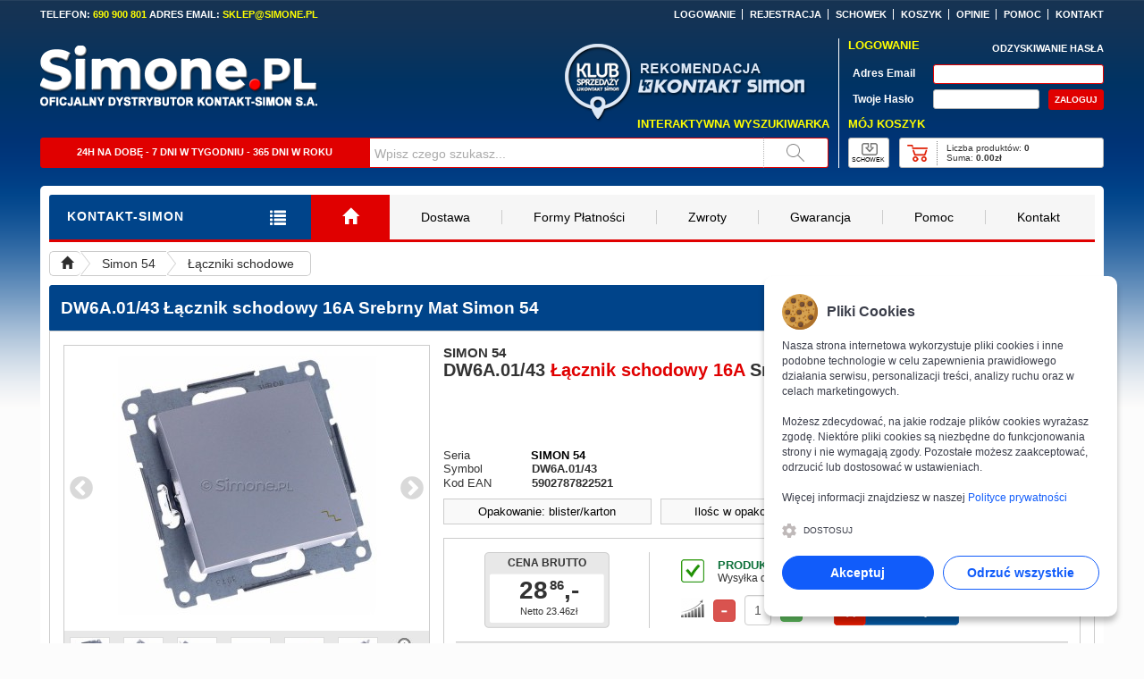

--- FILE ---
content_type: text/html; charset=UTF-8
request_url: https://simone.pl/dw6a-01-43,lacznik-schodowy-16a-srebrny-mat-simon-54
body_size: 12382
content:

<!DOCTYPE html> <html lang="pl"> <head> <title>DW6A.01/43 Łącznik schodowy 16A Srebrny Mat Simon 54</title> <meta charset="UTF-8" /> <meta name="viewport" content="width=device-width, initial-scale=1" /> <meta name="robots" content="index, follow" /> <meta name="description" content="Łącznik schodowy 16A z serii Simon 54 w kolorze Srebrny Mat o symbolu DW6A.01/43 przeznaczony jest do sterowania jednym obwodem elektrycznym z dwóch różnych miejsc..." /> <meta name="keywords" content="DW6A.01/43, Łącznik schodowy 16A, Srebrny Mat" /> <link rel="manifest" href="config_domain/site.webmanifest" /> <link rel="shortcut icon" href="config_domain/szablon/favicon.ico" /> <meta property="og:title" content="DW6A.01/43 Łącznik schodowy 16A Srebrny Mat Simon 54" /> <meta property="og:description" content="Łącznik schodowy 16A z serii Simon 54 w kolorze Srebrny Mat o symbolu DW6A.01/43 przeznaczony jest do sterowania jednym obwodem elektrycznym z dwóch różnych miejsc..." /> <meta property="og:site_name" content="Simone.pl" /> <meta property="og:type" content="product" /> <meta property="og:url" content="https://simone.pl/dw6a-01-43,lacznik-schodowy-16a-srebrny-mat-simon-54" /> <meta property="og:image" content="https://simone.pl/zdjecia/360/300px/DW6A0143-F360-300px-15.jpg" /> <meta property="og:video" content="https://simone.pl/video/DW6A0143.mp4" /> <meta property="og:locale" content="pl_PL" /> <link rel="stylesheet" href="libs/bootstrap/css/bootstrap.min.css?v=10082025v1" /><link rel="stylesheet" href="libs/style.min.css?v=10082025v1" /><link rel="stylesheet" href="libs/animate/animate.min.css?v=10082025v1" /><link rel="stylesheet" href="libs/slick/slick.css?v=10082025v1" /><link rel="stylesheet" href="libs/hcoffcanvas/hc-offcanvas-nav.css?v=10082025v1"><link rel="stylesheet" href="libs/lightgallery/css/lightgallery.min.css?v=10082025v1" /><link rel="stylesheet" href="libs/plyr/plyr.css?v=10082025v1" /><link rel="stylesheet" href="libs/cookienoticepro/cookienoticepro.style.css?v=10082025v1"><script>window.dataLayer=window.dataLayer||[];function gtag(){dataLayer.push(arguments);}gtag("consent","default",{"ad_storage":"denied","ad_user_data":"denied","ad_personalization":"denied","analytics_storage":"denied"});</script><script async src="https://www.googletagmanager.com/gtag/js?id=G-43WES9XHW9"></script><script>window.dataLayer=window.dataLayer||[];function gtag(){dataLayer.push(arguments);}gtag("js",new Date());gtag("config","G-43WES9XHW9");</script> <script async src="https://www.googletagmanager.com/gtag/js?id=AW-993330967"></script> <script>window.dataLayer=window.dataLayer||[];function gtag(){dataLayer.push(arguments);}
gtag('js',new Date());gtag('config','AW-993330967');</script> </head> <body class="theme-default"> <div class="body"> <div class="container"> <div class="row"> <div class="no-pad pad-t10 header_bar_margin"> <div class="no-pad"> <div class="col-xs-12 col-sm-5 col-md-4 col-lg-4 no-pad f-b11arial c-white cls1"> TELEFON: <span class="c-yellow">690 900 801</span> ADRES EMAIL: <span class="c-yellow">SKLEP@SIMONE.PL</span> </div> <div class="hidden-xs col-sm-7 col-md-8 col-lg-8 no-pad f-b11arial c-white ta-right naglowek-menu-top"> <ul> <li><a href="https://simone.pl/logowanie"><span class="f-b11arial oh-whitetoyellow">LOGOWANIE</span></a></li> <li><a href="https://simone.pl/rejestracja"><span class="f-b11arial oh-whitetoyellow">REJESTRACJA</span></a></li> <li class="display-sm"><a href="https://simone.pl/schowek"><span class="f-b11arial oh-whitetoyellow">SCHOWEK</span></a></li> <li><a href="https://simone.pl/koszyk"><span class="f-b11arial oh-whitetoyellow">KOSZYK</span></a></li> <li><a href="https://simone.pl/opinie"><span class="f-b11arial oh-whitetoyellow">OPINIE</span></a></li> <li><a href="https://simone.pl/pomoc"><span class="f-b11arial oh-whitetoyellow">POMOC</span></a></li> <li><a href="https://simone.pl/kontakt"><span class="f-b11arial oh-whitetoyellow">KONTAKT</span></a></li> </ul> </div> </div> <div class="no-pad"> <div class="col-xs-12 col-sm-8 col-md-9 col-lg-9 no-pad"> <div class="no-pad"> <div class="hidden-xs col-sm-5 col-md-5 col-lg-5 no-pad pad-t18"> <a href="https://simone.pl/" title="Sklep Internetowy Simone.pl"> <div class="col-xs-12 col-sm-12 col-md-12 col-lg-12 no-pad cls1"> <img fetchpriority="high" src="https://simone.pl/config_domain/szablon/naglowek/logo.png" alt="Logo sklepu Simone.pl – oficjalnego dystrybutora Kontakt-Simon" class="logo-naglowek" /> </div> </a> </div> <div class="hidden-xs hidden-sm col-md-7 col-lg-7 no-pad"> <div style="float:right;padding-right:34px;"> <img src="https://simone.pl/szablon/naglowek/rekomendacja.png" alt="Rekomendacja Kontakt-Simon dla Sklepu Internetowego Simone.pl"  style="width:139px;height:54px;margin-left:3px;padding-top:38px;" class="" /> <br /> <img src="https://simone.pl/szablon/naglowek/kontakt_simon.png" alt="Logo Kontakt-Simon — Polskiego Producenta Gniazdek i Wyłączników" style="width:191px;height:21px;padding-top:1px;" class="" /> </div> <div style="float:right;padding-right:82px;"> <img src="https://simone.pl/szablon/naglowek/klub_sprzedazy.png" alt="Logo Klubu Sprzedaży firmy Kontakt-Simon" style="width:78px;height:105px;position:absolute;padding-top:16px;margin-left:0px;" class="" /> </div> </div> </div> <div class="hidden-xs col-sm-12 col-md-12 col-lg-12 no-pad"> <div class="hidden-xs hidden-sm col-md-12 col-lg-12 no-pad pad-t10 pad-r10 f-b13arial c-yellow ta-right">INTERAKTYWNA WYSZUKIWARKA</div> <div class="hidden-xs col-sm-12 hidden-md hidden-lg no-pad pad-t10 pad-r10 f-b13arial c-yellow ta-right">WYSZUKIWARKA</div> <div class="hidden-xs col-sm-12 col-md-12 col-lg-12 no-pad pad-t8 pad-r10 f-b11arial c-white"> <div class="hidden-xs hidden-sm col-md-5 col-lg-5 no-pad pad-t9 pad-b9 bg-f60909 br-1sf60909 f-b11arial c-white ta-center brad-tl3 brad-bl3 h34px">24H NA DOBĘ - 7 DNI W TYGODNIU - 365 DNI W ROKU</div> <div class="hidden-xs col-sm-4 hidden-md hidden-lg no-pad pad-t9 pad-b9 bg-f60909 br-1sf60909 f-b11arial c-white ta-center brad-tl3 brad-bl3 h34px">WYSZUKIWARKA</div> <form action="wyszukiwarka" method="post"> <div class="hidden-xs col-sm-7 col-md-6 col-lg-6 no-pad"> <div id="searchform" onsubmit="return false;"> <input type="text" maxlength="64" name="queryString" value="Wpisz czego szukasz..." id="inputString" aria-label="Wpisz czego szukasz..." onkeyup="lookup(this.value);" onblur="onBlur(this)" onfocus="onFocus(this)" class="naglowek-szukaj-input h34px" required /> </div> </div> <div class="hidden-xs col-sm-1 col-md-1 col-lg-1 no-pad"> <button type="submit" name="walidacja_search_submit" class="naglowek-szukaj"></button> </div> </form> </div> </div> </div> <div class="col-xs-12 col-sm-4 col-md-3 col-lg-3 no-pad"> <div class="hidden-xs col-sm-12 col-md-12 col-lg-12 no-pad pad-l10 mar-t10 brl-1sffffff"> <form action="https://simone.pl/dw6a-01-43,lacznik-schodowy-16a-srebrny-mat-simon-54" method="post"> <div class="col-xs-12 col-sm-12 col-md-12 col-lg-12 no-pad"> <div class="col-xs-5 col-sm-5 col-md-5 col-lg-5 no-pad f-b13arial c-yellow">LOGOWANIE</div> <div class="col-xs-7 col-sm-7 col-md-7 col-lg-7 no-pad ta-right"><a href="https://simone.pl/odzyskiwanie-hasla"><span class="f-b11arial c-white">ODZYSKIWANIE HASŁA</span></a></div> </div> <div class="col-xs-12 col-sm-12 col-md-12 col-lg-12 no-pad pad-t8"> <div class="col-xs-4 col-sm-4 col-md-4 col-lg-4 no-pad pad-t4 pad-l5 f-b12arial c-white">Adres Email</div> <div class="col-xs-8 col-sm-8 col-md-8 col-lg-8 no-pad"> <input name="logowanie_email" type="text" maxlength="50" aria-label="Adres email" class="naglowek-logowanie-email-input" autocomplete="username" placeholder="" required="" /> </div> </div> <div class="col-xs-12 col-sm-12 col-md-12 col-lg-12 no-pad pad-t6"> <div class="col-xs-4 col-sm-4 col-md-4 col-lg-4 no-pad pad-t4 pad-l5 f-b12arial c-white">Twoje Hasło</div> <div class="col-xs-5 col-sm-5 col-md-5 col-lg-5 no-pad"> <input name="logowanie_haslo" type="password" maxlength="64" aria-label="Twoje hasło" class="naglowek-logowanie-haslo-input" autocomplete="current-password" placeholder="" required="" /> </div> <div class="col-xs-3 col-sm-3 col-md-3 col-lg-3 no-pad ta-right"> <input name="walidacja_logowanie" type="submit" value="ZALOGUJ" aria-label="Zaloguj się!" class="naglowek-logowanie-submit-button" onfocus="blur()" /> </div> </div> </form> <div class="col-xs-12 col-sm-12 col-md-12 col-lg-12 no-pad pad-t8 f-b13arial c-yellow">MÓJ KOSZYK</div> <div class="col-xs-12 col-sm-12 col-md-12 col-lg-12 no-pad pad-t8"> <div class="col-xs-2 col-sm-2 col-md-2 col-lg-2 no-pad ta-left>"> <div class="naglowek-schowek" onclick="window.location.href='https://simone.pl/schowek'"> <div class="pad-t20">SCHOWEK</div> </div> </div> <div class="col-xs-10 col-sm-10 col-md-10 col-lg-100 no-pad pad-l10 ta-left>"> <div class="col-xs-12 col-sm-12 col-md-12 col-lg-12 no-pad naglowek-koszyk" onclick="window.location.href='https://simone.pl/koszyk'"> <div class="col-xs-12 col-sm-12 col-md-12 col-lg-12 no-pad box_koszyk"> <div class="col-xs-3 col-sm-3 col-md-3 col-lg-3 col-xl-3 no-pad naglowek-koszyk-ajax">&nbsp;</div> <div class="col-xs-9 col-sm-9 col-md-9 col-lg-9 col-xl-9 no-pad"> <div class="col-xs-12 col-sm-12 col-md-12 col-lg-12 col-xl-12 no-pad pad-t5 pad-l10 f-n10arial ta-left ws-nowrap">Liczba produktów: <span class="fw-b">0</span></div> <div class="col-xs-12 col-sm-12 col-md-12 col-lg-12 col-xl-12 no-pad pad-l10 f-n10arial ta-left ws-nowrap">Suma: <span class="fw-b">0.00zł</span></div> </div> </div> </div> </div> </div> </div> <div class="col-xs hidden-sm hidden-md hidden-lg no-pad pad-t15"> <div class="col-xs hidden-sm hidden-md hidden-lg no-pad pad-t15 pad-r15 pad-b15 pad-l15 mar-0auto br-2sffffff naglowek-koszyk-mobile"> <form action="https://simone.pl/dw6a-01-43,lacznik-schodowy-16a-srebrny-mat-simon-54" method="post"> <div class="col-xs-12 col-sm-12 col-md-12 col-lg-12 no-pad"> <div class="col-xs-5 col-sm-5 col-md-5 col-lg-5 no-pad f-b13arial c-yellow">LOGOWANIE</div> <div class="col-xs-7 col-sm-7 col-md-7 col-lg-7 no-pad f-b11arial c-white ta-right">ODZYSKIWANIE HASŁA</div> </div> <div class="col-xs-12 col-sm-12 col-md-12 col-lg-12 no-pad pad-t8"> <div class="col-xs-4 col-sm-4 col-md-4 col-lg-4 no-pad pad-t4 pad-l5 f-b12arial c-white">Adres Email</div> <div class="col-xs-8 col-sm-8 col-md-8 col-lg-8 no-pad"> <input name="logowanie_email" type="text" maxlength="50" aria-label="Adres email" class="naglowek-logowanie-email-input" autocomplete="username" placeholder="" required="" /> </div> </div> <div class="col-xs-12 col-sm-12 col-md-12 col-lg-12 no-pad pad-t6"> <div class="col-xs-4 col-sm-4 col-md-4 col-lg-4 no-pad pad-t4 pad-l5 f-b12arial c-white">Twoje Hasło</div> <div class="col-xs-5 col-sm-5 col-md-5 col-lg-5 no-pad"> <input name="logowanie_haslo" type="password" maxlength="64" aria-label="Twoje hasło" class="naglowek-logowanie-haslo-input" autocomplete="current-password" placeholder="" required="" /> </div> <div class="col-xs-3 col-sm-3 col-md-3 col-lg-3 no-pad ta-right"> <input name="walidacja_logowanie" type="submit" value="ZALOGUJ" aria-label="Zaloguj się!" class="naglowek-logowanie-submit-button" onfocus="blur()" /> </div> </div> </form> <div class="col-xs-12 col-sm-12 col-md-12 col-lg-12 no-pad pad-t8 f-b13arial c-yellow">MÓJ KOSZYK</div> <div class="col-xs-12 col-sm-12 col-md-12 col-lg-12 no-pad pad-t8"> <div class="col-xs-2 col-sm-2 col-md-2 col-lg-2 no-pad ta-left>"> <div class="naglowek-schowek" onclick="window.location.href='https://simone.pl/schowek'"> <div class="pad-t20">SCHOWEK</div> </div> </div> <div class="col-xs-10 col-sm-10 col-md-10 col-lg-10 no-pad pad-l10 ta-left>"> <div class="col-xs-12 col-sm-12 col-md-12 col-lg-12 no-pad naglowek-koszyk" onclick="window.location.href='https://simone.pl/koszyk'"> <div class="col-xs-12 col-sm-12 col-md-12 col-lg-12 no-pad box_koszyk"> <div class="col-xs-3 col-sm-3 col-md-3 col-lg-3 col-xl-3 no-pad naglowek-koszyk-ajax">&nbsp;</div> <div class="col-xs-9 col-sm-9 col-md-9 col-lg-9 col-xl-9 no-pad"> <div class="col-xs-12 col-sm-12 col-md-12 col-lg-12 col-xl-12 no-pad pad-t5 pad-l10 f-n10arial ta-left ws-nowrap">Liczba produktów: <span class="fw-b">0</span></div> <div class="col-xs-12 col-sm-12 col-md-12 col-lg-12 col-xl-12 no-pad pad-l10 f-n10arial ta-left ws-nowrap">Suma: <span class="fw-b">0.00zł</span></div> </div> </div> </div> </div> </div> </div> </div> </div> </div> </div> </div> <div id="suggestions" class="mar-t10"></div> <style> .pulsingButton_off { box-shadow: 0 0 0 0 rgba(255, 255, 255, 0.7); -webkit-animation: pulsing 1.25s infinite cubic-bezier(0.66, 0, 0, 1); -moz-animation: pulsing 1.25s infinite cubic-bezier(0.66, 0, 0, 1); -ms-animation: pulsing 1.25s infinite cubic-bezier(0.66, 0, 0, 1); animation: pulsing 1.25s infinite cubic-bezier(0.66, 0, 0, 1); transition: all 300ms ease-in-out; } @-webkit-keyframes pulsing { to { box-shadow: 0 0 0 10px rgba(255, 255, 255, 0); } } @-moz-keyframes pulsing { to { box-shadow: 0 0 0 10px rgba(255, 255, 255, 0); } } @-ms-keyframes pulsing { to { box-shadow: 0 0 0 10px rgba(255, 255, 255, 0); } } @keyframes pulsing { to { box-shadow: 0 0 0 10px rgba(255, 255, 255, 0); } } @media(min-width:1200px){.brand-size  { font: bold 14px Arial; }} @media(min-width:992px) and (max-width:1199px){.brand-size  { font: bold 14px Arial; }} @media(min-width:410px) and (max-width:991px){.brand-size  { font: bold 14px Arial; }} @media(min-width:390px) and (max-width:409px){.brand-size  { font: bold 13px Arial; }} @media(min-width:370px) and (max-width:389px){.brand-size  { font: bold 12px Arial; }} @media(max-width:369px){.brand-size  { font: bold 11px Arial; }} </style> <div class="row mar-t20 pad-t10 pad-l10 pad-r10 bg-white brad-tl5 brad-tr5 brad-bl5 brad-br5" style="padding-bottom:23px;"> <div class="col-xs-12 col-sm-12 col-md-12 col-lg-12 no-pad brb-3sf60909"> <div class="col-xs-6 col-sm-6 col-md-3 col-lg-3 no-pad"> <div class="col-xs-12 col-sm-12 col-md-12 col-lg-12 no-pad bg-00448a brad-tl3" > <div class="col-xs-9 col-sm-9 col-md-9 col-lg-9 no-pad pad-t14 pad-b16 pad-l20" style="overflow:hidden;white-space:nowrap;"> <span class="brand-size  c-white ls-1">KONTAKT-SIMON</span> </div> <div class="col-xs-3 col-sm-3 col-md-3 col-lg-3 no-pad pad-t15 pad-b12 ta-center"> <a class="toggle" style="cursor: pointer;"> <span class="f-b18arial c-white"><i class="glyphicon glyphicon-list" title="MENU"></i></span> </a> </div> </div> </div> <div class="hidden-xs hidden-sm col-md-9 col-lg-9 no-pad"> <div class="col-xs-12 col-sm-12 col-md-12 col-lg-12 no-pad brad-tr3 brad-br3"> <div class="navbar-collapse collapse"> <ul class="nav navbar-nav"> <li class="home-button  active"><a href="https://simone.pl/" title="Strona Główna"><i class="glyphicon glyphicon-home"></i></a></li> <li><a href="https://simone.pl/dostawa">Dostawa</a></li> <li><a href="https://simone.pl/formy-platnosci">Formy Płatności</a></li> <li><a href="https://simone.pl/zwroty">Zwroty</a></li> <li><a href="https://simone.pl/gwarancja">Gwarancja</a></li> <li><a href="https://simone.pl/pomoc">Pomoc</a></li> <li><a href="https://simone.pl/kontakt">Kontakt</a></li> </ul> </div> </div> </div> <div class="col-xs-6 col-sm-6 hidden-md hidden-lg no-pad"> <div class="col-xs-12 col-sm-12 col-md-12 col-lg-12 no-pad bg-f60909 brad-tr3 "> <div class="col-xs-9 col-sm-9 col-md-9 col-lg-9 no-pad pad-t15 pad-b12 pad-l20"> <span class="f-b14arial c-white ls-1">INFORMACJE</span> </div> <div class="col-xs-3 col-sm-3 col-md-3 col-lg-3 no-pad pad-t15 pad-b12 ta-center"> <a class="" data-toggle="collapse" href="#accordion-menu" data-parent="#accordion-div"> <span class="f-b18arial c-white"><i class="glyphicon glyphicon-align-justify"></i></span> </a> </div> </div> </div> </div> <div class="col-xs-12 no-pad pad-t10"> <ol class="breadcrumb"> <li> <a href="https://simone.pl/" title=""> <i class="glyphicon glyphicon-home"></i> </a> </li> <li> <a href="https://simone.pl/simon-54" title=""> Simon 54 </a> </li> <li> <a href="https://simone.pl/simon-54,laczniki-schodowe" title=""> Łączniki schodowe </a> </li> <!-- <li> <a href="https://simone.pl/simon-54,laczniki-schodowe,laczniki-schodowe-pojedyncze-16a" title=""> Łączniki schodowe pojedyncze 16A </a> </li> --> </ol> </div> <div class="col-xs-12 no-pad pad-t10"> <div class="no-pad"> <div class="col-xs-12 no-pad bg-00448a br-1s00448a brad-tl3 brad-tr3"> <div class="col-xs-auto col-sm-auto col-md-auto col-lg-auto no-pad fl-left pad-l12 pad-r12 pad-t14 pad-b13 c-white"> <h1 class="f-b19arial">DW6A.01/43</h1> <h2 class="f-b19arial">Łącznik schodowy 16A Srebrny Mat Simon 54</h2> </div> <div class="hidden-xs hidden-sm col-md-auto col-lg-auto no-pad fl-right pad-t11 pad-r12"> <div onclick="history.go(-1); return false;" title="" class="bg-white pad-t7 pad-r10 pad-b5 pad-l10 brad-3 f-b12arial cur-point"> <i class="glyphicon glyphicon-triangle-left pad-r5"></i>POWRÓT </div> </div> </div> <div class="col-xs-12 no-pad pad-t15 pad-r15 pad-b15 pad-l15 br-1scccccc brad-bl3 brad-br3"> <div class="col-xs-auto col-sm-12 col-md-auto col-lg-auto no-pad ta-center mar-0auto dprodukty-galeria" style="height: 372px;margin-bottom:30px;"> <div id="lightgallery" class="slider-for pad-t5 pad-b5 br-1scccccc brb-0 oflow-h ta-center dprodukty-galeria-wysokosc-md" style="height: 320px;"> <a href="https://simone.pl/zdjecia/360/zoom/DW6A0143-F360-15.jpg" title=""> <img fetchpriority="high" src="https://simone.pl/zdjecia/360/300px/DW6A0143-F360-300px-15.jpg" alt="DW6A.01/43 - Widok z przodu" style="height:300px;width:300px;" /> </a> <a href="https://simone.pl/zdjecia/360/zoom/DW6A0143-F360-13.jpg" title=""> <img src="https://simone.pl/zdjecia/360/300px/DW6A0143-F360-300px-13.jpg" alt="DW6A.01/43 - Widok z boku" style="height:300px;width:300px;" /> </a> <a href="https://simone.pl/zdjecia/360/zoom/DW6A0143-F360-11.jpg" title=""> <img src="https://simone.pl/zdjecia/360/300px/DW6A0143-F360-300px-11.jpg" alt="DW6A.01/43 - Widok z boku" style="height:300px;width:300px;" /> </a> <a href="https://simone.pl/zdjecia/360/zoom/DW6A0143-F360-9.jpg" title=""> <img src="https://simone.pl/zdjecia/360/300px/DW6A0143-F360-300px-9.jpg" alt="DW6A.01/43 - Widok z tyłu" style="height:300px;width:300px;" /> </a> <a href="https://simone.pl/zdjecia/360/zoom/DW6A0143-F360-7.jpg" title=""> <img src="https://simone.pl/zdjecia/360/300px/DW6A0143-F360-300px-7.jpg" alt="DW6A.01/43 - Widok z tyłu" style="height:300px;width:300px;" /> </a> <a href="https://simone.pl/zdjecia/360/zoom/DW6A0143-F360-5.jpg" title=""> <img src="https://simone.pl/zdjecia/360/300px/DW6A0143-F360-300px-5.jpg" alt="DW6A.01/43 - Widok z boku" style="height:300px;width:300px;" /> </a> <a href="https://simone.pl/zdjecia/360/zoom/DW6A0143-F360-3.jpg" title=""> <img src="https://simone.pl/zdjecia/360/300px/DW6A0143-F360-300px-3.jpg" alt="DW6A.01/43 - Widok z boku" style="height:300px;width:300px;" /> </a> <a href="https://simone.pl/zdjecia/360/zoom/DW6A0143-F360-S.jpg" title=""> <img src="https://simone.pl/zdjecia/360/300px/DW6A0143-F360-300px-S.jpg" alt="DW6A.01/43 - Widok w pozycji leżącej" style="height:300px;width:300px;" /> </a> <a href="https://simone.pl/zdjecia/360/zoom/DW6A0143-F360-B.jpg" title=""> <img src="https://simone.pl/zdjecia/360/300px/DW6A0143-F360-300px-B.jpg" alt="DW6A.01/43 - Widok tyłu" style="height:300px;width:300px;" /> </a> <a href="https://simone.pl/zdjecia/producent/zoom/DW6A0143-1.jpg" title=""> <img fetchpriority="high" src="https://simone.pl/zdjecia/producent/300px/DW6A0143-300px-1.jpg" alt="DW6A.01/43 - Widok z przodu" style="height:300px;width:300px;" /> </a> </div> <div class="pad-t5 pad-b1 pad-r50 bg-e8e8e8 br-1scccccc brt-0 lazyload" style="height:60px;background:#e8e8e8 url(https://simone.pl/szablon/dynamic-produkty/galeria-powieksz.jpg) no-repeat top right;"> <div class="slider-nav ta-left" style="height:60px;clear:both !important;"> <div class="no-pad mar-l5" style="height:60px;"> <img src="[data-uri]" data-src="https://simone.pl/zdjecia/360/50px/DW6A0143-F360-50px-15.jpg" alt="" class="mar-l1 mar-t2 mar-r1 mar-b1 w45px h45px dproduktyb-slick-border lazyload" /> </div> <div class="no-pad mar-l5" style="height:60px;"> <img src="[data-uri]" data-src="https://simone.pl/zdjecia/360/50px/DW6A0143-F360-50px-13.jpg" alt="" class="mar-l1 mar-t2 mar-r1 mar-b1 w45px h45px dproduktyb-slick-border lazyload" /> </div> <div class="no-pad mar-l5" style="height:60px;"> <img src="[data-uri]" data-src="https://simone.pl/zdjecia/360/50px/DW6A0143-F360-50px-11.jpg" alt="" class="mar-l1 mar-t2 mar-r1 mar-b1 w45px h45px dproduktyb-slick-border lazyload" /> </div> <div class="no-pad mar-l5" style="height:60px;"> <img src="[data-uri]" data-src="https://simone.pl/zdjecia/360/50px/DW6A0143-F360-50px-9.jpg" alt="" class="mar-l1 mar-t2 mar-r1 mar-b1 w45px h45px dproduktyb-slick-border lazyload" /> </div> <div class="no-pad mar-l5" style="height:60px;"> <img src="[data-uri]" data-src="https://simone.pl/zdjecia/360/50px/DW6A0143-F360-50px-7.jpg" alt="" class="mar-l1 mar-t2 mar-r1 mar-b1 w45px h45px dproduktyb-slick-border lazyload" /> </div> <div class="no-pad mar-l5" style="height:60px;"> <img src="[data-uri]" data-src="https://simone.pl/zdjecia/360/50px/DW6A0143-F360-50px-5.jpg" alt="" class="mar-l1 mar-t2 mar-r1 mar-b1 w45px h45px dproduktyb-slick-border lazyload" /> </div> <div class="no-pad mar-l5" style="height:60px;"> <img src="[data-uri]" data-src="https://simone.pl/zdjecia/360/50px/DW6A0143-F360-50px-3.jpg" alt="" class="mar-l1 mar-t2 mar-r1 mar-b1 w45px h45px dproduktyb-slick-border lazyload" /> </div> <div class="no-pad mar-l5" style="height:60px;"> <img src="[data-uri]" data-src="https://simone.pl/zdjecia/360/50px/DW6A0143-F360-50px-S.jpg" alt="" class="mar-l1 mar-t2 mar-r1 mar-b1 w45px h45px dproduktyb-slick-border lazyload" /> </div> <div class="no-pad mar-l5" style="height:60px;"> <img src="[data-uri]" data-src="https://simone.pl/zdjecia/360/50px/DW6A0143-F360-50px-B.jpg" alt="" class="mar-l1 mar-t2 mar-r1 mar-b1 w45px h45px dproduktyb-slick-border lazyload" /> </div> <div class="no-pad mar-l5" style="height:60px;"> <img src="[data-uri]" data-src="https://simone.pl/zdjecia/producent/50px/DW6A0143-50px-1.jpg" alt="" class="mar-l1 mar-t2 mar-r1 mar-b1 w45px h45px dproduktyb-slick-border lazyload" /> </div> </div> </div> </div> <div class="col-xs-auto col-sm-auto col-md-auto col-lg-auto no-pad dprodukty-naglowek"> <div class="col-xs-12 no-pad dprodukty-naglowek-wysokosc"> <div class="col-xs-12 no-pad pad-t0 f-b13arial"> <div style="float: left;font-size:15px;padding-top:0px;">SIMON 54</div> </div> <div class="col-xs-12 no-pad pad-t0 f-b20arial"> <strong>DW6A.01/43</strong> <span class="c-f60909">Łącznik schodowy 16A</span>  Srebrny Mat </div> </div> <div class="col-xs-6 col-sm-6 col-md-5 col-lg-5 no-pad f-n13arial c-000000 mar-b10"> <div class="col-xs-4 col-sm-4 col-md-4 col-lg-4 no-pad pad-t1">Seria</div> <div class="col-xs-8 col-sm-8 col-md-8 col-lg-8 no-pad pad-t1" style="margin-left: -1px;"> <strong><span style="color:#000;">SIMON 54</span></strong> </div> <div class="col-xs-4 col-sm-4 col-md-4 col-lg-4 no-pad">Symbol</div> <div class="col-xs-8 col-sm-8 col-md-8 col-lg-8 no-pad"> <strong>DW6A.01/43</strong> </div> <div class="col-xs-4 col-sm-4 col-md-4 col-lg-4 no-pad pad-t1">Kod EAN</div> <div class="col-xs-8 col-sm-8 col-md-8 col-lg-8 no-pad pad-t1"> <h3 class="f-b13arial">5902787822521</h3> </div> </div> <div class="col-xs-6 col-sm-6 col-md-7 col-lg-7 no-pad pad-t5 mar-b10"> <div class="ta-right"><img src="[data-uri]" data-src="https://simone.pl/config_domain/szablon/dynamic-produkty/logo.jpg" alt="Logo firmy Kontakt-Simon" class="lazyload zoom w180max" /></div> <div class="ta-right pad-t3 f-n10arial c-000000 fs-i">Partner handlowy firmy Kontakt-Simon</div> </div> <div class="col-xs-12 no-pad"> <div class="col-xs-12 col-sm-12 hidden-md col-lg-4 no-pad"> <div class="no-pad pad-t3 pad-b4 bg-f9f9f9 br-1scccccc ta-center dprodukty-box-informacyjne-left"> <span class="c-black dprodukty-karta-produktu-normal">Opakowanie: blister/karton</span> </div> </div> <div class="hidden-xs hidden-sm col-md-4 hidden-lg no-pad"> <div class="no-pad pad-t3 pad-b4 bg-f9f9f9 br-1scccccc ta-center dprodukty-box-informacyjne-left"> <span class="c-black dprodukty-karta-produktu-normal">Opak.: blister/karton</span> </div> </div> <div class="col-xs-12 col-sm-12 hidden-md col-lg-4 no-pad"> <div class="no-pad pad-t3 pad-b4 bg-f9f9f9 br-1scccccc ta-center dprodukty-box-informacyjne-center"> <span class="c-black dprodukty-karta-produktu-normal">Ilośc w opakowaniu: 1szt.</span> </div> </div> <div class="hidden-xs hidden-sm col-md-4 hidden-lg no-pad"> <div class="no-pad pad-t3 pad-b4 bg-f9f9f9 br-1scccccc ta-center dprodukty-box-informacyjne-center"> <span class="c-black dprodukty-karta-produktu-normal">Ilośc w opak.: 1szt.</span> </div> </div> <div class="col-xs-12 col-sm-12 col-md-4 col-lg-4 no-pad"> <div class="no-pad pad-t3 pad-b4 bg-f9f9f9 br-1scccccc ta-center dprodukty-box-informacyjne-right"> <span class="c-black dprodukty-karta-produktu-normal">Minimalna ilość: 1szt.</span> </div> </div> </div> <div class="col-xs-12 no-pad" style="margin-bottom: 10px;"> <div class="col-xs-12 no-pad pad-t15 pad-b15 br-1scccccc"> <div class="col-xs-auto col-sm-auto col-md-auto col-lg-auto no-pad dprodukty-cenowka-szerokosc"> <div class="no-pad c-000000 ta-center dproduktyb-cena"> <div class="col-xs-12 no-pad pad-t5 f-b12arial"> CENA BRUTTO </div> <div class="dproduktybd" id="b9d7582763a2"> </div> </div> </div> <div class="col-xs-auto col-sm-auto col-md-auto col-lg-auto no-pad dprodukty-cena-dostepnosc"> <div class="col-xs-12 no-pad pad-t5"> <div class="col-xs-auto col-sm-auto col-md-auto col-lg-auto no-pad fl-left ta-right" style="width: 46px;"> <img src="[data-uri]" data-src="https://simone.pl/szablon/dynamic-produkty/produkt-dostepnosc-ok.png" alt="Dostępność - OK" class="lazyload mar-t3 mar-r10" style="width:26px;height:26px;" /> </div> <div class="col-xs-auto col-sm-auto col-md-auto col-lg-auto no-pad fl-left pad-t2 mar-l5 dprodukty-cena-dostepnosc-info"> <div class="f-b13arial c-11733d">PRODUKT DOSTĘPNY</div> <div class="f-n12arial">Wysyłka od 1 do 3 dni roboczych</div> </div> </div> <div class="col-xs-12 no-pad pad-t10"> <div class="col-xs-auto col-sm-auto col-md-auto col-lg-auto no-pad fl-left ta-right" style="width: 46px;"> <img src="[data-uri]" data-src="https://simone.pl/szablon/dynamic-produkty/produkt-ilosc.png" alt="Ilość" class="lazyload mar-t5" style="width: 26px;height:22px;margin-left:10px;margin-right:10px;" /> </div> <div class="col-xs-auto col-sm-auto col-md-auto col-lg-auto no-pad fl-left pad-t2 dprodukty-button-minus-md"> <form method="post" name="form_koszyk" class="form_koszyk" action="javascript:void(null);"> <button type="button" data-type="minus" data-field="qilosc[]" class="btn btn-danger btn-number fl-left dproduktyb-glyps-wymiary-minus"> <span class="glyphicon glyphicon-minus dproduktyb-glyps-font-size"></span> </button> <input type="text" name="ilosc" id="qilosc[]" aria-label="Ilość" class="form-control input-number" value="1" min="1" max="300" style="float:left;width: 30px;text-align:center;padding:0px;margin:0px;"/> <button type="button" data-type="plus" data-field="qilosc[]" class="btn btn-success btn-number fl-left dproduktyb-glyps-wymiary-plus"> <span class="glyphicon glyphicon-plus dproduktyb-glyps-font-size"></span> </button> <input name="dodaj" type="hidden" value="101" /> <input name="nazwa" type="hidden" value="Simon 54 - DW6A.01/43 - Łącznik schodowy 16A - Srebrny Mat" /> <input name="producent" type="hidden" value="Simon 54" /> <button type="submit" name="form_koszyk" value="" class="dproduktyb-button-do-koszyka dproduktyb-button-do-koszyka-lg"><span>Do koszyka </span></button> <button type="submit" name="form_koszyk" value="" class="dproduktyb-button-do-koszyka-sredni dproduktyb-button-do-koszyka-md-sm"><span>Do koszyka </span></button> <button type="submit" name="form_koszyk" value="" class="dproduktyb-button-do-koszyka-sredni dproduktyb-button-do-koszyka-xs"><span>Do koszyka </span></button> </form> </div> </div> </div> <div class="col-xs-12 mar-t15 no-pad pad-l13 pad-r13 "> <div class="col-xs-12 no-pad pad-t5 pad-b5 bg-e8e8e8 br-1scccccc brl-0 brr-0"> <div class="col-xs-4 col-sm-4 col-md-4 col-lg-4 fl-left ta-center"> <a href="kontakt" style="font: bold 11px Arial;color:#888888;"> <button style="border:0px;padding:0px;margin:0px;"><i class="glyphicon glyphicon-phone-alt pad-r5"></i>ZOSTAW NUMER</button> </a> </div> <div class="col-xs-4 col-sm-4 col-md-4 col-lg-4 pad-r12 fl-left ta-center"> <a href="kontakt" style="font: bold 11px Arial;color:#888888;"> <button style="border:0px;padding:0px;margin:0px;"><i class="glyphicon glyphicon-envelope pad-r5"></i>ZADAJ PYTANIE</button> </a> </div> <div class="col-xs-4 col-sm-4 col-md-4 col-lg-4 fl-left ta-center"> <a href="kontakt" style="font: bold 11px Arial;color:#888888;"> <button style="border:0px;padding:0px;margin:0px;"><i class="glyphicon glyphicon-print pad-r5"></i>NEGOCJUJ CENĘ</button> </a> </div> </div> </div> </div> </div> </div> <div class="col-xs-12 no-pad brb-2s808080"> <div class="col-xs-auto col-sm-auto col-md-auto col-lg-auto no-pad mar-t30 pad-b5 fl-left f-n20arial opis_produktu_padding">Opis produktu</div> </div> <div class="col-xs-12 no-pad pad-t15 mar-b10 opis_produktu_padding" style="font:normal 17px 'Open Sans', Arial;color:#000000;display:block;text-align:justify;line-height:22px"> <div><strong>Łącznik schodowy 16A</strong> z serii <strong>Simon 54</strong> w kolorze <strong>srebrnym mat</strong> o symbolu <strong>DW6A.01/43</strong> przeznaczony jest do sterowania jednym obwodem elektrycznym z dwóch różnych miejsc w instalacjach, w których wymagane jest wyższe obciążenie prądowe. Produkt stanowi funkcjonalne rozwiązanie do zastosowań domowych i użytkowych, szczególnie w ciągach komunikacyjnych, takich jak klatki schodowe czy korytarze.<br><br></div><div>Łącznik umożliwia wygodne włączanie i wyłączanie obwodu o prądzie znamionowym 16 A, zapewniając stabilne i bezpieczne działanie instalacji. Klasyczna forma oraz neutralna kolorystyka sprawiają, że element estetycznie komponuje się z różnymi aranżacjami wnętrz, oferując uporządkowane wykończenie punktu sterowania.<br><br></div><div>Produkt przeznaczony jest do <strong>montażu podtynkowego</strong> w standardowych puszkach instalacyjnych. Podłączenie realizowane jest poprzez <strong>zaciski mechanizmu</strong>, co zapewnia trwałe i pewne połączenie przewodów instalacyjnych. Łącznik współpracuje z ramkami <strong>Simon 54 Premium</strong> oraz <strong>Simon 54 Nature</strong>, zapewniając spójne i estetyczne wykończenie instalacji elektrycznej.</div> </div> <div class="col-xs-12 no-pad brb-2s808080"> <div class="col-xs-auto col-sm-auto col-md-auto col-lg-auto no-pad mar-t30 pad-b5 fl-left f-n20arial opis_produktu_padding">Wideoprezentacja produktu</div> </div> <div class="col-xs-12 no-pad mar-t10 mar-b15 ta-center"> <video id="player" playsinline controls preload="none" data-poster="https://simone.pl/zdjecia/360/vthumb/DW6A0143-F360-VThumb.jpg"> <source src="video/DW6A0143.mp4" type="video/mp4" /> </video> </div> <style>.warianty_kol:hover{ background-color:#eeeeee; } .showMoreVariantsGradient{ -webkit-mask-image: linear-gradient(to bottom, black 66%, transparent 100%); } </style> <div class="col-xs-12 no-pad brb-2s808080"> <div class="col-xs-auto col-sm-auto col-md-auto col-lg-auto no-pad mar-t30 pad-b5 fl-left f-n20arial opis_produktu_padding">Warianty kolorystyczne</div> </div> <div class="col-xs-12 no-pad mar-b15"> <div id="showMoreVariantsFirst" class="col-xs-12 no-pad mar-t10 br-1scccccc showMoreVariantsGradient"> <div class="col-xs-12 no-pad pad-t8 pad-b7 bg-eaeaea f-b12arial"> <div class="ta-center" style="float:left;width:10%;max-width:80px;"> Zdjęcie </div> <div class="ta-left" style="float:left;width:60%;"> Produkt </div> <div class="ta-center" style="float:right;width:25%;max-width:160px;"> Kolor </div> </div> <div class="col-xs-12 no-pad"> <a href="https://simone.pl/dw6a-01-11,lacznik-schodowy-16a-bialy-simon-54" title=""> <div class="col-xs-12 no-pad pad-t3 pad-b3 brt-1scccccc warianty_kol"> <div class="no-pad f-b10arial ta-center" style="float:left;width:15%;max-width:80px;padding:3px 0px 3px;"> <img src="[data-uri]" data-src="zdjecia/producent/50px/DW6A0111-50px-1.jpg" alt="" class="lazyload zoom" style="width:38px;" /> </div> <div class="no-pad f-n13arial c-black" style="float:left;width:55%;height:45px;line-height: 45px;"> <span style="font-size:13px;"> <span style="display: inline-block;vertical-align: middle;line-height: normal">Łącznik schodowy 16A Biały Simon 54</span> </div> <div class="no-pad" style="float:right;width:30%;max-width:160px;padding:8px 0px 0px;"> <div class="ta-center bg-f6f6f6 br-1scccccc mar-r6 pad-t7 pad-r6 pad-b7 pad-l10 brad-3 f-b11arial c-808080"> BIAŁY </div> </div> </div> </a> <div class="col-xs-12 no-pad pad-t3 pad-b3 brt-1scccccc warianty_kol bg-f9f9f9"> <div class="no-pad f-b10arial ta-center" style="float:left;width:15%;max-width:80px;padding:3px 0px 3px;"> <img src="[data-uri]" data-src="zdjecia/producent/50px/DW6A0143-50px-1.jpg" alt="" class="lazyload zoom" style="width:38px;" /> </div> <div class="no-pad f-n13arial c-black" style="float:left;width:55%;height:45px;line-height: 45px;font-weight:bold;"> <span style="font-size:13px;"> <span style="display: inline-block;vertical-align: middle;line-height: normal">Łącznik schodowy 16A Srebrny Mat Simon 54</span> </div> <div class="no-pad" style="float:right;width:30%;max-width:160px;padding:8px 0px 0px;"> <div class="ta-center bg-f6f6f6 br-1scccccc mar-r6 pad-t7 pad-r6 pad-b7 pad-l10 brad-3 f-b11arial c-black"> SREBRNY MAT </div> </div> </div> <a href="https://simone.pl/dw6a-01-44,lacznik-schodowy-16a-zloty-mat-simon-54" title=""> <div class="col-xs-12 no-pad pad-t3 pad-b3 brt-1scccccc warianty_kol"> <div class="no-pad f-b10arial ta-center" style="float:left;width:15%;max-width:80px;padding:3px 0px 3px;"> <img src="[data-uri]" data-src="zdjecia/producent/50px/DW6A0144-50px-1.jpg" alt="" class="lazyload zoom" style="width:38px;" /> </div> <div class="no-pad f-n13arial c-black" style="float:left;width:55%;height:45px;line-height: 45px;"> <span style="font-size:13px;"> <span style="display: inline-block;vertical-align: middle;line-height: normal">Łącznik schodowy 16A Złoty Mat Simon 54</span> </div> <div class="no-pad" style="float:right;width:30%;max-width:160px;padding:8px 0px 0px;"> <div class="ta-center bg-f6f6f6 br-1scccccc mar-r6 pad-t7 pad-r6 pad-b7 pad-l10 brad-3 f-b11arial c-808080"> ZŁOTY MAT </div> </div> </div> </a> <a href="https://simone.pl/dw6a-01-46,lacznik-schodowy-16a-braz-mat-simon-54" title=""> <div class="col-xs-12 no-pad pad-t3 pad-b3 brt-1scccccc warianty_kol bg-f9f9f9"> <div class="no-pad f-b10arial ta-center" style="float:left;width:15%;max-width:80px;padding:3px 0px 3px;"> <img src="[data-uri]" data-src="zdjecia/producent/50px/DW6A0146-50px-1.jpg" alt="" class="lazyload zoom" style="width:38px;" /> </div> <div class="no-pad f-n13arial c-black" style="float:left;width:55%;height:45px;line-height: 45px;"> <span style="font-size:13px;"> <span style="display: inline-block;vertical-align: middle;line-height: normal">Łącznik schodowy 16A Brąz Mat Simon 54</span> </div> <div class="no-pad" style="float:right;width:30%;max-width:160px;padding:8px 0px 0px;"> <div class="ta-center bg-f6f6f6 br-1scccccc mar-r6 pad-t7 pad-r6 pad-b7 pad-l10 brad-3 f-b11arial c-808080"> BRĄZ MAT </div> </div> </div> </a> </div> <div class="col-xs-12 no-pad" id="showMoreVariants" style="display: none;"> <a href="https://simone.pl/dw6a-01-48,lacznik-schodowy-16a-antracyt-simon-54" title=""> <div class="col-xs-12 no-pad pad-t3 pad-b3 brt-1scccccc warianty_kol"> <div class="no-pad f-b10arial ta-center" style="float:left;width:15%;max-width:80px;padding:3px 0px 3px;"> <img src="[data-uri]" data-src="zdjecia/producent/50px/DW6A0148-50px-1.jpg" alt="" class="lazyload zoom" style="width:38px;" /> </div> <div class="no-pad f-n13arial c-black" style="float:left;width:55%;height:45px;line-height: 45px;"> <span style="font-size:13px;"> <span style="display: inline-block;vertical-align: middle;line-height: normal">Łącznik schodowy 16A Antracyt Simon 54</span> </div> <div class="no-pad" style="float:right;width:30%;max-width:160px;padding:8px 0px 0px;"> <div class="ta-center bg-f6f6f6 br-1scccccc mar-r6 pad-t7 pad-r6 pad-b7 pad-l10 brad-3 f-b11arial c-808080"> ANTRACYT </div> </div> </div> </a> <a href="https://simone.pl/dw6a-01-49,lacznik-schodowy-16a-czarny-mat-simon-54" title=""> <div class="col-xs-12 no-pad pad-t3 pad-b3 brt-1scccccc warianty_kol bg-f9f9f9"> <div class="no-pad f-b10arial ta-center" style="float:left;width:15%;max-width:80px;padding:3px 0px 3px;"> <img src="[data-uri]" data-src="zdjecia/producent/50px/DW6A0149-50px-1.jpg" alt="" class="lazyload zoom" style="width:38px;" /> </div> <div class="no-pad f-n13arial c-black" style="float:left;width:55%;height:45px;line-height: 45px;"> <span style="font-size:13px;"> <span style="display: inline-block;vertical-align: middle;line-height: normal">Łącznik schodowy 16A Czarny Mat Simon 54</span> </div> <div class="no-pad" style="float:right;width:30%;max-width:160px;padding:8px 0px 0px;"> <div class="ta-center bg-f6f6f6 br-1scccccc mar-r6 pad-t7 pad-r6 pad-b7 pad-l10 brad-3 f-b11arial c-808080"> CZARNY MAT </div> </div> </div> </a> </div> </div> <div class="col-xs-12 no-pad ta-center"> <button type="button" id="toggleButtonVariants" class="ta-center bg-f6f6f6 br-1scccccc mar-t15 mar-b10 mar-r6 pad-t7 pad-r10 pad-b7 pad-l10 brad-3 f-b11arial showMoreButton" style="display: visible;">ZAŁADUJ WIĘCEJ <i class="glyphicon glyphicon-triangle-bottom pad-l5"></i></button> </div> </div> <div class="col-xs-12 no-pad brb-2s808080"> <div class="col-xs-auto col-sm-auto col-md-auto col-lg-auto no-pad mar-t30 pad-b5 fl-left f-n20arial opis_produktu_padding">O Serii</div> </div> <div class="col-xs-12 no-pad pad-t15 opis_produktu_padding" style="font:normal 17px 'Open Sans', Arial;color:#000000;display:block;text-align:justify;line-height:22px"> <p>Seria Simon 54 to harmonijne połączenie nowoczesnej technologii i eleganckiego designu, spełniające oczekiwania wymagających użytkowników. Produkty firmy Kontakt-Simon wyróżniają się wysoką jakością, szeroką gamą kolorystyczną oraz innowacyjnymi rozwiązaniami technologicznymi.</p> <p>Wyjątkowa estetyka serii sprawia, że doskonale komponuje się z klasycznymi i nowoczesnymi wnętrzami. Szeroka paleta kolorystyczna obejmuje ponadczasowe biele, czernie oraz antracyt, srebrny mat czy złoty mat. Zastosowane materiały są odporne na uszkodzenia mechaniczne i promieniowanie UV, co zapewnia długowieczność i trwałość produktów.</p> <p>Simon 54 Premium to także inteligentne technologie zwiększające komfort użytkowania. W ofercie znajdują się ściemniacze, regulatory temperatury oraz gniazda wyposażone w porty USB i zabezpieczenia przeciwprzepięciowe. Możliwość dostosowania oświetlenia do indywidualnych potrzeb pozwala na stworzenie idealnej atmosfery, a precyzyjna regulacja temperatury sprzyja oszczędności energii.</p> <p>Produkty tej serii to nie tylko estetyczne włączniki i gniazda, ale także nowoczesne rozwiązania technologiczne. Modułowe systemy umożliwiają integrację inteligentnych urządzeń, co czyni je idealnym wyborem zarówno do domów, jak i przestrzeni komercyjnych. Dzięki kompatybilności z nowoczesnymi systemami elektroinstalacyjnymi użytkownicy mogą cieszyć się wygodą i pełną kontrolą nad oświetleniem oraz zasilaniem. Produkty te cechuje łatwy montaż oraz elastyczność konfiguracji instalacji elektrycznych w budynkach mieszkalnych i komercyjnych.</p> <p>System modułowy pozwala na intuicyjną wymianę poszczególnych elementów, co zapewnia elastyczność konfiguracji instalacji elektrycznych. Simon 54 Premium to wybór dla osób ceniących najwyższą jakość, estetykę oraz nowoczesne technologie, bez kompromisów w zakresie stylu i funkcjonalności.</p> <div class="col-xs-12 col-sm-12 col-md-6 col-lg-6 no-pad mar-t30 ta-center"> <img src="[data-uri]" data-src="config_domain/szablon/dynamic-produkty/seria-simon-54-1.jpg" alt="Czarny wyłącznik Simon 54 z ramką w kolorze Inox na ścianie przy oknie i książkach" class="lazyload" style="max-width:500px;width:100%;" /> </div> <div class="col-xs-12 col-sm-12 col-md-6 col-lg-6 no-pad mar-t30 ta-center"> <img src="[data-uri]" data-src="config_domain/szablon/dynamic-produkty/seria-simon-54-2.jpg" alt="Czarny wyłącznik pojedynczy ze ściemniaczem do LED w podwójnej ramce w kolorze Chrom z serii Simon 54 zamontowany na szarej ścianie" class="lazyload" style="max-width:500px;width:100%;" /> </div> </div> <div class="col-xs-12 no-pad brb-2s808080"><a name="tech" id="tech"></a> <div class="col-xs-auto col-sm-auto col-md-auto col-lg-auto no-pad mar-t30 pad-b5 fl-left f-n20arial opis_produktu_padding">Dane techniczne produktu</div> </div> <div class="col-xs-12 no-pad mar-t10 mar-b15"> <div class="col-xs-12 no-pad mar-t10"> <div class="col-xs-12 col-sm-12 col-md-12 col-lg-4 no-pad mar-b30 ta-center"> <div class="col-xs-12 no-pad"> <img src="[data-uri]" data-src="zdjecia/360/300px/DW6A0143-F360-300px-15.jpg" alt="DW6A.01/43 Łącznik schodowy 16A Srebrny Mat Simon 54 - Widok z przodu" class="lazyload zoom" style="width:200px;height:200px;" /> </div> </div> <div class="col-xs-12 col-sm-12 col-md-12 col-lg-8 no-pad brb-1scccccc"> <div class="col-xs-12 no-pad pad-b10 f-n18arial">Dane podstawowe</div> <div class="col-xs-12 no-pad pad-t3 pad-b3 ta-center brt-1scccccc bg-f9f9f9"> DW6A.01/43 Łącznik schodowy, (moduł), 16AX, zaciski śrubowe, srebrny mat, metalizowany </div> <div class="col-xs-12 no-pad brt-1scccccc"> <div class="col-xs-6 col-sm-6 col-md-6 col-lg-6 no-pad pad-t3 pad-b3 pad-r15 ta-right">Seria</div> <div class="col-xs-6 col-sm-6 col-md-6 col-lg-6 no-pad pad-t3 pad-b3">Simon 54</div> </div> <div class="col-xs-12 no-pad brt-1scccccc bg-f9f9f9"> <div class="col-xs-6 col-sm-6 col-md-6 col-lg-6 no-pad pad-t3 pad-b3 pad-r15 ta-right">Nazwa produktu/Rodzaj</div> <div class="col-xs-6 col-sm-6 col-md-6 col-lg-6 no-pad pad-t3 pad-b3">łącznik schodowy</div> </div> <div class="col-xs-12 no-pad brt-1scccccc"> <div class="col-xs-6 col-sm-6 col-md-6 col-lg-6 no-pad pad-t3 pad-b3 pad-r15 ta-right">Kolor</div> <div class="col-xs-6 col-sm-6 col-md-6 col-lg-6 no-pad pad-t3 pad-b3">Srebrny mat, metalizowany</div> </div> <div class="col-xs-12 no-pad brt-1scccccc bg-f9f9f9"> <div class="col-xs-6 col-sm-6 col-md-6 col-lg-6 no-pad pad-t3 pad-b3 pad-r15 ta-right">Typ produktu</div> <div class="col-xs-6 col-sm-6 col-md-6 col-lg-6 no-pad pad-t3 pad-b3">Moduł</div> </div> <div class="col-xs-12 no-pad brt-1scccccc"> <div class="col-xs-6 col-sm-6 col-md-6 col-lg-6 no-pad pad-t3 pad-b3 pad-r15 ta-right">Prąd znamionowy świetlówkowy</div> <div class="col-xs-6 col-sm-6 col-md-6 col-lg-6 no-pad pad-t3 pad-b3">16AX</div> </div> <div class="col-xs-12 no-pad brt-1scccccc bg-f9f9f9"> <div class="col-xs-6 col-sm-6 col-md-6 col-lg-6 no-pad pad-t3 pad-b3 pad-r15 ta-right">Napięcie znamionowe</div> <div class="col-xs-6 col-sm-6 col-md-6 col-lg-6 no-pad pad-t3 pad-b3">250V</div> </div> <div class="col-xs-12 no-pad brt-1scccccc"> <div class="col-xs-6 col-sm-6 col-md-6 col-lg-6 no-pad pad-t3 pad-b3 pad-r15 ta-right">Rodzaj podłączenia / Typ zacisku</div> <div class="col-xs-6 col-sm-6 col-md-6 col-lg-6 no-pad pad-t3 pad-b3">Zaciski śrubowe</div> </div> <div class="col-xs-12 no-pad brt-1scccccc bg-f9f9f9"> <div class="col-xs-6 col-sm-6 col-md-6 col-lg-6 no-pad pad-t3 pad-b3 pad-r15 ta-right">Stopień ochrony IP</div> <div class="col-xs-6 col-sm-6 col-md-6 col-lg-6 no-pad pad-t3 pad-b3">IP20/IP44</div> </div> <div class="col-xs-12 no-pad brt-1scccccc"> <div class="col-xs-6 col-sm-6 col-md-6 col-lg-6 no-pad pad-t3 pad-b3 pad-r15 ta-right">Uwagi</div> <div class="col-xs-6 col-sm-6 col-md-6 col-lg-6 no-pad pad-t3 pad-b3">Do uzyskania klasy bryzgoszczelności IP44 zastosować uszczelkę ramki</div> </div> <div class="col-xs-12 no-pad brt-1scccccc bg-f9f9f9"> <div class="col-xs-6 col-sm-6 col-md-6 col-lg-6 no-pad pad-t3 pad-b3 pad-r15 ta-right">Podświetlenie</div> <div class="col-xs-6 col-sm-6 col-md-6 col-lg-6 no-pad pad-t3 pad-b3">Opcjonalne,  niedołączone</div> </div> <div class="col-xs-12 no-pad brt-1scccccc"> <div class="col-xs-6 col-sm-6 col-md-6 col-lg-6 no-pad pad-t3 pad-b3 pad-r15 ta-right">Klasa ETIM</div> <div class="col-xs-6 col-sm-6 col-md-6 col-lg-6 no-pad pad-t3 pad-b3">EC001590 Łącznik instalacyjny</div> </div> </div> </div> <div class="col-xs-12 no-pad mar-t40"> <div class="col-xs-12 col-sm-12 col-md-12 col-lg-4 no-pad mar-b30 ta-center"> <div class="col-xs-12 no-pad"> <img src="[data-uri]" data-src="https://simone.pl/szablon/dynamic-produkty/dane-szczegolowe.jpg" alt="Szkic zdjęcia gniazdka elektrycznego obok którego znajdują się szczegółowe dane techniczne produktu" class="lazyload zoom pad-t5 pad-r5 pad-b5 pad-l5" style="width:200px;height:200px;" />- </div> </div> <div class="col-xs-12 col-sm-12 col-md-12 col-lg-8 no-pad brb-1scccccc"> <div class="col-xs-12 no-pad pad-b10 f-n18arial">Dane szczegołówe</div> <div class="col-xs-12 no-pad brt-1scccccc bg-f9f9f9"> <div class="col-xs-6 col-sm-6 col-md-6 col-lg-6 no-pad pad-t3 pad-b3 pad-r15 ta-right">Nadruk/Piktogram</div> <div class="col-xs-6 col-sm-6 col-md-6 col-lg-6 no-pad pad-t3 pad-b3">Symbol „schody”</div> </div> <div class="col-xs-12 no-pad brt-1scccccc"> <div class="col-xs-6 col-sm-6 col-md-6 col-lg-6 no-pad pad-t3 pad-b3 pad-r15 ta-right">Rodzaj materiału</div> <div class="col-xs-6 col-sm-6 col-md-6 col-lg-6 no-pad pad-t3 pad-b3">Tworzywo sztuczne,  PC,  bezhalogenowe</div> </div> <div class="col-xs-12 no-pad brt-1scccccc bg-f9f9f9"> <div class="col-xs-6 col-sm-6 col-md-6 col-lg-6 no-pad pad-t3 pad-b3 pad-r15 ta-right">Zabezpieczenie powierzchni</div> <div class="col-xs-6 col-sm-6 col-md-6 col-lg-6 no-pad pad-t3 pad-b3">Lakierowanie</div> </div> <div class="col-xs-12 no-pad brt-1scccccc"> <div class="col-xs-6 col-sm-6 col-md-6 col-lg-6 no-pad pad-t3 pad-b3 pad-r15 ta-right">Wykończenie powierzchni</div> <div class="col-xs-6 col-sm-6 col-md-6 col-lg-6 no-pad pad-t3 pad-b3">Matowe</div> </div> <div class="col-xs-12 no-pad brt-1scccccc bg-f9f9f9"> <div class="col-xs-6 col-sm-6 col-md-6 col-lg-6 no-pad pad-t3 pad-b3 pad-r15 ta-right">Sposób montażu [ETIM]</div> <div class="col-xs-6 col-sm-6 col-md-6 col-lg-6 no-pad pad-t3 pad-b3">Montaż podtynkowy</div> </div> <div class="col-xs-12 no-pad brt-1scccccc"> <div class="col-xs-6 col-sm-6 col-md-6 col-lg-6 no-pad pad-t3 pad-b3 pad-r15 ta-right">Sposób mocowania</div> <div class="col-xs-6 col-sm-6 col-md-6 col-lg-6 no-pad pad-t3 pad-b3">Pazurki / wkręty</div> </div> <div class="col-xs-12 no-pad brt-1scccccc bg-f9f9f9"> <div class="col-xs-6 col-sm-6 col-md-6 col-lg-6 no-pad pad-t3 pad-b3 pad-r15 ta-right">Wysokość produktu</div> <div class="col-xs-6 col-sm-6 col-md-6 col-lg-6 no-pad pad-t3 pad-b3">75mm</div> </div> <div class="col-xs-12 no-pad brt-1scccccc"> <div class="col-xs-6 col-sm-6 col-md-6 col-lg-6 no-pad pad-t3 pad-b3 pad-r15 ta-right">Szerokość produktu</div> <div class="col-xs-6 col-sm-6 col-md-6 col-lg-6 no-pad pad-t3 pad-b3">75mm</div> </div> <div class="col-xs-12 no-pad brt-1scccccc bg-f9f9f9"> <div class="col-xs-6 col-sm-6 col-md-6 col-lg-6 no-pad pad-t3 pad-b3 pad-r15 ta-right">Głębokość produktu</div> <div class="col-xs-6 col-sm-6 col-md-6 col-lg-6 no-pad pad-t3 pad-b3">41mm</div> </div> <div class="col-xs-12 no-pad brt-1scccccc"> <div class="col-xs-6 col-sm-6 col-md-6 col-lg-6 no-pad pad-t3 pad-b3 pad-r15 ta-right">Głębokość wbudowania</div> <div class="col-xs-6 col-sm-6 col-md-6 col-lg-6 no-pad pad-t3 pad-b3">28mm</div> </div> <div class="col-xs-12 no-pad brt-1scccccc bg-f9f9f9"> <div class="col-xs-6 col-sm-6 col-md-6 col-lg-6 no-pad pad-t3 pad-b3 pad-r15 ta-right">Metoda eksploatacji/Sposób działania</div> <div class="col-xs-6 col-sm-6 col-md-6 col-lg-6 no-pad pad-t3 pad-b3">Klawisz kołyskowy</div> </div> <div class="col-xs-12 no-pad brt-1scccccc"> <div class="col-xs-6 col-sm-6 col-md-6 col-lg-6 no-pad pad-t3 pad-b3 pad-r15 ta-right">Ilość klawiszy / dźwigni</div> <div class="col-xs-6 col-sm-6 col-md-6 col-lg-6 no-pad pad-t3 pad-b3">1</div> </div> <div class="col-xs-12 no-pad brt-1scccccc bg-f9f9f9"> <div class="col-xs-6 col-sm-6 col-md-6 col-lg-6 no-pad pad-t3 pad-b3 pad-r15 ta-right">Układ połączeń</div> <div class="col-xs-6 col-sm-6 col-md-6 col-lg-6 no-pad pad-t3 pad-b3">Łącznik schodowy (bistabilny)</div> </div> </div> </div> <div class="col-xs-12 no-pad mar-t40"> <div class="col-xs-12 col-sm-12 col-md-12 col-lg-4 no-pad mar-b30 ta-center"> <div class="col-xs-12 no-pad"> <img src="[data-uri]" data-src="https://simone.pl/config_domain/szablon/dane-logistyczne.jpg" alt="Zdjęcie opakowania zbiorczego w którym wysyłane są produkty marki Kontakt-Simon" class="lazyload zoom pad-t5 pad-r5 pad-b5 pad-l5" style="width:200px;height:200px;" /> </div> </div> <div class="col-xs-12 col-sm-12 col-md-12 col-lg-8 no-pad brb-1scccccc"> <div class="col-xs-12 no-pad pad-b10 f-n18arial">Dane logistyczne / Opakowanie zbiorcze</div> <div class="col-xs-12 no-pad brt-1scccccc"> <div class="col-xs-6 col-sm-6 col-md-6 col-lg-6 no-pad pad-t3 pad-b3 pad-r15 ta-right">Ilość w opakowaniu zbiorczym</div> <div class="col-xs-6 col-sm-6 col-md-6 col-lg-6 no-pad pad-t3 pad-b3">10</div> </div> <div class="col-xs-12 no-pad brt-1scccccc bg-f9f9f9"> <div class="col-xs-6 col-sm-6 col-md-6 col-lg-6 no-pad pad-t3 pad-b3 pad-r15 ta-right">Jednostka miary</div> <div class="col-xs-6 col-sm-6 col-md-6 col-lg-6 no-pad pad-t3 pad-b3">Szt.</div> </div> <div class="col-xs-12 no-pad brt-1scccccc"> <div class="col-xs-6 col-sm-6 col-md-6 col-lg-6 no-pad pad-t3 pad-b3 pad-r15 ta-right">EAN opakowanie jednostkowe</div> <div class="col-xs-6 col-sm-6 col-md-6 col-lg-6 no-pad pad-t3 pad-b3">5902787822521</div> </div> <div class="col-xs-12 no-pad brt-1scccccc bg-f9f9f9"> <div class="col-xs-6 col-sm-6 col-md-6 col-lg-6 no-pad pad-t3 pad-b3 pad-r15 ta-right">Typ opak. jedn.</div> <div class="col-xs-6 col-sm-6 col-md-6 col-lg-6 no-pad pad-t3 pad-b3">Folia zgrzewana</div> </div> <div class="col-xs-12 no-pad brt-1scccccc"> <div class="col-xs-6 col-sm-6 col-md-6 col-lg-6 no-pad pad-t3 pad-b3 pad-r15 ta-right">Wys. opak. jedn.</div> <div class="col-xs-6 col-sm-6 col-md-6 col-lg-6 no-pad pad-t3 pad-b3">16cm</div> </div> <div class="col-xs-12 no-pad brt-1scccccc bg-f9f9f9"> <div class="col-xs-6 col-sm-6 col-md-6 col-lg-6 no-pad pad-t3 pad-b3 pad-r15 ta-right">Szer. opak. jedn.</div> <div class="col-xs-6 col-sm-6 col-md-6 col-lg-6 no-pad pad-t3 pad-b3">11cm</div> </div> <div class="col-xs-12 no-pad brt-1scccccc"> <div class="col-xs-6 col-sm-6 col-md-6 col-lg-6 no-pad pad-t3 pad-b3 pad-r15 ta-right">Długość opakowania jednostkowego</div> <div class="col-xs-6 col-sm-6 col-md-6 col-lg-6 no-pad pad-t3 pad-b3">4.5cm</div> </div> <div class="col-xs-12 no-pad brt-1scccccc bg-f9f9f9"> <div class="col-xs-6 col-sm-6 col-md-6 col-lg-6 no-pad pad-t3 pad-b3 pad-r15 ta-right">Waga produktu w opakowaniu jednostkowym</div> <div class="col-xs-6 col-sm-6 col-md-6 col-lg-6 no-pad pad-t3 pad-b3">0.06328kg</div> </div> <div class="col-xs-12 no-pad brt-1scccccc"> <div class="col-xs-6 col-sm-6 col-md-6 col-lg-6 no-pad pad-t3 pad-b3 pad-r15 ta-right">EAN13 opak.</div> <div class="col-xs-6 col-sm-6 col-md-6 col-lg-6 no-pad pad-t3 pad-b3">5902787822521</div> </div> <div class="col-xs-12 no-pad brt-1scccccc bg-f9f9f9"> <div class="col-xs-6 col-sm-6 col-md-6 col-lg-6 no-pad pad-t3 pad-b3 pad-r15 ta-right">Typ opakowania zbiorczego</div> <div class="col-xs-6 col-sm-6 col-md-6 col-lg-6 no-pad pad-t3 pad-b3">Pudełko zamykane</div> </div> <div class="col-xs-12 no-pad brt-1scccccc"> <div class="col-xs-6 col-sm-6 col-md-6 col-lg-6 no-pad pad-t3 pad-b3 pad-r15 ta-right">Wysokość opakowania zbiorczego</div> <div class="col-xs-6 col-sm-6 col-md-6 col-lg-6 no-pad pad-t3 pad-b3">10cm</div> </div> <div class="col-xs-12 no-pad brt-1scccccc bg-f9f9f9"> <div class="col-xs-6 col-sm-6 col-md-6 col-lg-6 no-pad pad-t3 pad-b3 pad-r15 ta-right">Szerokość opakowania zbiorczego</div> <div class="col-xs-6 col-sm-6 col-md-6 col-lg-6 no-pad pad-t3 pad-b3">19cm</div> </div> <div class="col-xs-12 no-pad brt-1scccccc"> <div class="col-xs-6 col-sm-6 col-md-6 col-lg-6 no-pad pad-t3 pad-b3 pad-r15 ta-right">Długość opakowania zbiorczego</div> <div class="col-xs-6 col-sm-6 col-md-6 col-lg-6 no-pad pad-t3 pad-b3">23cm</div> </div> <div class="col-xs-12 no-pad brt-1scccccc"> <div class="col-xs-6 col-sm-6 col-md-6 col-lg-6 no-pad pad-t3 pad-b3 pad-r15 ta-right">Grupa produktowa</div> <div class="col-xs-6 col-sm-6 col-md-6 col-lg-6 no-pad pad-t3 pad-b3">Gniazda i włączniki</div> </div> <div class="col-xs-12 no-pad brt-1scccccc bg-f9f9f9"> <div class="col-xs-6 col-sm-6 col-md-6 col-lg-6 no-pad pad-t3 pad-b3 pad-r15 ta-right">Kategoria produktu</div> <div class="col-xs-6 col-sm-6 col-md-6 col-lg-6 no-pad pad-t3 pad-b3">Łączniki i przyciski</div> </div> <div class="col-xs-12 no-pad brt-1scccccc"> <div class="col-xs-6 col-sm-6 col-md-6 col-lg-6 no-pad pad-t3 pad-b3 pad-r15 ta-right">Podkategoria produktu</div> <div class="col-xs-6 col-sm-6 col-md-6 col-lg-6 no-pad pad-t3 pad-b3">Łącznik</div> </div> <div class="col-xs-12 no-pad brt-1scccccc bg-f9f9f9"> <div class="col-xs-6 col-sm-6 col-md-6 col-lg-6 no-pad pad-t3 pad-b3 pad-r15 ta-right">Paleta kolorystyczna</div> <div class="col-xs-6 col-sm-6 col-md-6 col-lg-6 no-pad pad-t3 pad-b3">Srebrny</div> </div> <div class="col-xs-12 no-pad brt-1scccccc"> <div class="col-xs-6 col-sm-6 col-md-6 col-lg-6 no-pad pad-t3 pad-b3 pad-r15 ta-right">Typ łącznika / przycisku</div> <div class="col-xs-6 col-sm-6 col-md-6 col-lg-6 no-pad pad-t3 pad-b3">Schodowy</div> </div> <div class="col-xs-12 no-pad brt-1scccccc bg-f9f9f9"> <div class="col-xs-6 col-sm-6 col-md-6 col-lg-6 no-pad pad-t3 pad-b3 pad-r15 ta-right">Nazwa producenta</div> <div class="col-xs-6 col-sm-6 col-md-6 col-lg-6 no-pad pad-t3 pad-b3">Kontakt-Simon S.A.</div> </div> <div class="col-xs-12 no-pad brt-1scccccc"> <div class="col-xs-6 col-sm-6 col-md-6 col-lg-6 no-pad pad-t3 pad-b3 pad-r15 ta-right">Adres producenta</div> <div class="col-xs-6 col-sm-6 col-md-6 col-lg-6 no-pad pad-t3 pad-b3">Ul. Bestwińska 21, 43-500 Czechowice-Dziedzice, Polska</div> </div> <div class="col-xs-12 no-pad brt-1scccccc bg-f9f9f9"> <div class="col-xs-6 col-sm-6 col-md-6 col-lg-6 no-pad pad-t3 pad-b3 pad-r15 ta-right">E-mail producenta</div> <div class="col-xs-6 col-sm-6 col-md-6 col-lg-6 no-pad pad-t3 pad-b3">Info@kontakt-simon.com.pl</div> </div> </div> </div> </div> <div class="col-xs-12 no-pad brb-2s808080"> <div class="col-xs-auto col-sm-auto col-md-auto col-lg-auto no-pad mar-t30 pad-b5 fl-left f-n20arial opis_produktu_padding">Pliki do pobrania</div> </div> <div class="col-xs-12 mar-t10 mar-b15"> <div class="col-xs-12 col-sm-6 col-md-4 col-lg-4 no-pad mar-t10" style="border:1px dotted #9dbaff;"> <div class="col-xs-12 pad-t10 pad-b10 bg-ebf1ff f-n16arial c-00448a"> Deklaracja zgodności </div> <div class="col-xs-8 col-sm-8 col-md-8 col-lg-8 pad-t30 pad-b10"> <a href="https://simone.pl/download/deklaracje/k-s-176r-2025-pl-en-cz-sk-laczniki-s54-nr.pdf" title=""> <span class="f-b18arial c-00448a">POBIERZ</span> </a> </div> <div class="col-xs-4 col-sm-4 col-md-4 col-lg-4 pad-t10 pad-b5"> <img src="[data-uri]" data-src="https://simone.pl/szablon/dynamic-produkty/icon_pdf.png" alt="Pobierz PDF" class="lazyload" style="width:50px;height:64px;" /> </div> </div> <div class="col-xs-12 col-sm-6 col-md-4 col-lg-4 no-pad mar-t10" style="border:1px dotted #9dbaff;"> <div class="col-xs-12 pad-t10 pad-b10 bg-ebf1ff f-n16arial c-00448a"> Instrukcja obsługi </div> <div class="col-xs-8 col-sm-8 col-md-8 col-lg-8 pad-t30 pad-b10"> <a href="https://simone.pl/download/instrukcje/schemat-podlaczenia-dwoch-lacznikow-schodowych-16a.pdf" title=""> <span class="f-b18arial c-00448a">POBIERZ</span> </a> </div> <div class="col-xs-4 col-sm-4 col-md-4 col-lg-4 pad-t10 pad-b5"> <img src="[data-uri]" data-src="https://simone.pl/szablon/dynamic-produkty/icon_pdf.png" alt="Pobierz PDF" class="lazyload" style="width:50px;height:64px;" /> </div> </div> </div> <div class="col-xs-12 no-pad brb-2s808080"> <div class="col-xs-auto col-sm-auto col-md-auto col-lg-auto no-pad mar-t30 pad-b5 fl-left f-n20arial opis_produktu_padding">Producent / Importer</div> </div> <div class="col-xs-12 mar-t10 f-n14arial mar-b10"> Nazwa: <strong>Kontakt-Simon S.A.</strong> | Adres: <strong>ul. Bestwińska 21, 43-500 Czechowice-Dziedzice, Polska</strong> | E-Mail: <strong>info@kontakt-simon.com.pl</strong> </div> </div> </div> </div> </div> </div> <div class="container-fluid" style="margin-top: 20px;">&nbsp;</div> <style> .stopka_opurl a:link { color: #000000; } .stopka_opurl a:visited { color: #000000; } .stopka_opurl a:hover { color: #000000; } .stopka_opurl a:active { color: #000000; } </style> <style> @media(min-width:1200px){ .stopka-linki{padding-top:19px;padding-right:60px;} .stopka-padb{padding-bottom:70px;} .stopka-padbpaynow{padding-bottom:80px;} .form-section input[type="email"] {width: 600px;text-align:center;} .form-section input[type="submit"] {padding: 0 58px;} .form-section-stopka-float {float:right;} } @media(min-width:992px) and (max-width:1199px){ .stopka-linki{padding-top:19px;padding-right:50px;} .stopka-padb{padding-bottom:60px;} .stopka-padbpaynow{padding-bottom:80px;} .form-section input[type="email"] {width: 410px;text-align:left;padding-left:40px;} .form-section input[type="submit"] {padding: 0 48px;} .form-section-stopka-float {float:right;} } @media(min-width:768px) and (max-width:991px){ .stopka-linki{padding-top:19px;padding-right:0px;} .stopka-padb{padding-bottom:60px;} .stopka-padbpaynow{padding-bottom:80px;} .form-section input[type="email"] {width: 300px;text-align:left;padding-left:10px;} .form-section input[type="submit"] {padding: 0 38px;} .form-section-stopka-float {float:right;} } @media(max-width:767px){ .stopka-logo{text-align:center;} .stopka-logo img{max-width:250px;} .stopka-linki{padding: 40px 0px 30px;} .stopka-padb{padding-bottom:60px;} .stopka-padbpaynow{padding-bottom:60px;} .form-section input[type="email"] {width: 260px;text-align:center;padding-left:10px;} .form-section input[type="submit"] {padding: 0 18px;} .form-section-stopka-float {text-align:center;} } .form-section input[type="email"] { border: 1px solid #ebf1ff; border-radius: 20px; color: #ebf1ff; font-size: 14px; font-style: normal; height: 40px; background: #163352; margin: 0px; padding-top: 8px; padding-bottom: 8px; } .form-section input[type="submit"] { background: #ebf1ff none repeat scroll 0 0; border: 0 none; border-radius: 10px; color: #2a3d7b; font-size: 14px; height: 41px; letter-spacing: 0; margin: 0px 0px 0px -60px; font-weight: bold; padding-top: 8px; padding-bottom: 8px; } </style> <div class="container-fluid bg-00448a" style="background: #163352;"> <div class="container"> <div class="row row-stopka-autowidth-xs"> <div class="col-xs-12 col-sm-12 col-md-12 col-lg-12 no-pad pad-t60 stopka-padb"> <div class="col-xs-12 col-sm-6 col-md-5 col-lg-4 no-pad"> <div class="col-xs-12 col-sm-12 col-md-12 col-lg-12 no-pad pad-l3 stopka-logo"> <img src="https://simone.pl/config_domain/szablon/stopka/logo.png" alt="Logo sklepu  – oficjalnego dystrybutora " class="" /> </div> <div class="col-xs-12 col-sm-12 col-md-12 col-lg-12 no-pad pad-t10"> <div class="col-xs-12 col-sm-6 col-md-6 col-lg-6 no-pad"> <div class="col-xs-12 col-sm-12 col-md-12 col-lg-12 no-pad pad-t10 pad-l2 f-b14arial stopka-logo" style="color: #ebf1ff;"> NASZ PUNKT HANDLOWY </div> <div class="col-xs-12 col-sm-12 col-md-12 col-lg-12 no-pad pad-t15 f-n14arial c-white stopka-logo"> <i class="glyphicon glyphicon-map-marker pad-r3"></i><span class="fw-b">Adres:</span> Wola Sosnowa 45 </div> <div class="col-xs-12 col-sm-12 col-md-12 col-lg-12 no-pad pad-t8 f-n14arial c-white stopka-logo"> <i class="glyphicon glyphicon-map-marker pad-r3"></i><span class="fw-b">Adres:</span> 87-890 Lubraniec </div> <div class="col-xs-12 col-sm-12 col-md-12 col-lg-12 no-pad pad-t8 f-n14arial c-white stopka-logo"> <i class="glyphicon glyphicon-phone pad-r3"></i><span class="fw-b">Telefon:</span> +48 690 900 801 </div> <div class="col-xs-12 col-sm-12 col-md-12 col-lg-12 no-pad pad-t8 f-n14arial c-white stopka-logo"> <i class="glyphicon glyphicon-envelope pad-r3"></i><span class="fw-b">Email:</span> sklep@simone.pl </div> </div> <div class="col-xs-12 col-sm-6 col-md-6 col-lg-6 no-pad pad-t22 stopka-logo"> <img src="https://simone.pl/szablon/stopka/mapa.png" alt="Mapa Polski z zaznaczoną lokalizacją sklepu " style="height:auto;width:100%;max-width:120px;" class="" /> </div> </div> <div class="col-xs-12 hidden-sm hidden-md hidden-lg no-pad pad-t15 f-n14arial c-white stopka-logo"> <i class="glyphicon glyphicon-briefcase pad-r3"></i><span class="fw-b">mBank</span><br />PL 24 1140 2004 0000 3002 7484 3029 </div> <div class="hidden-xs col-sm-12 col-md-12 col-lg-12 no-pad pad-t8 f-n14arial c-white stopka-logo"> <i class="glyphicon glyphicon-briefcase pad-r3"></i><span class="fw-b">mBank:</span> PL 24 1140 2004 0000 3002 7484 3029 </div> </div> <div class="col-xs-12 col-sm-6 col-md-7 col-lg-8 no-pad"> <div class="col-xs-12 col-sm-12 col-md-12 col-lg-12 no-pad stopka-linki"> <div class="form-section form-section-stopka-float"> <form> <input placeholder="Newsletter - Podaj adres email aby się zapisać" name="EMAIL" id="mce-EMAIL" type="email"> <input value="WYŚLIJ" name="subscribe" id="mc-embedded-subscribe" type="submit"> </form> </div> </div> <div class="col-xs-6 hidden-sm hidden-md hidden-lg no-pad"> <div style="width:150px;margin:0 auto;"> <div class="col-xs-12 col-sm-12 col-md-12 col-lg-12 no-pad pad-t15 f-b14arial c-white ls-2" style="color: #ebf1ff;">INFORMACJE</div> <div class="col-xs-12 col-sm-12 col-md-12 col-lg-12 no-pad pad-t15 f-n14arial c-white"> <a href="https://simone.pl/formy-platnosci"><span class="f-n14arial c-white">Formy Płatności</span></a></div> <div class="col-xs-12 col-sm-12 col-md-12 col-lg-12 no-pad pad-t8 f-n14arial c-white"> <a href="https://simone.pl/dostawa"><span class="f-n14arial c-white">Dostawa</span></a></div> <div class="col-xs-12 col-sm-12 col-md-12 col-lg-12 no-pad pad-t8 f-n14arial c-white"> <a href="https://simone.pl/zwroty"><span class="f-n14arial c-white">Zwroty</span></a></div> <div class="col-xs-12 col-sm-12 col-md-12 col-lg-12 no-pad pad-t8 f-n14arial c-white"> <a href="https://simone.pl/gwarancja"><span class="f-n14arial c-white">Gwarancja</span></a></div> <div class="col-xs-12 col-sm-12 col-md-12 col-lg-12 no-pad pad-t8 f-n14arial c-white"> <a href="https://simone.pl/reklamacje"><span class="f-n14arial c-white">Reklamacje</span></a></div> </div> </div> <div class="col-xs-6 hidden-sm hidden-md hidden-lg no-pad"> <div style="width:150px;margin:0 auto;"> <div class="col-xs-12 col-sm-12 col-md-12 col-lg-12 no-pad pad-t15 f-b14arial c-white ls-2" style="color: #ebf1ff;">POMOC</div> <div class="col-xs-12 col-sm-12 col-md-12 col-lg-12 no-pad pad-t15 f-n14arial c-white"> <a href="https://simone.pl/pomoc"><span class="f-n14arial c-white">Pomoc</span></a></div> <div class="col-xs-12 col-sm-12 col-md-12 col-lg-12 no-pad pad-t8 f-n14arial c-white"> <a href="https://simone.pl/regulamin"><span class="f-n14arial c-white">Regulamin</span></a></div> <div class="col-xs-12 col-sm-12 col-md-12 col-lg-12 no-pad pad-t8 f-n14arial c-white"> <a href="https://simone.pl/polityka-prywatnosci"><span class="f-n14arial c-white">Polityka Prywatności</span></a></div> <div class="col-xs-12 col-sm-12 col-md-12 col-lg-12 no-pad pad-t8 f-n14arial c-white"> <a href="https://simone.pl/dane-kontaktowe"><span class="f-n14arial c-white">Dane kontaktowe</span></a></div> <div class="col-xs-12 col-sm-12 col-md-12 col-lg-12 no-pad pad-t8 f-n14arial c-white"> <a href="https://simone.pl/kontakt"><span class="f-n14arial c-white">Kontakt</span></a></div> </div> </div> <div class="hidden-xs col-sm-6 col-md-4 col-lg-4 no-pad pad-b20"> <div style="width:150px;margin:0 auto;"> <div class="col-xs-12 col-sm-12 col-md-12 col-lg-12 no-pad pad-t30 f-b14arial c-white ls-2" style="color: #ebf1ff;">INFORMACJE</div> <div class="col-xs-12 col-sm-12 col-md-12 col-lg-12 no-pad pad-t15 f-n14arial c-white"> <i class="glyphicon glyphicon-chevron-right pad-r3"></i> <a href="https://simone.pl/formy-platnosci"><span class="f-n14arial c-white">Formy Płatności</span></a></div> <div class="col-xs-12 col-sm-12 col-md-12 col-lg-12 no-pad pad-t8 f-n14arial c-white"> <i class="glyphicon glyphicon-chevron-right pad-r3"></i> <a href="https://simone.pl/dostawa"><span class="f-n14arial c-white">Dostawa</span></a></div> <div class="col-xs-12 col-sm-12 col-md-12 col-lg-12 no-pad pad-t8 f-n14arial c-white"> <i class="glyphicon glyphicon-chevron-right pad-r3"></i> <a href="https://simone.pl/zwroty"><span class="f-n14arial c-white">Zwroty</span></a></div> <div class="col-xs-12 col-sm-12 col-md-12 col-lg-12 no-pad pad-t8 f-n14arial c-white"> <i class="glyphicon glyphicon-chevron-right pad-r3"></i> <a href="https://simone.pl/gwarancja"><span class="f-n14arial c-white">Gwarancja</span></a></div> <div class="col-xs-12 col-sm-12 col-md-12 col-lg-12 no-pad pad-t8 f-n14arial c-white"> <i class="glyphicon glyphicon-chevron-right pad-r3"></i> <a href="https://simone.pl/reklamacje"><span class="f-n14arial c-white">Reklamacje</span></a></div> </div> </div> <div class="hidden-xs col-sm-6 col-md-4 col-lg-4 no-pad pad-b20"> <div style="width:150px;margin:0 auto;"> <div class="col-xs-12 col-sm-12 col-md-12 col-lg-12 no-pad pad-t30 f-b14arial c-white ls-2" style="color: #ebf1ff;">POMOC</div> <div class="col-xs-12 col-sm-12 col-md-12 col-lg-12 no-pad pad-t15 f-n14arial c-white"> <i class="glyphicon glyphicon-chevron-right pad-r3"></i> <a href="https://simone.pl/pomoc"><span class="f-n14arial c-white">Pomoc</span></a></div> <div class="col-xs-12 col-sm-12 col-md-12 col-lg-12 no-pad pad-t8 f-n14arial c-white"> <i class="glyphicon glyphicon-chevron-right pad-r3"></i> <a href="https://simone.pl/regulamin"><span class="f-n14arial c-white">Regulamin</span></a></div> <div class="col-xs-12 col-sm-12 col-md-12 col-lg-12 no-pad pad-t8 f-n14arial c-white"> <i class="glyphicon glyphicon-chevron-right pad-r3"></i> <a href="https://simone.pl/polityka-prywatnosci"><span class="f-n14arial c-white">Polityka Prywatności</span></a></div> <div class="col-xs-12 col-sm-12 col-md-12 col-lg-12 no-pad pad-t8 f-n14arial c-white"> <i class="glyphicon glyphicon-chevron-right pad-r3"></i> <a href="https://simone.pl/dane-kontaktowe"><span class="f-n14arial c-white">Dane kontaktowe</span></a></div> <div class="col-xs-12 col-sm-12 col-md-12 col-lg-12 no-pad pad-t8 f-n14arial c-white"> <i class="glyphicon glyphicon-chevron-right pad-r3"></i> <a href="https://simone.pl/kontakt"><span class="f-n14arial c-white">Kontakt</span></a></div> </div> </div> <div class="hidden-xs hidden-sm col-md-4 col-lg-4 no-pad"> <div style="width:150px;margin:0 auto;"> <div class="col-xs-12 col-sm-12 col-md-12 col-lg-12 no-pad pad-t30 f-b14arial c-white ls-2" style="color: #ebf1ff;">MOJE KONTO</div> <div class="col-xs-12 col-sm-12 col-md-12 col-lg-12 no-pad pad-t15 f-n14arial c-white"> <i class="glyphicon glyphicon-chevron-right pad-r3"></i> <a href="https://simone.pl/koszyk"><span class="f-n14arial c-white">Koszyk</span></a></div> <div class="col-xs-12 col-sm-12 col-md-12 col-lg-12 no-pad pad-t8 f-n14arial c-white"> <i class="glyphicon glyphicon-chevron-right pad-r3"></i> <a href="https://simone.pl/schowek"><span class="f-n14arial c-white">Schowek</span></a></div> <div class="col-xs-12 col-sm-12 col-md-12 col-lg-12 no-pad pad-t8 f-n14arial c-white"> <i class="glyphicon glyphicon-chevron-right pad-r3"></i> <a href="https://simone.pl/logowanie"><span class="f-n14arial c-white">Logowanie</span></a></div> <div class="col-xs-12 col-sm-12 col-md-12 col-lg-12 no-pad pad-t8 f-n14arial c-white"> <i class="glyphicon glyphicon-chevron-right pad-r3"></i> <a href="https://simone.pl/rejestracja"><span class="f-n14arial c-white">Rejestracja</span></a></div> <div class="col-xs-12 col-sm-12 col-md-12 col-lg-12 no-pad pad-t8 f-n14arial c-white"> <i class="glyphicon glyphicon-chevron-right pad-r3"></i> <a href="odzyskiwanie-hasla"><span class="f-n14arial c-white">Reset Hasła</span></a></div> </div> </div> </div> </div> <div class="col-xs-12 col-sm-12 col-md-12 col-lg-12 no-pad stopka-padbpaynow"> <img src="szablon/paynow/paynow_metody_platnosci.png" alt="Dostępne metody płatności w naszym sklepie" class="paynow_metody_platnosci" style="width:100%;" /> </div> </div> </div> </div> </div> <script src="libs/zzom/zzom.min.js?v=01062023"></script> <div class="header_bar header_bar_display"> <a class="toggle" style="cursor: pointer;"> <div style="float:left;width:15%;height:55px;padding:15px 0px 0px 0px;"> <span class="f-b24arial c-white"><i class="glyphicon glyphicon-list"></i></span> </div> </a> <div style="float:left;width:70%;height:55px;margin:0px auto;padding:10px 0px 0px 0px;text-align:center;"> <a href="https://simone.pl/" title="Sklep Internetowy Simone.pl"> <img fetchpriority="high" src="https://simone.pl/config_domain/szablon/naglowek/logo.png" alt="Logo sklepu Simone.pl – oficjalnego dystrybutora Kontakt-Simon" class="" style="width:160px;" /> </a> </div> <div class="search-click" style="float:right;width:15%;height:55px;padding:17px 0px 0px 0px;"> <span class="f-b22arial c-white"><i class="glyphicon glyphicon-search"></i></span> </div> </div> <div class="header_bar_search"> <div style="width:100%;height:55px;padding:6px 20px 0px 20px;"> <form action="wyszukiwarka" method="post"> <div class="search"> <input type="text" class="searchTerm" name="queryString" placeholder="Szukana fraza.." required /> <div class="searchCloseButton"> <i class="glyphicon glyphicon-remove" style="padding-top:7px;"></i> </div> <button type="submit" name="walidacja_search_submit" class="searchButton"> <i class="glyphicon glyphicon-search" style="padding-top:7px;"></i> </button> </div> </form> </div> </div> <div id="main-nav-id"></div> <script type="application/ld+json">{"@context": "https://schema.org","@type": "VideoObject","name": "DW6A.01/43 Łącznik schodowy 16A Srebrny Mat Simon 54","thumbnailUrl": "https://simone.pl/zdjecia/360/vthumb/DW6A0143-F360-VThumb.jpg","uploadDate": "2025-04-10T14:10:36+02:00","contentUrl": "https://simone.pl/video/DW6A0143.mp4"}</script> <script type="application/ld+json">{"@context": "https://schema.org","@type": "BreadcrumbList","itemListElement": [{"@type": "ListItem","item": {"@type": "WebPage","@id": "https://simone.pl/","name": "Simone.pl"},"position": 1},{"@type": "ListItem","item": {"@type": "WebPage","@id": "https://simone.pl/simon-54","name": "Simon 54"},"position": 2},{"@type": "ListItem","item": {"@type": "WebPage","@id": "https://simone.pl/simon-54,laczniki-schodowe","name": "Łączniki schodowe"},"position": 3}]}</script> <script src="libs/jquery/jquery.min.js?v=10082025v1"></script><script src="libs/jquery/jquery-3.7.11.min.js?v=10082025v1"></script><script src="libs/bootstrap/js/bootstrap.min.js?v=10082025v1"></script><script src="libs/bootstrap-notify/bootstrap-notify.min.js?v=10082025v1"></script><script src="libs/slick/slick.min.js?v=10082025v1"></script><script src="libs/lightgallery/js/lightgallery-all.min.js?v=10082025v1"></script><script src="libs/plyr/plyr.js?v=10082025v1"></script><script>const player=new Plyr('#player');</script><script src="libs/jquery.addons.min.js?v=10082025v1"></script><script src="libs/jquery.addons.dprodukty.min.js?v=10082025v1"></script><script src="libs/ua-parser/ua-parser.min.js?v=10082025v1"></script><script src="libs/cookienoticepro/cookienoticepro.script.js?v=10082025v1"></script><script>$(document).ready(function(){cookieNoticePro.init();});</script> <script>var showMoreVariants=$('#showMoreVariants');var showMoreButton=$('.showMoreButton');var toggleButtonVariants=$('#toggleButtonVariants');toggleButtonVariants.on('click',function(){showMoreButton.hide();document.getElementById("showMoreVariantsFirst").classList.remove("showMoreVariantsGradient");showMoreVariants.fadeIn();});</script> <script>$(function(){$('#lightgallery').lightGallery({thumbnail:true,});var $carousel=$('.slider-for');$carousel.slick({slidesToShow:1,slidesToScroll:1,autoplay:false,autoplaySpeed:10000,arrows:true,prevArrow:'<button type="button" class="slick-prev-galeria">&#8592; Poprzednie zdjęcie</button>',nextArrow:'<button type="button" class="slick-next-galeria">Następne zdjęcie &#8594;</button>',asNavFor:'.slider-nav',});$('.slider-nav').slick({slidesToShow:6,slidesToScroll:1,asNavFor:'.slider-for',arrows:false,dots:false,centerMode:false,focusOnSelect:true});});</script> <script>$(document).ready((function(){$(function(){var q1='1';var q2='17';var q3='19';var qk='Czarny Mat';var sk='';var sn='Simone.pl';var cachedContent=null;var request=$.ajax({url:'dyn_bkm.php',method:'POST',data:{q1:q1,q2:q2,q3:q3,qk:qk,sk:sk,sn:sn},dataType:'html',success:function(data){cachedContent=data;}});$('.toggle').on('click',function(){var $container=$('div#main-nav-id');if(cachedContent!==null){$container.html(cachedContent);$.getScript("libs/hcoffcanvas/hc-offcanvas-nav.js");}});});}));</script> </body> </html> 

--- FILE ---
content_type: text/html; charset=UTF-8
request_url: https://simone.pl/dynamic_data.php
body_size: -463
content:
"<div class=\"col-xs-12 col-sm-12 col-md-12 col-lg-12 no-pad pad-t8 pad-l5 f-b28arial\">\r\n    \t<span id=\"pricetotest\">28<sup><span class=\"f-b15arial pad-l2\">86<\/span><\/sup>,-<\/span>\r\n    <\/div>\r\n    <div class=\"col-xs-12 col-sm-12 col-md-12 col-lg-12 no-pad pad-t1 pad-l5 f-n11arial\">\r\n    \tNetto 23.46z\u0142\r\n    <\/div>"

--- FILE ---
content_type: text/html; charset=utf-8
request_url: https://simone.pl/dyn_bkm.php
body_size: 23981
content:

<nav id="main-nav">
    <ul class="first-nav">
        <li class="data-nav-custom-content">
            <div class="custom-message" style="color: yellow;font-weight:bold;font-size:13px;">WYBIERZ SERIĘ</div>
        </li>
        <li data-nav-highlight>
            <a href="simon-54" style="font-weight:bold;"><img src="config_domain/szablon/kategorie/simon-54.png" alt="Zdjęcie łącznika pojedynczego z serii Simon 54" style="width:20px;margin-right:8px;">SIMON 54</a>
            <ul data-nav-active>
                            <li class="data-nav-custom-content">
                                <div class="custom-message" style="color: yellow;font-weight:bold;font-size:13px;">KOLORY</div>
                            </li>
                            <li>
                                <a href="simon-54,bialy" >Biały</a>
                            </li>
                            <li>
                                <a href="simon-54,kremowy" >Kremowy</a>
                            </li>
                            <li>
                                <a href="simon-54,srebrny-mat" >Srebrny Mat</a>
                            </li>
                            <li>
                                <a href="simon-54,zloty-mat" >Złoty Mat</a>
                            </li>
                            <li>
                                <a href="simon-54,braz-mat" >Brąz Mat</a>
                            </li>
                            <li>
                                <a href="simon-54,antracyt" >Antracyt</a>
                            </li>
                            <li>
                                <a href="simon-54,czarny-mat" >Czarny Mat</a>
                            </li>
                    <li class="data-nav-custom-content">
                         <div class="custom-message">&nbsp;</div>
                    </li>
                <li class="data-nav-custom-content">
                    <div class="custom-message" style="color: yellow;font-weight:bold;font-size:13px;">KATEGORIE</div>
                </li>
                <li>
                    <a href="simon-54,laczniki-pojedyncze">Łączniki pojedyncze</a>
                    <ul>
                                                  
                                <li class="data-nav-custom-content">
                                    <div class="custom-message" style="color: yellow;font-weight:bold;font-size:13px;">KOLOR</div>
                                </li>
                                <li>
                                    <a href="simon-54,laczniki-pojedyncze,bialy">Biały</a>
                                </li>
                                <li>
                                    <a href="simon-54,laczniki-pojedyncze,kremowy">Kremowy</a>
                                </li>
                                <li>
                                    <a href="simon-54,laczniki-pojedyncze,srebrny-mat">Srebrny Mat</a>
                                </li>
                                <li>
                                    <a href="simon-54,laczniki-pojedyncze,zloty-mat">Złoty Mat</a>
                                </li>
                                <li>
                                    <a href="simon-54,laczniki-pojedyncze,braz-mat">Brąz Mat</a>
                                </li>
                                <li>
                                    <a href="simon-54,laczniki-pojedyncze,antracyt">Antracyt</a>
                                </li>
                                <li>
                                    <a href="simon-54,laczniki-pojedyncze,czarny-mat">Czarny Mat</a>
                                </li>
                    <li class="data-nav-custom-content">
                         <div class="custom-message">&nbsp;</div>
                    </li>
                        <li class="data-nav-custom-content">
                            <div class="custom-message" style="color: yellow;font-weight:bold;font-size:13px;">PODKATEGORIA</div>
                        </li>
                        <li>
                            <a href="simon-54,laczniki-pojedyncze,laczniki-pojedyncze-10a">Łączniki pojedyncze 10A</a>
                        </li>
                        <li>
                            <a href="simon-54,laczniki-pojedyncze,laczniki-pojedyncze-16a">Łączniki pojedyncze 16A</a>
                        </li>
                        <li>
                            <a href="simon-54,laczniki-pojedyncze,laczniki-pojedyncze-z-podswietleniem-10a">Łączniki pojedyncze z podświetleniem 10A</a>
                        </li>
                        <li>
                            <a href="simon-54,laczniki-pojedyncze,laczniki-pojedyncze-z-podswietleniem-16a">Łączniki pojedyncze z podświetleniem 16A</a>
                        </li>
                        <li>
                            <a href="simon-54,laczniki-pojedyncze,laczniki-pojedyncze-z-sygnalizacja-zalaczenia">Łączniki pojedyncze z sygnalizacją załączenia</a>
                        </li>
                    </ul>     
                </li>
                <li>
                    <a href="simon-54,laczniki-podwojne">Łączniki podwójne</a>
                    <ul>
                                                  
                                <li class="data-nav-custom-content">
                                    <div class="custom-message" style="color: yellow;font-weight:bold;font-size:13px;">KOLOR</div>
                                </li>
                                <li>
                                    <a href="simon-54,laczniki-podwojne,bialy">Biały</a>
                                </li>
                                <li>
                                    <a href="simon-54,laczniki-podwojne,kremowy">Kremowy</a>
                                </li>
                                <li>
                                    <a href="simon-54,laczniki-podwojne,srebrny-mat">Srebrny Mat</a>
                                </li>
                                <li>
                                    <a href="simon-54,laczniki-podwojne,zloty-mat">Złoty Mat</a>
                                </li>
                                <li>
                                    <a href="simon-54,laczniki-podwojne,braz-mat">Brąz Mat</a>
                                </li>
                                <li>
                                    <a href="simon-54,laczniki-podwojne,antracyt">Antracyt</a>
                                </li>
                                <li>
                                    <a href="simon-54,laczniki-podwojne,czarny-mat">Czarny Mat</a>
                                </li>
                    <li class="data-nav-custom-content">
                         <div class="custom-message">&nbsp;</div>
                    </li>
                        <li class="data-nav-custom-content">
                            <div class="custom-message" style="color: yellow;font-weight:bold;font-size:13px;">PODKATEGORIA</div>
                        </li>
                        <li>
                            <a href="simon-54,laczniki-podwojne,laczniki-podwojne-10a">Łączniki podwójne 10A</a>
                        </li>
                        <li>
                            <a href="simon-54,laczniki-podwojne,laczniki-podwojne-16a">Łączniki podwójne 16A</a>
                        </li>
                        <li>
                            <a href="simon-54,laczniki-podwojne,laczniki-podwojne-do-wersji-ip44">Łączniki podwójne do wersji IP44</a>
                        </li>
                        <li>
                            <a href="simon-54,laczniki-podwojne,laczniki-podwojne-z-podswietleniem-10a">Łączniki podwójne z podświetleniem 10A</a>
                        </li>
                        <li>
                            <a href="simon-54,laczniki-podwojne,laczniki-podwojne-z-podswietleniem-16a">Łączniki podwójne z podświetleniem 16A</a>
                        </li>
                    </ul>     
                </li>
                <li>
                    <a href="simon-54,laczniki-potrojne">Łączniki potrójne</a>
                    <ul>
                                                  
                                <li class="data-nav-custom-content">
                                    <div class="custom-message" style="color: yellow;font-weight:bold;font-size:13px;">KOLOR</div>
                                </li>
                                <li>
                                    <a href="simon-54,laczniki-potrojne,bialy">Biały</a>
                                </li>
                                <li>
                                    <a href="simon-54,laczniki-potrojne,kremowy">Kremowy</a>
                                </li>
                                <li>
                                    <a href="simon-54,laczniki-potrojne,srebrny-mat">Srebrny Mat</a>
                                </li>
                                <li>
                                    <a href="simon-54,laczniki-potrojne,zloty-mat">Złoty Mat</a>
                                </li>
                                <li>
                                    <a href="simon-54,laczniki-potrojne,braz-mat">Brąz Mat</a>
                                </li>
                                <li>
                                    <a href="simon-54,laczniki-potrojne,antracyt">Antracyt</a>
                                </li>
                                <li>
                                    <a href="simon-54,laczniki-potrojne,czarny-mat">Czarny Mat</a>
                                </li>
                    <li class="data-nav-custom-content">
                         <div class="custom-message">&nbsp;</div>
                    </li>
                        <li class="data-nav-custom-content">
                            <div class="custom-message" style="color: yellow;font-weight:bold;font-size:13px;">PODKATEGORIA</div>
                        </li>
                        <li>
                            <a href="simon-54,laczniki-potrojne,laczniki-potrojne-10a">Łączniki potrójne 10A</a>
                        </li>
                        <li>
                            <a href="simon-54,laczniki-potrojne,laczniki-potrojne-10a-z-podswietleniem">Łączniki potrójne 10A z podświetleniem</a>
                        </li>
                    </ul>     
                </li>
                <li data-nav-highlight>
                    <a href="simon-54,laczniki-schodowe" style="font-weight:bold;">Łączniki schodowe</a>
                    <ul>
                                                  
                                <li class="data-nav-custom-content">
                                    <div class="custom-message" style="color: yellow;font-weight:bold;font-size:13px;">KOLOR</div>
                                </li>
                                <li>
                                    <a href="simon-54,laczniki-schodowe,bialy">Biały</a>
                                </li>
                                <li>
                                    <a href="simon-54,laczniki-schodowe,kremowy">Kremowy</a>
                                </li>
                                <li>
                                    <a href="simon-54,laczniki-schodowe,srebrny-mat">Srebrny Mat</a>
                                </li>
                                <li>
                                    <a href="simon-54,laczniki-schodowe,zloty-mat">Złoty Mat</a>
                                </li>
                                <li>
                                    <a href="simon-54,laczniki-schodowe,braz-mat">Brąz Mat</a>
                                </li>
                                <li>
                                    <a href="simon-54,laczniki-schodowe,antracyt">Antracyt</a>
                                </li>
                                <li>
                                    <a href="simon-54,laczniki-schodowe,czarny-mat">Czarny Mat</a>
                                </li>
                    <li class="data-nav-custom-content">
                         <div class="custom-message">&nbsp;</div>
                    </li>
                        <li class="data-nav-custom-content">
                            <div class="custom-message" style="color: yellow;font-weight:bold;font-size:13px;">PODKATEGORIA</div>
                        </li>
                        <li>
                            <a href="simon-54,laczniki-schodowe,laczniki-schodowe-pojedyncze-10a">Łączniki schodowe pojedyncze 10A</a>
                        </li>
                        <li data-nav-highlight>
                            <a href="simon-54,laczniki-schodowe,laczniki-schodowe-pojedyncze-16a" style="font-weight:bold;">Łączniki schodowe pojedyncze 16A</a>
                        </li>
                        <li>
                            <a href="simon-54,laczniki-schodowe,laczniki-schodowe-pojedyncze-z-podswietleniem-10a">Łączniki schodowe pojedyncze z podświetleniem 10A</a>
                        </li>
                        <li>
                            <a href="simon-54,laczniki-schodowe,laczniki-schodowe-pojedyncze-z-podswietleniem-16a">Łączniki schodowe pojedyncze z podświetleniem 16A</a>
                        </li>
                        <li>
                            <a href="simon-54,laczniki-schodowe,laczniki-schodowe-podwojne">Łączniki schodowe podwójne</a>
                        </li>
                        <li>
                            <a href="simon-54,laczniki-schodowe,laczniki-schodowe-podwojne-z-podswietleniem">Łączniki schodowe podwójne z podświetleniem</a>
                        </li>
                    </ul>     
                </li>
                <li>
                    <a href="simon-54,laczniki-krzyzowe">Łączniki krzyżowe</a>
                    <ul>
                                                  
                                <li class="data-nav-custom-content">
                                    <div class="custom-message" style="color: yellow;font-weight:bold;font-size:13px;">KOLOR</div>
                                </li>
                                <li>
                                    <a href="simon-54,laczniki-krzyzowe,bialy">Biały</a>
                                </li>
                                <li>
                                    <a href="simon-54,laczniki-krzyzowe,kremowy">Kremowy</a>
                                </li>
                                <li>
                                    <a href="simon-54,laczniki-krzyzowe,srebrny-mat">Srebrny Mat</a>
                                </li>
                                <li>
                                    <a href="simon-54,laczniki-krzyzowe,zloty-mat">Złoty Mat</a>
                                </li>
                                <li>
                                    <a href="simon-54,laczniki-krzyzowe,braz-mat">Brąz Mat</a>
                                </li>
                                <li>
                                    <a href="simon-54,laczniki-krzyzowe,antracyt">Antracyt</a>
                                </li>
                                <li>
                                    <a href="simon-54,laczniki-krzyzowe,czarny-mat">Czarny Mat</a>
                                </li>
                    <li class="data-nav-custom-content">
                         <div class="custom-message">&nbsp;</div>
                    </li>
                        <li class="data-nav-custom-content">
                            <div class="custom-message" style="color: yellow;font-weight:bold;font-size:13px;">PODKATEGORIA</div>
                        </li>
                        <li>
                            <a href="simon-54,laczniki-krzyzowe,laczniki-krzyzowe-pojedyncze-10a">Łączniki krzyżowe pojedyncze 10A</a>
                        </li>
                        <li>
                            <a href="simon-54,laczniki-krzyzowe,laczniki-krzyzowe-pojedyncze-16a">Łączniki krzyżowe pojedyncze 16A</a>
                        </li>
                        <li>
                            <a href="simon-54,laczniki-krzyzowe,laczniki-krzyzowe-pojedyncze-z-podswietleniem">Łączniki krzyżowe pojedyncze z podświetleniem</a>
                        </li>
                        <li>
                            <a href="simon-54,laczniki-krzyzowe,laczniki-krzyzowe-podwojne">Łączniki krzyżowe podwójne</a>
                        </li>
                        <li>
                            <a href="simon-54,laczniki-krzyzowe,laczniki-krzyzowe-podwojne-z-podswietleniem">Łączniki krzyżowe podwójne z podświetleniem</a>
                        </li>
                    </ul>     
                </li>
                <li>
                    <a href="simon-54,laczniki-dwubiegunowe">Łączniki dwubiegunowe</a>
                    <ul>
                                                  
                                <li class="data-nav-custom-content">
                                    <div class="custom-message" style="color: yellow;font-weight:bold;font-size:13px;">KOLOR</div>
                                </li>
                                <li>
                                    <a href="simon-54,laczniki-dwubiegunowe,bialy">Biały</a>
                                </li>
                                <li>
                                    <a href="simon-54,laczniki-dwubiegunowe,kremowy">Kremowy</a>
                                </li>
                                <li>
                                    <a href="simon-54,laczniki-dwubiegunowe,srebrny-mat">Srebrny Mat</a>
                                </li>
                                <li>
                                    <a href="simon-54,laczniki-dwubiegunowe,zloty-mat">Złoty Mat</a>
                                </li>
                                <li>
                                    <a href="simon-54,laczniki-dwubiegunowe,braz-mat">Brąz Mat</a>
                                </li>
                                <li>
                                    <a href="simon-54,laczniki-dwubiegunowe,antracyt">Antracyt</a>
                                </li>
                                <li>
                                    <a href="simon-54,laczniki-dwubiegunowe,czarny-mat">Czarny Mat</a>
                                </li>
                    <li class="data-nav-custom-content">
                         <div class="custom-message">&nbsp;</div>
                    </li>
                        <li class="data-nav-custom-content">
                            <div class="custom-message" style="color: yellow;font-weight:bold;font-size:13px;">PODKATEGORIA</div>
                        </li>
                        <li>
                            <a href="simon-54,laczniki-dwubiegunowe,laczniki-dwubiegunowe-10a">Łączniki dwubiegunowe 10A</a>
                        </li>
                        <li>
                            <a href="simon-54,laczniki-dwubiegunowe,laczniki-dwubiegunowe-16a">Łączniki dwubiegunowe 16A</a>
                        </li>
                        <li>
                            <a href="simon-54,laczniki-dwubiegunowe,laczniki-dwubiegunowe-z-podswietleniem">Łączniki dwubiegunowe z podświetleniem</a>
                        </li>
                        <li>
                            <a href="simon-54,laczniki-dwubiegunowe,laczniki-dwubiegunowe-podwojne">Łączniki dwubiegunowe podwójne</a>
                        </li>
                    </ul>     
                </li>
                <li>
                    <a href="simon-54,przyciski-zwierne">Przyciski zwierne</a>
                    <ul>
                                                  
                                <li class="data-nav-custom-content">
                                    <div class="custom-message" style="color: yellow;font-weight:bold;font-size:13px;">KOLOR</div>
                                </li>
                                <li>
                                    <a href="simon-54,przyciski-zwierne,bialy">Biały</a>
                                </li>
                                <li>
                                    <a href="simon-54,przyciski-zwierne,kremowy">Kremowy</a>
                                </li>
                                <li>
                                    <a href="simon-54,przyciski-zwierne,srebrny-mat">Srebrny Mat</a>
                                </li>
                                <li>
                                    <a href="simon-54,przyciski-zwierne,zloty-mat">Złoty Mat</a>
                                </li>
                                <li>
                                    <a href="simon-54,przyciski-zwierne,braz-mat">Brąz Mat</a>
                                </li>
                                <li>
                                    <a href="simon-54,przyciski-zwierne,antracyt">Antracyt</a>
                                </li>
                                <li>
                                    <a href="simon-54,przyciski-zwierne,czarny-mat">Czarny Mat</a>
                                </li>
                    <li class="data-nav-custom-content">
                         <div class="custom-message">&nbsp;</div>
                    </li>
                        <li class="data-nav-custom-content">
                            <div class="custom-message" style="color: yellow;font-weight:bold;font-size:13px;">PODKATEGORIA</div>
                        </li>
                        <li>
                            <a href="simon-54,przyciski-zwierne,przyciski-zwierne-pojedyncze-10a">Przyciski zwierne pojedyncze 10A</a>
                        </li>
                        <li>
                            <a href="simon-54,przyciski-zwierne,przyciski-zwierne-pojedyncze-16a">Przyciski zwierne pojedyncze 16A</a>
                        </li>
                        <li>
                            <a href="simon-54,przyciski-zwierne,przyciski-zwierne-pojedyncze-z-podswietleniem-10a">Przyciski zwierne pojedyncze z podświetleniem 10A</a>
                        </li>
                        <li>
                            <a href="simon-54,przyciski-zwierne,przyciski-zwierne-pojedyncze-z-podswietleniem-16a">Przyciski zwierne pojedyncze z podświetleniem 16A</a>
                        </li>
                        <li>
                            <a href="simon-54,przyciski-zwierne,przyciski-zwierne-podwojne">Przyciski zwierne podwójne</a>
                        </li>
                        <li>
                            <a href="simon-54,przyciski-zwierne,przyciski-zwierne-potrojne">Przyciski zwierne potrójne</a>
                        </li>
                        <li>
                            <a href="simon-54,przyciski-zwierne,przyciski-zwierne-potrojne-z-podswietleniem">Przyciski zwierne potrójne z podświetleniem</a>
                        </li>
                        <li>
                            <a href="simon-54,przyciski-zwierne,przyciski-zwierne-czterokrotne">Przyciski zwierne czterokrotne</a>
                        </li>
                        <li>
                            <a href="simon-54,przyciski-zwierne,przyciski-zwierne-elektroniczne">Przyciski zwierne elektroniczne</a>
                        </li>
                    </ul>     
                </li>
                <li>
                    <a href="simon-54,przyciski-rozwierne">Przyciski rozwierne</a>
                    <ul>
                                                  
                                <li class="data-nav-custom-content">
                                    <div class="custom-message" style="color: yellow;font-weight:bold;font-size:13px;">KOLOR</div>
                                </li>
                                <li>
                                    <a href="simon-54,przyciski-rozwierne,bialy">Biały</a>
                                </li>
                                <li>
                                    <a href="simon-54,przyciski-rozwierne,kremowy">Kremowy</a>
                                </li>
                                <li>
                                    <a href="simon-54,przyciski-rozwierne,srebrny-mat">Srebrny Mat</a>
                                </li>
                                <li>
                                    <a href="simon-54,przyciski-rozwierne,zloty-mat">Złoty Mat</a>
                                </li>
                                <li>
                                    <a href="simon-54,przyciski-rozwierne,braz-mat">Brąz Mat</a>
                                </li>
                                <li>
                                    <a href="simon-54,przyciski-rozwierne,antracyt">Antracyt</a>
                                </li>
                                <li>
                                    <a href="simon-54,przyciski-rozwierne,czarny-mat">Czarny Mat</a>
                                </li>
                    </ul>     
                </li>
                <li>
                    <a href="simon-54,przyciski-dzwonkowe">Przyciski dzwonkowe</a>
                    <ul>
                                                  
                                <li class="data-nav-custom-content">
                                    <div class="custom-message" style="color: yellow;font-weight:bold;font-size:13px;">KOLOR</div>
                                </li>
                                <li>
                                    <a href="simon-54,przyciski-dzwonkowe,bialy">Biały</a>
                                </li>
                                <li>
                                    <a href="simon-54,przyciski-dzwonkowe,kremowy">Kremowy</a>
                                </li>
                                <li>
                                    <a href="simon-54,przyciski-dzwonkowe,srebrny-mat">Srebrny Mat</a>
                                </li>
                                <li>
                                    <a href="simon-54,przyciski-dzwonkowe,zloty-mat">Złoty Mat</a>
                                </li>
                                <li>
                                    <a href="simon-54,przyciski-dzwonkowe,braz-mat">Brąz Mat</a>
                                </li>
                                <li>
                                    <a href="simon-54,przyciski-dzwonkowe,antracyt">Antracyt</a>
                                </li>
                                <li>
                                    <a href="simon-54,przyciski-dzwonkowe,czarny-mat">Czarny Mat</a>
                                </li>
                    <li class="data-nav-custom-content">
                         <div class="custom-message">&nbsp;</div>
                    </li>
                        <li class="data-nav-custom-content">
                            <div class="custom-message" style="color: yellow;font-weight:bold;font-size:13px;">PODKATEGORIA</div>
                        </li>
                        <li>
                            <a href="simon-54,przyciski-dzwonkowe,przyciski-dzwonkowe-10a">Przyciski dzwonkowe 10A</a>
                        </li>
                        <li>
                            <a href="simon-54,przyciski-dzwonkowe,przyciski-dzwonkowe-16a">Przyciski dzwonkowe 16A</a>
                        </li>
                        <li>
                            <a href="simon-54,przyciski-dzwonkowe,przyciski-dzwonkowe-z-podswietleniem-10a">Przyciski dzwonkowe z podświetleniem 10A</a>
                        </li>
                        <li>
                            <a href="simon-54,przyciski-dzwonkowe,przyciski-dzwonkowe-z-podswietleniem-16a">Przyciski dzwonkowe z podświetleniem 16A</a>
                        </li>
                    </ul>     
                </li>
                <li>
                    <a href="simon-54,przyciski-z-symbolem-swiatla">Przyciski z symbolem światła</a>
                    <ul>
                                                  
                                <li class="data-nav-custom-content">
                                    <div class="custom-message" style="color: yellow;font-weight:bold;font-size:13px;">KOLOR</div>
                                </li>
                                <li>
                                    <a href="simon-54,przyciski-z-symbolem-swiatla,bialy">Biały</a>
                                </li>
                                <li>
                                    <a href="simon-54,przyciski-z-symbolem-swiatla,kremowy">Kremowy</a>
                                </li>
                                <li>
                                    <a href="simon-54,przyciski-z-symbolem-swiatla,srebrny-mat">Srebrny Mat</a>
                                </li>
                                <li>
                                    <a href="simon-54,przyciski-z-symbolem-swiatla,zloty-mat">Złoty Mat</a>
                                </li>
                                <li>
                                    <a href="simon-54,przyciski-z-symbolem-swiatla,braz-mat">Brąz Mat</a>
                                </li>
                                <li>
                                    <a href="simon-54,przyciski-z-symbolem-swiatla,antracyt">Antracyt</a>
                                </li>
                                <li>
                                    <a href="simon-54,przyciski-z-symbolem-swiatla,czarny-mat">Czarny Mat</a>
                                </li>
                    <li class="data-nav-custom-content">
                         <div class="custom-message">&nbsp;</div>
                    </li>
                        <li class="data-nav-custom-content">
                            <div class="custom-message" style="color: yellow;font-weight:bold;font-size:13px;">PODKATEGORIA</div>
                        </li>
                        <li>
                            <a href="simon-54,przyciski-z-symbolem-swiatla,przyciski-z-symbolem-swiatla-10a">Przyciski z symbolem światła 10A</a>
                        </li>
                        <li>
                            <a href="simon-54,przyciski-z-symbolem-swiatla,przyciski-z-symbolem-swiatla-16a">Przyciski z symbolem światła 16A</a>
                        </li>
                        <li>
                            <a href="simon-54,przyciski-z-symbolem-swiatla,przyciski-z-symbolem-swiatla-i-podswietleniem-10a">Przyciski z symbolem światła i podświetleniem 10A</a>
                        </li>
                        <li>
                            <a href="simon-54,przyciski-z-symbolem-swiatla,przyciski-z-symbolem-swiatla-i-podswietleniem-16a">Przyciski z symbolem światła i podświetleniem 16A</a>
                        </li>
                    </ul>     
                </li>
                <li>
                    <a href="simon-54,laczniki-zaluzjowe">Łączniki żaluzjowe</a>
                    <ul>
                                                  
                                <li class="data-nav-custom-content">
                                    <div class="custom-message" style="color: yellow;font-weight:bold;font-size:13px;">KOLOR</div>
                                </li>
                                <li>
                                    <a href="simon-54,laczniki-zaluzjowe,bialy">Biały</a>
                                </li>
                                <li>
                                    <a href="simon-54,laczniki-zaluzjowe,kremowy">Kremowy</a>
                                </li>
                                <li>
                                    <a href="simon-54,laczniki-zaluzjowe,srebrny-mat">Srebrny Mat</a>
                                </li>
                                <li>
                                    <a href="simon-54,laczniki-zaluzjowe,zloty-mat">Złoty Mat</a>
                                </li>
                                <li>
                                    <a href="simon-54,laczniki-zaluzjowe,braz-mat">Brąz Mat</a>
                                </li>
                                <li>
                                    <a href="simon-54,laczniki-zaluzjowe,antracyt">Antracyt</a>
                                </li>
                                <li>
                                    <a href="simon-54,laczniki-zaluzjowe,czarny-mat">Czarny Mat</a>
                                </li>
                    <li class="data-nav-custom-content">
                         <div class="custom-message">&nbsp;</div>
                    </li>
                        <li class="data-nav-custom-content">
                            <div class="custom-message" style="color: yellow;font-weight:bold;font-size:13px;">PODKATEGORIA</div>
                        </li>
                        <li>
                            <a href="simon-54,laczniki-zaluzjowe,laczniki-zaluzjowe-trojpozycyjne-pojedyncze">Łączniki żaluzjowe trójpozycyjne pojedyncze</a>
                        </li>
                        <li>
                            <a href="simon-54,laczniki-zaluzjowe,laczniki-zaluzjowe-trojpozycyjne-podwojne">Łączniki żaluzjowe trójpozycyjne podwójne</a>
                        </li>
                        <li>
                            <a href="simon-54,laczniki-zaluzjowe,laczniki-zaluzjowe-podwojne">Łączniki żaluzjowe podwójne</a>
                        </li>
                    </ul>     
                </li>
                <li>
                    <a href="simon-54,przyciski-zaluzjowe">Przyciski żaluzjowe</a>
                    <ul>
                                                  
                                <li class="data-nav-custom-content">
                                    <div class="custom-message" style="color: yellow;font-weight:bold;font-size:13px;">KOLOR</div>
                                </li>
                                <li>
                                    <a href="simon-54,przyciski-zaluzjowe,bialy">Biały</a>
                                </li>
                                <li>
                                    <a href="simon-54,przyciski-zaluzjowe,kremowy">Kremowy</a>
                                </li>
                                <li>
                                    <a href="simon-54,przyciski-zaluzjowe,srebrny-mat">Srebrny Mat</a>
                                </li>
                                <li>
                                    <a href="simon-54,przyciski-zaluzjowe,zloty-mat">Złoty Mat</a>
                                </li>
                                <li>
                                    <a href="simon-54,przyciski-zaluzjowe,braz-mat">Brąz Mat</a>
                                </li>
                                <li>
                                    <a href="simon-54,przyciski-zaluzjowe,antracyt">Antracyt</a>
                                </li>
                                <li>
                                    <a href="simon-54,przyciski-zaluzjowe,czarny-mat">Czarny Mat</a>
                                </li>
                    <li class="data-nav-custom-content">
                         <div class="custom-message">&nbsp;</div>
                    </li>
                        <li class="data-nav-custom-content">
                            <div class="custom-message" style="color: yellow;font-weight:bold;font-size:13px;">PODKATEGORIA</div>
                        </li>
                        <li>
                            <a href="simon-54,przyciski-zaluzjowe,przyciski-zaluzjowe-10a">Przyciski żaluzjowe 10A</a>
                        </li>
                        <li>
                            <a href="simon-54,przyciski-zaluzjowe,przyciski-zaluzjowe-16a">Przyciski żaluzjowe 16A</a>
                        </li>
                        <li>
                            <a href="simon-54,przyciski-zaluzjowe,przyciski-zaluzjowe-do-sterowania-z-wielu-miejsc">Przyciski żaluzjowe do sterowania z wielu miejsc</a>
                        </li>
                        <li>
                            <a href="simon-54,przyciski-zaluzjowe,przyciski-zaluzjowe-trojpozycyjne-podwojne">Przyciski żaluzjowe trójpozycyjne podwójne</a>
                        </li>
                    </ul>     
                </li>
                <li>
                    <a href="simon-54,sterowniki-zaluzjowe">Sterowniki żaluzjowe</a>
                    <ul>
                                                  
                                <li class="data-nav-custom-content">
                                    <div class="custom-message" style="color: yellow;font-weight:bold;font-size:13px;">KOLOR</div>
                                </li>
                                <li>
                                    <a href="simon-54,sterowniki-zaluzjowe,bialy">Biały</a>
                                </li>
                                <li>
                                    <a href="simon-54,sterowniki-zaluzjowe,kremowy">Kremowy</a>
                                </li>
                                <li>
                                    <a href="simon-54,sterowniki-zaluzjowe,srebrny-mat">Srebrny Mat</a>
                                </li>
                                <li>
                                    <a href="simon-54,sterowniki-zaluzjowe,zloty-mat">Złoty Mat</a>
                                </li>
                                <li>
                                    <a href="simon-54,sterowniki-zaluzjowe,braz-mat">Brąz Mat</a>
                                </li>
                                <li>
                                    <a href="simon-54,sterowniki-zaluzjowe,antracyt">Antracyt</a>
                                </li>
                                <li>
                                    <a href="simon-54,sterowniki-zaluzjowe,czarny-mat">Czarny Mat</a>
                                </li>
                    <li class="data-nav-custom-content">
                         <div class="custom-message">&nbsp;</div>
                    </li>
                        <li class="data-nav-custom-content">
                            <div class="custom-message" style="color: yellow;font-weight:bold;font-size:13px;">PODKATEGORIA</div>
                        </li>
                        <li>
                            <a href="simon-54,sterowniki-zaluzjowe,elektroniczne-przyciski-roletowe">Elektroniczne przyciski roletowe</a>
                        </li>
                        <li>
                            <a href="simon-54,sterowniki-zaluzjowe,lokalne-sterowniki-zaluzjowe">Lokalne sterowniki żaluzjowe</a>
                        </li>
                        <li>
                            <a href="simon-54,sterowniki-zaluzjowe,grupowe-sterowniki-zaluzjowe">Grupowe sterowniki żaluzjowe</a>
                        </li>
                    </ul>     
                </li>
                <li>
                    <a href="simon-54,laczniki-zdalnie-sterowane">Łączniki zdalnie sterowane</a>
                    <ul>
                                                  
                                <li class="data-nav-custom-content">
                                    <div class="custom-message" style="color: yellow;font-weight:bold;font-size:13px;">KOLOR</div>
                                </li>
                                <li>
                                    <a href="simon-54,laczniki-zdalnie-sterowane,bialy">Biały</a>
                                </li>
                                <li>
                                    <a href="simon-54,laczniki-zdalnie-sterowane,kremowy">Kremowy</a>
                                </li>
                                <li>
                                    <a href="simon-54,laczniki-zdalnie-sterowane,srebrny-mat">Srebrny Mat</a>
                                </li>
                                <li>
                                    <a href="simon-54,laczniki-zdalnie-sterowane,zloty-mat">Złoty Mat</a>
                                </li>
                                <li>
                                    <a href="simon-54,laczniki-zdalnie-sterowane,braz-mat">Brąz Mat</a>
                                </li>
                                <li>
                                    <a href="simon-54,laczniki-zdalnie-sterowane,antracyt">Antracyt</a>
                                </li>
                                <li>
                                    <a href="simon-54,laczniki-zdalnie-sterowane,czarny-mat">Czarny Mat</a>
                                </li>
                    </ul>     
                </li>
                <li>
                    <a href="simon-54,laczniki-z-czujnikiem-ruchu">Łączniki z czujnikiem ruchu</a>
                    <ul>
                                                  
                                <li class="data-nav-custom-content">
                                    <div class="custom-message" style="color: yellow;font-weight:bold;font-size:13px;">KOLOR</div>
                                </li>
                                <li>
                                    <a href="simon-54,laczniki-z-czujnikiem-ruchu,bialy">Biały</a>
                                </li>
                                <li>
                                    <a href="simon-54,laczniki-z-czujnikiem-ruchu,kremowy">Kremowy</a>
                                </li>
                                <li>
                                    <a href="simon-54,laczniki-z-czujnikiem-ruchu,srebrny-mat">Srebrny Mat</a>
                                </li>
                                <li>
                                    <a href="simon-54,laczniki-z-czujnikiem-ruchu,zloty-mat">Złoty Mat</a>
                                </li>
                                <li>
                                    <a href="simon-54,laczniki-z-czujnikiem-ruchu,braz-mat">Brąz Mat</a>
                                </li>
                                <li>
                                    <a href="simon-54,laczniki-z-czujnikiem-ruchu,antracyt">Antracyt</a>
                                </li>
                                <li>
                                    <a href="simon-54,laczniki-z-czujnikiem-ruchu,czarny-mat">Czarny Mat</a>
                                </li>
                    </ul>     
                </li>
                <li>
                    <a href="simon-54,laczniki-z-opoznieniem-wylaczenia">Łączniki z opóźnieniem wyłączenia</a>
                    <ul>
                                                  
                                <li class="data-nav-custom-content">
                                    <div class="custom-message" style="color: yellow;font-weight:bold;font-size:13px;">KOLOR</div>
                                </li>
                                <li>
                                    <a href="simon-54,laczniki-z-opoznieniem-wylaczenia,bialy">Biały</a>
                                </li>
                                <li>
                                    <a href="simon-54,laczniki-z-opoznieniem-wylaczenia,kremowy">Kremowy</a>
                                </li>
                                <li>
                                    <a href="simon-54,laczniki-z-opoznieniem-wylaczenia,srebrny-mat">Srebrny Mat</a>
                                </li>
                                <li>
                                    <a href="simon-54,laczniki-z-opoznieniem-wylaczenia,zloty-mat">Złoty Mat</a>
                                </li>
                                <li>
                                    <a href="simon-54,laczniki-z-opoznieniem-wylaczenia,braz-mat">Brąz Mat</a>
                                </li>
                                <li>
                                    <a href="simon-54,laczniki-z-opoznieniem-wylaczenia,antracyt">Antracyt</a>
                                </li>
                                <li>
                                    <a href="simon-54,laczniki-z-opoznieniem-wylaczenia,czarny-mat">Czarny Mat</a>
                                </li>
                    </ul>     
                </li>
                <li>
                    <a href="simon-54,laczniki-na-kluczyk">Łączniki na kluczyk</a>
                    <ul>
                                                  
                                <li class="data-nav-custom-content">
                                    <div class="custom-message" style="color: yellow;font-weight:bold;font-size:13px;">KOLOR</div>
                                </li>
                                <li>
                                    <a href="simon-54,laczniki-na-kluczyk,bialy">Biały</a>
                                </li>
                                <li>
                                    <a href="simon-54,laczniki-na-kluczyk,kremowy">Kremowy</a>
                                </li>
                                <li>
                                    <a href="simon-54,laczniki-na-kluczyk,srebrny-mat">Srebrny Mat</a>
                                </li>
                                <li>
                                    <a href="simon-54,laczniki-na-kluczyk,zloty-mat">Złoty Mat</a>
                                </li>
                                <li>
                                    <a href="simon-54,laczniki-na-kluczyk,braz-mat">Brąz Mat</a>
                                </li>
                                <li>
                                    <a href="simon-54,laczniki-na-kluczyk,antracyt">Antracyt</a>
                                </li>
                                <li>
                                    <a href="simon-54,laczniki-na-kluczyk,czarny-mat">Czarny Mat</a>
                                </li>
                    <li class="data-nav-custom-content">
                         <div class="custom-message">&nbsp;</div>
                    </li>
                        <li class="data-nav-custom-content">
                            <div class="custom-message" style="color: yellow;font-weight:bold;font-size:13px;">PODKATEGORIA</div>
                        </li>
                        <li>
                            <a href="simon-54,laczniki-na-kluczyk,laczniki-na-kluczyk-2-pozycyjne">Łączniki na kluczyk 2 pozycyjne</a>
                        </li>
                        <li>
                            <a href="simon-54,laczniki-na-kluczyk,laczniki-na-kluczyk-zwierne-2-pozycyjne">Łączniki na kluczyk zwierne 2 pozycyjne</a>
                        </li>
                        <li>
                            <a href="simon-54,laczniki-na-kluczyk,laczniki-na-kluczyk-zaluzjowe-3-pozycyjne">Łączniki na kluczyk żaluzjowe 3 pozycyjne</a>
                        </li>
                        <li>
                            <a href="simon-54,laczniki-na-kluczyk,laczniki-na-kluczyk-zaluzjowe-zwierne-3-pozycyjne">Łączniki na kluczyk żaluzjowe zwierne 3 pozycyjne</a>
                        </li>
                    </ul>     
                </li>
                <li>
                    <a href="simon-54,laczniki-hotelowe">Łączniki hotelowe</a>
                    <ul>
                                                  
                                <li class="data-nav-custom-content">
                                    <div class="custom-message" style="color: yellow;font-weight:bold;font-size:13px;">KOLOR</div>
                                </li>
                                <li>
                                    <a href="simon-54,laczniki-hotelowe,bialy">Biały</a>
                                </li>
                                <li>
                                    <a href="simon-54,laczniki-hotelowe,kremowy">Kremowy</a>
                                </li>
                                <li>
                                    <a href="simon-54,laczniki-hotelowe,srebrny-mat">Srebrny Mat</a>
                                </li>
                                <li>
                                    <a href="simon-54,laczniki-hotelowe,zloty-mat">Złoty Mat</a>
                                </li>
                                <li>
                                    <a href="simon-54,laczniki-hotelowe,braz-mat">Brąz Mat</a>
                                </li>
                                <li>
                                    <a href="simon-54,laczniki-hotelowe,antracyt">Antracyt</a>
                                </li>
                                <li>
                                    <a href="simon-54,laczniki-hotelowe,czarny-mat">Czarny Mat</a>
                                </li>
                    <li class="data-nav-custom-content">
                         <div class="custom-message">&nbsp;</div>
                    </li>
                        <li class="data-nav-custom-content">
                            <div class="custom-message" style="color: yellow;font-weight:bold;font-size:13px;">PODKATEGORIA</div>
                        </li>
                        <li>
                            <a href="simon-54,laczniki-hotelowe,laczniki-hotelowe-pojedyncze">Łączniki hotelowe pojedyncze</a>
                        </li>
                        <li>
                            <a href="simon-54,laczniki-hotelowe,laczniki-hotelowe-podwojne">Łączniki hotelowe podwójne</a>
                        </li>
                    </ul>     
                </li>
                <li>
                    <a href="simon-54,sciemniacze">Ściemniacze</a>
                    <ul>
                                                  
                                <li class="data-nav-custom-content">
                                    <div class="custom-message" style="color: yellow;font-weight:bold;font-size:13px;">KOLOR</div>
                                </li>
                                <li>
                                    <a href="simon-54,sciemniacze,bialy">Biały</a>
                                </li>
                                <li>
                                    <a href="simon-54,sciemniacze,kremowy">Kremowy</a>
                                </li>
                                <li>
                                    <a href="simon-54,sciemniacze,srebrny-mat">Srebrny Mat</a>
                                </li>
                                <li>
                                    <a href="simon-54,sciemniacze,zloty-mat">Złoty Mat</a>
                                </li>
                                <li>
                                    <a href="simon-54,sciemniacze,braz-mat">Brąz Mat</a>
                                </li>
                                <li>
                                    <a href="simon-54,sciemniacze,antracyt">Antracyt</a>
                                </li>
                                <li>
                                    <a href="simon-54,sciemniacze,czarny-mat">Czarny Mat</a>
                                </li>
                    <li class="data-nav-custom-content">
                         <div class="custom-message">&nbsp;</div>
                    </li>
                        <li class="data-nav-custom-content">
                            <div class="custom-message" style="color: yellow;font-weight:bold;font-size:13px;">PODKATEGORIA</div>
                        </li>
                        <li>
                            <a href="simon-54,sciemniacze,sciemniacze-do-led">Ściemniacze do LED</a>
                        </li>
                        <li>
                            <a href="simon-54,sciemniacze,sciemniacze-dwubiegunowe-do-led">Ściemniacze dwubiegunowe do LED</a>
                        </li>
                        <li>
                            <a href="simon-54,sciemniacze,sciemniacze-naciskowo-obrotowe">Ściemniacze naciskowo / obrotowe</a>
                        </li>
                        <li>
                            <a href="simon-54,sciemniacze,sciemniacze-zdalnie-sterowane">Ściemniacze zdalnie sterowane</a>
                        </li>
                    </ul>     
                </li>
                <li>
                    <a href="simon-54,regulatory-temperatury">Regulatory temperatury</a>
                    <ul>
                                                  
                                <li class="data-nav-custom-content">
                                    <div class="custom-message" style="color: yellow;font-weight:bold;font-size:13px;">KOLOR</div>
                                </li>
                                <li>
                                    <a href="simon-54,regulatory-temperatury,bialy">Biały</a>
                                </li>
                                <li>
                                    <a href="simon-54,regulatory-temperatury,kremowy">Kremowy</a>
                                </li>
                                <li>
                                    <a href="simon-54,regulatory-temperatury,srebrny-mat">Srebrny Mat</a>
                                </li>
                                <li>
                                    <a href="simon-54,regulatory-temperatury,zloty-mat">Złoty Mat</a>
                                </li>
                                <li>
                                    <a href="simon-54,regulatory-temperatury,braz-mat">Brąz Mat</a>
                                </li>
                                <li>
                                    <a href="simon-54,regulatory-temperatury,antracyt">Antracyt</a>
                                </li>
                                <li>
                                    <a href="simon-54,regulatory-temperatury,czarny-mat">Czarny Mat</a>
                                </li>
                    <li class="data-nav-custom-content">
                         <div class="custom-message">&nbsp;</div>
                    </li>
                        <li class="data-nav-custom-content">
                            <div class="custom-message" style="color: yellow;font-weight:bold;font-size:13px;">PODKATEGORIA</div>
                        </li>
                        <li>
                            <a href="simon-54,regulatory-temperatury,regulatory-temperatury-manualne">Regulatory temperatury Manualne</a>
                        </li>
                        <li>
                            <a href="simon-54,regulatory-temperatury,regulatory-temperatury-manualne-z-lcd">Regulatory temperatury Manualne z LCD</a>
                        </li>
                        <li>
                            <a href="simon-54,regulatory-temperatury,termostaty-elektroniczne-z-programatorem-i-lcd">Termostaty elektroniczne z programatorem i LCD</a>
                        </li>
                    </ul>     
                </li>
                <li>
                    <a href="simon-54,gniazda-wtyczkowe">Gniazda wtyczkowe</a>
                    <ul>
                                                  
                                <li class="data-nav-custom-content">
                                    <div class="custom-message" style="color: yellow;font-weight:bold;font-size:13px;">KOLOR</div>
                                </li>
                                <li>
                                    <a href="simon-54,gniazda-wtyczkowe,bialy">Biały</a>
                                </li>
                                <li>
                                    <a href="simon-54,gniazda-wtyczkowe,kremowy">Kremowy</a>
                                </li>
                                <li>
                                    <a href="simon-54,gniazda-wtyczkowe,srebrny-mat">Srebrny Mat</a>
                                </li>
                                <li>
                                    <a href="simon-54,gniazda-wtyczkowe,zloty-mat">Złoty Mat</a>
                                </li>
                                <li>
                                    <a href="simon-54,gniazda-wtyczkowe,braz-mat">Brąz Mat</a>
                                </li>
                                <li>
                                    <a href="simon-54,gniazda-wtyczkowe,antracyt">Antracyt</a>
                                </li>
                                <li>
                                    <a href="simon-54,gniazda-wtyczkowe,czarny-mat">Czarny Mat</a>
                                </li>
                    <li class="data-nav-custom-content">
                         <div class="custom-message">&nbsp;</div>
                    </li>
                        <li class="data-nav-custom-content">
                            <div class="custom-message" style="color: yellow;font-weight:bold;font-size:13px;">PODKATEGORIA</div>
                        </li>
                        <li>
                            <a href="simon-54,gniazda-wtyczkowe,gniazda-pojedyncze-bez-uziemienia">Gniazda pojedyncze bez uziemienia</a>
                        </li>
                        <li>
                            <a href="simon-54,gniazda-wtyczkowe,gniazda-pojedyncze-z-uziemieniem">Gniazda pojedyncze z uziemieniem</a>
                        </li>
                        <li>
                            <a href="simon-54,gniazda-wtyczkowe,gniazda-pojedyncze-z-uziemieniem-na-szybkozlacza">Gniazda pojedyncze z uziemieniem na szybkozłącza</a>
                        </li>
                        <li>
                            <a href="simon-54,gniazda-wtyczkowe,gniazda-podwojne-bez-uziemienia">Gniazda podwójne bez uziemienia</a>
                        </li>
                        <li>
                            <a href="simon-54,gniazda-wtyczkowe,gniazda-podwojne-bez-uziemienia-do-ramek-nature">Gniazda podwójne bez uziemienia do ramek Nature</a>
                        </li>
                        <li>
                            <a href="simon-54,gniazda-wtyczkowe,gniazda-podwojne-z-uziemieniem">Gniazda podwójne z uziemieniem</a>
                        </li>
                        <li>
                            <a href="simon-54,gniazda-wtyczkowe,gniazda-podwojne-z-uziemieniem-do-ramek-nature">Gniazda podwójne z uziemieniem do ramek Nature</a>
                        </li>
                    </ul>     
                </li>
                <li>
                    <a href="simon-54,gniazda-wtyczkowe-z-usb">Gniazda wtyczkowe z USB</a>
                    <ul>
                                                  
                                <li class="data-nav-custom-content">
                                    <div class="custom-message" style="color: yellow;font-weight:bold;font-size:13px;">KOLOR</div>
                                </li>
                                <li>
                                    <a href="simon-54,gniazda-wtyczkowe-z-usb,bialy">Biały</a>
                                </li>
                                <li>
                                    <a href="simon-54,gniazda-wtyczkowe-z-usb,kremowy">Kremowy</a>
                                </li>
                                <li>
                                    <a href="simon-54,gniazda-wtyczkowe-z-usb,srebrny-mat">Srebrny Mat</a>
                                </li>
                                <li>
                                    <a href="simon-54,gniazda-wtyczkowe-z-usb,zloty-mat">Złoty Mat</a>
                                </li>
                                <li>
                                    <a href="simon-54,gniazda-wtyczkowe-z-usb,braz-mat">Brąz Mat</a>
                                </li>
                                <li>
                                    <a href="simon-54,gniazda-wtyczkowe-z-usb,antracyt">Antracyt</a>
                                </li>
                                <li>
                                    <a href="simon-54,gniazda-wtyczkowe-z-usb,czarny-mat">Czarny Mat</a>
                                </li>
                    </ul>     
                </li>
                <li>
                    <a href="simon-54,gniazda-wtyczkowe-kompletne-z-ramka">Gniazda wtyczkowe kompletne z ramką</a>
                    <ul>
                                                  
                                <li class="data-nav-custom-content">
                                    <div class="custom-message" style="color: yellow;font-weight:bold;font-size:13px;">KOLOR</div>
                                </li>
                                <li>
                                    <a href="simon-54,gniazda-wtyczkowe-kompletne-z-ramka,bialy">Biały</a>
                                </li>
                                <li>
                                    <a href="simon-54,gniazda-wtyczkowe-kompletne-z-ramka,kremowy">Kremowy</a>
                                </li>
                                <li>
                                    <a href="simon-54,gniazda-wtyczkowe-kompletne-z-ramka,srebrny-mat">Srebrny Mat</a>
                                </li>
                                <li>
                                    <a href="simon-54,gniazda-wtyczkowe-kompletne-z-ramka,zloty-mat">Złoty Mat</a>
                                </li>
                                <li>
                                    <a href="simon-54,gniazda-wtyczkowe-kompletne-z-ramka,braz-mat">Brąz Mat</a>
                                </li>
                                <li>
                                    <a href="simon-54,gniazda-wtyczkowe-kompletne-z-ramka,antracyt">Antracyt</a>
                                </li>
                                <li>
                                    <a href="simon-54,gniazda-wtyczkowe-kompletne-z-ramka,czarny-mat">Czarny Mat</a>
                                </li>
                    </ul>     
                </li>
                <li>
                    <a href="simon-54,gniazda-wtyczkowe-schuko">Gniazda wtyczkowe Schuko</a>
                    <ul>
                                                  
                                <li class="data-nav-custom-content">
                                    <div class="custom-message" style="color: yellow;font-weight:bold;font-size:13px;">KOLOR</div>
                                </li>
                                <li>
                                    <a href="simon-54,gniazda-wtyczkowe-schuko,bialy">Biały</a>
                                </li>
                                <li>
                                    <a href="simon-54,gniazda-wtyczkowe-schuko,kremowy">Kremowy</a>
                                </li>
                                <li>
                                    <a href="simon-54,gniazda-wtyczkowe-schuko,srebrny-mat">Srebrny Mat</a>
                                </li>
                                <li>
                                    <a href="simon-54,gniazda-wtyczkowe-schuko,zloty-mat">Złoty Mat</a>
                                </li>
                                <li>
                                    <a href="simon-54,gniazda-wtyczkowe-schuko,braz-mat">Brąz Mat</a>
                                </li>
                                <li>
                                    <a href="simon-54,gniazda-wtyczkowe-schuko,antracyt">Antracyt</a>
                                </li>
                                <li>
                                    <a href="simon-54,gniazda-wtyczkowe-schuko,czarny-mat">Czarny Mat</a>
                                </li>
                    <li class="data-nav-custom-content">
                         <div class="custom-message">&nbsp;</div>
                    </li>
                        <li class="data-nav-custom-content">
                            <div class="custom-message" style="color: yellow;font-weight:bold;font-size:13px;">PODKATEGORIA</div>
                        </li>
                        <li>
                            <a href="simon-54,gniazda-wtyczkowe-schuko,gniazda-pojedyncze-z-uziemieniem-schuko">Gniazda pojedyncze z uziemieniem Schuko</a>
                        </li>
                        <li>
                            <a href="simon-54,gniazda-wtyczkowe-schuko,gniazda-pojedyncze-z-uziemieniem-schuko-i-przeslonami">Gniazda pojedyncze z uziemieniem Schuko i przesłonami</a>
                        </li>
                    </ul>     
                </li>
                <li>
                    <a href="simon-54,gniazda-wtyczkowe-schuko-kompletne-z-ramka">Gniazda wtyczkowe Schuko kompletne z ramką</a>
                    <ul>
                                                  
                                <li class="data-nav-custom-content">
                                    <div class="custom-message" style="color: yellow;font-weight:bold;font-size:13px;">KOLOR</div>
                                </li>
                                <li>
                                    <a href="simon-54,gniazda-wtyczkowe-schuko-kompletne-z-ramka,bialy">Biały</a>
                                </li>
                                <li>
                                    <a href="simon-54,gniazda-wtyczkowe-schuko-kompletne-z-ramka,kremowy">Kremowy</a>
                                </li>
                                <li>
                                    <a href="simon-54,gniazda-wtyczkowe-schuko-kompletne-z-ramka,srebrny-mat">Srebrny Mat</a>
                                </li>
                                <li>
                                    <a href="simon-54,gniazda-wtyczkowe-schuko-kompletne-z-ramka,zloty-mat">Złoty Mat</a>
                                </li>
                                <li>
                                    <a href="simon-54,gniazda-wtyczkowe-schuko-kompletne-z-ramka,braz-mat">Brąz Mat</a>
                                </li>
                                <li>
                                    <a href="simon-54,gniazda-wtyczkowe-schuko-kompletne-z-ramka,antracyt">Antracyt</a>
                                </li>
                                <li>
                                    <a href="simon-54,gniazda-wtyczkowe-schuko-kompletne-z-ramka,czarny-mat">Czarny Mat</a>
                                </li>
                    </ul>     
                </li>
                <li>
                    <a href="simon-54,gniazda-wtyczkowe-skandynawskie">Gniazda wtyczkowe Skandynawskie</a>
                    <ul>
                                                  
                                <li class="data-nav-custom-content">
                                    <div class="custom-message" style="color: yellow;font-weight:bold;font-size:13px;">KOLOR</div>
                                </li>
                                <li>
                                    <a href="simon-54,gniazda-wtyczkowe-skandynawskie,bialy">Biały</a>
                                </li>
                                <li>
                                    <a href="simon-54,gniazda-wtyczkowe-skandynawskie,srebrny-mat">Srebrny Mat</a>
                                </li>
                                <li>
                                    <a href="simon-54,gniazda-wtyczkowe-skandynawskie,antracyt">Antracyt</a>
                                </li>
                                <li>
                                    <a href="simon-54,gniazda-wtyczkowe-skandynawskie,czarny-mat">Czarny Mat</a>
                                </li>
                    </ul>     
                </li>
                <li>
                    <a href="simon-54,gniazda-wtyczkowe-data">Gniazda wtyczkowe DATA</a>
                    <ul>
                                                  
                                <li class="data-nav-custom-content">
                                    <div class="custom-message" style="color: yellow;font-weight:bold;font-size:13px;">KOLOR</div>
                                </li>
                                <li>
                                    <a href="simon-54,gniazda-wtyczkowe-data,bialy">Biały</a>
                                </li>
                                <li>
                                    <a href="simon-54,gniazda-wtyczkowe-data,kremowy">Kremowy</a>
                                </li>
                                <li>
                                    <a href="simon-54,gniazda-wtyczkowe-data,srebrny-mat">Srebrny Mat</a>
                                </li>
                                <li>
                                    <a href="simon-54,gniazda-wtyczkowe-data,zloty-mat">Złoty Mat</a>
                                </li>
                                <li>
                                    <a href="simon-54,gniazda-wtyczkowe-data,braz-mat">Brąz Mat</a>
                                </li>
                                <li>
                                    <a href="simon-54,gniazda-wtyczkowe-data,antracyt">Antracyt</a>
                                </li>
                                <li>
                                    <a href="simon-54,gniazda-wtyczkowe-data,czarny-mat">Czarny Mat</a>
                                </li>
                    </ul>     
                </li>
                <li>
                    <a href="simon-54,gniazda-hermetyczne">Gniazda hermetyczne</a>
                    <ul>
                                                  
                                <li class="data-nav-custom-content">
                                    <div class="custom-message" style="color: yellow;font-weight:bold;font-size:13px;">KOLOR</div>
                                </li>
                                <li>
                                    <a href="simon-54,gniazda-hermetyczne,bialy">Biały</a>
                                </li>
                                <li>
                                    <a href="simon-54,gniazda-hermetyczne,kremowy">Kremowy</a>
                                </li>
                                <li>
                                    <a href="simon-54,gniazda-hermetyczne,srebrny-mat">Srebrny Mat</a>
                                </li>
                                <li>
                                    <a href="simon-54,gniazda-hermetyczne,zloty-mat">Złoty Mat</a>
                                </li>
                                <li>
                                    <a href="simon-54,gniazda-hermetyczne,braz-mat">Brąz Mat</a>
                                </li>
                                <li>
                                    <a href="simon-54,gniazda-hermetyczne,antracyt">Antracyt</a>
                                </li>
                                <li>
                                    <a href="simon-54,gniazda-hermetyczne,czarny-mat">Czarny Mat</a>
                                </li>
                    <li class="data-nav-custom-content">
                         <div class="custom-message">&nbsp;</div>
                    </li>
                        <li class="data-nav-custom-content">
                            <div class="custom-message" style="color: yellow;font-weight:bold;font-size:13px;">PODKATEGORIA</div>
                        </li>
                        <li>
                            <a href="simon-54,gniazda-hermetyczne,gniazda-hermetyczne-bez-uszczelki-z-przeslonami">Gniazda hermetyczne bez uszczelki z przesłonami</a>
                        </li>
                        <li>
                            <a href="simon-54,gniazda-hermetyczne,gniazda-hermetyczne-z-uszczelka-i-przeslonami">Gniazda hermetyczne z uszczelką i przesłonami</a>
                        </li>
                    </ul>     
                </li>
                <li>
                    <a href="simon-54,gniazda-hermetyczne-schuko">Gniazda hermetyczne Schuko</a>
                    <ul>
                                                  
                                <li class="data-nav-custom-content">
                                    <div class="custom-message" style="color: yellow;font-weight:bold;font-size:13px;">KOLOR</div>
                                </li>
                                <li>
                                    <a href="simon-54,gniazda-hermetyczne-schuko,bialy">Biały</a>
                                </li>
                                <li>
                                    <a href="simon-54,gniazda-hermetyczne-schuko,kremowy">Kremowy</a>
                                </li>
                                <li>
                                    <a href="simon-54,gniazda-hermetyczne-schuko,srebrny-mat">Srebrny Mat</a>
                                </li>
                                <li>
                                    <a href="simon-54,gniazda-hermetyczne-schuko,zloty-mat">Złoty Mat</a>
                                </li>
                                <li>
                                    <a href="simon-54,gniazda-hermetyczne-schuko,braz-mat">Brąz Mat</a>
                                </li>
                                <li>
                                    <a href="simon-54,gniazda-hermetyczne-schuko,antracyt">Antracyt</a>
                                </li>
                                <li>
                                    <a href="simon-54,gniazda-hermetyczne-schuko,czarny-mat">Czarny Mat</a>
                                </li>
                    </ul>     
                </li>
                <li>
                    <a href="simon-54,gniazda-hermetyczne-skandynawskie">Gniazda hermetyczne Skandynawskie</a>
                    <ul>
                                                  
                                <li class="data-nav-custom-content">
                                    <div class="custom-message" style="color: yellow;font-weight:bold;font-size:13px;">KOLOR</div>
                                </li>
                                <li>
                                    <a href="simon-54,gniazda-hermetyczne-skandynawskie,bialy">Biały</a>
                                </li>
                                <li>
                                    <a href="simon-54,gniazda-hermetyczne-skandynawskie,srebrny-mat">Srebrny Mat</a>
                                </li>
                                <li>
                                    <a href="simon-54,gniazda-hermetyczne-skandynawskie,antracyt">Antracyt</a>
                                </li>
                                <li>
                                    <a href="simon-54,gniazda-hermetyczne-skandynawskie,czarny-mat">Czarny Mat</a>
                                </li>
                    </ul>     
                </li>
                <li>
                    <a href="simon-54,gniazda-ekwipotencjalne">Gniazda ekwipotencjalne</a>
                    <ul>
                                                  
                                <li class="data-nav-custom-content">
                                    <div class="custom-message" style="color: yellow;font-weight:bold;font-size:13px;">KOLOR</div>
                                </li>
                                <li>
                                    <a href="simon-54,gniazda-ekwipotencjalne,bialy">Biały</a>
                                </li>
                                <li>
                                    <a href="simon-54,gniazda-ekwipotencjalne,kremowy">Kremowy</a>
                                </li>
                                <li>
                                    <a href="simon-54,gniazda-ekwipotencjalne,srebrny-mat">Srebrny Mat</a>
                                </li>
                                <li>
                                    <a href="simon-54,gniazda-ekwipotencjalne,zloty-mat">Złoty Mat</a>
                                </li>
                                <li>
                                    <a href="simon-54,gniazda-ekwipotencjalne,braz-mat">Brąz Mat</a>
                                </li>
                                <li>
                                    <a href="simon-54,gniazda-ekwipotencjalne,antracyt">Antracyt</a>
                                </li>
                                <li>
                                    <a href="simon-54,gniazda-ekwipotencjalne,czarny-mat">Czarny Mat</a>
                                </li>
                    <li class="data-nav-custom-content">
                         <div class="custom-message">&nbsp;</div>
                    </li>
                        <li class="data-nav-custom-content">
                            <div class="custom-message" style="color: yellow;font-weight:bold;font-size:13px;">PODKATEGORIA</div>
                        </li>
                        <li>
                            <a href="simon-54,gniazda-ekwipotencjalne,gniazda-ekwipotencjalne-pojedyncze">Gniazda ekwipotencjalne pojedyncze</a>
                        </li>
                        <li>
                            <a href="simon-54,gniazda-ekwipotencjalne,gniazda-ekwipotencjalne-podwojjne">Gniazda ekwipotencjalne podwójjne</a>
                        </li>
                    </ul>     
                </li>
                <li>
                    <a href="simon-54,gniazda-antenowe">Gniazda antenowe</a>
                    <ul>
                                                  
                                <li class="data-nav-custom-content">
                                    <div class="custom-message" style="color: yellow;font-weight:bold;font-size:13px;">KOLOR</div>
                                </li>
                                <li>
                                    <a href="simon-54,gniazda-antenowe,bialy">Biały</a>
                                </li>
                                <li>
                                    <a href="simon-54,gniazda-antenowe,kremowy">Kremowy</a>
                                </li>
                                <li>
                                    <a href="simon-54,gniazda-antenowe,srebrny-mat">Srebrny Mat</a>
                                </li>
                                <li>
                                    <a href="simon-54,gniazda-antenowe,zloty-mat">Złoty Mat</a>
                                </li>
                                <li>
                                    <a href="simon-54,gniazda-antenowe,braz-mat">Brąz Mat</a>
                                </li>
                                <li>
                                    <a href="simon-54,gniazda-antenowe,antracyt">Antracyt</a>
                                </li>
                                <li>
                                    <a href="simon-54,gniazda-antenowe,czarny-mat">Czarny Mat</a>
                                </li>
                    <li class="data-nav-custom-content">
                         <div class="custom-message">&nbsp;</div>
                    </li>
                        <li class="data-nav-custom-content">
                            <div class="custom-message" style="color: yellow;font-weight:bold;font-size:13px;">PODKATEGORIA</div>
                        </li>
                        <li>
                            <a href="simon-54,gniazda-antenowe,gniazda-antenowe-pojedyncze-typu-f">Gniazda antenowe pojedyncze Typu F</a>
                        </li>
                        <li>
                            <a href="simon-54,gniazda-antenowe,gniazda-antenowe-podwojne-typu-f">Gniazda antenowe podwójne Typu F</a>
                        </li>
                        <li>
                            <a href="simon-54,gniazda-antenowe,gniazda-antenowe-tv-pojedyncze">Gniazda antenowe TV Pojedyncze</a>
                        </li>
                        <li>
                            <a href="simon-54,gniazda-antenowe,gniazda-antenowe-r-tv-przelotowe">Gniazda antenowe R-TV Przelotowe</a>
                        </li>
                        <li>
                            <a href="simon-54,gniazda-antenowe,gniazda-antenowe-r-tv-zakonczeniowe">Gniazda antenowe R-TV Zakończeniowe</a>
                        </li>
                        <li>
                            <a href="simon-54,gniazda-antenowe,gniazda-antenowe-r-tv-koncowe">Gniazda antenowe R-TV Końcowe</a>
                        </li>
                        <li>
                            <a href="simon-54,gniazda-antenowe,gniazda-antenowe-r-tv-sat-przelotowe">Gniazda antenowe R-TV-SAT Przelotowe</a>
                        </li>
                        <li>
                            <a href="simon-54,gniazda-antenowe,gniazda-antenowe-r-tv-sat-zakonczeniowe">Gniazda antenowe R-TV-SAT Zakończeniowe</a>
                        </li>
                        <li>
                            <a href="simon-54,gniazda-antenowe,gniazda-antenowe-r-tv-sat-koncowe">Gniazda antenowe R-TV-SAT Końcowe</a>
                        </li>
                        <li>
                            <a href="simon-54,gniazda-antenowe,gniazda-antenowe-rtv-sat-sat">Gniazda antenowe RTV-SAT-SAT</a>
                        </li>
                        <li>
                            <a href="simon-54,gniazda-antenowe,gniazda-antenowe-tv-data">Gniazda antenowe TV-DATA</a>
                        </li>
                        <li>
                            <a href="simon-54,gniazda-antenowe,gniazda-antenowe-r-tv-data">Gniazda antenowe R-TV-DATA</a>
                        </li>
                    </ul>     
                </li>
                <li>
                    <a href="simon-54,gniazda-antenowe-komputerowe">Gniazda antenowe + Komputerowe</a>
                    <ul>
                                                  
                                <li class="data-nav-custom-content">
                                    <div class="custom-message" style="color: yellow;font-weight:bold;font-size:13px;">KOLOR</div>
                                </li>
                                <li>
                                    <a href="simon-54,gniazda-antenowe-komputerowe,bialy">Biały</a>
                                </li>
                                <li>
                                    <a href="simon-54,gniazda-antenowe-komputerowe,kremowy">Kremowy</a>
                                </li>
                                <li>
                                    <a href="simon-54,gniazda-antenowe-komputerowe,srebrny-mat">Srebrny Mat</a>
                                </li>
                                <li>
                                    <a href="simon-54,gniazda-antenowe-komputerowe,zloty-mat">Złoty Mat</a>
                                </li>
                                <li>
                                    <a href="simon-54,gniazda-antenowe-komputerowe,braz-mat">Brąz Mat</a>
                                </li>
                                <li>
                                    <a href="simon-54,gniazda-antenowe-komputerowe,antracyt">Antracyt</a>
                                </li>
                                <li>
                                    <a href="simon-54,gniazda-antenowe-komputerowe,czarny-mat">Czarny Mat</a>
                                </li>
                    </ul>     
                </li>
                <li>
                    <a href="simon-54,gniazda-glosnikowe">Gniazda głośnikowe</a>
                    <ul>
                                                  
                                <li class="data-nav-custom-content">
                                    <div class="custom-message" style="color: yellow;font-weight:bold;font-size:13px;">KOLOR</div>
                                </li>
                                <li>
                                    <a href="simon-54,gniazda-glosnikowe,bialy">Biały</a>
                                </li>
                                <li>
                                    <a href="simon-54,gniazda-glosnikowe,kremowy">Kremowy</a>
                                </li>
                                <li>
                                    <a href="simon-54,gniazda-glosnikowe,srebrny-mat">Srebrny Mat</a>
                                </li>
                                <li>
                                    <a href="simon-54,gniazda-glosnikowe,zloty-mat">Złoty Mat</a>
                                </li>
                                <li>
                                    <a href="simon-54,gniazda-glosnikowe,braz-mat">Brąz Mat</a>
                                </li>
                                <li>
                                    <a href="simon-54,gniazda-glosnikowe,antracyt">Antracyt</a>
                                </li>
                                <li>
                                    <a href="simon-54,gniazda-glosnikowe,czarny-mat">Czarny Mat</a>
                                </li>
                    <li class="data-nav-custom-content">
                         <div class="custom-message">&nbsp;</div>
                    </li>
                        <li class="data-nav-custom-content">
                            <div class="custom-message" style="color: yellow;font-weight:bold;font-size:13px;">PODKATEGORIA</div>
                        </li>
                        <li>
                            <a href="simon-54,gniazda-glosnikowe,gniazda-glosnikowe-pojedyncze">Gniazda głośnikowe pojedyncze</a>
                        </li>
                        <li>
                            <a href="simon-54,gniazda-glosnikowe,gniazda-glosnikowe-podwojne">Gniazda głośnikowe podwójne</a>
                        </li>
                        <li>
                            <a href="simon-54,gniazda-glosnikowe,gniazda-glosnikowe-czterokrotne">Gniazda głośnikowe czterokrotne</a>
                        </li>
                        <li>
                            <a href="simon-54,gniazda-glosnikowe,gniazda-glosnikowe-typu-banan">Gniazda głośnikowe typu Banan</a>
                        </li>
                    </ul>     
                </li>
                <li>
                    <a href="simon-54,gniazda-hdmi">Gniazda HDMI</a>
                    <ul>
                                                  
                                <li class="data-nav-custom-content">
                                    <div class="custom-message" style="color: yellow;font-weight:bold;font-size:13px;">KOLOR</div>
                                </li>
                                <li>
                                    <a href="simon-54,gniazda-hdmi,bialy">Biały</a>
                                </li>
                                <li>
                                    <a href="simon-54,gniazda-hdmi,kremowy">Kremowy</a>
                                </li>
                                <li>
                                    <a href="simon-54,gniazda-hdmi,srebrny-mat">Srebrny Mat</a>
                                </li>
                                <li>
                                    <a href="simon-54,gniazda-hdmi,zloty-mat">Złoty Mat</a>
                                </li>
                                <li>
                                    <a href="simon-54,gniazda-hdmi,braz-mat">Brąz Mat</a>
                                </li>
                                <li>
                                    <a href="simon-54,gniazda-hdmi,antracyt">Antracyt</a>
                                </li>
                                <li>
                                    <a href="simon-54,gniazda-hdmi,czarny-mat">Czarny Mat</a>
                                </li>
                    <li class="data-nav-custom-content">
                         <div class="custom-message">&nbsp;</div>
                    </li>
                        <li class="data-nav-custom-content">
                            <div class="custom-message" style="color: yellow;font-weight:bold;font-size:13px;">PODKATEGORIA</div>
                        </li>
                        <li>
                            <a href="simon-54,gniazda-hdmi,gniazda-hdmi-pojedyncze">Gniazda HDMI pojedyncze</a>
                        </li>
                        <li>
                            <a href="simon-54,gniazda-hdmi,gniazda-hdmi-podwojne">Gniazda HDMI podwójne</a>
                        </li>
                    </ul>     
                </li>
                <li>
                    <a href="simon-54,gniazda-hdmi-usb">Gniazda HDMI + USB</a>
                    <ul>
                                                  
                                <li class="data-nav-custom-content">
                                    <div class="custom-message" style="color: yellow;font-weight:bold;font-size:13px;">KOLOR</div>
                                </li>
                                <li>
                                    <a href="simon-54,gniazda-hdmi-usb,bialy">Biały</a>
                                </li>
                                <li>
                                    <a href="simon-54,gniazda-hdmi-usb,kremowy">Kremowy</a>
                                </li>
                                <li>
                                    <a href="simon-54,gniazda-hdmi-usb,srebrny-mat">Srebrny Mat</a>
                                </li>
                                <li>
                                    <a href="simon-54,gniazda-hdmi-usb,zloty-mat">Złoty Mat</a>
                                </li>
                                <li>
                                    <a href="simon-54,gniazda-hdmi-usb,braz-mat">Brąz Mat</a>
                                </li>
                                <li>
                                    <a href="simon-54,gniazda-hdmi-usb,antracyt">Antracyt</a>
                                </li>
                                <li>
                                    <a href="simon-54,gniazda-hdmi-usb,czarny-mat">Czarny Mat</a>
                                </li>
                    </ul>     
                </li>
                <li>
                    <a href="simon-54,gniazda-hdmi-komputerowe">Gniazda HDMI + Komputerowe</a>
                    <ul>
                                                  
                                <li class="data-nav-custom-content">
                                    <div class="custom-message" style="color: yellow;font-weight:bold;font-size:13px;">KOLOR</div>
                                </li>
                                <li>
                                    <a href="simon-54,gniazda-hdmi-komputerowe,bialy">Biały</a>
                                </li>
                                <li>
                                    <a href="simon-54,gniazda-hdmi-komputerowe,kremowy">Kremowy</a>
                                </li>
                                <li>
                                    <a href="simon-54,gniazda-hdmi-komputerowe,srebrny-mat">Srebrny Mat</a>
                                </li>
                                <li>
                                    <a href="simon-54,gniazda-hdmi-komputerowe,zloty-mat">Złoty Mat</a>
                                </li>
                                <li>
                                    <a href="simon-54,gniazda-hdmi-komputerowe,braz-mat">Brąz Mat</a>
                                </li>
                                <li>
                                    <a href="simon-54,gniazda-hdmi-komputerowe,antracyt">Antracyt</a>
                                </li>
                                <li>
                                    <a href="simon-54,gniazda-hdmi-komputerowe,czarny-mat">Czarny Mat</a>
                                </li>
                    </ul>     
                </li>
                <li>
                    <a href="simon-54,gniazda-telefoniczne">Gniazda telefoniczne</a>
                    <ul>
                                                  
                                <li class="data-nav-custom-content">
                                    <div class="custom-message" style="color: yellow;font-weight:bold;font-size:13px;">KOLOR</div>
                                </li>
                                <li>
                                    <a href="simon-54,gniazda-telefoniczne,bialy">Biały</a>
                                </li>
                                <li>
                                    <a href="simon-54,gniazda-telefoniczne,kremowy">Kremowy</a>
                                </li>
                                <li>
                                    <a href="simon-54,gniazda-telefoniczne,srebrny-mat">Srebrny Mat</a>
                                </li>
                                <li>
                                    <a href="simon-54,gniazda-telefoniczne,zloty-mat">Złoty Mat</a>
                                </li>
                                <li>
                                    <a href="simon-54,gniazda-telefoniczne,braz-mat">Brąz Mat</a>
                                </li>
                                <li>
                                    <a href="simon-54,gniazda-telefoniczne,antracyt">Antracyt</a>
                                </li>
                                <li>
                                    <a href="simon-54,gniazda-telefoniczne,czarny-mat">Czarny Mat</a>
                                </li>
                    <li class="data-nav-custom-content">
                         <div class="custom-message">&nbsp;</div>
                    </li>
                        <li class="data-nav-custom-content">
                            <div class="custom-message" style="color: yellow;font-weight:bold;font-size:13px;">PODKATEGORIA</div>
                        </li>
                        <li>
                            <a href="simon-54,gniazda-telefoniczne,gniazda-telefoniczne-pojedyncze">Gniazda telefoniczne pojedyncze</a>
                        </li>
                        <li>
                            <a href="simon-54,gniazda-telefoniczne,gniazda-telefoniczne-podwojne">Gniazda telefoniczne podwójne</a>
                        </li>
                    </ul>     
                </li>
                <li>
                    <a href="simon-54,gniazda-komputerowe">Gniazda komputerowe</a>
                    <ul>
                                                  
                                <li class="data-nav-custom-content">
                                    <div class="custom-message" style="color: yellow;font-weight:bold;font-size:13px;">KOLOR</div>
                                </li>
                                <li>
                                    <a href="simon-54,gniazda-komputerowe,bialy">Biały</a>
                                </li>
                                <li>
                                    <a href="simon-54,gniazda-komputerowe,kremowy">Kremowy</a>
                                </li>
                                <li>
                                    <a href="simon-54,gniazda-komputerowe,srebrny-mat">Srebrny Mat</a>
                                </li>
                                <li>
                                    <a href="simon-54,gniazda-komputerowe,zloty-mat">Złoty Mat</a>
                                </li>
                                <li>
                                    <a href="simon-54,gniazda-komputerowe,braz-mat">Brąz Mat</a>
                                </li>
                                <li>
                                    <a href="simon-54,gniazda-komputerowe,antracyt">Antracyt</a>
                                </li>
                                <li>
                                    <a href="simon-54,gniazda-komputerowe,czarny-mat">Czarny Mat</a>
                                </li>
                    <li class="data-nav-custom-content">
                         <div class="custom-message">&nbsp;</div>
                    </li>
                        <li class="data-nav-custom-content">
                            <div class="custom-message" style="color: yellow;font-weight:bold;font-size:13px;">PODKATEGORIA</div>
                        </li>
                        <li>
                            <a href="simon-54,gniazda-komputerowe,gniazda-komputerowe-pojedyncze-kat6">Gniazda komputerowe pojedyncze Kat.6</a>
                        </li>
                        <li>
                            <a href="simon-54,gniazda-komputerowe,gniazda-komputerowe-ekranowane-pojedyncze-kat6e">Gniazda komputerowe ekranowane pojedyncze Kat.6e</a>
                        </li>
                        <li>
                            <a href="simon-54,gniazda-komputerowe,gniazda-komputerowe-podwojne-kat6">Gniazda komputerowe podwójne Kat.6</a>
                        </li>
                        <li>
                            <a href="simon-54,gniazda-komputerowe,gniazda-komputerowe-ekranowane-podwojne-kat6">Gniazda komputerowe ekranowane podwójne Kat.6</a>
                        </li>
                    </ul>     
                </li>
                <li>
                    <a href="simon-54,gniazda-teleinformatyczne">Gniazda teleinformatyczne</a>
                    <ul>
                                                  
                                <li class="data-nav-custom-content">
                                    <div class="custom-message" style="color: yellow;font-weight:bold;font-size:13px;">KOLOR</div>
                                </li>
                                <li>
                                    <a href="simon-54,gniazda-teleinformatyczne,bialy">Biały</a>
                                </li>
                                <li>
                                    <a href="simon-54,gniazda-teleinformatyczne,kremowy">Kremowy</a>
                                </li>
                                <li>
                                    <a href="simon-54,gniazda-teleinformatyczne,srebrny-mat">Srebrny Mat</a>
                                </li>
                                <li>
                                    <a href="simon-54,gniazda-teleinformatyczne,zloty-mat">Złoty Mat</a>
                                </li>
                                <li>
                                    <a href="simon-54,gniazda-teleinformatyczne,braz-mat">Brąz Mat</a>
                                </li>
                                <li>
                                    <a href="simon-54,gniazda-teleinformatyczne,antracyt">Antracyt</a>
                                </li>
                                <li>
                                    <a href="simon-54,gniazda-teleinformatyczne,czarny-mat">Czarny Mat</a>
                                </li>
                    </ul>     
                </li>
                <li>
                    <a href="simon-54,pokrywy-gniazd-keystone">Pokrywy gniazd Keystone</a>
                    <ul>
                                                  
                                <li class="data-nav-custom-content">
                                    <div class="custom-message" style="color: yellow;font-weight:bold;font-size:13px;">KOLOR</div>
                                </li>
                                <li>
                                    <a href="simon-54,pokrywy-gniazd-keystone,bialy">Biały</a>
                                </li>
                                <li>
                                    <a href="simon-54,pokrywy-gniazd-keystone,kremowy">Kremowy</a>
                                </li>
                                <li>
                                    <a href="simon-54,pokrywy-gniazd-keystone,srebrny-mat">Srebrny Mat</a>
                                </li>
                                <li>
                                    <a href="simon-54,pokrywy-gniazd-keystone,zloty-mat">Złoty Mat</a>
                                </li>
                                <li>
                                    <a href="simon-54,pokrywy-gniazd-keystone,braz-mat">Brąz Mat</a>
                                </li>
                                <li>
                                    <a href="simon-54,pokrywy-gniazd-keystone,antracyt">Antracyt</a>
                                </li>
                                <li>
                                    <a href="simon-54,pokrywy-gniazd-keystone,czarny-mat">Czarny Mat</a>
                                </li>
                    <li class="data-nav-custom-content">
                         <div class="custom-message">&nbsp;</div>
                    </li>
                        <li class="data-nav-custom-content">
                            <div class="custom-message" style="color: yellow;font-weight:bold;font-size:13px;">PODKATEGORIA</div>
                        </li>
                        <li>
                            <a href="simon-54,pokrywy-gniazd-keystone,pokrywy-gniazd-keystone-pojedyncze">Pokrywy gniazd Keystone pojedyncze</a>
                        </li>
                        <li>
                            <a href="simon-54,pokrywy-gniazd-keystone,pokrywy-gniazd-keystone-podwojne">Pokrywy gniazd Keystone podwójne</a>
                        </li>
                        <li>
                            <a href="simon-54,pokrywy-gniazd-keystone,pokrywy-gniazd-keystone-podwojne-skosne">Pokrywy gniazd Keystone podwójne skośne</a>
                        </li>
                    </ul>     
                </li>
                <li>
                    <a href="simon-54,mechanizmy-gniazd-keystone">Mechanizmy gniazd Keystone</a>
                    <ul>
                    </ul>     
                </li>
                <li>
                    <a href="simon-54,gniazda-swiatlowodowe">Gniazda światłowodowe</a>
                    <ul>
                                                  
                                <li class="data-nav-custom-content">
                                    <div class="custom-message" style="color: yellow;font-weight:bold;font-size:13px;">KOLOR</div>
                                </li>
                                <li>
                                    <a href="simon-54,gniazda-swiatlowodowe,bialy">Biały</a>
                                </li>
                                <li>
                                    <a href="simon-54,gniazda-swiatlowodowe,kremowy">Kremowy</a>
                                </li>
                                <li>
                                    <a href="simon-54,gniazda-swiatlowodowe,srebrny-mat">Srebrny Mat</a>
                                </li>
                                <li>
                                    <a href="simon-54,gniazda-swiatlowodowe,zloty-mat">Złoty Mat</a>
                                </li>
                                <li>
                                    <a href="simon-54,gniazda-swiatlowodowe,braz-mat">Brąz Mat</a>
                                </li>
                                <li>
                                    <a href="simon-54,gniazda-swiatlowodowe,antracyt">Antracyt</a>
                                </li>
                                <li>
                                    <a href="simon-54,gniazda-swiatlowodowe,czarny-mat">Czarny Mat</a>
                                </li>
                    <li class="data-nav-custom-content">
                         <div class="custom-message">&nbsp;</div>
                    </li>
                        <li class="data-nav-custom-content">
                            <div class="custom-message" style="color: yellow;font-weight:bold;font-size:13px;">PODKATEGORIA</div>
                        </li>
                        <li>
                            <a href="simon-54,gniazda-swiatlowodowe,gniazda-swiatlowodowe-pojedyncze">Gniazda światłowodowe pojedyncze</a>
                        </li>
                        <li>
                            <a href="simon-54,gniazda-swiatlowodowe,gniazda-swiatlowodowe-podwojne">Gniazda światłowodowe podwójne</a>
                        </li>
                    </ul>     
                </li>
                <li>
                    <a href="simon-54,ladowarki-usb">Ładowarki USB</a>
                    <ul>
                                                  
                                <li class="data-nav-custom-content">
                                    <div class="custom-message" style="color: yellow;font-weight:bold;font-size:13px;">KOLOR</div>
                                </li>
                                <li>
                                    <a href="simon-54,ladowarki-usb,bialy">Biały</a>
                                </li>
                                <li>
                                    <a href="simon-54,ladowarki-usb,kremowy">Kremowy</a>
                                </li>
                                <li>
                                    <a href="simon-54,ladowarki-usb,srebrny-mat">Srebrny Mat</a>
                                </li>
                                <li>
                                    <a href="simon-54,ladowarki-usb,zloty-mat">Złoty Mat</a>
                                </li>
                                <li>
                                    <a href="simon-54,ladowarki-usb,braz-mat">Brąz Mat</a>
                                </li>
                                <li>
                                    <a href="simon-54,ladowarki-usb,antracyt">Antracyt</a>
                                </li>
                                <li>
                                    <a href="simon-54,ladowarki-usb,czarny-mat">Czarny Mat</a>
                                </li>
                    </ul>     
                </li>
                <li>
                    <a href="simon-54,odbiorniki-bluetooth">Odbiorniki Bluetooth</a>
                    <ul>
                                                  
                                <li class="data-nav-custom-content">
                                    <div class="custom-message" style="color: yellow;font-weight:bold;font-size:13px;">KOLOR</div>
                                </li>
                                <li>
                                    <a href="simon-54,odbiorniki-bluetooth,bialy">Biały</a>
                                </li>
                                <li>
                                    <a href="simon-54,odbiorniki-bluetooth,kremowy">Kremowy</a>
                                </li>
                                <li>
                                    <a href="simon-54,odbiorniki-bluetooth,srebrny-mat">Srebrny Mat</a>
                                </li>
                                <li>
                                    <a href="simon-54,odbiorniki-bluetooth,zloty-mat">Złoty Mat</a>
                                </li>
                                <li>
                                    <a href="simon-54,odbiorniki-bluetooth,braz-mat">Brąz Mat</a>
                                </li>
                                <li>
                                    <a href="simon-54,odbiorniki-bluetooth,antracyt">Antracyt</a>
                                </li>
                                <li>
                                    <a href="simon-54,odbiorniki-bluetooth,czarny-mat">Czarny Mat</a>
                                </li>
                    </ul>     
                </li>
                <li>
                    <a href="simon-54,glosniki">Głośniki</a>
                    <ul>
                                                  
                                <li class="data-nav-custom-content">
                                    <div class="custom-message" style="color: yellow;font-weight:bold;font-size:13px;">KOLOR</div>
                                </li>
                                <li>
                                    <a href="simon-54,glosniki,bialy">Biały</a>
                                </li>
                                <li>
                                    <a href="simon-54,glosniki,kremowy">Kremowy</a>
                                </li>
                                <li>
                                    <a href="simon-54,glosniki,srebrny-mat">Srebrny Mat</a>
                                </li>
                                <li>
                                    <a href="simon-54,glosniki,zloty-mat">Złoty Mat</a>
                                </li>
                                <li>
                                    <a href="simon-54,glosniki,braz-mat">Brąz Mat</a>
                                </li>
                                <li>
                                    <a href="simon-54,glosniki,antracyt">Antracyt</a>
                                </li>
                                <li>
                                    <a href="simon-54,glosniki,czarny-mat">Czarny Mat</a>
                                </li>
                    </ul>     
                </li>
                <li>
                    <a href="simon-54,dzwonki-elektroniczne">Dzwonki elektroniczne</a>
                    <ul>
                                                  
                                <li class="data-nav-custom-content">
                                    <div class="custom-message" style="color: yellow;font-weight:bold;font-size:13px;">KOLOR</div>
                                </li>
                                <li>
                                    <a href="simon-54,dzwonki-elektroniczne,bialy">Biały</a>
                                </li>
                                <li>
                                    <a href="simon-54,dzwonki-elektroniczne,kremowy">Kremowy</a>
                                </li>
                                <li>
                                    <a href="simon-54,dzwonki-elektroniczne,srebrny-mat">Srebrny Mat</a>
                                </li>
                                <li>
                                    <a href="simon-54,dzwonki-elektroniczne,zloty-mat">Złoty Mat</a>
                                </li>
                                <li>
                                    <a href="simon-54,dzwonki-elektroniczne,braz-mat">Brąz Mat</a>
                                </li>
                                <li>
                                    <a href="simon-54,dzwonki-elektroniczne,antracyt">Antracyt</a>
                                </li>
                                <li>
                                    <a href="simon-54,dzwonki-elektroniczne,czarny-mat">Czarny Mat</a>
                                </li>
                    <li class="data-nav-custom-content">
                         <div class="custom-message">&nbsp;</div>
                    </li>
                        <li class="data-nav-custom-content">
                            <div class="custom-message" style="color: yellow;font-weight:bold;font-size:13px;">PODKATEGORIA</div>
                        </li>
                        <li>
                            <a href="simon-54,dzwonki-elektroniczne,dzwonki-elektroniczne-230v">Dzwonki elektroniczne 230V</a>
                        </li>
                        <li>
                            <a href="simon-54,dzwonki-elektroniczne,dzwonki-elektroniczne-12v">Dzwonki elektroniczne 12V</a>
                        </li>
                    </ul>     
                </li>
                <li>
                    <a href="simon-54,sygnalizatory-swietlne">Sygnalizatory świetlne</a>
                    <ul>
                                                  
                                <li class="data-nav-custom-content">
                                    <div class="custom-message" style="color: yellow;font-weight:bold;font-size:13px;">KOLOR</div>
                                </li>
                                <li>
                                    <a href="simon-54,sygnalizatory-swietlne,bialy">Biały</a>
                                </li>
                                <li>
                                    <a href="simon-54,sygnalizatory-swietlne,kremowy">Kremowy</a>
                                </li>
                                <li>
                                    <a href="simon-54,sygnalizatory-swietlne,srebrny-mat">Srebrny Mat</a>
                                </li>
                                <li>
                                    <a href="simon-54,sygnalizatory-swietlne,zloty-mat">Złoty Mat</a>
                                </li>
                                <li>
                                    <a href="simon-54,sygnalizatory-swietlne,braz-mat">Brąz Mat</a>
                                </li>
                                <li>
                                    <a href="simon-54,sygnalizatory-swietlne,antracyt">Antracyt</a>
                                </li>
                                <li>
                                    <a href="simon-54,sygnalizatory-swietlne,czarny-mat">Czarny Mat</a>
                                </li>
                    <li class="data-nav-custom-content">
                         <div class="custom-message">&nbsp;</div>
                    </li>
                        <li class="data-nav-custom-content">
                            <div class="custom-message" style="color: yellow;font-weight:bold;font-size:13px;">PODKATEGORIA</div>
                        </li>
                        <li>
                            <a href="simon-54,sygnalizatory-swietlne,sygnalizatory-swietlne-ze-swiatlem-bialym">Sygnalizatory świetlne ze światłem Białym</a>
                        </li>
                        <li>
                            <a href="simon-54,sygnalizatory-swietlne,sygnalizatory-swietlne-ze-swiatlem-czerwonym">Sygnalizatory świetlne ze światłem Czerwonym</a>
                        </li>
                        <li>
                            <a href="simon-54,sygnalizatory-swietlne,sygnalizatory-swietlne-ze-swiatlem-zielonym">Sygnalizatory świetlne ze światłem Zielonym</a>
                        </li>
                    </ul>     
                </li>
                <li>
                    <a href="simon-54,oswietlenie-schodowe">Oświetlenie schodowe</a>
                    <ul>
                                                  
                                <li class="data-nav-custom-content">
                                    <div class="custom-message" style="color: yellow;font-weight:bold;font-size:13px;">KOLOR</div>
                                </li>
                                <li>
                                    <a href="simon-54,oswietlenie-schodowe,bialy">Biały</a>
                                </li>
                                <li>
                                    <a href="simon-54,oswietlenie-schodowe,kremowy">Kremowy</a>
                                </li>
                                <li>
                                    <a href="simon-54,oswietlenie-schodowe,srebrny-mat">Srebrny Mat</a>
                                </li>
                                <li>
                                    <a href="simon-54,oswietlenie-schodowe,zloty-mat">Złoty Mat</a>
                                </li>
                                <li>
                                    <a href="simon-54,oswietlenie-schodowe,braz-mat">Brąz Mat</a>
                                </li>
                                <li>
                                    <a href="simon-54,oswietlenie-schodowe,antracyt">Antracyt</a>
                                </li>
                                <li>
                                    <a href="simon-54,oswietlenie-schodowe,czarny-mat">Czarny Mat</a>
                                </li>
                    <li class="data-nav-custom-content">
                         <div class="custom-message">&nbsp;</div>
                    </li>
                        <li class="data-nav-custom-content">
                            <div class="custom-message" style="color: yellow;font-weight:bold;font-size:13px;">PODKATEGORIA</div>
                        </li>
                        <li>
                            <a href="simon-54,oswietlenie-schodowe,oprawki-schodowe-14v">Oprawki schodowe 14V</a>
                        </li>
                        <li>
                            <a href="simon-54,oswietlenie-schodowe,oprawki-schodowe-230v">Oprawki schodowe 230V</a>
                        </li>
                        <li>
                            <a href="simon-54,oswietlenie-schodowe,oprawki-schodowe-14v-z-czujnikiem-ruchu">Oprawki schodowe 14V z czujnikiem ruchu</a>
                        </li>
                        <li>
                            <a href="simon-54,oswietlenie-schodowe,oprawki-schodowe-230v-z-czujnikiem-ruchu">Oprawki schodowe 230V z czujnikiem ruchu</a>
                        </li>
                        <li>
                            <a href="simon-54,oswietlenie-schodowe,zasilacze-do-opraw-schodowych">Zasilacze do opraw schodowych</a>
                        </li>
                    </ul>     
                </li>
                <li>
                    <a href="simon-54,inne-produkty-elektroniczne">Inne produkty elektroniczne</a>
                    <ul>
                                                  
                                <li class="data-nav-custom-content">
                                    <div class="custom-message" style="color: yellow;font-weight:bold;font-size:13px;">KOLOR</div>
                                </li>
                                <li>
                                    <a href="simon-54,inne-produkty-elektroniczne,bialy">Biały</a>
                                </li>
                                <li>
                                    <a href="simon-54,inne-produkty-elektroniczne,kremowy">Kremowy</a>
                                </li>
                                <li>
                                    <a href="simon-54,inne-produkty-elektroniczne,srebrny-mat">Srebrny Mat</a>
                                </li>
                                <li>
                                    <a href="simon-54,inne-produkty-elektroniczne,zloty-mat">Złoty Mat</a>
                                </li>
                                <li>
                                    <a href="simon-54,inne-produkty-elektroniczne,braz-mat">Brąz Mat</a>
                                </li>
                                <li>
                                    <a href="simon-54,inne-produkty-elektroniczne,antracyt">Antracyt</a>
                                </li>
                                <li>
                                    <a href="simon-54,inne-produkty-elektroniczne,czarny-mat">Czarny Mat</a>
                                </li>
                    <li class="data-nav-custom-content">
                         <div class="custom-message">&nbsp;</div>
                    </li>
                        <li class="data-nav-custom-content">
                            <div class="custom-message" style="color: yellow;font-weight:bold;font-size:13px;">PODKATEGORIA</div>
                        </li>
                        <li>
                            <a href="simon-54,inne-produkty-elektroniczne,regulatory-napiecia-1-10v">Regulatory napięcia 1-10V</a>
                        </li>
                    </ul>     
                </li>
                <li>
                    <a href="simon-54,adaptery-systemu-k45">Adaptery systemu K45</a>
                    <ul>
                                                  
                                <li class="data-nav-custom-content">
                                    <div class="custom-message" style="color: yellow;font-weight:bold;font-size:13px;">KOLOR</div>
                                </li>
                                <li>
                                    <a href="simon-54,adaptery-systemu-k45,bialy">Biały</a>
                                </li>
                                <li>
                                    <a href="simon-54,adaptery-systemu-k45,kremowy">Kremowy</a>
                                </li>
                                <li>
                                    <a href="simon-54,adaptery-systemu-k45,srebrny-mat">Srebrny Mat</a>
                                </li>
                                <li>
                                    <a href="simon-54,adaptery-systemu-k45,zloty-mat">Złoty Mat</a>
                                </li>
                                <li>
                                    <a href="simon-54,adaptery-systemu-k45,braz-mat">Brąz Mat</a>
                                </li>
                                <li>
                                    <a href="simon-54,adaptery-systemu-k45,antracyt">Antracyt</a>
                                </li>
                                <li>
                                    <a href="simon-54,adaptery-systemu-k45,czarny-mat">Czarny Mat</a>
                                </li>
                    </ul>     
                </li>
                <li>
                    <a href="simon-54,przylacza-kabla">Przyłącza kabla</a>
                    <ul>
                                                  
                                <li class="data-nav-custom-content">
                                    <div class="custom-message" style="color: yellow;font-weight:bold;font-size:13px;">KOLOR</div>
                                </li>
                                <li>
                                    <a href="simon-54,przylacza-kabla,bialy">Biały</a>
                                </li>
                                <li>
                                    <a href="simon-54,przylacza-kabla,kremowy">Kremowy</a>
                                </li>
                                <li>
                                    <a href="simon-54,przylacza-kabla,srebrny-mat">Srebrny Mat</a>
                                </li>
                                <li>
                                    <a href="simon-54,przylacza-kabla,zloty-mat">Złoty Mat</a>
                                </li>
                                <li>
                                    <a href="simon-54,przylacza-kabla,braz-mat">Brąz Mat</a>
                                </li>
                                <li>
                                    <a href="simon-54,przylacza-kabla,antracyt">Antracyt</a>
                                </li>
                                <li>
                                    <a href="simon-54,przylacza-kabla,czarny-mat">Czarny Mat</a>
                                </li>
                    </ul>     
                </li>
                <li>
                    <a href="simon-54,zaslepki">Zaślepki</a>
                    <ul>
                                                  
                                <li class="data-nav-custom-content">
                                    <div class="custom-message" style="color: yellow;font-weight:bold;font-size:13px;">KOLOR</div>
                                </li>
                                <li>
                                    <a href="simon-54,zaslepki,bialy">Biały</a>
                                </li>
                                <li>
                                    <a href="simon-54,zaslepki,kremowy">Kremowy</a>
                                </li>
                                <li>
                                    <a href="simon-54,zaslepki,srebrny-mat">Srebrny Mat</a>
                                </li>
                                <li>
                                    <a href="simon-54,zaslepki,zloty-mat">Złoty Mat</a>
                                </li>
                                <li>
                                    <a href="simon-54,zaslepki,braz-mat">Brąz Mat</a>
                                </li>
                                <li>
                                    <a href="simon-54,zaslepki,antracyt">Antracyt</a>
                                </li>
                                <li>
                                    <a href="simon-54,zaslepki,czarny-mat">Czarny Mat</a>
                                </li>
                    <li class="data-nav-custom-content">
                         <div class="custom-message">&nbsp;</div>
                    </li>
                        <li class="data-nav-custom-content">
                            <div class="custom-message" style="color: yellow;font-weight:bold;font-size:13px;">PODKATEGORIA</div>
                        </li>
                        <li>
                            <a href="simon-54,zaslepki,zaslepki-ramki-z-mostkiem">Zaślepki ramki z mostkiem</a>
                        </li>
                        <li>
                            <a href="simon-54,zaslepki,zaslepki-ramki-bez-mostka">Zaślepki ramki bez mostka</a>
                        </li>
                        <li>
                            <a href="simon-54,zaslepki,zaslepki-otworow-keystone">Zaślepki otworów Keystone</a>
                        </li>
                        <li>
                            <a href="simon-54,zaslepki,zaslepki-gniazd-glosnikowych">Zaślepki gniazd głosnikowych</a>
                        </li>
                    </ul>     
                </li>
                <li>
                    <a href="simon-54,ramki-premium">Ramki Premium</a>
                    <ul>
                                                  
                                <li class="data-nav-custom-content">
                                    <div class="custom-message" style="color: yellow;font-weight:bold;font-size:13px;">KOLOR</div>
                                </li>
                                <li>
                                    <a href="simon-54,ramki-premium,bialy">Biały</a>
                                </li>
                                <li>
                                    <a href="simon-54,ramki-premium,kremowy">Kremowy</a>
                                </li>
                                <li>
                                    <a href="simon-54,ramki-premium,srebrny-mat">Srebrny Mat</a>
                                </li>
                                <li>
                                    <a href="simon-54,ramki-premium,zloty-mat">Złoty Mat</a>
                                </li>
                                <li>
                                    <a href="simon-54,ramki-premium,braz-mat">Brąz Mat</a>
                                </li>
                                <li>
                                    <a href="simon-54,ramki-premium,antracyt">Antracyt</a>
                                </li>
                                <li>
                                    <a href="simon-54,ramki-premium,czarny-mat">Czarny Mat</a>
                                </li>
                    <li class="data-nav-custom-content">
                         <div class="custom-message">&nbsp;</div>
                    </li>
                        <li class="data-nav-custom-content">
                            <div class="custom-message" style="color: yellow;font-weight:bold;font-size:13px;">PODKATEGORIA</div>
                        </li>
                        <li>
                            <a href="simon-54,ramki-premium,ramki-pojedyncze">Ramki pojedyncze</a>
                        </li>
                        <li>
                            <a href="simon-54,ramki-premium,ramki-podwojne">Ramki podwójne</a>
                        </li>
                        <li>
                            <a href="simon-54,ramki-premium,ramki-potrojne">Ramki potrójne</a>
                        </li>
                        <li>
                            <a href="simon-54,ramki-premium,ramki-czterokrotne">Ramki czterokrotne</a>
                        </li>
                        <li>
                            <a href="simon-54,ramki-premium,ramki-pieciokrotne">Ramki pięciokrotne</a>
                        </li>
                    </ul>     
                </li>
                <li>
                    <a href="simon-54,ramki-premium-karton-gips">Ramki Premium Karton-Gips</a>
                    <ul>
                                                  
                                <li class="data-nav-custom-content">
                                    <div class="custom-message" style="color: yellow;font-weight:bold;font-size:13px;">KOLOR</div>
                                </li>
                                <li>
                                    <a href="simon-54,ramki-premium-karton-gips,bialy">Biały</a>
                                </li>
                                <li>
                                    <a href="simon-54,ramki-premium-karton-gips,kremowy">Kremowy</a>
                                </li>
                                <li>
                                    <a href="simon-54,ramki-premium-karton-gips,srebrny-mat">Srebrny Mat</a>
                                </li>
                                <li>
                                    <a href="simon-54,ramki-premium-karton-gips,zloty-mat">Złoty Mat</a>
                                </li>
                                <li>
                                    <a href="simon-54,ramki-premium-karton-gips,braz-mat">Brąz Mat</a>
                                </li>
                                <li>
                                    <a href="simon-54,ramki-premium-karton-gips,antracyt">Antracyt</a>
                                </li>
                                <li>
                                    <a href="simon-54,ramki-premium-karton-gips,czarny-mat">Czarny Mat</a>
                                </li>
                    <li class="data-nav-custom-content">
                         <div class="custom-message">&nbsp;</div>
                    </li>
                        <li class="data-nav-custom-content">
                            <div class="custom-message" style="color: yellow;font-weight:bold;font-size:13px;">PODKATEGORIA</div>
                        </li>
                        <li>
                            <a href="simon-54,ramki-premium-karton-gips,ramki-pojedyncze">Ramki pojedyncze</a>
                        </li>
                        <li>
                            <a href="simon-54,ramki-premium-karton-gips,ramki-podwojne">Ramki podwójne</a>
                        </li>
                        <li>
                            <a href="simon-54,ramki-premium-karton-gips,ramki-potrojne">Ramki potrójne</a>
                        </li>
                        <li>
                            <a href="simon-54,ramki-premium-karton-gips,ramki-czterokrotne">Ramki czterokrotne</a>
                        </li>
                        <li>
                            <a href="simon-54,ramki-premium-karton-gips,ramki-pieciokrotne">Ramki pięciokrotne</a>
                        </li>
                    </ul>     
                </li>
                <li>
                    <a href="simon-54,ramki-premium-metal">Ramki Premium Metal</a>
                    <ul>
                        <li class="data-nav-custom-content">
                            <div class="custom-message" style="color: yellow;font-weight:bold;font-size:13px;">PODKATEGORIA</div>
                        </li>
                        <li>
                            <a href="simon-54,ramki-premium-metal,ramki-pojedyncze">Ramki pojedyncze</a>
                        </li>
                        <li>
                            <a href="simon-54,ramki-premium-metal,ramki-podwojne">Ramki podwójne</a>
                        </li>
                        <li>
                            <a href="simon-54,ramki-premium-metal,ramki-potrojne">Ramki potrójne</a>
                        </li>
                        <li>
                            <a href="simon-54,ramki-premium-metal,ramki-czterokrotne">Ramki czterokrotne</a>
                        </li>
                    </ul>     
                </li>
                <li>
                    <a href="simon-54,ramki-nature-szklo">Ramki Nature Szkło</a>
                    <ul>
                        <li class="data-nav-custom-content">
                            <div class="custom-message" style="color: yellow;font-weight:bold;font-size:13px;">PODKATEGORIA</div>
                        </li>
                        <li>
                            <a href="simon-54,ramki-nature-szklo,ramki-pojedyncze">Ramki pojedyncze</a>
                        </li>
                        <li>
                            <a href="simon-54,ramki-nature-szklo,ramki-podwojne">Ramki podwójne</a>
                        </li>
                        <li>
                            <a href="simon-54,ramki-nature-szklo,ramki-potrojne">Ramki potrójne</a>
                        </li>
                        <li>
                            <a href="simon-54,ramki-nature-szklo,ramki-czterokrotne">Ramki czterokrotne</a>
                        </li>
                        <li>
                            <a href="simon-54,ramki-nature-szklo,ramki-pieciokrotne">Ramki pięciokrotne</a>
                        </li>
                    </ul>     
                </li>
                <li>
                    <a href="simon-54,ramki-nature-metal">Ramki Nature Metal</a>
                    <ul>
                        <li class="data-nav-custom-content">
                            <div class="custom-message" style="color: yellow;font-weight:bold;font-size:13px;">PODKATEGORIA</div>
                        </li>
                        <li>
                            <a href="simon-54,ramki-nature-metal,ramki-pojedyncze">Ramki pojedyncze</a>
                        </li>
                        <li>
                            <a href="simon-54,ramki-nature-metal,ramki-podwojne">Ramki podwójne</a>
                        </li>
                        <li>
                            <a href="simon-54,ramki-nature-metal,ramki-potrojne">Ramki potrójne</a>
                        </li>
                        <li>
                            <a href="simon-54,ramki-nature-metal,ramki-czterokrotne">Ramki czterokrotne</a>
                        </li>
                        <li>
                            <a href="simon-54,ramki-nature-metal,ramki-pieciokrotne">Ramki pięciokrotne</a>
                        </li>
                    </ul>     
                </li>
                <li>
                    <a href="simon-54,ramki-nature-drewno">Ramki Nature Drewno</a>
                    <ul>
                        <li class="data-nav-custom-content">
                            <div class="custom-message" style="color: yellow;font-weight:bold;font-size:13px;">PODKATEGORIA</div>
                        </li>
                        <li>
                            <a href="simon-54,ramki-nature-drewno,ramki-pojedyncze">Ramki pojedyncze</a>
                        </li>
                        <li>
                            <a href="simon-54,ramki-nature-drewno,ramki-podwojne">Ramki podwójne</a>
                        </li>
                        <li>
                            <a href="simon-54,ramki-nature-drewno,ramki-potrojne">Ramki potrójne</a>
                        </li>
                        <li>
                            <a href="simon-54,ramki-nature-drewno,ramki-czterokrotne">Ramki czterokrotne</a>
                        </li>
                        <li>
                            <a href="simon-54,ramki-nature-drewno,ramki-pieciokrotne">Ramki pięciokrotne</a>
                        </li>
                    </ul>     
                </li>
                <li>
                    <a href="simon-54,ramki-nature-beton">Ramki Nature Beton</a>
                    <ul>
                        <li class="data-nav-custom-content">
                            <div class="custom-message" style="color: yellow;font-weight:bold;font-size:13px;">PODKATEGORIA</div>
                        </li>
                        <li>
                            <a href="simon-54,ramki-nature-beton,ramki-pojedyncze">Ramki pojedyncze</a>
                        </li>
                        <li>
                            <a href="simon-54,ramki-nature-beton,ramki-podwojne">Ramki podwójne</a>
                        </li>
                        <li>
                            <a href="simon-54,ramki-nature-beton,ramki-potrojne">Ramki potrójne</a>
                        </li>
                        <li>
                            <a href="simon-54,ramki-nature-beton,ramki-czterokrotne">Ramki czterokrotne</a>
                        </li>
                        <li>
                            <a href="simon-54,ramki-nature-beton,ramki-pieciokrotne">Ramki pięciokrotne</a>
                        </li>
                    </ul>     
                </li>
                <li>
                    <a href="simon-54,puszki-natynkowe">Puszki natynkowe</a>
                    <ul>
                                                  
                                <li class="data-nav-custom-content">
                                    <div class="custom-message" style="color: yellow;font-weight:bold;font-size:13px;">KOLOR</div>
                                </li>
                                <li>
                                    <a href="simon-54,puszki-natynkowe,bialy">Biały</a>
                                </li>
                                <li>
                                    <a href="simon-54,puszki-natynkowe,kremowy">Kremowy</a>
                                </li>
                                <li>
                                    <a href="simon-54,puszki-natynkowe,srebrny-mat">Srebrny Mat</a>
                                </li>
                                <li>
                                    <a href="simon-54,puszki-natynkowe,zloty-mat">Złoty Mat</a>
                                </li>
                                <li>
                                    <a href="simon-54,puszki-natynkowe,braz-mat">Brąz Mat</a>
                                </li>
                                <li>
                                    <a href="simon-54,puszki-natynkowe,antracyt">Antracyt</a>
                                </li>
                                <li>
                                    <a href="simon-54,puszki-natynkowe,czarny-mat">Czarny Mat</a>
                                </li>
                    <li class="data-nav-custom-content">
                         <div class="custom-message">&nbsp;</div>
                    </li>
                        <li class="data-nav-custom-content">
                            <div class="custom-message" style="color: yellow;font-weight:bold;font-size:13px;">PODKATEGORIA</div>
                        </li>
                        <li>
                            <a href="simon-54,puszki-natynkowe,puszki-natynkowe-pojedyncze">Puszki natynkowe pojedyncze</a>
                        </li>
                        <li>
                            <a href="simon-54,puszki-natynkowe,puszki-natynkowe-podwojne">Puszki natynkowe podwójne</a>
                        </li>
                        <li>
                            <a href="simon-54,puszki-natynkowe,puszki-natynkowe-potrojne">Puszki natynkowe potrójne</a>
                        </li>
                        <li>
                            <a href="simon-54,puszki-natynkowe,puszki-natynkowe-narozne">Puszki natynkowe narożne</a>
                        </li>
                        <li>
                            <a href="simon-54,puszki-natynkowe,puszki-natynkowe-pojedyncze-skladane">Puszki natynkowe pojedyncze składane</a>
                        </li>
                        <li>
                            <a href="simon-54,puszki-natynkowe,puszki-natynkowe-skladane-rozszerzajace">Puszki natynkowe składane rozszerzające</a>
                        </li>
                    </ul>     
                </li>
                <li>
                    <a href="simon-54,uszczelki">Uszczelki</a>
                    <ul>
                        <li class="data-nav-custom-content">
                            <div class="custom-message" style="color: yellow;font-weight:bold;font-size:13px;">PODKATEGORIA</div>
                        </li>
                        <li>
                            <a href="simon-54,uszczelki,uszczelki-do-lacznikow">Uszczelki do łączników</a>
                        </li>
                        <li>
                            <a href="simon-54,uszczelki,uszczelki-do-ramek-premium">Uszczelki do ramek Premium</a>
                        </li>
                        <li>
                            <a href="simon-54,uszczelki,uszczelki-do-ramek-nature">Uszczelki do ramek Nature</a>
                        </li>
                    </ul>     
                </li>
                <li>
                    <a href="simon-54,akcesoria">Akcesoria</a>
                    <ul>
                                <li>
                                    <a href="simon-54,akcesoria,bialy">Biały</a>
                                </li>
                                <li>
                                    <a href="simon-54,akcesoria,kremowy">Kremowy</a>
                                </li>
                                <li>
                                    <a href="simon-54,akcesoria,srebrny-mat">Srebrny Mat</a>
                                </li>
                                <li>
                                    <a href="simon-54,akcesoria,zloty-mat">Złoty Mat</a>
                                </li>
                                <li>
                                    <a href="simon-54,akcesoria,braz-mat">Brąz Mat</a>
                                </li>
                                <li>
                                    <a href="simon-54,akcesoria,antracyt">Antracyt</a>
                                </li>
                                <li>
                                    <a href="simon-54,akcesoria,czarny-mat">Czarny Mat</a>
                                </li>
                    <li class="data-nav-custom-content">
                         <div class="custom-message">&nbsp;</div>
                    </li>
                        <li class="data-nav-custom-content">
                            <div class="custom-message" style="color: yellow;font-weight:bold;font-size:13px;">PODKATEGORIA</div>
                        </li>
                        <li>
                            <a href="simon-54,akcesoria,klucze-data">Klucze DATA</a>
                        </li>
                        <li>
                            <a href="simon-54,akcesoria,kondensatory">Kondensatory</a>
                        </li>
                        <li>
                            <a href="simon-54,akcesoria,moduly-podswietlajace">Moduły podświetlające</a>
                        </li>
                        <li>
                            <a href="simon-54,akcesoria,pierscienie-dekoracyjne">Pierścienie dekoracyjne</a>
                        </li>
                        <li>
                            <a href="simon-54,akcesoria,zaciskarki">Zaciskarki</a>
                        </li>
                    </ul>     
                </li>
                <li>
                    <a href="simon-54,produkty-antybakteryjne">Produkty antybakteryjne</a>
                    <ul>
                        <li class="data-nav-custom-content">
                            <div class="custom-message" style="color: yellow;font-weight:bold;font-size:13px;">PODKATEGORIA</div>
                        </li>
                        <li>
                            <a href="simon-54,produkty-antybakteryjne,gniazda-ekwipotencjalne-pojedyncze">Gniazda ekwipotencjalne pojedyncze</a>
                        </li>
                        <li>
                            <a href="simon-54,produkty-antybakteryjne,gniazda-ekwipotencjalne-podwojjne">Gniazda ekwipotencjalne podwójjne</a>
                        </li>
                        <li>
                            <a href="simon-54,produkty-antybakteryjne,pokrywy-gniazd-keystone-podwojne">Pokrywy gniazd Keystone podwójne</a>
                        </li>
                        <li>
                            <a href="simon-54,produkty-antybakteryjne,klawisze-pojedyncze">Klawisze pojedyncze</a>
                        </li>
                        <li>
                            <a href="simon-54,produkty-antybakteryjne,klawisze-podwojne">Klawisze podwójne</a>
                        </li>
                        <li>
                            <a href="simon-54,produkty-antybakteryjne,klawisze-zaluzjowe">Klawisze żaluzjowe</a>
                        </li>
                        <li>
                            <a href="simon-54,produkty-antybakteryjne,pokrywy-gniazd">Pokrywy gniazd</a>
                        </li>
                        <li>
                            <a href="simon-54,produkty-antybakteryjne,zaslepki">Zaślepki</a>
                        </li>
                        <li>
                            <a href="simon-54,produkty-antybakteryjne,ramki">Ramki</a>
                        </li>
                        <li>
                            <a href="simon-54,produkty-antybakteryjne,ramki-karton-gips">Ramki karton-gips</a>
                        </li>
                    </ul>     
                </li>
                <li>
                    <a href="simon-54,produkty-elementarne-serii">Produkty elementarne serii</a>
                    <ul>
                                <li>
                                    <a href="simon-54,produkty-elementarne-serii,bialy">Biały</a>
                                </li>
                                <li>
                                    <a href="simon-54,produkty-elementarne-serii,kremowy">Kremowy</a>
                                </li>
                                <li>
                                    <a href="simon-54,produkty-elementarne-serii,srebrny-mat">Srebrny Mat</a>
                                </li>
                                <li>
                                    <a href="simon-54,produkty-elementarne-serii,zloty-mat">Złoty Mat</a>
                                </li>
                                <li>
                                    <a href="simon-54,produkty-elementarne-serii,braz-mat">Brąz Mat</a>
                                </li>
                                <li>
                                    <a href="simon-54,produkty-elementarne-serii,antracyt">Antracyt</a>
                                </li>
                                <li>
                                    <a href="simon-54,produkty-elementarne-serii,czarny-mat">Czarny Mat</a>
                                </li>
                    <li class="data-nav-custom-content">
                         <div class="custom-message">&nbsp;</div>
                    </li>
                        <li class="data-nav-custom-content">
                            <div class="custom-message" style="color: yellow;font-weight:bold;font-size:13px;">PODKATEGORIA</div>
                        </li>
                        <li>
                            <a href="simon-54,produkty-elementarne-serii,mechanizmy-lacznikow-pojedynczych">Mechanizmy łączników pojedynczych</a>
                        </li>
                        <li>
                            <a href="simon-54,produkty-elementarne-serii,mechanizmy-lacznikow-podwojnych">Mechanizmy łączników podwójnych</a>
                        </li>
                        <li>
                            <a href="simon-54,produkty-elementarne-serii,mechanizmy-lacznikow-schodowych">Mechanizmy łączników schodowych</a>
                        </li>
                        <li>
                            <a href="simon-54,produkty-elementarne-serii,mechanizmy-lacznikow-krzyzowych">Mechanizmy łączników krzyżowych</a>
                        </li>
                        <li>
                            <a href="simon-54,produkty-elementarne-serii,mechanizmy-przyciskow-zwiernych">Mechanizmy przycisków zwiernych</a>
                        </li>
                        <li>
                            <a href="simon-54,produkty-elementarne-serii,mechanizmy-lacznikow-zaluzjowych">Mechanizmy łączników żaluzjowych</a>
                        </li>
                        <li>
                            <a href="simon-54,produkty-elementarne-serii,mechanizmy-przyciskow-zaluzjowych">Mechanizmy przycisków żaluzjowych</a>
                        </li>
                        <li>
                            <a href="simon-54,produkty-elementarne-serii,mechanizmy-gniazd-wtyczkowych-pojedynczych">Mechanizmy gniazd wtyczkowych pojedynczych</a>
                        </li>
                        <li>
                            <a href="simon-54,produkty-elementarne-serii,mechanizmy-gniazd-wtyczkowych-podwojnych">Mechanizmy gniazd wtyczkowych podwójnych</a>
                        </li>
                        <li>
                            <a href="simon-54,produkty-elementarne-serii,mechanizmy-gniazd-wtyczkowych-data">Mechanizmy gniazd wtyczkowych DATA</a>
                        </li>
                        <li>
                            <a href="simon-54,produkty-elementarne-serii,klawisze-pojedyncze">Klawisze pojedyncze</a>
                        </li>
                        <li>
                            <a href="simon-54,produkty-elementarne-serii,klawisze-podwojne">Klawisze podwójne</a>
                        </li>
                        <li>
                            <a href="simon-54,produkty-elementarne-serii,klawisze-zaluzjowe">Klawisze żaluzjowe</a>
                        </li>
                        <li>
                            <a href="simon-54,produkty-elementarne-serii,pokrywy-gniazd">Pokrywy gniazd</a>
                        </li>
                    </ul>     
                </li>
                <li>
                    <a href="simon-54,simon-go">Simon GO</a>
                    <ul>
                                                  
                                <li class="data-nav-custom-content">
                                    <div class="custom-message" style="color: yellow;font-weight:bold;font-size:13px;">KOLOR</div>
                                </li>
                                <li>
                                    <a href="simon-54,simon-go,bialy">Biały</a>
                                </li>
                                <li>
                                    <a href="simon-54,simon-go,kremowy">Kremowy</a>
                                </li>
                                <li>
                                    <a href="simon-54,simon-go,srebrny-mat">Srebrny Mat</a>
                                </li>
                                <li>
                                    <a href="simon-54,simon-go,zloty-mat">Złoty Mat</a>
                                </li>
                                <li>
                                    <a href="simon-54,simon-go,braz-mat">Brąz Mat</a>
                                </li>
                                <li>
                                    <a href="simon-54,simon-go,antracyt">Antracyt</a>
                                </li>
                                <li>
                                    <a href="simon-54,simon-go,czarny-mat">Czarny Mat</a>
                                </li>
                    <li class="data-nav-custom-content">
                         <div class="custom-message">&nbsp;</div>
                    </li>
                        <li class="data-nav-custom-content">
                            <div class="custom-message" style="color: yellow;font-weight:bold;font-size:13px;">PODKATEGORIA</div>
                        </li>
                        <li>
                            <a href="simon-54,simon-go,sterowniki-pojedyncze">Sterowniki pojedyncze</a>
                        </li>
                        <li>
                            <a href="simon-54,simon-go,sterowniki-podwojne">Sterowniki podwójne</a>
                        </li>
                        <li>
                            <a href="simon-54,simon-go,sterowniki-roletowe">Sterowniki roletowe</a>
                        </li>
                        <li>
                            <a href="simon-54,simon-go,kontrolery-przyciskowe">Kontrolery przyciskowe</a>
                        </li>
                        <li>
                            <a href="simon-54,simon-go,sciemniacze">Ściemniacze</a>
                        </li>
                        <li>
                            <a href="simon-54,simon-go,akcesoria">Akcesoria</a>
                        </li>
                        <li>
                            <a href="simon-54,simon-go,klawisze">Klawisze</a>
                        </li>
                    </ul>     
                </li>
                <li>
                    <a href="simon-54,simon-touch">Simon Touch</a>
                    <ul>
                        <li class="data-nav-custom-content">
                            <div class="custom-message" style="color: yellow;font-weight:bold;font-size:13px;">PODKATEGORIA</div>
                        </li>
                        <li>
                            <a href="simon-54,simon-touch,laczniki-i-przyciski">Łączniki i przyciski</a>
                        </li>
                        <li>
                            <a href="simon-54,simon-touch,panele-dotykowe-1-modulowe">Panele dotykowe 1-Modułowe</a>
                        </li>
                        <li>
                            <a href="simon-54,simon-touch,panele-dotykowe-2-modulowe">Panele dotykowe 2-Modułowe</a>
                        </li>
                        <li>
                            <a href="simon-54,simon-touch,panele-dotykowe-2-modulowe-z-osprzetem">Panele dotykowe 2-Modułowe z osprzętem</a>
                        </li>
                        <li>
                            <a href="simon-54,simon-touch,panele-dotykowe-3-modulowe">Panele dotykowe 3-Modułowe</a>
                        </li>
                        <li>
                            <a href="simon-54,simon-touch,panele-dotykowe-3-modulowe-z-osprzetem-1m">Panele dotykowe 3-Modułowe z osprzętem 1M</a>
                        </li>
                        <li>
                            <a href="simon-54,simon-touch,panele-dotykowe-3-modulowe-z-osprzetem-2m">Panele dotykowe 3-Modułowe z osprzętem 2M</a>
                        </li>
                        <li>
                            <a href="simon-54,simon-touch,ramki-montazowe">Ramki montażowe</a>
                        </li>
                    </ul>     
                </li>
            </ul>
        </li>
        <li>
            <a href="simon-55"><img src="config_domain/szablon/kategorie/simon-55.png" alt="Zdjęcie łącznika pojedynczego z serii Simon 55" style="width:20px;margin-right:8px;">SIMON 55</a>
            <ul>
                            <li class="data-nav-custom-content">
                                <div class="custom-message" style="color: yellow;font-weight:bold;font-size:13px;">KOLORY</div>
                            </li>
                            <li>
                                <a href="simon-55,bialy-mat" >Biały Mat</a>
                            </li>
                            <li>
                                <a href="simon-55,szampanski-mat" >Szampański Mat</a>
                            </li>
                            <li>
                                <a href="simon-55,jasnoszary-mat" >Jasnoszary Mat</a>
                            </li>
                            <li>
                                <a href="simon-55,aluminium-mat" >Aluminium Mat</a>
                            </li>
                            <li>
                                <a href="simon-55,grafitowy-mat" >Grafitowy Mat</a>
                            </li>
                            <li>
                                <a href="simon-55,czarny-mat" >Czarny Mat</a>
                            </li>
                            <li>
                                <a href="simon-55,bialy" >Biały</a>
                            </li>
                    <li class="data-nav-custom-content">
                         <div class="custom-message">&nbsp;</div>
                    </li>
                <li class="data-nav-custom-content">
                    <div class="custom-message" style="color: yellow;font-weight:bold;font-size:13px;">KATEGORIE</div>
                </li>
                <li>
                    <a href="simon-55,laczniki-pojedyncze">Łączniki pojedyncze</a>
                    <ul>
                                                  
                                <li class="data-nav-custom-content">
                                    <div class="custom-message" style="color: yellow;font-weight:bold;font-size:13px;">KOLOR</div>
                                </li>
                                <li>
                                    <a href="simon-55,laczniki-pojedyncze,bialy-mat">Biały Mat</a>
                                </li>
                                <li>
                                    <a href="simon-55,laczniki-pojedyncze,szampanski-mat">Szampański Mat</a>
                                </li>
                                <li>
                                    <a href="simon-55,laczniki-pojedyncze,jasnoszary-mat">Jasnoszary Mat</a>
                                </li>
                                <li>
                                    <a href="simon-55,laczniki-pojedyncze,aluminium-mat">Aluminium Mat</a>
                                </li>
                                <li>
                                    <a href="simon-55,laczniki-pojedyncze,grafitowy-mat">Grafitowy Mat</a>
                                </li>
                                <li>
                                    <a href="simon-55,laczniki-pojedyncze,czarny-mat">Czarny Mat</a>
                                </li>
                    <li class="data-nav-custom-content">
                         <div class="custom-message">&nbsp;</div>
                    </li>
                        <li class="data-nav-custom-content">
                            <div class="custom-message" style="color: yellow;font-weight:bold;font-size:13px;">PODKATEGORIA</div>
                        </li>
                        <li>
                            <a href="simon-55,laczniki-pojedyncze,laczniki-pojedyncze-10a">Łączniki pojedyncze 10A</a>
                        </li>
                        <li>
                            <a href="simon-55,laczniki-pojedyncze,laczniki-pojedyncze-z-podswietleniem-10a">Łączniki pojedyncze z podświetleniem 10A</a>
                        </li>
                        <li>
                            <a href="simon-55,laczniki-pojedyncze,laczniki-pojedyncze-z-sygnalizacja-zalaczenia-10a">Łączniki pojedyncze z sygnalizacją załączenia 10A</a>
                        </li>
                        <li>
                            <a href="simon-55,laczniki-pojedyncze,laczniki-pojedyncze-z-przyciskiem-zwiernym-16a">Łączniki pojedyncze z przyciskiem zwiernym 16A</a>
                        </li>
                        <li>
                            <a href="simon-55,laczniki-pojedyncze,laczniki-pojedyncze-z-laczniiem-dwubiegunowym-16a">Łączniki pojedyncze z łączniiem dwubiegunowym 16A</a>
                        </li>
                    </ul>     
                </li>
                <li>
                    <a href="simon-55,laczniki-podwojne">Łączniki podwójne</a>
                    <ul>
                                                  
                                <li class="data-nav-custom-content">
                                    <div class="custom-message" style="color: yellow;font-weight:bold;font-size:13px;">KOLOR</div>
                                </li>
                                <li>
                                    <a href="simon-55,laczniki-podwojne,bialy-mat">Biały Mat</a>
                                </li>
                                <li>
                                    <a href="simon-55,laczniki-podwojne,szampanski-mat">Szampański Mat</a>
                                </li>
                                <li>
                                    <a href="simon-55,laczniki-podwojne,jasnoszary-mat">Jasnoszary Mat</a>
                                </li>
                                <li>
                                    <a href="simon-55,laczniki-podwojne,aluminium-mat">Aluminium Mat</a>
                                </li>
                                <li>
                                    <a href="simon-55,laczniki-podwojne,grafitowy-mat">Grafitowy Mat</a>
                                </li>
                                <li>
                                    <a href="simon-55,laczniki-podwojne,czarny-mat">Czarny Mat</a>
                                </li>
                    <li class="data-nav-custom-content">
                         <div class="custom-message">&nbsp;</div>
                    </li>
                        <li class="data-nav-custom-content">
                            <div class="custom-message" style="color: yellow;font-weight:bold;font-size:13px;">PODKATEGORIA</div>
                        </li>
                        <li>
                            <a href="simon-55,laczniki-podwojne,laczniki-podwojne-10a">Łączniki podwójne 10A</a>
                        </li>
                        <li>
                            <a href="simon-55,laczniki-podwojne,laczniki-podwojne-z-podswietleniem-10a">Łączniki podwójne z podświetleniem 10A</a>
                        </li>
                    </ul>     
                </li>
                <li>
                    <a href="simon-55,laczniki-potrojne">Łączniki potrójne</a>
                    <ul>
                                                  
                                <li class="data-nav-custom-content">
                                    <div class="custom-message" style="color: yellow;font-weight:bold;font-size:13px;">KOLOR</div>
                                </li>
                                <li>
                                    <a href="simon-55,laczniki-potrojne,bialy-mat">Biały Mat</a>
                                </li>
                                <li>
                                    <a href="simon-55,laczniki-potrojne,szampanski-mat">Szampański Mat</a>
                                </li>
                                <li>
                                    <a href="simon-55,laczniki-potrojne,jasnoszary-mat">Jasnoszary Mat</a>
                                </li>
                                <li>
                                    <a href="simon-55,laczniki-potrojne,aluminium-mat">Aluminium Mat</a>
                                </li>
                                <li>
                                    <a href="simon-55,laczniki-potrojne,grafitowy-mat">Grafitowy Mat</a>
                                </li>
                                <li>
                                    <a href="simon-55,laczniki-potrojne,czarny-mat">Czarny Mat</a>
                                </li>
                    <li class="data-nav-custom-content">
                         <div class="custom-message">&nbsp;</div>
                    </li>
                        <li class="data-nav-custom-content">
                            <div class="custom-message" style="color: yellow;font-weight:bold;font-size:13px;">PODKATEGORIA</div>
                        </li>
                        <li>
                            <a href="simon-55,laczniki-potrojne,laczniki-potrojne-bez-podswietlenia-10a">Łączniki potrójne bez podświetlenia 10A</a>
                        </li>
                        <li>
                            <a href="simon-55,laczniki-potrojne,laczniki-potrojne-z-podswietleniem-10a">Łączniki potrójne z podświetleniem 10A</a>
                        </li>
                    </ul>     
                </li>
                <li>
                    <a href="simon-55,laczniki-schodowe">Łączniki schodowe</a>
                    <ul>
                                                  
                                <li class="data-nav-custom-content">
                                    <div class="custom-message" style="color: yellow;font-weight:bold;font-size:13px;">KOLOR</div>
                                </li>
                                <li>
                                    <a href="simon-55,laczniki-schodowe,bialy-mat">Biały Mat</a>
                                </li>
                                <li>
                                    <a href="simon-55,laczniki-schodowe,szampanski-mat">Szampański Mat</a>
                                </li>
                                <li>
                                    <a href="simon-55,laczniki-schodowe,jasnoszary-mat">Jasnoszary Mat</a>
                                </li>
                                <li>
                                    <a href="simon-55,laczniki-schodowe,aluminium-mat">Aluminium Mat</a>
                                </li>
                                <li>
                                    <a href="simon-55,laczniki-schodowe,grafitowy-mat">Grafitowy Mat</a>
                                </li>
                                <li>
                                    <a href="simon-55,laczniki-schodowe,czarny-mat">Czarny Mat</a>
                                </li>
                    <li class="data-nav-custom-content">
                         <div class="custom-message">&nbsp;</div>
                    </li>
                        <li class="data-nav-custom-content">
                            <div class="custom-message" style="color: yellow;font-weight:bold;font-size:13px;">PODKATEGORIA</div>
                        </li>
                        <li>
                            <a href="simon-55,laczniki-schodowe,laczniki-schodowe-pojedyncze-10a">Łączniki schodowe pojedyncze 10A</a>
                        </li>
                        <li>
                            <a href="simon-55,laczniki-schodowe,laczniki-schodowe-pojedyncze-z-podswietleniem-10a">Łączniki schodowe pojedyncze z podświetleniem 10A</a>
                        </li>
                        <li>
                            <a href="simon-55,laczniki-schodowe,laczniki-schodowe-podwojne-10a">Łączniki schodowe podwójne 10A</a>
                        </li>
                        <li>
                            <a href="simon-55,laczniki-schodowe,laczniki-schodowe-podwojne-z-podswietleniem-10a">Łączniki schodowe podwójne z podświetleniem 10A</a>
                        </li>
                    </ul>     
                </li>
                <li>
                    <a href="simon-55,laczniki-krzyzowe">Łączniki krzyżowe</a>
                    <ul>
                                                  
                                <li class="data-nav-custom-content">
                                    <div class="custom-message" style="color: yellow;font-weight:bold;font-size:13px;">KOLOR</div>
                                </li>
                                <li>
                                    <a href="simon-55,laczniki-krzyzowe,bialy-mat">Biały Mat</a>
                                </li>
                                <li>
                                    <a href="simon-55,laczniki-krzyzowe,szampanski-mat">Szampański Mat</a>
                                </li>
                                <li>
                                    <a href="simon-55,laczniki-krzyzowe,jasnoszary-mat">Jasnoszary Mat</a>
                                </li>
                                <li>
                                    <a href="simon-55,laczniki-krzyzowe,aluminium-mat">Aluminium Mat</a>
                                </li>
                                <li>
                                    <a href="simon-55,laczniki-krzyzowe,grafitowy-mat">Grafitowy Mat</a>
                                </li>
                                <li>
                                    <a href="simon-55,laczniki-krzyzowe,czarny-mat">Czarny Mat</a>
                                </li>
                    <li class="data-nav-custom-content">
                         <div class="custom-message">&nbsp;</div>
                    </li>
                        <li class="data-nav-custom-content">
                            <div class="custom-message" style="color: yellow;font-weight:bold;font-size:13px;">PODKATEGORIA</div>
                        </li>
                        <li>
                            <a href="simon-55,laczniki-krzyzowe,laczniki-krzyzowe-pojedyncze-10a">Łączniki krzyżowe pojedyncze 10A</a>
                        </li>
                        <li>
                            <a href="simon-55,laczniki-krzyzowe,laczniki-krzyzowe-pojedyncze-z-podswietleniem-10a">Łączniki krzyżowe pojedyncze z podświetleniem 10A</a>
                        </li>
                        <li>
                            <a href="simon-55,laczniki-krzyzowe,laczniki-krzyzowe-podwojne-10a">Łączniki krzyżowe podwójne 10A</a>
                        </li>
                        <li>
                            <a href="simon-55,laczniki-krzyzowe,laczniki-krzyzowe-podwojne-z-podswietleniem-10a">Łączniki krzyżowe podwójne z podświetleniem 10A</a>
                        </li>
                    </ul>     
                </li>
                <li>
                    <a href="simon-55,laczniki-dwubiegunowe">Łączniki dwubiegunowe</a>
                    <ul>
                                                  
                                <li class="data-nav-custom-content">
                                    <div class="custom-message" style="color: yellow;font-weight:bold;font-size:13px;">KOLOR</div>
                                </li>
                                <li>
                                    <a href="simon-55,laczniki-dwubiegunowe,bialy-mat">Biały Mat</a>
                                </li>
                                <li>
                                    <a href="simon-55,laczniki-dwubiegunowe,szampanski-mat">Szampański Mat</a>
                                </li>
                                <li>
                                    <a href="simon-55,laczniki-dwubiegunowe,jasnoszary-mat">Jasnoszary Mat</a>
                                </li>
                                <li>
                                    <a href="simon-55,laczniki-dwubiegunowe,aluminium-mat">Aluminium Mat</a>
                                </li>
                                <li>
                                    <a href="simon-55,laczniki-dwubiegunowe,grafitowy-mat">Grafitowy Mat</a>
                                </li>
                                <li>
                                    <a href="simon-55,laczniki-dwubiegunowe,czarny-mat">Czarny Mat</a>
                                </li>
                    <li class="data-nav-custom-content">
                         <div class="custom-message">&nbsp;</div>
                    </li>
                        <li class="data-nav-custom-content">
                            <div class="custom-message" style="color: yellow;font-weight:bold;font-size:13px;">PODKATEGORIA</div>
                        </li>
                        <li>
                            <a href="simon-55,laczniki-dwubiegunowe,laczniki-dwubiegunowe-10a">Łączniki dwubiegunowe 10A</a>
                        </li>
                        <li>
                            <a href="simon-55,laczniki-dwubiegunowe,laczniki-dwubiegunowe-z-podswietleniem-10a">Łączniki dwubiegunowe z podświetleniem 10A</a>
                        </li>
                        <li>
                            <a href="simon-55,laczniki-dwubiegunowe,laczniki-dwubiegunowe-podwojne-10a">Łączniki dwubiegunowe podwójne 10A</a>
                        </li>
                    </ul>     
                </li>
                <li>
                    <a href="simon-55,przyciski-zwierne">Przyciski zwierne</a>
                    <ul>
                                                  
                                <li class="data-nav-custom-content">
                                    <div class="custom-message" style="color: yellow;font-weight:bold;font-size:13px;">KOLOR</div>
                                </li>
                                <li>
                                    <a href="simon-55,przyciski-zwierne,bialy">Biały</a>
                                </li>
                                <li>
                                    <a href="simon-55,przyciski-zwierne,szampanski-mat">Szampański Mat</a>
                                </li>
                                <li>
                                    <a href="simon-55,przyciski-zwierne,jasnoszary-mat">Jasnoszary Mat</a>
                                </li>
                                <li>
                                    <a href="simon-55,przyciski-zwierne,aluminium-mat">Aluminium Mat</a>
                                </li>
                                <li>
                                    <a href="simon-55,przyciski-zwierne,grafitowy-mat">Grafitowy Mat</a>
                                </li>
                                <li>
                                    <a href="simon-55,przyciski-zwierne,czarny-mat">Czarny Mat</a>
                                </li>
                                <li>
                                    <a href="simon-55,przyciski-zwierne,bialy-mat">Biały Mat</a>
                                </li>
                    <li class="data-nav-custom-content">
                         <div class="custom-message">&nbsp;</div>
                    </li>
                        <li class="data-nav-custom-content">
                            <div class="custom-message" style="color: yellow;font-weight:bold;font-size:13px;">PODKATEGORIA</div>
                        </li>
                        <li>
                            <a href="simon-55,przyciski-zwierne,przyciski-zwierne-pojedyncze-10a">Przyciski zwierne pojedyncze 10A</a>
                        </li>
                        <li>
                            <a href="simon-55,przyciski-zwierne,przyciski-zwierne-pojedyncze-z-podswietleniem-10a">Przyciski zwierne pojedyncze z podświetleniem 10A</a>
                        </li>
                        <li>
                            <a href="simon-55,przyciski-zwierne,przyciski-zwierne-podwojne-10a">Przyciski zwierne podwójne 10A</a>
                        </li>
                        <li>
                            <a href="simon-55,przyciski-zwierne,przyciski-zwierne-podwojne-z-podswietleniem-10a">Przyciski zwierne podwójne z podświetleniem 10A</a>
                        </li>
                        <li>
                            <a href="simon-55,przyciski-zwierne,przyciski-zwierne-potrojne-10a">Przyciski zwierne potrójne 10A</a>
                        </li>
                        <li>
                            <a href="simon-55,przyciski-zwierne,przyciski-zwierne-potrojne-z-podswietleniem-10a">Przyciski zwierne potrójne z podświetleniem 10A</a>
                        </li>
                        <li>
                            <a href="simon-55,przyciski-zwierne,przyciski-zwierne-czterokrotne-10a">Przyciski zwierne czterokrotne 10A</a>
                        </li>
                    </ul>     
                </li>
                <li>
                    <a href="simon-55,przyciski-rozwierne">Przyciski rozwierne</a>
                    <ul>
                                                  
                                <li class="data-nav-custom-content">
                                    <div class="custom-message" style="color: yellow;font-weight:bold;font-size:13px;">KOLOR</div>
                                </li>
                                <li>
                                    <a href="simon-55,przyciski-rozwierne,bialy-mat">Biały Mat</a>
                                </li>
                                <li>
                                    <a href="simon-55,przyciski-rozwierne,szampanski-mat">Szampański Mat</a>
                                </li>
                                <li>
                                    <a href="simon-55,przyciski-rozwierne,jasnoszary-mat">Jasnoszary Mat</a>
                                </li>
                                <li>
                                    <a href="simon-55,przyciski-rozwierne,aluminium-mat">Aluminium Mat</a>
                                </li>
                                <li>
                                    <a href="simon-55,przyciski-rozwierne,grafitowy-mat">Grafitowy Mat</a>
                                </li>
                                <li>
                                    <a href="simon-55,przyciski-rozwierne,czarny-mat">Czarny Mat</a>
                                </li>
                    </ul>     
                </li>
                <li>
                    <a href="simon-55,przyciski-dzwonkowe">Przyciski dzwonkowe</a>
                    <ul>
                                                  
                                <li class="data-nav-custom-content">
                                    <div class="custom-message" style="color: yellow;font-weight:bold;font-size:13px;">KOLOR</div>
                                </li>
                                <li>
                                    <a href="simon-55,przyciski-dzwonkowe,bialy-mat">Biały Mat</a>
                                </li>
                                <li>
                                    <a href="simon-55,przyciski-dzwonkowe,szampanski-mat">Szampański Mat</a>
                                </li>
                                <li>
                                    <a href="simon-55,przyciski-dzwonkowe,jasnoszary-mat">Jasnoszary Mat</a>
                                </li>
                                <li>
                                    <a href="simon-55,przyciski-dzwonkowe,aluminium-mat">Aluminium Mat</a>
                                </li>
                                <li>
                                    <a href="simon-55,przyciski-dzwonkowe,grafitowy-mat">Grafitowy Mat</a>
                                </li>
                                <li>
                                    <a href="simon-55,przyciski-dzwonkowe,czarny-mat">Czarny Mat</a>
                                </li>
                    <li class="data-nav-custom-content">
                         <div class="custom-message">&nbsp;</div>
                    </li>
                        <li class="data-nav-custom-content">
                            <div class="custom-message" style="color: yellow;font-weight:bold;font-size:13px;">PODKATEGORIA</div>
                        </li>
                        <li>
                            <a href="simon-55,przyciski-dzwonkowe,przyciski-dzwonkowe-10a">Przyciski dzwonkowe 10A</a>
                        </li>
                        <li>
                            <a href="simon-55,przyciski-dzwonkowe,przyciski-dzwonkowe-z-podswietleniem-10a">Przyciski dzwonkowe z podświetleniem 10A</a>
                        </li>
                    </ul>     
                </li>
                <li>
                    <a href="simon-55,przyciski-z-symbolem-swiatla">Przyciski z symbolem światła</a>
                    <ul>
                                                  
                                <li class="data-nav-custom-content">
                                    <div class="custom-message" style="color: yellow;font-weight:bold;font-size:13px;">KOLOR</div>
                                </li>
                                <li>
                                    <a href="simon-55,przyciski-z-symbolem-swiatla,bialy-mat">Biały Mat</a>
                                </li>
                                <li>
                                    <a href="simon-55,przyciski-z-symbolem-swiatla,szampanski-mat">Szampański Mat</a>
                                </li>
                                <li>
                                    <a href="simon-55,przyciski-z-symbolem-swiatla,jasnoszary-mat">Jasnoszary Mat</a>
                                </li>
                                <li>
                                    <a href="simon-55,przyciski-z-symbolem-swiatla,aluminium-mat">Aluminium Mat</a>
                                </li>
                                <li>
                                    <a href="simon-55,przyciski-z-symbolem-swiatla,grafitowy-mat">Grafitowy Mat</a>
                                </li>
                                <li>
                                    <a href="simon-55,przyciski-z-symbolem-swiatla,czarny-mat">Czarny Mat</a>
                                </li>
                    <li class="data-nav-custom-content">
                         <div class="custom-message">&nbsp;</div>
                    </li>
                        <li class="data-nav-custom-content">
                            <div class="custom-message" style="color: yellow;font-weight:bold;font-size:13px;">PODKATEGORIA</div>
                        </li>
                        <li>
                            <a href="simon-55,przyciski-z-symbolem-swiatla,przyciski-z-symbolem-swiatla-10a">Przyciski z symbolem światła 10A</a>
                        </li>
                        <li>
                            <a href="simon-55,przyciski-z-symbolem-swiatla,przyciski-z-symbolem-swiatla-i-podswietleniem-10a">Przyciski z symbolem światła i podświetleniem 10A</a>
                        </li>
                    </ul>     
                </li>
                <li>
                    <a href="simon-55,laczniki-zaluzjowe">Łączniki żaluzjowe</a>
                    <ul>
                                                  
                                <li class="data-nav-custom-content">
                                    <div class="custom-message" style="color: yellow;font-weight:bold;font-size:13px;">KOLOR</div>
                                </li>
                                <li>
                                    <a href="simon-55,laczniki-zaluzjowe,bialy-mat">Biały Mat</a>
                                </li>
                                <li>
                                    <a href="simon-55,laczniki-zaluzjowe,szampanski-mat">Szampański Mat</a>
                                </li>
                                <li>
                                    <a href="simon-55,laczniki-zaluzjowe,jasnoszary-mat">Jasnoszary Mat</a>
                                </li>
                                <li>
                                    <a href="simon-55,laczniki-zaluzjowe,aluminium-mat">Aluminium Mat</a>
                                </li>
                                <li>
                                    <a href="simon-55,laczniki-zaluzjowe,grafitowy-mat">Grafitowy Mat</a>
                                </li>
                                <li>
                                    <a href="simon-55,laczniki-zaluzjowe,czarny-mat">Czarny Mat</a>
                                </li>
                    <li class="data-nav-custom-content">
                         <div class="custom-message">&nbsp;</div>
                    </li>
                        <li class="data-nav-custom-content">
                            <div class="custom-message" style="color: yellow;font-weight:bold;font-size:13px;">PODKATEGORIA</div>
                        </li>
                        <li>
                            <a href="simon-55,laczniki-zaluzjowe,laczniki-zaluzjowe-pojedyncze">Łączniki żaluzjowe pojedyncze</a>
                        </li>
                        <li>
                            <a href="simon-55,laczniki-zaluzjowe,laczniki-zaluzjowe-podwojne">Łączniki żaluzjowe podwójne</a>
                        </li>
                    </ul>     
                </li>
                <li>
                    <a href="simon-55,przyciski-zaluzjowe">Przyciski żaluzjowe</a>
                    <ul>
                                                  
                                <li class="data-nav-custom-content">
                                    <div class="custom-message" style="color: yellow;font-weight:bold;font-size:13px;">KOLOR</div>
                                </li>
                                <li>
                                    <a href="simon-55,przyciski-zaluzjowe,bialy-mat">Biały Mat</a>
                                </li>
                                <li>
                                    <a href="simon-55,przyciski-zaluzjowe,szampanski-mat">Szampański Mat</a>
                                </li>
                                <li>
                                    <a href="simon-55,przyciski-zaluzjowe,jasnoszary-mat">Jasnoszary Mat</a>
                                </li>
                                <li>
                                    <a href="simon-55,przyciski-zaluzjowe,aluminium-mat">Aluminium Mat</a>
                                </li>
                                <li>
                                    <a href="simon-55,przyciski-zaluzjowe,grafitowy-mat">Grafitowy Mat</a>
                                </li>
                                <li>
                                    <a href="simon-55,przyciski-zaluzjowe,czarny-mat">Czarny Mat</a>
                                </li>
                    <li class="data-nav-custom-content">
                         <div class="custom-message">&nbsp;</div>
                    </li>
                        <li class="data-nav-custom-content">
                            <div class="custom-message" style="color: yellow;font-weight:bold;font-size:13px;">PODKATEGORIA</div>
                        </li>
                        <li>
                            <a href="simon-55,przyciski-zaluzjowe,przyciski-zaluzjowe-pojedyncze">Przyciski żaluzjowe pojedyncze</a>
                        </li>
                        <li>
                            <a href="simon-55,przyciski-zaluzjowe,przyciski-zaluzjowe-podwojne">Przyciski żaluzjowe podwójne</a>
                        </li>
                    </ul>     
                </li>
                <li>
                    <a href="simon-55,sterowniki-zaluzjowe">Sterowniki żaluzjowe</a>
                    <ul>
                                                  
                                <li class="data-nav-custom-content">
                                    <div class="custom-message" style="color: yellow;font-weight:bold;font-size:13px;">KOLOR</div>
                                </li>
                                <li>
                                    <a href="simon-55,sterowniki-zaluzjowe,bialy-mat">Biały Mat</a>
                                </li>
                                <li>
                                    <a href="simon-55,sterowniki-zaluzjowe,szampanski-mat">Szampański Mat</a>
                                </li>
                                <li>
                                    <a href="simon-55,sterowniki-zaluzjowe,jasnoszary-mat">Jasnoszary Mat</a>
                                </li>
                                <li>
                                    <a href="simon-55,sterowniki-zaluzjowe,aluminium-mat">Aluminium Mat</a>
                                </li>
                                <li>
                                    <a href="simon-55,sterowniki-zaluzjowe,grafitowy-mat">Grafitowy Mat</a>
                                </li>
                                <li>
                                    <a href="simon-55,sterowniki-zaluzjowe,czarny-mat">Czarny Mat</a>
                                </li>
                    <li class="data-nav-custom-content">
                         <div class="custom-message">&nbsp;</div>
                    </li>
                        <li class="data-nav-custom-content">
                            <div class="custom-message" style="color: yellow;font-weight:bold;font-size:13px;">PODKATEGORIA</div>
                        </li>
                        <li>
                            <a href="simon-55,sterowniki-zaluzjowe,elektroniczne-przyciski-roletowe">Elektroniczne przyciski roletowe</a>
                        </li>
                        <li>
                            <a href="simon-55,sterowniki-zaluzjowe,lokalne-sterowniki-zaluzjowe">Lokalne sterowniki żaluzjowe</a>
                        </li>
                        <li>
                            <a href="simon-55,sterowniki-zaluzjowe,grupowe-sterowniki-zaluzjowe">Grupowe sterowniki żaluzjowe</a>
                        </li>
                        <li>
                            <a href="simon-55,sterowniki-zaluzjowe,klawisze">Klawisze</a>
                        </li>
                    </ul>     
                </li>
                <li>
                    <a href="simon-55,laczniki-i-przyciski-elektroniczne">Łączniki i przyciski elektroniczne</a>
                    <ul>
                                                  
                                <li class="data-nav-custom-content">
                                    <div class="custom-message" style="color: yellow;font-weight:bold;font-size:13px;">KOLOR</div>
                                </li>
                                <li>
                                    <a href="simon-55,laczniki-i-przyciski-elektroniczne,bialy-mat">Biały Mat</a>
                                </li>
                                <li>
                                    <a href="simon-55,laczniki-i-przyciski-elektroniczne,szampanski-mat">Szampański Mat</a>
                                </li>
                                <li>
                                    <a href="simon-55,laczniki-i-przyciski-elektroniczne,jasnoszary-mat">Jasnoszary Mat</a>
                                </li>
                                <li>
                                    <a href="simon-55,laczniki-i-przyciski-elektroniczne,aluminium-mat">Aluminium Mat</a>
                                </li>
                                <li>
                                    <a href="simon-55,laczniki-i-przyciski-elektroniczne,grafitowy-mat">Grafitowy Mat</a>
                                </li>
                                <li>
                                    <a href="simon-55,laczniki-i-przyciski-elektroniczne,czarny-mat">Czarny Mat</a>
                                </li>
                    </ul>     
                </li>
                <li>
                    <a href="simon-55,laczniki-z-czujnikiem-ruchu">Łączniki z czujnikiem ruchu</a>
                    <ul>
                                                  
                                <li class="data-nav-custom-content">
                                    <div class="custom-message" style="color: yellow;font-weight:bold;font-size:13px;">KOLOR</div>
                                </li>
                                <li>
                                    <a href="simon-55,laczniki-z-czujnikiem-ruchu,bialy-mat">Biały Mat</a>
                                </li>
                                <li>
                                    <a href="simon-55,laczniki-z-czujnikiem-ruchu,szampanski-mat">Szampański Mat</a>
                                </li>
                                <li>
                                    <a href="simon-55,laczniki-z-czujnikiem-ruchu,jasnoszary-mat">Jasnoszary Mat</a>
                                </li>
                                <li>
                                    <a href="simon-55,laczniki-z-czujnikiem-ruchu,aluminium-mat">Aluminium Mat</a>
                                </li>
                                <li>
                                    <a href="simon-55,laczniki-z-czujnikiem-ruchu,grafitowy-mat">Grafitowy Mat</a>
                                </li>
                                <li>
                                    <a href="simon-55,laczniki-z-czujnikiem-ruchu,czarny-mat">Czarny Mat</a>
                                </li>
                    </ul>     
                </li>
                <li>
                    <a href="simon-55,laczniki-hotelowe">Łączniki hotelowe</a>
                    <ul>
                                                  
                                <li class="data-nav-custom-content">
                                    <div class="custom-message" style="color: yellow;font-weight:bold;font-size:13px;">KOLOR</div>
                                </li>
                                <li>
                                    <a href="simon-55,laczniki-hotelowe,bialy-mat">Biały Mat</a>
                                </li>
                                <li>
                                    <a href="simon-55,laczniki-hotelowe,szampanski-mat">Szampański Mat</a>
                                </li>
                                <li>
                                    <a href="simon-55,laczniki-hotelowe,jasnoszary-mat">Jasnoszary Mat</a>
                                </li>
                                <li>
                                    <a href="simon-55,laczniki-hotelowe,aluminium-mat">Aluminium Mat</a>
                                </li>
                                <li>
                                    <a href="simon-55,laczniki-hotelowe,grafitowy-mat">Grafitowy Mat</a>
                                </li>
                                <li>
                                    <a href="simon-55,laczniki-hotelowe,czarny-mat">Czarny Mat</a>
                                </li>
                    </ul>     
                </li>
                <li>
                    <a href="simon-55,laczniki-na-kluczyk">Łączniki na kluczyk</a>
                    <ul>
                                                  
                                <li class="data-nav-custom-content">
                                    <div class="custom-message" style="color: yellow;font-weight:bold;font-size:13px;">KOLOR</div>
                                </li>
                                <li>
                                    <a href="simon-55,laczniki-na-kluczyk,bialy-mat">Biały Mat</a>
                                </li>
                                <li>
                                    <a href="simon-55,laczniki-na-kluczyk,szampanski-mat">Szampański Mat</a>
                                </li>
                                <li>
                                    <a href="simon-55,laczniki-na-kluczyk,jasnoszary-mat">Jasnoszary Mat</a>
                                </li>
                                <li>
                                    <a href="simon-55,laczniki-na-kluczyk,aluminium-mat">Aluminium Mat</a>
                                </li>
                                <li>
                                    <a href="simon-55,laczniki-na-kluczyk,grafitowy-mat">Grafitowy Mat</a>
                                </li>
                                <li>
                                    <a href="simon-55,laczniki-na-kluczyk,czarny-mat">Czarny Mat</a>
                                </li>
                    <li class="data-nav-custom-content">
                         <div class="custom-message">&nbsp;</div>
                    </li>
                        <li class="data-nav-custom-content">
                            <div class="custom-message" style="color: yellow;font-weight:bold;font-size:13px;">PODKATEGORIA</div>
                        </li>
                        <li>
                            <a href="simon-55,laczniki-na-kluczyk,laczniki-na-kluczyk-2-pozycyjne">Łączniki na kluczyk 2 pozycyjne</a>
                        </li>
                        <li>
                            <a href="simon-55,laczniki-na-kluczyk,laczniki-na-kluczyk-zaluzjowe-3-pozycyjne">Łączniki na kluczyk żaluzjowe 3 pozycyjne</a>
                        </li>
                        <li>
                            <a href="simon-55,laczniki-na-kluczyk,laczniki-na-kluczyk-zwierne-2-pozycyjne">Łączniki na kluczyk zwierne 2 pozycyjne</a>
                        </li>
                        <li>
                            <a href="simon-55,laczniki-na-kluczyk,laczniki-na-kluczyk-zaluzjowe-zwierne-3-pozycyjne">Łączniki na kluczyk żaluzjowe zwierne 3 pozycyjne</a>
                        </li>
                    </ul>     
                </li>
                <li>
                    <a href="simon-55,sciemniacze">Ściemniacze</a>
                    <ul>
                                                  
                                <li class="data-nav-custom-content">
                                    <div class="custom-message" style="color: yellow;font-weight:bold;font-size:13px;">KOLOR</div>
                                </li>
                                <li>
                                    <a href="simon-55,sciemniacze,bialy-mat">Biały Mat</a>
                                </li>
                                <li>
                                    <a href="simon-55,sciemniacze,szampanski-mat">Szampański Mat</a>
                                </li>
                                <li>
                                    <a href="simon-55,sciemniacze,jasnoszary-mat">Jasnoszary Mat</a>
                                </li>
                                <li>
                                    <a href="simon-55,sciemniacze,aluminium-mat">Aluminium Mat</a>
                                </li>
                                <li>
                                    <a href="simon-55,sciemniacze,grafitowy-mat">Grafitowy Mat</a>
                                </li>
                                <li>
                                    <a href="simon-55,sciemniacze,czarny-mat">Czarny Mat</a>
                                </li>
                    <li class="data-nav-custom-content">
                         <div class="custom-message">&nbsp;</div>
                    </li>
                        <li class="data-nav-custom-content">
                            <div class="custom-message" style="color: yellow;font-weight:bold;font-size:13px;">PODKATEGORIA</div>
                        </li>
                        <li>
                            <a href="simon-55,sciemniacze,sciemniacze-do-led">Ściemniacze do LED</a>
                        </li>
                    </ul>     
                </li>
                <li>
                    <a href="simon-55,regulatory-temperatury">Regulatory temperatury</a>
                    <ul>
                                                  
                                <li class="data-nav-custom-content">
                                    <div class="custom-message" style="color: yellow;font-weight:bold;font-size:13px;">KOLOR</div>
                                </li>
                                <li>
                                    <a href="simon-55,regulatory-temperatury,bialy-mat">Biały Mat</a>
                                </li>
                                <li>
                                    <a href="simon-55,regulatory-temperatury,szampanski-mat">Szampański Mat</a>
                                </li>
                                <li>
                                    <a href="simon-55,regulatory-temperatury,jasnoszary-mat">Jasnoszary Mat</a>
                                </li>
                                <li>
                                    <a href="simon-55,regulatory-temperatury,aluminium-mat">Aluminium Mat</a>
                                </li>
                                <li>
                                    <a href="simon-55,regulatory-temperatury,grafitowy-mat">Grafitowy Mat</a>
                                </li>
                                <li>
                                    <a href="simon-55,regulatory-temperatury,czarny-mat">Czarny Mat</a>
                                </li>
                    </ul>     
                </li>
                <li>
                    <a href="simon-55,gniazda-wtyczkowe">Gniazda wtyczkowe</a>
                    <ul>
                                                  
                                <li class="data-nav-custom-content">
                                    <div class="custom-message" style="color: yellow;font-weight:bold;font-size:13px;">KOLOR</div>
                                </li>
                                <li>
                                    <a href="simon-55,gniazda-wtyczkowe,bialy-mat">Biały Mat</a>
                                </li>
                                <li>
                                    <a href="simon-55,gniazda-wtyczkowe,szampanski-mat">Szampański Mat</a>
                                </li>
                                <li>
                                    <a href="simon-55,gniazda-wtyczkowe,jasnoszary-mat">Jasnoszary Mat</a>
                                </li>
                                <li>
                                    <a href="simon-55,gniazda-wtyczkowe,aluminium-mat">Aluminium Mat</a>
                                </li>
                                <li>
                                    <a href="simon-55,gniazda-wtyczkowe,grafitowy-mat">Grafitowy Mat</a>
                                </li>
                                <li>
                                    <a href="simon-55,gniazda-wtyczkowe,czarny-mat">Czarny Mat</a>
                                </li>
                    <li class="data-nav-custom-content">
                         <div class="custom-message">&nbsp;</div>
                    </li>
                        <li class="data-nav-custom-content">
                            <div class="custom-message" style="color: yellow;font-weight:bold;font-size:13px;">PODKATEGORIA</div>
                        </li>
                        <li>
                            <a href="simon-55,gniazda-wtyczkowe,gniazda-pojedyncze-bez-uziemienia-z-przeslonami">Gniazda pojedyncze bez uziemienia z przesłonami</a>
                        </li>
                        <li>
                            <a href="simon-55,gniazda-wtyczkowe,gniazda-pojedyncze-z-uziemieniem-z-przeslonami">Gniazda pojedyncze z uziemieniem z przesłonami</a>
                        </li>
                        <li>
                            <a href="simon-55,gniazda-wtyczkowe,gniazda-podwojne-bez-uziemienia-z-przeslonami">Gniazda podwójne bez uziemienia z przesłonami</a>
                        </li>
                        <li>
                            <a href="simon-55,gniazda-wtyczkowe,gniazda-podwojne-z-uziemieniem-z-przeslonami">Gniazda podwójne z uziemieniem z przesłonami</a>
                        </li>
                    </ul>     
                </li>
                <li>
                    <a href="simon-55,gniazda-wtyczkowe-z-usb">Gniazda wtyczkowe z USB</a>
                    <ul>
                                                  
                                <li class="data-nav-custom-content">
                                    <div class="custom-message" style="color: yellow;font-weight:bold;font-size:13px;">KOLOR</div>
                                </li>
                                <li>
                                    <a href="simon-55,gniazda-wtyczkowe-z-usb,bialy-mat">Biały Mat</a>
                                </li>
                                <li>
                                    <a href="simon-55,gniazda-wtyczkowe-z-usb,szampanski-mat">Szampański Mat</a>
                                </li>
                                <li>
                                    <a href="simon-55,gniazda-wtyczkowe-z-usb,jasnoszary-mat">Jasnoszary Mat</a>
                                </li>
                                <li>
                                    <a href="simon-55,gniazda-wtyczkowe-z-usb,aluminium-mat">Aluminium Mat</a>
                                </li>
                                <li>
                                    <a href="simon-55,gniazda-wtyczkowe-z-usb,grafitowy-mat">Grafitowy Mat</a>
                                </li>
                                <li>
                                    <a href="simon-55,gniazda-wtyczkowe-z-usb,czarny-mat">Czarny Mat</a>
                                </li>
                    </ul>     
                </li>
                <li>
                    <a href="simon-55,gniazda-wtyczkowe-schuko">Gniazda wtyczkowe Schuko</a>
                    <ul>
                                                  
                                <li class="data-nav-custom-content">
                                    <div class="custom-message" style="color: yellow;font-weight:bold;font-size:13px;">KOLOR</div>
                                </li>
                                <li>
                                    <a href="simon-55,gniazda-wtyczkowe-schuko,bialy-mat">Biały Mat</a>
                                </li>
                                <li>
                                    <a href="simon-55,gniazda-wtyczkowe-schuko,szampanski-mat">Szampański Mat</a>
                                </li>
                                <li>
                                    <a href="simon-55,gniazda-wtyczkowe-schuko,jasnoszary-mat">Jasnoszary Mat</a>
                                </li>
                                <li>
                                    <a href="simon-55,gniazda-wtyczkowe-schuko,aluminium-mat">Aluminium Mat</a>
                                </li>
                                <li>
                                    <a href="simon-55,gniazda-wtyczkowe-schuko,grafitowy-mat">Grafitowy Mat</a>
                                </li>
                                <li>
                                    <a href="simon-55,gniazda-wtyczkowe-schuko,czarny-mat">Czarny Mat</a>
                                </li>
                    </ul>     
                </li>
                <li>
                    <a href="simon-55,gniazda-wtyczkowe-schuko-z-usb">Gniazda wtyczkowe Schuko z USB</a>
                    <ul>
                                                  
                                <li class="data-nav-custom-content">
                                    <div class="custom-message" style="color: yellow;font-weight:bold;font-size:13px;">KOLOR</div>
                                </li>
                                <li>
                                    <a href="simon-55,gniazda-wtyczkowe-schuko-z-usb,bialy-mat">Biały Mat</a>
                                </li>
                                <li>
                                    <a href="simon-55,gniazda-wtyczkowe-schuko-z-usb,szampanski-mat">Szampański Mat</a>
                                </li>
                                <li>
                                    <a href="simon-55,gniazda-wtyczkowe-schuko-z-usb,jasnoszary-mat">Jasnoszary Mat</a>
                                </li>
                                <li>
                                    <a href="simon-55,gniazda-wtyczkowe-schuko-z-usb,aluminium-mat">Aluminium Mat</a>
                                </li>
                                <li>
                                    <a href="simon-55,gniazda-wtyczkowe-schuko-z-usb,grafitowy-mat">Grafitowy Mat</a>
                                </li>
                                <li>
                                    <a href="simon-55,gniazda-wtyczkowe-schuko-z-usb,czarny-mat">Czarny Mat</a>
                                </li>
                    </ul>     
                </li>
                <li>
                    <a href="simon-55,gniazda-wtyczkowe-schuko-kompletne-z-ramka">Gniazda wtyczkowe Schuko kompletne z ramką</a>
                    <ul>
                                                  
                                <li class="data-nav-custom-content">
                                    <div class="custom-message" style="color: yellow;font-weight:bold;font-size:13px;">KOLOR</div>
                                </li>
                                <li>
                                    <a href="simon-55,gniazda-wtyczkowe-schuko-kompletne-z-ramka,bialy-mat">Biały Mat</a>
                                </li>
                                <li>
                                    <a href="simon-55,gniazda-wtyczkowe-schuko-kompletne-z-ramka,szampanski-mat">Szampański Mat</a>
                                </li>
                                <li>
                                    <a href="simon-55,gniazda-wtyczkowe-schuko-kompletne-z-ramka,jasnoszary-mat">Jasnoszary Mat</a>
                                </li>
                                <li>
                                    <a href="simon-55,gniazda-wtyczkowe-schuko-kompletne-z-ramka,aluminium-mat">Aluminium Mat</a>
                                </li>
                                <li>
                                    <a href="simon-55,gniazda-wtyczkowe-schuko-kompletne-z-ramka,grafitowy-mat">Grafitowy Mat</a>
                                </li>
                                <li>
                                    <a href="simon-55,gniazda-wtyczkowe-schuko-kompletne-z-ramka,czarny-mat">Czarny Mat</a>
                                </li>
                    </ul>     
                </li>
                <li>
                    <a href="simon-55,gniazda-wtyczkowe-data">Gniazda wtyczkowe DATA</a>
                    <ul>
                                                  
                                <li class="data-nav-custom-content">
                                    <div class="custom-message" style="color: yellow;font-weight:bold;font-size:13px;">KOLOR</div>
                                </li>
                                <li>
                                    <a href="simon-55,gniazda-wtyczkowe-data,bialy-mat">Biały Mat</a>
                                </li>
                                <li>
                                    <a href="simon-55,gniazda-wtyczkowe-data,szampanski-mat">Szampański Mat</a>
                                </li>
                                <li>
                                    <a href="simon-55,gniazda-wtyczkowe-data,jasnoszary-mat">Jasnoszary Mat</a>
                                </li>
                                <li>
                                    <a href="simon-55,gniazda-wtyczkowe-data,aluminium-mat">Aluminium Mat</a>
                                </li>
                                <li>
                                    <a href="simon-55,gniazda-wtyczkowe-data,grafitowy-mat">Grafitowy Mat</a>
                                </li>
                                <li>
                                    <a href="simon-55,gniazda-wtyczkowe-data,czarny-mat">Czarny Mat</a>
                                </li>
                    </ul>     
                </li>
                <li>
                    <a href="simon-55,gniazda-hermetyczne">Gniazda hermetyczne</a>
                    <ul>
                                                  
                                <li class="data-nav-custom-content">
                                    <div class="custom-message" style="color: yellow;font-weight:bold;font-size:13px;">KOLOR</div>
                                </li>
                                <li>
                                    <a href="simon-55,gniazda-hermetyczne,bialy-mat">Biały Mat</a>
                                </li>
                                <li>
                                    <a href="simon-55,gniazda-hermetyczne,szampanski-mat">Szampański Mat</a>
                                </li>
                                <li>
                                    <a href="simon-55,gniazda-hermetyczne,jasnoszary-mat">Jasnoszary Mat</a>
                                </li>
                                <li>
                                    <a href="simon-55,gniazda-hermetyczne,aluminium-mat">Aluminium Mat</a>
                                </li>
                                <li>
                                    <a href="simon-55,gniazda-hermetyczne,grafitowy-mat">Grafitowy Mat</a>
                                </li>
                                <li>
                                    <a href="simon-55,gniazda-hermetyczne,czarny-mat">Czarny Mat</a>
                                </li>
                    <li class="data-nav-custom-content">
                         <div class="custom-message">&nbsp;</div>
                    </li>
                        <li class="data-nav-custom-content">
                            <div class="custom-message" style="color: yellow;font-weight:bold;font-size:13px;">PODKATEGORIA</div>
                        </li>
                        <li>
                            <a href="simon-55,gniazda-hermetyczne,gniazda-hermetyczne-bez-uszczelki-z-przeslonami">Gniazda hermetyczne bez uszczelki z przesłonami</a>
                        </li>
                        <li>
                            <a href="simon-55,gniazda-hermetyczne,gniazda-hermetyczne-z-uszczelka-i-przeslonami">Gniazda hermetyczne z uszczelką i przesłonami</a>
                        </li>
                        <li>
                            <a href="simon-55,gniazda-hermetyczne,gniazda-hermetyczne-podwojne-z-uszczelka-i-przeslonami">Gniazda hermetyczne podwójne z uszczelką i przesłonami</a>
                        </li>
                    </ul>     
                </li>
                <li>
                    <a href="simon-55,gniazda-hermetyczne-schuko">Gniazda hermetyczne Schuko</a>
                    <ul>
                                                  
                                <li class="data-nav-custom-content">
                                    <div class="custom-message" style="color: yellow;font-weight:bold;font-size:13px;">KOLOR</div>
                                </li>
                                <li>
                                    <a href="simon-55,gniazda-hermetyczne-schuko,bialy-mat">Biały Mat</a>
                                </li>
                                <li>
                                    <a href="simon-55,gniazda-hermetyczne-schuko,szampanski-mat">Szampański Mat</a>
                                </li>
                                <li>
                                    <a href="simon-55,gniazda-hermetyczne-schuko,jasnoszary-mat">Jasnoszary Mat</a>
                                </li>
                                <li>
                                    <a href="simon-55,gniazda-hermetyczne-schuko,aluminium-mat">Aluminium Mat</a>
                                </li>
                                <li>
                                    <a href="simon-55,gniazda-hermetyczne-schuko,grafitowy-mat">Grafitowy Mat</a>
                                </li>
                                <li>
                                    <a href="simon-55,gniazda-hermetyczne-schuko,czarny-mat">Czarny Mat</a>
                                </li>
                    </ul>     
                </li>
                <li>
                    <a href="simon-55,gniazda-ekwipotencjalne">Gniazda ekwipotencjalne</a>
                    <ul>
                                                  
                                <li class="data-nav-custom-content">
                                    <div class="custom-message" style="color: yellow;font-weight:bold;font-size:13px;">KOLOR</div>
                                </li>
                                <li>
                                    <a href="simon-55,gniazda-ekwipotencjalne,bialy-mat">Biały Mat</a>
                                </li>
                                <li>
                                    <a href="simon-55,gniazda-ekwipotencjalne,szampanski-mat">Szampański Mat</a>
                                </li>
                                <li>
                                    <a href="simon-55,gniazda-ekwipotencjalne,jasnoszary-mat">Jasnoszary Mat</a>
                                </li>
                                <li>
                                    <a href="simon-55,gniazda-ekwipotencjalne,aluminium-mat">Aluminium Mat</a>
                                </li>
                                <li>
                                    <a href="simon-55,gniazda-ekwipotencjalne,grafitowy-mat">Grafitowy Mat</a>
                                </li>
                                <li>
                                    <a href="simon-55,gniazda-ekwipotencjalne,czarny-mat">Czarny Mat</a>
                                </li>
                    <li class="data-nav-custom-content">
                         <div class="custom-message">&nbsp;</div>
                    </li>
                        <li class="data-nav-custom-content">
                            <div class="custom-message" style="color: yellow;font-weight:bold;font-size:13px;">PODKATEGORIA</div>
                        </li>
                        <li>
                            <a href="simon-55,gniazda-ekwipotencjalne,gniazda-ekwipotencjalne-pojedyncze">Gniazda ekwipotencjalne pojedyncze</a>
                        </li>
                        <li>
                            <a href="simon-55,gniazda-ekwipotencjalne,gniazda-ekwipotencjalne-podwojjne">Gniazda ekwipotencjalne podwójjne</a>
                        </li>
                    </ul>     
                </li>
                <li>
                    <a href="simon-55,gniazda-antenowe">Gniazda antenowe</a>
                    <ul>
                                                  
                                <li class="data-nav-custom-content">
                                    <div class="custom-message" style="color: yellow;font-weight:bold;font-size:13px;">KOLOR</div>
                                </li>
                                <li>
                                    <a href="simon-55,gniazda-antenowe,bialy-mat">Biały Mat</a>
                                </li>
                                <li>
                                    <a href="simon-55,gniazda-antenowe,szampanski-mat">Szampański Mat</a>
                                </li>
                                <li>
                                    <a href="simon-55,gniazda-antenowe,jasnoszary-mat">Jasnoszary Mat</a>
                                </li>
                                <li>
                                    <a href="simon-55,gniazda-antenowe,aluminium-mat">Aluminium Mat</a>
                                </li>
                                <li>
                                    <a href="simon-55,gniazda-antenowe,grafitowy-mat">Grafitowy Mat</a>
                                </li>
                                <li>
                                    <a href="simon-55,gniazda-antenowe,czarny-mat">Czarny Mat</a>
                                </li>
                    <li class="data-nav-custom-content">
                         <div class="custom-message">&nbsp;</div>
                    </li>
                        <li class="data-nav-custom-content">
                            <div class="custom-message" style="color: yellow;font-weight:bold;font-size:13px;">PODKATEGORIA</div>
                        </li>
                        <li>
                            <a href="simon-55,gniazda-antenowe,gniazda-antenowe-pojedyncze-typu-f">Gniazda antenowe pojedyncze Typu F</a>
                        </li>
                        <li>
                            <a href="simon-55,gniazda-antenowe,gniazda-antenowe-podwojne-typu-f">Gniazda antenowe podwójne Typu F</a>
                        </li>
                        <li>
                            <a href="simon-55,gniazda-antenowe,gniazda-antenowe-tv-pojedyncze">Gniazda antenowe TV Pojedyncze</a>
                        </li>
                        <li>
                            <a href="simon-55,gniazda-antenowe,gniazda-antenowe-r-tv-przelotowe">Gniazda antenowe R-TV Przelotowe</a>
                        </li>
                        <li>
                            <a href="simon-55,gniazda-antenowe,gniazda-antenowe-r-tv-zakonczeniowe">Gniazda antenowe R-TV Zakończeniowe</a>
                        </li>
                        <li>
                            <a href="simon-55,gniazda-antenowe,gniazda-antenowe-r-tv-koncowe">Gniazda antenowe R-TV Końcowe</a>
                        </li>
                        <li>
                            <a href="simon-55,gniazda-antenowe,gniazda-antenowe-r-tv-sat-przelotowe">Gniazda antenowe R-TV-SAT Przelotowe</a>
                        </li>
                        <li>
                            <a href="simon-55,gniazda-antenowe,gniazda-antenowe-r-tv-sat-zakonczeniowe">Gniazda antenowe R-TV-SAT Zakończeniowe</a>
                        </li>
                        <li>
                            <a href="simon-55,gniazda-antenowe,gniazda-antenowe-r-tv-sat-koncowe">Gniazda antenowe R-TV-SAT Końcowe</a>
                        </li>
                        <li>
                            <a href="simon-55,gniazda-antenowe,gniazda-antenowe-rtv-sat-sat-podwojne-wyjscie-sat">Gniazda antenowe RTV-SAT-SAT Podwójne wyjście SAT</a>
                        </li>
                    </ul>     
                </li>
                <li>
                    <a href="simon-55,gniazda-antenowe-komputerowe">Gniazda antenowe + Komputerowe</a>
                    <ul>
                                                  
                                <li class="data-nav-custom-content">
                                    <div class="custom-message" style="color: yellow;font-weight:bold;font-size:13px;">KOLOR</div>
                                </li>
                                <li>
                                    <a href="simon-55,gniazda-antenowe-komputerowe,bialy-mat">Biały Mat</a>
                                </li>
                                <li>
                                    <a href="simon-55,gniazda-antenowe-komputerowe,szampanski-mat">Szampański Mat</a>
                                </li>
                                <li>
                                    <a href="simon-55,gniazda-antenowe-komputerowe,jasnoszary-mat">Jasnoszary Mat</a>
                                </li>
                                <li>
                                    <a href="simon-55,gniazda-antenowe-komputerowe,aluminium-mat">Aluminium Mat</a>
                                </li>
                                <li>
                                    <a href="simon-55,gniazda-antenowe-komputerowe,grafitowy-mat">Grafitowy Mat</a>
                                </li>
                                <li>
                                    <a href="simon-55,gniazda-antenowe-komputerowe,czarny-mat">Czarny Mat</a>
                                </li>
                    </ul>     
                </li>
                <li>
                    <a href="simon-55,gniazda-glosnikowe">Gniazda głośnikowe</a>
                    <ul>
                                                  
                                <li class="data-nav-custom-content">
                                    <div class="custom-message" style="color: yellow;font-weight:bold;font-size:13px;">KOLOR</div>
                                </li>
                                <li>
                                    <a href="simon-55,gniazda-glosnikowe,bialy-mat">Biały Mat</a>
                                </li>
                                <li>
                                    <a href="simon-55,gniazda-glosnikowe,szampanski-mat">Szampański Mat</a>
                                </li>
                                <li>
                                    <a href="simon-55,gniazda-glosnikowe,jasnoszary-mat">Jasnoszary Mat</a>
                                </li>
                                <li>
                                    <a href="simon-55,gniazda-glosnikowe,aluminium-mat">Aluminium Mat</a>
                                </li>
                                <li>
                                    <a href="simon-55,gniazda-glosnikowe,grafitowy-mat">Grafitowy Mat</a>
                                </li>
                                <li>
                                    <a href="simon-55,gniazda-glosnikowe,czarny-mat">Czarny Mat</a>
                                </li>
                    <li class="data-nav-custom-content">
                         <div class="custom-message">&nbsp;</div>
                    </li>
                        <li class="data-nav-custom-content">
                            <div class="custom-message" style="color: yellow;font-weight:bold;font-size:13px;">PODKATEGORIA</div>
                        </li>
                        <li>
                            <a href="simon-55,gniazda-glosnikowe,gniazda-glosnikowe-pojedyncze">Gniazda głośnikowe pojedyncze</a>
                        </li>
                        <li>
                            <a href="simon-55,gniazda-glosnikowe,gniazda-glosnikowe-podwojne">Gniazda głośnikowe podwójne</a>
                        </li>
                        <li>
                            <a href="simon-55,gniazda-glosnikowe,gniazda-glosnikowe-czterokrotne">Gniazda głośnikowe czterokrotne</a>
                        </li>
                        <li>
                            <a href="simon-55,gniazda-glosnikowe,gniazda-glosnikowe-typu-banan">Gniazda głośnikowe typu Banan</a>
                        </li>
                    </ul>     
                </li>
                <li>
                    <a href="simon-55,gniazda-hdmi">Gniazda HDMI</a>
                    <ul>
                                                  
                                <li class="data-nav-custom-content">
                                    <div class="custom-message" style="color: yellow;font-weight:bold;font-size:13px;">KOLOR</div>
                                </li>
                                <li>
                                    <a href="simon-55,gniazda-hdmi,bialy-mat">Biały Mat</a>
                                </li>
                                <li>
                                    <a href="simon-55,gniazda-hdmi,szampanski-mat">Szampański Mat</a>
                                </li>
                                <li>
                                    <a href="simon-55,gniazda-hdmi,jasnoszary-mat">Jasnoszary Mat</a>
                                </li>
                                <li>
                                    <a href="simon-55,gniazda-hdmi,aluminium-mat">Aluminium Mat</a>
                                </li>
                                <li>
                                    <a href="simon-55,gniazda-hdmi,grafitowy-mat">Grafitowy Mat</a>
                                </li>
                                <li>
                                    <a href="simon-55,gniazda-hdmi,czarny-mat">Czarny Mat</a>
                                </li>
                    <li class="data-nav-custom-content">
                         <div class="custom-message">&nbsp;</div>
                    </li>
                        <li class="data-nav-custom-content">
                            <div class="custom-message" style="color: yellow;font-weight:bold;font-size:13px;">PODKATEGORIA</div>
                        </li>
                        <li>
                            <a href="simon-55,gniazda-hdmi,gniazda-hdmi-pojedyncze">Gniazda HDMI pojedyncze</a>
                        </li>
                        <li>
                            <a href="simon-55,gniazda-hdmi,gniazda-hdmi-podwojne">Gniazda HDMI podwójne</a>
                        </li>
                    </ul>     
                </li>
                <li>
                    <a href="simon-55,gniazda-hdmi-komputerowe">Gniazda HDMI + Komputerowe</a>
                    <ul>
                                                  
                                <li class="data-nav-custom-content">
                                    <div class="custom-message" style="color: yellow;font-weight:bold;font-size:13px;">KOLOR</div>
                                </li>
                                <li>
                                    <a href="simon-55,gniazda-hdmi-komputerowe,bialy-mat">Biały Mat</a>
                                </li>
                                <li>
                                    <a href="simon-55,gniazda-hdmi-komputerowe,szampanski-mat">Szampański Mat</a>
                                </li>
                                <li>
                                    <a href="simon-55,gniazda-hdmi-komputerowe,jasnoszary-mat">Jasnoszary Mat</a>
                                </li>
                                <li>
                                    <a href="simon-55,gniazda-hdmi-komputerowe,aluminium-mat">Aluminium Mat</a>
                                </li>
                                <li>
                                    <a href="simon-55,gniazda-hdmi-komputerowe,grafitowy-mat">Grafitowy Mat</a>
                                </li>
                                <li>
                                    <a href="simon-55,gniazda-hdmi-komputerowe,czarny-mat">Czarny Mat</a>
                                </li>
                    </ul>     
                </li>
                <li>
                    <a href="simon-55,gniazda-telefoniczne">Gniazda telefoniczne</a>
                    <ul>
                                                  
                                <li class="data-nav-custom-content">
                                    <div class="custom-message" style="color: yellow;font-weight:bold;font-size:13px;">KOLOR</div>
                                </li>
                                <li>
                                    <a href="simon-55,gniazda-telefoniczne,bialy-mat">Biały Mat</a>
                                </li>
                                <li>
                                    <a href="simon-55,gniazda-telefoniczne,szampanski-mat">Szampański Mat</a>
                                </li>
                                <li>
                                    <a href="simon-55,gniazda-telefoniczne,jasnoszary-mat">Jasnoszary Mat</a>
                                </li>
                                <li>
                                    <a href="simon-55,gniazda-telefoniczne,aluminium-mat">Aluminium Mat</a>
                                </li>
                                <li>
                                    <a href="simon-55,gniazda-telefoniczne,grafitowy-mat">Grafitowy Mat</a>
                                </li>
                                <li>
                                    <a href="simon-55,gniazda-telefoniczne,czarny-mat">Czarny Mat</a>
                                </li>
                    <li class="data-nav-custom-content">
                         <div class="custom-message">&nbsp;</div>
                    </li>
                        <li class="data-nav-custom-content">
                            <div class="custom-message" style="color: yellow;font-weight:bold;font-size:13px;">PODKATEGORIA</div>
                        </li>
                        <li>
                            <a href="simon-55,gniazda-telefoniczne,gniazda-telefoniczne-pojedyncze">Gniazda telefoniczne pojedyncze</a>
                        </li>
                        <li>
                            <a href="simon-55,gniazda-telefoniczne,gniazda-telefoniczne-podwojne">Gniazda telefoniczne podwójne</a>
                        </li>
                    </ul>     
                </li>
                <li>
                    <a href="simon-55,gniazda-komputerowe">Gniazda komputerowe</a>
                    <ul>
                                                  
                                <li class="data-nav-custom-content">
                                    <div class="custom-message" style="color: yellow;font-weight:bold;font-size:13px;">KOLOR</div>
                                </li>
                                <li>
                                    <a href="simon-55,gniazda-komputerowe,bialy-mat">Biały Mat</a>
                                </li>
                                <li>
                                    <a href="simon-55,gniazda-komputerowe,szampanski-mat">Szampański Mat</a>
                                </li>
                                <li>
                                    <a href="simon-55,gniazda-komputerowe,jasnoszary-mat">Jasnoszary Mat</a>
                                </li>
                                <li>
                                    <a href="simon-55,gniazda-komputerowe,aluminium-mat">Aluminium Mat</a>
                                </li>
                                <li>
                                    <a href="simon-55,gniazda-komputerowe,grafitowy-mat">Grafitowy Mat</a>
                                </li>
                                <li>
                                    <a href="simon-55,gniazda-komputerowe,czarny-mat">Czarny Mat</a>
                                </li>
                    <li class="data-nav-custom-content">
                         <div class="custom-message">&nbsp;</div>
                    </li>
                        <li class="data-nav-custom-content">
                            <div class="custom-message" style="color: yellow;font-weight:bold;font-size:13px;">PODKATEGORIA</div>
                        </li>
                        <li>
                            <a href="simon-55,gniazda-komputerowe,gniazda-komputerowe-pojedyncze-kat6">Gniazda komputerowe pojedyncze Kat.6</a>
                        </li>
                        <li>
                            <a href="simon-55,gniazda-komputerowe,gniazda-komputerowe-ekranowane-pojedyncze-kat6e">Gniazda komputerowe ekranowane pojedyncze Kat.6e</a>
                        </li>
                        <li>
                            <a href="simon-55,gniazda-komputerowe,gniazda-komputerowe-podwojne-kat6">Gniazda komputerowe podwójne Kat.6</a>
                        </li>
                        <li>
                            <a href="simon-55,gniazda-komputerowe,gniazda-komputerowe-ekranowane-podwojne-kat6">Gniazda komputerowe ekranowane podwójne Kat.6</a>
                        </li>
                    </ul>     
                </li>
                <li>
                    <a href="simon-55,gniazda-teleinformatyczne">Gniazda teleinformatyczne</a>
                    <ul>
                                                  
                                <li class="data-nav-custom-content">
                                    <div class="custom-message" style="color: yellow;font-weight:bold;font-size:13px;">KOLOR</div>
                                </li>
                                <li>
                                    <a href="simon-55,gniazda-teleinformatyczne,bialy-mat">Biały Mat</a>
                                </li>
                                <li>
                                    <a href="simon-55,gniazda-teleinformatyczne,szampanski-mat">Szampański Mat</a>
                                </li>
                                <li>
                                    <a href="simon-55,gniazda-teleinformatyczne,jasnoszary-mat">Jasnoszary Mat</a>
                                </li>
                                <li>
                                    <a href="simon-55,gniazda-teleinformatyczne,aluminium-mat">Aluminium Mat</a>
                                </li>
                                <li>
                                    <a href="simon-55,gniazda-teleinformatyczne,grafitowy-mat">Grafitowy Mat</a>
                                </li>
                                <li>
                                    <a href="simon-55,gniazda-teleinformatyczne,czarny-mat">Czarny Mat</a>
                                </li>
                    </ul>     
                </li>
                <li>
                    <a href="simon-55,pokrywy-gniazd-keystone">Pokrywy gniazd Keystone</a>
                    <ul>
                                                  
                                <li class="data-nav-custom-content">
                                    <div class="custom-message" style="color: yellow;font-weight:bold;font-size:13px;">KOLOR</div>
                                </li>
                                <li>
                                    <a href="simon-55,pokrywy-gniazd-keystone,bialy-mat">Biały Mat</a>
                                </li>
                                <li>
                                    <a href="simon-55,pokrywy-gniazd-keystone,szampanski-mat">Szampański Mat</a>
                                </li>
                                <li>
                                    <a href="simon-55,pokrywy-gniazd-keystone,jasnoszary-mat">Jasnoszary Mat</a>
                                </li>
                                <li>
                                    <a href="simon-55,pokrywy-gniazd-keystone,aluminium-mat">Aluminium Mat</a>
                                </li>
                                <li>
                                    <a href="simon-55,pokrywy-gniazd-keystone,grafitowy-mat">Grafitowy Mat</a>
                                </li>
                                <li>
                                    <a href="simon-55,pokrywy-gniazd-keystone,czarny-mat">Czarny Mat</a>
                                </li>
                    </ul>     
                </li>
                <li>
                    <a href="simon-55,mechanizmy-gniazd-keystone">Mechanizmy gniazd Keystone</a>
                    <ul>
                    </ul>     
                </li>
                <li>
                    <a href="simon-55,gniazda-swiatlowodowe">Gniazda światłowodowe</a>
                    <ul>
                                                  
                                <li class="data-nav-custom-content">
                                    <div class="custom-message" style="color: yellow;font-weight:bold;font-size:13px;">KOLOR</div>
                                </li>
                                <li>
                                    <a href="simon-55,gniazda-swiatlowodowe,bialy-mat">Biały Mat</a>
                                </li>
                                <li>
                                    <a href="simon-55,gniazda-swiatlowodowe,szampanski-mat">Szampański Mat</a>
                                </li>
                                <li>
                                    <a href="simon-55,gniazda-swiatlowodowe,jasnoszary-mat">Jasnoszary Mat</a>
                                </li>
                                <li>
                                    <a href="simon-55,gniazda-swiatlowodowe,aluminium-mat">Aluminium Mat</a>
                                </li>
                                <li>
                                    <a href="simon-55,gniazda-swiatlowodowe,grafitowy-mat">Grafitowy Mat</a>
                                </li>
                                <li>
                                    <a href="simon-55,gniazda-swiatlowodowe,czarny-mat">Czarny Mat</a>
                                </li>
                    <li class="data-nav-custom-content">
                         <div class="custom-message">&nbsp;</div>
                    </li>
                        <li class="data-nav-custom-content">
                            <div class="custom-message" style="color: yellow;font-weight:bold;font-size:13px;">PODKATEGORIA</div>
                        </li>
                        <li>
                            <a href="simon-55,gniazda-swiatlowodowe,gniazda-swiatlowodowe-pojedyncze">Gniazda światłowodowe pojedyncze</a>
                        </li>
                        <li>
                            <a href="simon-55,gniazda-swiatlowodowe,gniazda-swiatlowodowe-podwojne">Gniazda światłowodowe podwójne</a>
                        </li>
                    </ul>     
                </li>
                <li>
                    <a href="simon-55,ladowarki-usb">Ładowarki USB</a>
                    <ul>
                                                  
                                <li class="data-nav-custom-content">
                                    <div class="custom-message" style="color: yellow;font-weight:bold;font-size:13px;">KOLOR</div>
                                </li>
                                <li>
                                    <a href="simon-55,ladowarki-usb,bialy-mat">Biały Mat</a>
                                </li>
                                <li>
                                    <a href="simon-55,ladowarki-usb,szampanski-mat">Szampański Mat</a>
                                </li>
                                <li>
                                    <a href="simon-55,ladowarki-usb,jasnoszary-mat">Jasnoszary Mat</a>
                                </li>
                                <li>
                                    <a href="simon-55,ladowarki-usb,aluminium-mat">Aluminium Mat</a>
                                </li>
                                <li>
                                    <a href="simon-55,ladowarki-usb,grafitowy-mat">Grafitowy Mat</a>
                                </li>
                                <li>
                                    <a href="simon-55,ladowarki-usb,czarny-mat">Czarny Mat</a>
                                </li>
                    </ul>     
                </li>
                <li>
                    <a href="simon-55,gniazda-usb">Gniazda USB</a>
                    <ul>
                                                  
                                <li class="data-nav-custom-content">
                                    <div class="custom-message" style="color: yellow;font-weight:bold;font-size:13px;">KOLOR</div>
                                </li>
                                <li>
                                    <a href="simon-55,gniazda-usb,bialy-mat">Biały Mat</a>
                                </li>
                                <li>
                                    <a href="simon-55,gniazda-usb,szampanski-mat">Szampański Mat</a>
                                </li>
                                <li>
                                    <a href="simon-55,gniazda-usb,jasnoszary-mat">Jasnoszary Mat</a>
                                </li>
                                <li>
                                    <a href="simon-55,gniazda-usb,aluminium-mat">Aluminium Mat</a>
                                </li>
                                <li>
                                    <a href="simon-55,gniazda-usb,grafitowy-mat">Grafitowy Mat</a>
                                </li>
                                <li>
                                    <a href="simon-55,gniazda-usb,czarny-mat">Czarny Mat</a>
                                </li>
                    </ul>     
                </li>
                <li>
                    <a href="simon-55,sygnalizatory-swietlne">Sygnalizatory świetlne</a>
                    <ul>
                                                  
                                <li class="data-nav-custom-content">
                                    <div class="custom-message" style="color: yellow;font-weight:bold;font-size:13px;">KOLOR</div>
                                </li>
                                <li>
                                    <a href="simon-55,sygnalizatory-swietlne,bialy-mat">Biały Mat</a>
                                </li>
                                <li>
                                    <a href="simon-55,sygnalizatory-swietlne,szampanski-mat">Szampański Mat</a>
                                </li>
                                <li>
                                    <a href="simon-55,sygnalizatory-swietlne,jasnoszary-mat">Jasnoszary Mat</a>
                                </li>
                                <li>
                                    <a href="simon-55,sygnalizatory-swietlne,aluminium-mat">Aluminium Mat</a>
                                </li>
                                <li>
                                    <a href="simon-55,sygnalizatory-swietlne,grafitowy-mat">Grafitowy Mat</a>
                                </li>
                                <li>
                                    <a href="simon-55,sygnalizatory-swietlne,czarny-mat">Czarny Mat</a>
                                </li>
                    <li class="data-nav-custom-content">
                         <div class="custom-message">&nbsp;</div>
                    </li>
                        <li class="data-nav-custom-content">
                            <div class="custom-message" style="color: yellow;font-weight:bold;font-size:13px;">PODKATEGORIA</div>
                        </li>
                        <li>
                            <a href="simon-55,sygnalizatory-swietlne,sygnalizatory-swietlne-ze-swiatlem-czerwonym">Sygnalizatory świetlne ze światłem Czerwonym</a>
                        </li>
                        <li>
                            <a href="simon-55,sygnalizatory-swietlne,sygnalizatory-swietlne-ze-swiatlem-zielonym">Sygnalizatory świetlne ze światłem Zielonym</a>
                        </li>
                    </ul>     
                </li>
                <li>
                    <a href="simon-55,oswietlenie-schodowe">Oświetlenie schodowe</a>
                    <ul>
                                                  
                                <li class="data-nav-custom-content">
                                    <div class="custom-message" style="color: yellow;font-weight:bold;font-size:13px;">KOLOR</div>
                                </li>
                                <li>
                                    <a href="simon-55,oswietlenie-schodowe,bialy-mat">Biały Mat</a>
                                </li>
                                <li>
                                    <a href="simon-55,oswietlenie-schodowe,szampanski-mat">Szampański Mat</a>
                                </li>
                                <li>
                                    <a href="simon-55,oswietlenie-schodowe,jasnoszary-mat">Jasnoszary Mat</a>
                                </li>
                                <li>
                                    <a href="simon-55,oswietlenie-schodowe,aluminium-mat">Aluminium Mat</a>
                                </li>
                                <li>
                                    <a href="simon-55,oswietlenie-schodowe,grafitowy-mat">Grafitowy Mat</a>
                                </li>
                                <li>
                                    <a href="simon-55,oswietlenie-schodowe,czarny-mat">Czarny Mat</a>
                                </li>
                    <li class="data-nav-custom-content">
                         <div class="custom-message">&nbsp;</div>
                    </li>
                        <li class="data-nav-custom-content">
                            <div class="custom-message" style="color: yellow;font-weight:bold;font-size:13px;">PODKATEGORIA</div>
                        </li>
                        <li>
                            <a href="simon-55,oswietlenie-schodowe,oprawki-schodowe-14v">Oprawki schodowe 14V</a>
                        </li>
                        <li>
                            <a href="simon-55,oswietlenie-schodowe,oprawki-schodowe-14v-z-czujnikiem-ruchu">Oprawki schodowe 14V z czujnikiem ruchu</a>
                        </li>
                        <li>
                            <a href="simon-55,oswietlenie-schodowe,oprawki-schodowe-230v">Oprawki schodowe 230V</a>
                        </li>
                        <li>
                            <a href="simon-55,oswietlenie-schodowe,oprawki-schodowe-230v-z-czujnikiem-ruchu">Oprawki schodowe 230V z czujnikiem ruchu</a>
                        </li>
                        <li>
                            <a href="simon-55,oswietlenie-schodowe,zasilacze-do-opraw-schodowych">Zasilacze do opraw schodowych</a>
                        </li>
                    </ul>     
                </li>
                <li>
                    <a href="simon-55,adaptery-systemu-k45">Adaptery systemu K45</a>
                    <ul>
                                                  
                                <li class="data-nav-custom-content">
                                    <div class="custom-message" style="color: yellow;font-weight:bold;font-size:13px;">KOLOR</div>
                                </li>
                                <li>
                                    <a href="simon-55,adaptery-systemu-k45,bialy-mat">Biały Mat</a>
                                </li>
                                <li>
                                    <a href="simon-55,adaptery-systemu-k45,szampanski-mat">Szampański Mat</a>
                                </li>
                                <li>
                                    <a href="simon-55,adaptery-systemu-k45,jasnoszary-mat">Jasnoszary Mat</a>
                                </li>
                                <li>
                                    <a href="simon-55,adaptery-systemu-k45,aluminium-mat">Aluminium Mat</a>
                                </li>
                                <li>
                                    <a href="simon-55,adaptery-systemu-k45,grafitowy-mat">Grafitowy Mat</a>
                                </li>
                                <li>
                                    <a href="simon-55,adaptery-systemu-k45,czarny-mat">Czarny Mat</a>
                                </li>
                    </ul>     
                </li>
                <li>
                    <a href="simon-55,przylacza-kabla">Przyłącza kabla</a>
                    <ul>
                                                  
                                <li class="data-nav-custom-content">
                                    <div class="custom-message" style="color: yellow;font-weight:bold;font-size:13px;">KOLOR</div>
                                </li>
                                <li>
                                    <a href="simon-55,przylacza-kabla,bialy-mat">Biały Mat</a>
                                </li>
                                <li>
                                    <a href="simon-55,przylacza-kabla,szampanski-mat">Szampański Mat</a>
                                </li>
                                <li>
                                    <a href="simon-55,przylacza-kabla,jasnoszary-mat">Jasnoszary Mat</a>
                                </li>
                                <li>
                                    <a href="simon-55,przylacza-kabla,aluminium-mat">Aluminium Mat</a>
                                </li>
                                <li>
                                    <a href="simon-55,przylacza-kabla,grafitowy-mat">Grafitowy Mat</a>
                                </li>
                                <li>
                                    <a href="simon-55,przylacza-kabla,czarny-mat">Czarny Mat</a>
                                </li>
                    </ul>     
                </li>
                <li>
                    <a href="simon-55,zaslepki">Zaślepki</a>
                    <ul>
                                                  
                                <li class="data-nav-custom-content">
                                    <div class="custom-message" style="color: yellow;font-weight:bold;font-size:13px;">KOLOR</div>
                                </li>
                                <li>
                                    <a href="simon-55,zaslepki,bialy-mat">Biały Mat</a>
                                </li>
                                <li>
                                    <a href="simon-55,zaslepki,szampanski-mat">Szampański Mat</a>
                                </li>
                                <li>
                                    <a href="simon-55,zaslepki,jasnoszary-mat">Jasnoszary Mat</a>
                                </li>
                                <li>
                                    <a href="simon-55,zaslepki,aluminium-mat">Aluminium Mat</a>
                                </li>
                                <li>
                                    <a href="simon-55,zaslepki,grafitowy-mat">Grafitowy Mat</a>
                                </li>
                                <li>
                                    <a href="simon-55,zaslepki,czarny-mat">Czarny Mat</a>
                                </li>
                    <li class="data-nav-custom-content">
                         <div class="custom-message">&nbsp;</div>
                    </li>
                        <li class="data-nav-custom-content">
                            <div class="custom-message" style="color: yellow;font-weight:bold;font-size:13px;">PODKATEGORIA</div>
                        </li>
                        <li>
                            <a href="simon-55,zaslepki,zaslepki-ramki-z-mostkiem">Zaślepki ramki z mostkiem</a>
                        </li>
                        <li>
                            <a href="simon-55,zaslepki,zaslepki-ramki-bez-mostka">Zaślepki ramki bez mostka</a>
                        </li>
                        <li>
                            <a href="simon-55,zaslepki,zaslepki-otworow-keystone">Zaślepki otworów Keystone</a>
                        </li>
                    </ul>     
                </li>
                <li>
                    <a href="simon-55,ramki-line">Ramki Line</a>
                    <ul>
                                                  
                                <li class="data-nav-custom-content">
                                    <div class="custom-message" style="color: yellow;font-weight:bold;font-size:13px;">KOLOR</div>
                                </li>
                                <li>
                                    <a href="simon-55,ramki-line,bialy-mat">Biały Mat</a>
                                </li>
                                <li>
                                    <a href="simon-55,ramki-line,szampanski-mat">Szampański Mat</a>
                                </li>
                                <li>
                                    <a href="simon-55,ramki-line,jasnoszary-mat">Jasnoszary Mat</a>
                                </li>
                                <li>
                                    <a href="simon-55,ramki-line,aluminium-mat">Aluminium Mat</a>
                                </li>
                                <li>
                                    <a href="simon-55,ramki-line,grafitowy-mat">Grafitowy Mat</a>
                                </li>
                                <li>
                                    <a href="simon-55,ramki-line,czarny-mat">Czarny Mat</a>
                                </li>
                    <li class="data-nav-custom-content">
                         <div class="custom-message">&nbsp;</div>
                    </li>
                        <li class="data-nav-custom-content">
                            <div class="custom-message" style="color: yellow;font-weight:bold;font-size:13px;">PODKATEGORIA</div>
                        </li>
                        <li>
                            <a href="simon-55,ramki-line,ramki-pojedyncze">Ramki pojedyncze</a>
                        </li>
                        <li>
                            <a href="simon-55,ramki-line,ramki-podwojne">Ramki podwójne</a>
                        </li>
                        <li>
                            <a href="simon-55,ramki-line,ramki-potrojne">Ramki potrójne</a>
                        </li>
                        <li>
                            <a href="simon-55,ramki-line,ramki-czterokrotne">Ramki czterokrotne</a>
                        </li>
                        <li>
                            <a href="simon-55,ramki-line,ramki-pieciokrotne">Ramki pięciokrotne</a>
                        </li>
                    </ul>     
                </li>
                <li>
                    <a href="simon-55,ramki-duo">Ramki Duo</a>
                    <ul>
                        <li class="data-nav-custom-content">
                            <div class="custom-message" style="color: yellow;font-weight:bold;font-size:13px;">PODKATEGORIA</div>
                        </li>
                        <li>
                            <a href="simon-55,ramki-duo,ramki-pojedyncze">Ramki pojedyncze</a>
                        </li>
                        <li>
                            <a href="simon-55,ramki-duo,ramki-podwojne">Ramki podwójne</a>
                        </li>
                        <li>
                            <a href="simon-55,ramki-duo,ramki-potrojne">Ramki potrójne</a>
                        </li>
                        <li>
                            <a href="simon-55,ramki-duo,ramki-czterokrotne">Ramki czterokrotne</a>
                        </li>
                        <li>
                            <a href="simon-55,ramki-duo,ramki-pieciokrotne">Ramki pięciokrotne</a>
                        </li>
                    </ul>     
                </li>
                <li>
                    <a href="simon-55,ramki-nature-szklo-classic">Ramki Nature Szkło Classic</a>
                    <ul>
                        <li class="data-nav-custom-content">
                            <div class="custom-message" style="color: yellow;font-weight:bold;font-size:13px;">PODKATEGORIA</div>
                        </li>
                        <li>
                            <a href="simon-55,ramki-nature-szklo-classic,ramki-pojedyncze">Ramki pojedyncze</a>
                        </li>
                        <li>
                            <a href="simon-55,ramki-nature-szklo-classic,ramki-podwojne">Ramki podwójne</a>
                        </li>
                        <li>
                            <a href="simon-55,ramki-nature-szklo-classic,ramki-potrojne">Ramki potrójne</a>
                        </li>
                        <li>
                            <a href="simon-55,ramki-nature-szklo-classic,ramki-czterokrotne">Ramki czterokrotne</a>
                        </li>
                        <li>
                            <a href="simon-55,ramki-nature-szklo-classic,ramki-pieciokrotne">Ramki pięciokrotne</a>
                        </li>
                    </ul>     
                </li>
                <li>
                    <a href="simon-55,ramki-nature-szklo-mrozone">Ramki Nature Szkło Mrożone</a>
                    <ul>
                        <li class="data-nav-custom-content">
                            <div class="custom-message" style="color: yellow;font-weight:bold;font-size:13px;">PODKATEGORIA</div>
                        </li>
                        <li>
                            <a href="simon-55,ramki-nature-szklo-mrozone,ramki-pojedyncze">Ramki pojedyncze</a>
                        </li>
                        <li>
                            <a href="simon-55,ramki-nature-szklo-mrozone,ramki-podwojne">Ramki podwójne</a>
                        </li>
                        <li>
                            <a href="simon-55,ramki-nature-szklo-mrozone,ramki-potrojne">Ramki potrójne</a>
                        </li>
                        <li>
                            <a href="simon-55,ramki-nature-szklo-mrozone,ramki-czterokrotne">Ramki czterokrotne</a>
                        </li>
                        <li>
                            <a href="simon-55,ramki-nature-szklo-mrozone,ramki-pieciokrotne">Ramki pięciokrotne</a>
                        </li>
                    </ul>     
                </li>
                <li>
                    <a href="simon-55,ramki-nature-metal">Ramki Nature Metal</a>
                    <ul>
                        <li class="data-nav-custom-content">
                            <div class="custom-message" style="color: yellow;font-weight:bold;font-size:13px;">PODKATEGORIA</div>
                        </li>
                        <li>
                            <a href="simon-55,ramki-nature-metal,ramki-pojedyncze">Ramki pojedyncze</a>
                        </li>
                        <li>
                            <a href="simon-55,ramki-nature-metal,ramki-podwojne">Ramki podwójne</a>
                        </li>
                        <li>
                            <a href="simon-55,ramki-nature-metal,ramki-potrojne">Ramki potrójne</a>
                        </li>
                        <li>
                            <a href="simon-55,ramki-nature-metal,ramki-czterokrotne">Ramki czterokrotne</a>
                        </li>
                        <li>
                            <a href="simon-55,ramki-nature-metal,ramki-pieciokrotne">Ramki pięciokrotne</a>
                        </li>
                    </ul>     
                </li>
                <li>
                    <a href="simon-55,ramki-nature-drewno">Ramki Nature Drewno</a>
                    <ul>
                        <li class="data-nav-custom-content">
                            <div class="custom-message" style="color: yellow;font-weight:bold;font-size:13px;">PODKATEGORIA</div>
                        </li>
                        <li>
                            <a href="simon-55,ramki-nature-drewno,ramki-pojedyncze">Ramki pojedyncze</a>
                        </li>
                        <li>
                            <a href="simon-55,ramki-nature-drewno,ramki-podwojne">Ramki podwójne</a>
                        </li>
                        <li>
                            <a href="simon-55,ramki-nature-drewno,ramki-potrojne">Ramki potrójne</a>
                        </li>
                        <li>
                            <a href="simon-55,ramki-nature-drewno,ramki-czterokrotne">Ramki czterokrotne</a>
                        </li>
                        <li>
                            <a href="simon-55,ramki-nature-drewno,ramki-pieciokrotne">Ramki pięciokrotne</a>
                        </li>
                    </ul>     
                </li>
                <li>
                    <a href="simon-55,wieszaki-uchwyty-i-podstawki-do-ramek">Wieszaki, uchwyty i podstawki do ramek</a>
                    <ul>
                                                  
                                <li class="data-nav-custom-content">
                                    <div class="custom-message" style="color: yellow;font-weight:bold;font-size:13px;">KOLOR</div>
                                </li>
                                <li>
                                    <a href="simon-55,wieszaki-uchwyty-i-podstawki-do-ramek,bialy-mat">Biały Mat</a>
                                </li>
                                <li>
                                    <a href="simon-55,wieszaki-uchwyty-i-podstawki-do-ramek,szampanski-mat">Szampański Mat</a>
                                </li>
                                <li>
                                    <a href="simon-55,wieszaki-uchwyty-i-podstawki-do-ramek,jasnoszary-mat">Jasnoszary Mat</a>
                                </li>
                                <li>
                                    <a href="simon-55,wieszaki-uchwyty-i-podstawki-do-ramek,aluminium-mat">Aluminium Mat</a>
                                </li>
                                <li>
                                    <a href="simon-55,wieszaki-uchwyty-i-podstawki-do-ramek,grafitowy-mat">Grafitowy Mat</a>
                                </li>
                                <li>
                                    <a href="simon-55,wieszaki-uchwyty-i-podstawki-do-ramek,czarny-mat">Czarny Mat</a>
                                </li>
                    <li class="data-nav-custom-content">
                         <div class="custom-message">&nbsp;</div>
                    </li>
                        <li class="data-nav-custom-content">
                            <div class="custom-message" style="color: yellow;font-weight:bold;font-size:13px;">PODKATEGORIA</div>
                        </li>
                        <li>
                            <a href="simon-55,wieszaki-uchwyty-i-podstawki-do-ramek,wieszaki">Wieszaki</a>
                        </li>
                        <li>
                            <a href="simon-55,wieszaki-uchwyty-i-podstawki-do-ramek,szyldy-opisowe">Szyldy opisowe</a>
                        </li>
                        <li>
                            <a href="simon-55,wieszaki-uchwyty-i-podstawki-do-ramek,podstawki-na-telefon">Podstawki na telefon</a>
                        </li>
                        <li>
                            <a href="simon-55,wieszaki-uchwyty-i-podstawki-do-ramek,uchwyty-do-tabletow-apple">Uchwyty do tabletów Apple</a>
                        </li>
                        <li>
                            <a href="simon-55,wieszaki-uchwyty-i-podstawki-do-ramek,uchwyty-do-tabletow-samsung">Uchwyty do tabletów Samsung</a>
                        </li>
                    </ul>     
                </li>
                <li>
                    <a href="simon-55,puszki-natynkowe">Puszki natynkowe</a>
                    <ul>
                                                  
                                <li class="data-nav-custom-content">
                                    <div class="custom-message" style="color: yellow;font-weight:bold;font-size:13px;">KOLOR</div>
                                </li>
                                <li>
                                    <a href="simon-55,puszki-natynkowe,bialy-mat">Biały Mat</a>
                                </li>
                                <li>
                                    <a href="simon-55,puszki-natynkowe,szampanski-mat">Szampański Mat</a>
                                </li>
                                <li>
                                    <a href="simon-55,puszki-natynkowe,jasnoszary-mat">Jasnoszary Mat</a>
                                </li>
                                <li>
                                    <a href="simon-55,puszki-natynkowe,aluminium-mat">Aluminium Mat</a>
                                </li>
                                <li>
                                    <a href="simon-55,puszki-natynkowe,grafitowy-mat">Grafitowy Mat</a>
                                </li>
                                <li>
                                    <a href="simon-55,puszki-natynkowe,czarny-mat">Czarny Mat</a>
                                </li>
                    <li class="data-nav-custom-content">
                         <div class="custom-message">&nbsp;</div>
                    </li>
                        <li class="data-nav-custom-content">
                            <div class="custom-message" style="color: yellow;font-weight:bold;font-size:13px;">PODKATEGORIA</div>
                        </li>
                        <li>
                            <a href="simon-55,puszki-natynkowe,puszki-natynkowe-pojedyncze">Puszki natynkowe pojedyncze</a>
                        </li>
                        <li>
                            <a href="simon-55,puszki-natynkowe,puszki-natynkowe-podwojne">Puszki natynkowe podwójne</a>
                        </li>
                        <li>
                            <a href="simon-55,puszki-natynkowe,puszki-natynkowe-potrojne">Puszki natynkowe potrójne</a>
                        </li>
                        <li>
                            <a href="simon-55,puszki-natynkowe,puszki-natynkowe-narozne">Puszki natynkowe narożne</a>
                        </li>
                        <li>
                            <a href="simon-55,puszki-natynkowe,puszki-natynkowe-pojedyncze-skladane">Puszki natynkowe pojedyncze składane</a>
                        </li>
                        <li>
                            <a href="simon-55,puszki-natynkowe,puszki-natynkowe-skladane-rozszerzajace">Puszki natynkowe składane rozszerzające</a>
                        </li>
                    </ul>     
                </li>
                <li>
                    <a href="simon-55,uszczelki">Uszczelki</a>
                    <ul>
                        <li class="data-nav-custom-content">
                            <div class="custom-message" style="color: yellow;font-weight:bold;font-size:13px;">PODKATEGORIA</div>
                        </li>
                        <li>
                            <a href="simon-55,uszczelki,uszczelki-do-lacznikow">Uszczelki do łączników</a>
                        </li>
                        <li>
                            <a href="simon-55,uszczelki,uszczelki-do-ramek-line-duo-oraz-nature">Uszczelki do ramek Line, Duo oraz Nature</a>
                        </li>
                    </ul>     
                </li>
                <li>
                    <a href="simon-55,akcesoria">Akcesoria</a>
                    <ul>
                        <li class="data-nav-custom-content">
                            <div class="custom-message" style="color: yellow;font-weight:bold;font-size:13px;">PODKATEGORIA</div>
                        </li>
                        <li>
                            <a href="simon-55,akcesoria,klucze-data">Klucze DATA</a>
                        </li>
                        <li>
                            <a href="simon-55,akcesoria,kondensatory">Kondensatory</a>
                        </li>
                        <li>
                            <a href="simon-55,akcesoria,moduly-podswietlajace">Moduły podświetlające</a>
                        </li>
                        <li>
                            <a href="simon-55,akcesoria,zaciskarki">Zaciskarki</a>
                        </li>
                    </ul>     
                </li>
                <li>
                    <a href="simon-55,produkty-antybakteryjne">Produkty antybakteryjne</a>
                    <ul>
                        <li class="data-nav-custom-content">
                            <div class="custom-message" style="color: yellow;font-weight:bold;font-size:13px;">PODKATEGORIA</div>
                        </li>
                        <li>
                            <a href="simon-55,produkty-antybakteryjne,klawisze-pojedyncze">Klawisze pojedyncze</a>
                        </li>
                        <li>
                            <a href="simon-55,produkty-antybakteryjne,klawisze-podwojne">Klawisze podwójne</a>
                        </li>
                        <li>
                            <a href="simon-55,produkty-antybakteryjne,klawisze-zaluzjowe">Klawisze żaluzjowe</a>
                        </li>
                        <li>
                            <a href="simon-55,produkty-antybakteryjne,pokrywy-gniazd">Pokrywy gniazd</a>
                        </li>
                        <li>
                            <a href="simon-55,produkty-antybakteryjne,ramki-pojedyncze">Ramki pojedyncze</a>
                        </li>
                        <li>
                            <a href="simon-55,produkty-antybakteryjne,ramki-podwojne">Ramki podwójne</a>
                        </li>
                        <li>
                            <a href="simon-55,produkty-antybakteryjne,ramki-potrojne">Ramki potrójne</a>
                        </li>
                        <li>
                            <a href="simon-55,produkty-antybakteryjne,ramki-czterokrotne">Ramki czterokrotne</a>
                        </li>
                        <li>
                            <a href="simon-55,produkty-antybakteryjne,ramki-pieciokrotne">Ramki pięciokrotne</a>
                        </li>
                    </ul>     
                </li>
                <li>
                    <a href="simon-55,produkty-elementarne-serii">Produkty elementarne serii</a>
                    <ul>
                                <li>
                                    <a href="simon-55,produkty-elementarne-serii,bialy-mat">Biały Mat</a>
                                </li>
                                <li>
                                    <a href="simon-55,produkty-elementarne-serii,szampanski-mat">Szampański Mat</a>
                                </li>
                                <li>
                                    <a href="simon-55,produkty-elementarne-serii,jasnoszary-mat">Jasnoszary Mat</a>
                                </li>
                                <li>
                                    <a href="simon-55,produkty-elementarne-serii,aluminium-mat">Aluminium Mat</a>
                                </li>
                                <li>
                                    <a href="simon-55,produkty-elementarne-serii,grafitowy-mat">Grafitowy Mat</a>
                                </li>
                                <li>
                                    <a href="simon-55,produkty-elementarne-serii,czarny-mat">Czarny Mat</a>
                                </li>
                    <li class="data-nav-custom-content">
                         <div class="custom-message">&nbsp;</div>
                    </li>
                        <li class="data-nav-custom-content">
                            <div class="custom-message" style="color: yellow;font-weight:bold;font-size:13px;">PODKATEGORIA</div>
                        </li>
                        <li>
                            <a href="simon-55,produkty-elementarne-serii,mechanizmy-lacznikow-pojedynczych">Mechanizmy łączników pojedynczych</a>
                        </li>
                        <li>
                            <a href="simon-55,produkty-elementarne-serii,mechanizmy-lacznikow-podwojnych">Mechanizmy łączników podwójnych</a>
                        </li>
                        <li>
                            <a href="simon-55,produkty-elementarne-serii,mechanizmy-lacznikow-schodowych">Mechanizmy łączników schodowych</a>
                        </li>
                        <li>
                            <a href="simon-55,produkty-elementarne-serii,mechanizmy-lacznikow-krzyzowych">Mechanizmy łączników krzyżowych</a>
                        </li>
                        <li>
                            <a href="simon-55,produkty-elementarne-serii,mechanizmy-przyciskow-zwiernych">Mechanizmy przycisków zwiernych</a>
                        </li>
                        <li>
                            <a href="simon-55,produkty-elementarne-serii,mechanizmy-lacznikow-zaluzjowych">Mechanizmy łączników żaluzjowych</a>
                        </li>
                        <li>
                            <a href="simon-55,produkty-elementarne-serii,mechanizmy-przyciskow-zaluzjowych">Mechanizmy przycisków żaluzjowych</a>
                        </li>
                        <li>
                            <a href="simon-55,produkty-elementarne-serii,mechanizmy-gniazd-wtyczkowych-pojedynczych">Mechanizmy gniazd wtyczkowych pojedynczych</a>
                        </li>
                        <li>
                            <a href="simon-55,produkty-elementarne-serii,mechanizmy-gniazd-wtyczkowych-podwojnych">Mechanizmy gniazd wtyczkowych podwójnych</a>
                        </li>
                        <li>
                            <a href="simon-55,produkty-elementarne-serii,klawisze-pojedyncze">Klawisze pojedyncze</a>
                        </li>
                        <li>
                            <a href="simon-55,produkty-elementarne-serii,klawisze-podwojne">Klawisze podwójne</a>
                        </li>
                        <li>
                            <a href="simon-55,produkty-elementarne-serii,klawisze-zaluzjowe">Klawisze żaluzjowe</a>
                        </li>
                        <li>
                            <a href="simon-55,produkty-elementarne-serii,pokrywy-gniazd">Pokrywy gniazd</a>
                        </li>
                    </ul>     
                </li>
                <li>
                    <a href="simon-55,simon-go">Simon GO</a>
                    <ul>
                                                  
                                <li class="data-nav-custom-content">
                                    <div class="custom-message" style="color: yellow;font-weight:bold;font-size:13px;">KOLOR</div>
                                </li>
                                <li>
                                    <a href="simon-55,simon-go,bialy-mat">Biały Mat</a>
                                </li>
                                <li>
                                    <a href="simon-55,simon-go,szampanski-mat">Szampański Mat</a>
                                </li>
                                <li>
                                    <a href="simon-55,simon-go,jasnoszary-mat">Jasnoszary Mat</a>
                                </li>
                                <li>
                                    <a href="simon-55,simon-go,aluminium-mat">Aluminium Mat</a>
                                </li>
                                <li>
                                    <a href="simon-55,simon-go,grafitowy-mat">Grafitowy Mat</a>
                                </li>
                                <li>
                                    <a href="simon-55,simon-go,czarny-mat">Czarny Mat</a>
                                </li>
                    <li class="data-nav-custom-content">
                         <div class="custom-message">&nbsp;</div>
                    </li>
                        <li class="data-nav-custom-content">
                            <div class="custom-message" style="color: yellow;font-weight:bold;font-size:13px;">PODKATEGORIA</div>
                        </li>
                        <li>
                            <a href="simon-55,simon-go,sterowniki-pojedyncze">Sterowniki pojedyncze</a>
                        </li>
                        <li>
                            <a href="simon-55,simon-go,sterowniki-podwojne">Sterowniki podwójne</a>
                        </li>
                        <li>
                            <a href="simon-55,simon-go,sterowniki-roletowe">Sterowniki roletowe</a>
                        </li>
                        <li>
                            <a href="simon-55,simon-go,kontrolery-przyciskowe">Kontrolery przyciskowe</a>
                        </li>
                        <li>
                            <a href="simon-55,simon-go,sciemniacze">Ściemniacze</a>
                        </li>
                        <li>
                            <a href="simon-55,simon-go,akcesoria">Akcesoria</a>
                        </li>
                    </ul>     
                </li>
            </ul>
        </li>
        <li>
            <a href="simon-basic"><img src="config_domain/szablon/kategorie/simon-basic.png" alt="Zdjęcie łącznika pojedynczego z serii Simon Basic" style="width:20px;margin-right:8px;">SIMON BASIC</a>
            <ul>
                            <li class="data-nav-custom-content">
                                <div class="custom-message" style="color: yellow;font-weight:bold;font-size:13px;">KOLORY</div>
                            </li>
                            <li>
                                <a href="simon-basic,bialy" >Biały</a>
                            </li>
                            <li>
                                <a href="simon-basic,bezowy" >Beżowy</a>
                            </li>
                            <li>
                                <a href="simon-basic,inox-met" >Inox Met.</a>
                            </li>
                            <li>
                                <a href="simon-basic,satynowy-met" >Satynowy Met.</a>
                            </li>
                            <li>
                                <a href="simon-basic,czarny-mat" >Czarny Mat</a>
                            </li>
                            <li>
                                <a href="simon-basic,srebrny-mat" >Srebrny Mat</a>
                            </li>
                    <li class="data-nav-custom-content">
                         <div class="custom-message">&nbsp;</div>
                    </li>
                <li class="data-nav-custom-content">
                    <div class="custom-message" style="color: yellow;font-weight:bold;font-size:13px;">KATEGORIE</div>
                </li>
                <li>
                    <a href="simon-basic,laczniki-pojedyncze">Łączniki pojedyncze</a>
                    <ul>
                                                  
                                <li class="data-nav-custom-content">
                                    <div class="custom-message" style="color: yellow;font-weight:bold;font-size:13px;">KOLOR</div>
                                </li>
                                <li>
                                    <a href="simon-basic,laczniki-pojedyncze,bialy">Biały</a>
                                </li>
                                <li>
                                    <a href="simon-basic,laczniki-pojedyncze,bezowy">Beżowy</a>
                                </li>
                                <li>
                                    <a href="simon-basic,laczniki-pojedyncze,inox-met">Inox Met.</a>
                                </li>
                                <li>
                                    <a href="simon-basic,laczniki-pojedyncze,satynowy-met">Satynowy Met.</a>
                                </li>
                                <li>
                                    <a href="simon-basic,laczniki-pojedyncze,czarny-mat">Czarny Mat</a>
                                </li>
                    <li class="data-nav-custom-content">
                         <div class="custom-message">&nbsp;</div>
                    </li>
                        <li class="data-nav-custom-content">
                            <div class="custom-message" style="color: yellow;font-weight:bold;font-size:13px;">PODKATEGORIA</div>
                        </li>
                        <li>
                            <a href="simon-basic,laczniki-pojedyncze,laczniki-pojedyncze-10a">Łączniki pojedyncze 10A</a>
                        </li>
                        <li>
                            <a href="simon-basic,laczniki-pojedyncze,laczniki-pojedyncze-16a">Łączniki pojedyncze 16A</a>
                        </li>
                        <li>
                            <a href="simon-basic,laczniki-pojedyncze,laczniki-pojedyncze-z-podswietleniem-10a">Łączniki pojedyncze z podświetleniem 10A</a>
                        </li>
                        <li>
                            <a href="simon-basic,laczniki-pojedyncze,laczniki-pojedyncze-z-sygnalizacja-zalaczania-10a">Łączniki pojedyncze z sygnalizacją załączania 10A</a>
                        </li>
                    </ul>     
                </li>
                <li>
                    <a href="simon-basic,laczniki-podwojne">Łączniki podwójne</a>
                    <ul>
                                                  
                                <li class="data-nav-custom-content">
                                    <div class="custom-message" style="color: yellow;font-weight:bold;font-size:13px;">KOLOR</div>
                                </li>
                                <li>
                                    <a href="simon-basic,laczniki-podwojne,bialy">Biały</a>
                                </li>
                                <li>
                                    <a href="simon-basic,laczniki-podwojne,bezowy">Beżowy</a>
                                </li>
                                <li>
                                    <a href="simon-basic,laczniki-podwojne,inox-met">Inox Met.</a>
                                </li>
                                <li>
                                    <a href="simon-basic,laczniki-podwojne,satynowy-met">Satynowy Met.</a>
                                </li>
                                <li>
                                    <a href="simon-basic,laczniki-podwojne,czarny-mat">Czarny Mat</a>
                                </li>
                    <li class="data-nav-custom-content">
                         <div class="custom-message">&nbsp;</div>
                    </li>
                        <li class="data-nav-custom-content">
                            <div class="custom-message" style="color: yellow;font-weight:bold;font-size:13px;">PODKATEGORIA</div>
                        </li>
                        <li>
                            <a href="simon-basic,laczniki-podwojne,laczniki-podwojne-10a">Łączniki podwójne 10A</a>
                        </li>
                        <li>
                            <a href="simon-basic,laczniki-podwojne,laczniki-podwojne-16a">Łączniki podwójne 16A</a>
                        </li>
                        <li>
                            <a href="simon-basic,laczniki-podwojne,laczniki-podwojne-z-podswietleniem-10a">Łączniki podwójne z podświetleniem 10A</a>
                        </li>
                    </ul>     
                </li>
                <li>
                    <a href="simon-basic,laczniki-potrojne">Łączniki potrójne</a>
                    <ul>
                                                  
                                <li class="data-nav-custom-content">
                                    <div class="custom-message" style="color: yellow;font-weight:bold;font-size:13px;">KOLOR</div>
                                </li>
                                <li>
                                    <a href="simon-basic,laczniki-potrojne,bialy">Biały</a>
                                </li>
                                <li>
                                    <a href="simon-basic,laczniki-potrojne,bezowy">Beżowy</a>
                                </li>
                                <li>
                                    <a href="simon-basic,laczniki-potrojne,inox-met">Inox Met.</a>
                                </li>
                                <li>
                                    <a href="simon-basic,laczniki-potrojne,satynowy-met">Satynowy Met.</a>
                                </li>
                                <li>
                                    <a href="simon-basic,laczniki-potrojne,czarny-mat">Czarny Mat</a>
                                </li>
                    <li class="data-nav-custom-content">
                         <div class="custom-message">&nbsp;</div>
                    </li>
                        <li class="data-nav-custom-content">
                            <div class="custom-message" style="color: yellow;font-weight:bold;font-size:13px;">PODKATEGORIA</div>
                        </li>
                        <li>
                            <a href="simon-basic,laczniki-potrojne,laczniki-potrojne-10a">Łączniki potrójne 10A</a>
                        </li>
                        <li>
                            <a href="simon-basic,laczniki-potrojne,laczniki-potrojne-z-podswietleniem-10a">Łączniki potrójne z podświetleniem 10A</a>
                        </li>
                    </ul>     
                </li>
                <li>
                    <a href="simon-basic,laczniki-schodowe">Łączniki schodowe</a>
                    <ul>
                                                  
                                <li class="data-nav-custom-content">
                                    <div class="custom-message" style="color: yellow;font-weight:bold;font-size:13px;">KOLOR</div>
                                </li>
                                <li>
                                    <a href="simon-basic,laczniki-schodowe,bialy">Biały</a>
                                </li>
                                <li>
                                    <a href="simon-basic,laczniki-schodowe,bezowy">Beżowy</a>
                                </li>
                                <li>
                                    <a href="simon-basic,laczniki-schodowe,inox-met">Inox Met.</a>
                                </li>
                                <li>
                                    <a href="simon-basic,laczniki-schodowe,satynowy-met">Satynowy Met.</a>
                                </li>
                                <li>
                                    <a href="simon-basic,laczniki-schodowe,czarny-mat">Czarny Mat</a>
                                </li>
                    <li class="data-nav-custom-content">
                         <div class="custom-message">&nbsp;</div>
                    </li>
                        <li class="data-nav-custom-content">
                            <div class="custom-message" style="color: yellow;font-weight:bold;font-size:13px;">PODKATEGORIA</div>
                        </li>
                        <li>
                            <a href="simon-basic,laczniki-schodowe,laczniki-schodowe-10a">Łaczniki schodowe 10A</a>
                        </li>
                        <li>
                            <a href="simon-basic,laczniki-schodowe,laczniki-schodowe-16a">Łaczniki schodowe 16A</a>
                        </li>
                        <li>
                            <a href="simon-basic,laczniki-schodowe,laczniki-schodowe-z-podswietleniem-10a">Łączniki schodowe z podświetleniem 10A</a>
                        </li>
                        <li>
                            <a href="simon-basic,laczniki-schodowe,laczniki-schodowe-podwojne-10a">Łączniki schodowe podwójne 10A</a>
                        </li>
                        <li>
                            <a href="simon-basic,laczniki-schodowe,laczniki-schodowe-podwojne-z-podswietleniem-10a">Łączniki schodowe podwójne z podświetleniem 10A</a>
                        </li>
                    </ul>     
                </li>
                <li>
                    <a href="simon-basic,laczniki-krzyzowe">Łączniki krzyżowe</a>
                    <ul>
                                                  
                                <li class="data-nav-custom-content">
                                    <div class="custom-message" style="color: yellow;font-weight:bold;font-size:13px;">KOLOR</div>
                                </li>
                                <li>
                                    <a href="simon-basic,laczniki-krzyzowe,bialy">Biały</a>
                                </li>
                                <li>
                                    <a href="simon-basic,laczniki-krzyzowe,bezowy">Beżowy</a>
                                </li>
                                <li>
                                    <a href="simon-basic,laczniki-krzyzowe,inox-met">Inox Met.</a>
                                </li>
                                <li>
                                    <a href="simon-basic,laczniki-krzyzowe,satynowy-met">Satynowy Met.</a>
                                </li>
                                <li>
                                    <a href="simon-basic,laczniki-krzyzowe,czarny-mat">Czarny Mat</a>
                                </li>
                    <li class="data-nav-custom-content">
                         <div class="custom-message">&nbsp;</div>
                    </li>
                        <li class="data-nav-custom-content">
                            <div class="custom-message" style="color: yellow;font-weight:bold;font-size:13px;">PODKATEGORIA</div>
                        </li>
                        <li>
                            <a href="simon-basic,laczniki-krzyzowe,laczniki-krzyzowe-10a">Łączniki krzyżowe 10A</a>
                        </li>
                        <li>
                            <a href="simon-basic,laczniki-krzyzowe,laczniki-krzyzowe-z-podswietleniem-10a">Łączniki krzyżowe z podświetleniem 10A</a>
                        </li>
                        <li>
                            <a href="simon-basic,laczniki-krzyzowe,laczniki-krzyzowe-podwojne-10a">Łączniki krzyżowe podwójne 10A</a>
                        </li>
                    </ul>     
                </li>
                <li>
                    <a href="simon-basic,laczniki-dwubiegunowe">Łączniki dwubiegunowe</a>
                    <ul>
                                                  
                                <li class="data-nav-custom-content">
                                    <div class="custom-message" style="color: yellow;font-weight:bold;font-size:13px;">KOLOR</div>
                                </li>
                                <li>
                                    <a href="simon-basic,laczniki-dwubiegunowe,bialy">Biały</a>
                                </li>
                                <li>
                                    <a href="simon-basic,laczniki-dwubiegunowe,bezowy">Beżowy</a>
                                </li>
                                <li>
                                    <a href="simon-basic,laczniki-dwubiegunowe,inox-met">Inox Met.</a>
                                </li>
                                <li>
                                    <a href="simon-basic,laczniki-dwubiegunowe,satynowy-met">Satynowy Met.</a>
                                </li>
                                <li>
                                    <a href="simon-basic,laczniki-dwubiegunowe,czarny-mat">Czarny Mat</a>
                                </li>
                    <li class="data-nav-custom-content">
                         <div class="custom-message">&nbsp;</div>
                    </li>
                        <li class="data-nav-custom-content">
                            <div class="custom-message" style="color: yellow;font-weight:bold;font-size:13px;">PODKATEGORIA</div>
                        </li>
                        <li>
                            <a href="simon-basic,laczniki-dwubiegunowe,laczniki-dwubiegunowe-10a">Łączniki dwubiegunowe 10A</a>
                        </li>
                        <li>
                            <a href="simon-basic,laczniki-dwubiegunowe,laczniki-dwubiegunowe-16a">Łączniki dwubiegunowe 16A</a>
                        </li>
                        <li>
                            <a href="simon-basic,laczniki-dwubiegunowe,laczniki-dwubiegunowe-z-podswietleniem-10a">Łączniki dwubiegunowe z podświetleniem 10A</a>
                        </li>
                    </ul>     
                </li>
                <li>
                    <a href="simon-basic,przyciski-zwierne">Przyciski zwierne</a>
                    <ul>
                                                  
                                <li class="data-nav-custom-content">
                                    <div class="custom-message" style="color: yellow;font-weight:bold;font-size:13px;">KOLOR</div>
                                </li>
                                <li>
                                    <a href="simon-basic,przyciski-zwierne,bialy">Biały</a>
                                </li>
                                <li>
                                    <a href="simon-basic,przyciski-zwierne,bezowy">Beżowy</a>
                                </li>
                                <li>
                                    <a href="simon-basic,przyciski-zwierne,inox-met">Inox Met.</a>
                                </li>
                                <li>
                                    <a href="simon-basic,przyciski-zwierne,satynowy-met">Satynowy Met.</a>
                                </li>
                                <li>
                                    <a href="simon-basic,przyciski-zwierne,czarny-mat">Czarny Mat</a>
                                </li>
                    <li class="data-nav-custom-content">
                         <div class="custom-message">&nbsp;</div>
                    </li>
                        <li class="data-nav-custom-content">
                            <div class="custom-message" style="color: yellow;font-weight:bold;font-size:13px;">PODKATEGORIA</div>
                        </li>
                        <li>
                            <a href="simon-basic,przyciski-zwierne,przyciski-zwierne-pojedyncze-10a">Przyciski zwierne pojedyncze 10A</a>
                        </li>
                        <li>
                            <a href="simon-basic,przyciski-zwierne,przyciski-zwierne-pojedyncze-z-podswietleniem-10a">Przyciski zwierne pojedyncze z podświetleniem 10A</a>
                        </li>
                        <li>
                            <a href="simon-basic,przyciski-zwierne,przyciski-zwierne-podwojne-16a">Przyciski zwierne podwójne 16A</a>
                        </li>
                        <li>
                            <a href="simon-basic,przyciski-zwierne,przyciski-zwierne-potrojne-10a">Przyciski zwierne potrójne 10A</a>
                        </li>
                        <li>
                            <a href="simon-basic,przyciski-zwierne,przyciski-zwierne-potrojne-z-podswietleniem-10a">Przyciski zwierne potrójne z podświetleniem 10A</a>
                        </li>
                    </ul>     
                </li>
                <li>
                    <a href="simon-basic,przyciski-rozwierne">Przyciski rozwierne</a>
                    <ul>
                                                  
                                <li class="data-nav-custom-content">
                                    <div class="custom-message" style="color: yellow;font-weight:bold;font-size:13px;">KOLOR</div>
                                </li>
                                <li>
                                    <a href="simon-basic,przyciski-rozwierne,bialy">Biały</a>
                                </li>
                                <li>
                                    <a href="simon-basic,przyciski-rozwierne,bezowy">Beżowy</a>
                                </li>
                                <li>
                                    <a href="simon-basic,przyciski-rozwierne,inox-met">Inox Met.</a>
                                </li>
                                <li>
                                    <a href="simon-basic,przyciski-rozwierne,satynowy-met">Satynowy Met.</a>
                                </li>
                                <li>
                                    <a href="simon-basic,przyciski-rozwierne,czarny-mat">Czarny Mat</a>
                                </li>
                    </ul>     
                </li>
                <li>
                    <a href="simon-basic,przyciski-dzwonkowe">Przyciski dzwonkowe</a>
                    <ul>
                                                  
                                <li class="data-nav-custom-content">
                                    <div class="custom-message" style="color: yellow;font-weight:bold;font-size:13px;">KOLOR</div>
                                </li>
                                <li>
                                    <a href="simon-basic,przyciski-dzwonkowe,bialy">Biały</a>
                                </li>
                                <li>
                                    <a href="simon-basic,przyciski-dzwonkowe,bezowy">Beżowy</a>
                                </li>
                                <li>
                                    <a href="simon-basic,przyciski-dzwonkowe,inox-met">Inox Met.</a>
                                </li>
                                <li>
                                    <a href="simon-basic,przyciski-dzwonkowe,satynowy-met">Satynowy Met.</a>
                                </li>
                                <li>
                                    <a href="simon-basic,przyciski-dzwonkowe,czarny-mat">Czarny Mat</a>
                                </li>
                    <li class="data-nav-custom-content">
                         <div class="custom-message">&nbsp;</div>
                    </li>
                        <li class="data-nav-custom-content">
                            <div class="custom-message" style="color: yellow;font-weight:bold;font-size:13px;">PODKATEGORIA</div>
                        </li>
                        <li>
                            <a href="simon-basic,przyciski-dzwonkowe,przyciski-dzwonkowe-10a">Przyciski dzwonkowe 10A</a>
                        </li>
                        <li>
                            <a href="simon-basic,przyciski-dzwonkowe,przyciski-dzwonkowe-16a">Przyciski dzwonkowe 16A</a>
                        </li>
                        <li>
                            <a href="simon-basic,przyciski-dzwonkowe,przyciski-dzwonkowe-z-podswietleniem-10a">Przyciski dzwonkowe z podświetleniem 10A</a>
                        </li>
                    </ul>     
                </li>
                <li>
                    <a href="simon-basic,przyciski-z-symbolem-swiatla">Przyciski z symbolem światła</a>
                    <ul>
                                                  
                                <li class="data-nav-custom-content">
                                    <div class="custom-message" style="color: yellow;font-weight:bold;font-size:13px;">KOLOR</div>
                                </li>
                                <li>
                                    <a href="simon-basic,przyciski-z-symbolem-swiatla,bialy">Biały</a>
                                </li>
                                <li>
                                    <a href="simon-basic,przyciski-z-symbolem-swiatla,bezowy">Beżowy</a>
                                </li>
                                <li>
                                    <a href="simon-basic,przyciski-z-symbolem-swiatla,inox-met">Inox Met.</a>
                                </li>
                                <li>
                                    <a href="simon-basic,przyciski-z-symbolem-swiatla,satynowy-met">Satynowy Met.</a>
                                </li>
                                <li>
                                    <a href="simon-basic,przyciski-z-symbolem-swiatla,czarny-mat">Czarny Mat</a>
                                </li>
                    <li class="data-nav-custom-content">
                         <div class="custom-message">&nbsp;</div>
                    </li>
                        <li class="data-nav-custom-content">
                            <div class="custom-message" style="color: yellow;font-weight:bold;font-size:13px;">PODKATEGORIA</div>
                        </li>
                        <li>
                            <a href="simon-basic,przyciski-z-symbolem-swiatla,przyciski-z-symbolem-swiatla-10a">Przyciski z symbolem światła 10A</a>
                        </li>
                        <li>
                            <a href="simon-basic,przyciski-z-symbolem-swiatla,przyciski-z-symbolem-swiatla-16a">Przyciski z symbolem światła 16A</a>
                        </li>
                        <li>
                            <a href="simon-basic,przyciski-z-symbolem-swiatla,przyciski-z-symbolem-swiatla-i-podswietleniem-10a">Przyciski z symbolem światła i podświetleniem 10A</a>
                        </li>
                    </ul>     
                </li>
                <li>
                    <a href="simon-basic,laczniki-zaluzjowe">Łączniki żaluzjowe</a>
                    <ul>
                                                  
                                <li class="data-nav-custom-content">
                                    <div class="custom-message" style="color: yellow;font-weight:bold;font-size:13px;">KOLOR</div>
                                </li>
                                <li>
                                    <a href="simon-basic,laczniki-zaluzjowe,bialy">Biały</a>
                                </li>
                                <li>
                                    <a href="simon-basic,laczniki-zaluzjowe,bezowy">Beżowy</a>
                                </li>
                                <li>
                                    <a href="simon-basic,laczniki-zaluzjowe,inox-met">Inox Met.</a>
                                </li>
                                <li>
                                    <a href="simon-basic,laczniki-zaluzjowe,satynowy-met">Satynowy Met.</a>
                                </li>
                                <li>
                                    <a href="simon-basic,laczniki-zaluzjowe,czarny-mat">Czarny Mat</a>
                                </li>
                    </ul>     
                </li>
                <li>
                    <a href="simon-basic,przyciski-zaluzjowe">Przyciski żaluzjowe</a>
                    <ul>
                                                  
                                <li class="data-nav-custom-content">
                                    <div class="custom-message" style="color: yellow;font-weight:bold;font-size:13px;">KOLOR</div>
                                </li>
                                <li>
                                    <a href="simon-basic,przyciski-zaluzjowe,bialy">Biały</a>
                                </li>
                                <li>
                                    <a href="simon-basic,przyciski-zaluzjowe,bezowy">Beżowy</a>
                                </li>
                                <li>
                                    <a href="simon-basic,przyciski-zaluzjowe,inox-met">Inox Met.</a>
                                </li>
                                <li>
                                    <a href="simon-basic,przyciski-zaluzjowe,satynowy-met">Satynowy Met.</a>
                                </li>
                                <li>
                                    <a href="simon-basic,przyciski-zaluzjowe,czarny-mat">Czarny Mat</a>
                                </li>
                    </ul>     
                </li>
                <li>
                    <a href="simon-basic,laczniki-z-czujnikiem-ruchu">Łączniki z czujnikiem ruchu</a>
                    <ul>
                                                  
                                <li class="data-nav-custom-content">
                                    <div class="custom-message" style="color: yellow;font-weight:bold;font-size:13px;">KOLOR</div>
                                </li>
                                <li>
                                    <a href="simon-basic,laczniki-z-czujnikiem-ruchu,bialy">Biały</a>
                                </li>
                                <li>
                                    <a href="simon-basic,laczniki-z-czujnikiem-ruchu,bezowy">Beżowy</a>
                                </li>
                                <li>
                                    <a href="simon-basic,laczniki-z-czujnikiem-ruchu,inox-met">Inox Met.</a>
                                </li>
                                <li>
                                    <a href="simon-basic,laczniki-z-czujnikiem-ruchu,satynowy-met">Satynowy Met.</a>
                                </li>
                                <li>
                                    <a href="simon-basic,laczniki-z-czujnikiem-ruchu,czarny-mat">Czarny Mat</a>
                                </li>
                    </ul>     
                </li>
                <li>
                    <a href="simon-basic,laczniki-na-kluczyk">Łączniki na kluczyk</a>
                    <ul>
                                                  
                                <li class="data-nav-custom-content">
                                    <div class="custom-message" style="color: yellow;font-weight:bold;font-size:13px;">KOLOR</div>
                                </li>
                                <li>
                                    <a href="simon-basic,laczniki-na-kluczyk,bialy">Biały</a>
                                </li>
                                <li>
                                    <a href="simon-basic,laczniki-na-kluczyk,bezowy">Beżowy</a>
                                </li>
                                <li>
                                    <a href="simon-basic,laczniki-na-kluczyk,inox-met">Inox Met.</a>
                                </li>
                                <li>
                                    <a href="simon-basic,laczniki-na-kluczyk,satynowy-met">Satynowy Met.</a>
                                </li>
                                <li>
                                    <a href="simon-basic,laczniki-na-kluczyk,czarny-mat">Czarny Mat</a>
                                </li>
                    <li class="data-nav-custom-content">
                         <div class="custom-message">&nbsp;</div>
                    </li>
                        <li class="data-nav-custom-content">
                            <div class="custom-message" style="color: yellow;font-weight:bold;font-size:13px;">PODKATEGORIA</div>
                        </li>
                        <li>
                            <a href="simon-basic,laczniki-na-kluczyk,laczniki-na-kluczyk-2-pozycyjne">Łączniki na kluczyk 2 pozycyjne</a>
                        </li>
                        <li>
                            <a href="simon-basic,laczniki-na-kluczyk,laczniki-na-kluczyk-zwierne-2-pozycyjne">Łączniki na kluczyk zwierne 2 pozycyjne</a>
                        </li>
                        <li>
                            <a href="simon-basic,laczniki-na-kluczyk,laczniki-na-kluczyk-zaluzjowe-3-pozycyjne">Łączniki na kluczyk żaluzjowe 3 pozycyjne</a>
                        </li>
                        <li>
                            <a href="simon-basic,laczniki-na-kluczyk,laczniki-na-kluczyk-zaluzjowe-zwierne-3-pozycyjne">Łączniki na kluczyk żaluzjowe zwierne 3 pozycyjne</a>
                        </li>
                    </ul>     
                </li>
                <li>
                    <a href="simon-basic,laczniki-hotelowe">Łączniki hotelowe</a>
                    <ul>
                                                  
                                <li class="data-nav-custom-content">
                                    <div class="custom-message" style="color: yellow;font-weight:bold;font-size:13px;">KOLOR</div>
                                </li>
                                <li>
                                    <a href="simon-basic,laczniki-hotelowe,bialy">Biały</a>
                                </li>
                                <li>
                                    <a href="simon-basic,laczniki-hotelowe,bezowy">Beżowy</a>
                                </li>
                                <li>
                                    <a href="simon-basic,laczniki-hotelowe,inox-met">Inox Met.</a>
                                </li>
                                <li>
                                    <a href="simon-basic,laczniki-hotelowe,satynowy-met">Satynowy Met.</a>
                                </li>
                                <li>
                                    <a href="simon-basic,laczniki-hotelowe,czarny-mat">Czarny Mat</a>
                                </li>
                    <li class="data-nav-custom-content">
                         <div class="custom-message">&nbsp;</div>
                    </li>
                        <li class="data-nav-custom-content">
                            <div class="custom-message" style="color: yellow;font-weight:bold;font-size:13px;">PODKATEGORIA</div>
                        </li>
                        <li>
                            <a href="simon-basic,laczniki-hotelowe,laczniki-hotelowe-pojedyncze">Łączniki hotelowe pojedyncze</a>
                        </li>
                        <li>
                            <a href="simon-basic,laczniki-hotelowe,laczniki-hotelowe-podwojne">Łączniki hotelowe podwójne</a>
                        </li>
                    </ul>     
                </li>
                <li>
                    <a href="simon-basic,sciemniacze">Ściemniacze</a>
                    <ul>
                                                  
                                <li class="data-nav-custom-content">
                                    <div class="custom-message" style="color: yellow;font-weight:bold;font-size:13px;">KOLOR</div>
                                </li>
                                <li>
                                    <a href="simon-basic,sciemniacze,bialy">Biały</a>
                                </li>
                                <li>
                                    <a href="simon-basic,sciemniacze,bezowy">Beżowy</a>
                                </li>
                                <li>
                                    <a href="simon-basic,sciemniacze,inox-met">Inox Met.</a>
                                </li>
                                <li>
                                    <a href="simon-basic,sciemniacze,satynowy-met">Satynowy Met.</a>
                                </li>
                                <li>
                                    <a href="simon-basic,sciemniacze,czarny-mat">Czarny Mat</a>
                                </li>
                    <li class="data-nav-custom-content">
                         <div class="custom-message">&nbsp;</div>
                    </li>
                        <li class="data-nav-custom-content">
                            <div class="custom-message" style="color: yellow;font-weight:bold;font-size:13px;">PODKATEGORIA</div>
                        </li>
                        <li>
                            <a href="simon-basic,sciemniacze,sciemniacze-do-led">Ściemniacze do LED</a>
                        </li>
                        <li>
                            <a href="simon-basic,sciemniacze,sciemniacze-do-zarowek-tradycyjnych">Ściemniacze do żarówek tradycyjnych</a>
                        </li>
                    </ul>     
                </li>
                <li>
                    <a href="simon-basic,regulatory-temperatury">Regulatory temperatury</a>
                    <ul>
                                                  
                                <li class="data-nav-custom-content">
                                    <div class="custom-message" style="color: yellow;font-weight:bold;font-size:13px;">KOLOR</div>
                                </li>
                                <li>
                                    <a href="simon-basic,regulatory-temperatury,bialy">Biały</a>
                                </li>
                                <li>
                                    <a href="simon-basic,regulatory-temperatury,bezowy">Beżowy</a>
                                </li>
                                <li>
                                    <a href="simon-basic,regulatory-temperatury,inox-met">Inox Met.</a>
                                </li>
                                <li>
                                    <a href="simon-basic,regulatory-temperatury,satynowy-met">Satynowy Met.</a>
                                </li>
                                <li>
                                    <a href="simon-basic,regulatory-temperatury,czarny-mat">Czarny Mat</a>
                                </li>
                    </ul>     
                </li>
                <li>
                    <a href="simon-basic,gniazda-wtyczkowe">Gniazda wtyczkowe</a>
                    <ul>
                                                  
                                <li class="data-nav-custom-content">
                                    <div class="custom-message" style="color: yellow;font-weight:bold;font-size:13px;">KOLOR</div>
                                </li>
                                <li>
                                    <a href="simon-basic,gniazda-wtyczkowe,bialy">Biały</a>
                                </li>
                                <li>
                                    <a href="simon-basic,gniazda-wtyczkowe,bezowy">Beżowy</a>
                                </li>
                                <li>
                                    <a href="simon-basic,gniazda-wtyczkowe,inox-met">Inox Met.</a>
                                </li>
                                <li>
                                    <a href="simon-basic,gniazda-wtyczkowe,satynowy-met">Satynowy Met.</a>
                                </li>
                                <li>
                                    <a href="simon-basic,gniazda-wtyczkowe,czarny-mat">Czarny Mat</a>
                                </li>
                    <li class="data-nav-custom-content">
                         <div class="custom-message">&nbsp;</div>
                    </li>
                        <li class="data-nav-custom-content">
                            <div class="custom-message" style="color: yellow;font-weight:bold;font-size:13px;">PODKATEGORIA</div>
                        </li>
                        <li>
                            <a href="simon-basic,gniazda-wtyczkowe,gniazda-pojedyncze-bez-uziemienia">Gniazda pojedyncze bez uziemienia</a>
                        </li>
                        <li>
                            <a href="simon-basic,gniazda-wtyczkowe,gniazda-pojedyncze-bez-uziemienia-z-przeslonami">Gniazda pojedyncze bez uziemienia z przesłonami</a>
                        </li>
                        <li>
                            <a href="simon-basic,gniazda-wtyczkowe,gniazda-pojedyncze-z-uziemieniem">Gniazda pojedyncze z uziemieniem</a>
                        </li>
                        <li>
                            <a href="simon-basic,gniazda-wtyczkowe,gniazda-pojedyncze-z-uziemieniem-na-szybkozlacza">Gniazda pojedyncze z uziemieniem na szybkozłącza</a>
                        </li>
                        <li>
                            <a href="simon-basic,gniazda-wtyczkowe,gniazda-pojedyncze-z-uziemieniem-i-przeslonami">Gniazda pojedyncze z uziemieniem i przesłonami</a>
                        </li>
                        <li>
                            <a href="simon-basic,gniazda-wtyczkowe,gniazda-pojedyncze-z-uziemieniem-i-przeslonami-na-szybkozlacza">Gniazda pojedyncze z uziemieniem i przesłonami na szybkozłącza</a>
                        </li>
                        <li>
                            <a href="simon-basic,gniazda-wtyczkowe,gniazda-podwojne-bez-uziemienia">Gniazda podwójne bez uziemienia</a>
                        </li>
                        <li>
                            <a href="simon-basic,gniazda-wtyczkowe,gniazda-podwojne-bez-uziemienia-z-przeslonami">Gniazda podwójne bez uziemienia z przesłonami</a>
                        </li>
                        <li>
                            <a href="simon-basic,gniazda-wtyczkowe,gniazda-podwojne-z-uziemieniem">Gniazda podwójne z uziemieniem</a>
                        </li>
                        <li>
                            <a href="simon-basic,gniazda-wtyczkowe,gniazda-podwojne-z-uziemieniem-i-przeslonami">Gniazda podwójne z uziemieniem i przesłonami</a>
                        </li>
                    </ul>     
                </li>
                <li>
                    <a href="simon-basic,gniazda-wtyczkowe-kompletne-z-ramka">Gniazda wtyczkowe kompletne z ramką</a>
                    <ul>
                                                  
                                <li class="data-nav-custom-content">
                                    <div class="custom-message" style="color: yellow;font-weight:bold;font-size:13px;">KOLOR</div>
                                </li>
                                <li>
                                    <a href="simon-basic,gniazda-wtyczkowe-kompletne-z-ramka,bialy">Biały</a>
                                </li>
                                <li>
                                    <a href="simon-basic,gniazda-wtyczkowe-kompletne-z-ramka,bezowy">Beżowy</a>
                                </li>
                                <li>
                                    <a href="simon-basic,gniazda-wtyczkowe-kompletne-z-ramka,inox-met">Inox Met.</a>
                                </li>
                                <li>
                                    <a href="simon-basic,gniazda-wtyczkowe-kompletne-z-ramka,satynowy-met">Satynowy Met.</a>
                                </li>
                                <li>
                                    <a href="simon-basic,gniazda-wtyczkowe-kompletne-z-ramka,czarny-mat">Czarny Mat</a>
                                </li>
                    <li class="data-nav-custom-content">
                         <div class="custom-message">&nbsp;</div>
                    </li>
                        <li class="data-nav-custom-content">
                            <div class="custom-message" style="color: yellow;font-weight:bold;font-size:13px;">PODKATEGORIA</div>
                        </li>
                        <li>
                            <a href="simon-basic,gniazda-wtyczkowe-kompletne-z-ramka,gniazda-podwojne-bez-uziemienia">Gniazda podwójne bez uziemienia</a>
                        </li>
                        <li>
                            <a href="simon-basic,gniazda-wtyczkowe-kompletne-z-ramka,gniazda-podwojne-bez-uziemienia-z-przeslonami">Gniazda podwójne bez uziemienia z przesłonami</a>
                        </li>
                        <li>
                            <a href="simon-basic,gniazda-wtyczkowe-kompletne-z-ramka,gniazda-podwojne-z-uziemieniem">Gniazda podwójne z uziemieniem</a>
                        </li>
                        <li>
                            <a href="simon-basic,gniazda-wtyczkowe-kompletne-z-ramka,gniazda-podwojne-z-uziemieniem-i-przeslonami">Gniazda podwójne z uziemieniem i przesłonami</a>
                        </li>
                    </ul>     
                </li>
                <li>
                    <a href="simon-basic,gniazda-wtyczkowe-schuko">Gniazda wtyczkowe Schuko</a>
                    <ul>
                                                  
                                <li class="data-nav-custom-content">
                                    <div class="custom-message" style="color: yellow;font-weight:bold;font-size:13px;">KOLOR</div>
                                </li>
                                <li>
                                    <a href="simon-basic,gniazda-wtyczkowe-schuko,bialy">Biały</a>
                                </li>
                                <li>
                                    <a href="simon-basic,gniazda-wtyczkowe-schuko,bezowy">Beżowy</a>
                                </li>
                                <li>
                                    <a href="simon-basic,gniazda-wtyczkowe-schuko,inox-met">Inox Met.</a>
                                </li>
                                <li>
                                    <a href="simon-basic,gniazda-wtyczkowe-schuko,satynowy-met">Satynowy Met.</a>
                                </li>
                                <li>
                                    <a href="simon-basic,gniazda-wtyczkowe-schuko,czarny-mat">Czarny Mat</a>
                                </li>
                    <li class="data-nav-custom-content">
                         <div class="custom-message">&nbsp;</div>
                    </li>
                        <li class="data-nav-custom-content">
                            <div class="custom-message" style="color: yellow;font-weight:bold;font-size:13px;">PODKATEGORIA</div>
                        </li>
                        <li>
                            <a href="simon-basic,gniazda-wtyczkowe-schuko,gniazda-pojedyncze-z-uziemieniem-schuko">Gniazda pojedyncze z uziemieniem Schuko</a>
                        </li>
                        <li>
                            <a href="simon-basic,gniazda-wtyczkowe-schuko,gniazda-pojedyncze-z-uziemieniem-schuko-i-przeslonami">Gniazda pojedyncze z uziemieniem Schuko i przesłonami</a>
                        </li>
                    </ul>     
                </li>
                <li>
                    <a href="simon-basic,gniazda-wtyczkowe-schuko-kompletne-z-ramka">Gniazda wtyczkowe Schuko kompletne z ramką</a>
                    <ul>
                                                  
                                <li class="data-nav-custom-content">
                                    <div class="custom-message" style="color: yellow;font-weight:bold;font-size:13px;">KOLOR</div>
                                </li>
                                <li>
                                    <a href="simon-basic,gniazda-wtyczkowe-schuko-kompletne-z-ramka,bialy">Biały</a>
                                </li>
                                <li>
                                    <a href="simon-basic,gniazda-wtyczkowe-schuko-kompletne-z-ramka,bezowy">Beżowy</a>
                                </li>
                                <li>
                                    <a href="simon-basic,gniazda-wtyczkowe-schuko-kompletne-z-ramka,inox-met">Inox Met.</a>
                                </li>
                                <li>
                                    <a href="simon-basic,gniazda-wtyczkowe-schuko-kompletne-z-ramka,satynowy-met">Satynowy Met.</a>
                                </li>
                                <li>
                                    <a href="simon-basic,gniazda-wtyczkowe-schuko-kompletne-z-ramka,czarny-mat">Czarny Mat</a>
                                </li>
                    <li class="data-nav-custom-content">
                         <div class="custom-message">&nbsp;</div>
                    </li>
                        <li class="data-nav-custom-content">
                            <div class="custom-message" style="color: yellow;font-weight:bold;font-size:13px;">PODKATEGORIA</div>
                        </li>
                        <li>
                            <a href="simon-basic,gniazda-wtyczkowe-schuko-kompletne-z-ramka,gniazda-podwojne-z-uziemieniem-schuko">Gniazda podwójne z uziemieniem Schuko</a>
                        </li>
                        <li>
                            <a href="simon-basic,gniazda-wtyczkowe-schuko-kompletne-z-ramka,gniazda-podwojne-z-uziemieniem-schuko-i-przeslonami">Gniazda podwójne z uziemieniem Schuko i przesłonami</a>
                        </li>
                    </ul>     
                </li>
                <li>
                    <a href="simon-basic,gniazda-wtyczkowe-data">Gniazda wtyczkowe DATA</a>
                    <ul>
                                                  
                                <li class="data-nav-custom-content">
                                    <div class="custom-message" style="color: yellow;font-weight:bold;font-size:13px;">KOLOR</div>
                                </li>
                                <li>
                                    <a href="simon-basic,gniazda-wtyczkowe-data,bialy">Biały</a>
                                </li>
                                <li>
                                    <a href="simon-basic,gniazda-wtyczkowe-data,bezowy">Beżowy</a>
                                </li>
                                <li>
                                    <a href="simon-basic,gniazda-wtyczkowe-data,inox-met">Inox Met.</a>
                                </li>
                                <li>
                                    <a href="simon-basic,gniazda-wtyczkowe-data,satynowy-met">Satynowy Met.</a>
                                </li>
                                <li>
                                    <a href="simon-basic,gniazda-wtyczkowe-data,czarny-mat">Czarny Mat</a>
                                </li>
                    </ul>     
                </li>
                <li>
                    <a href="simon-basic,gniazda-hermetyczne">Gniazda hermetyczne</a>
                    <ul>
                                                  
                                <li class="data-nav-custom-content">
                                    <div class="custom-message" style="color: yellow;font-weight:bold;font-size:13px;">KOLOR</div>
                                </li>
                                <li>
                                    <a href="simon-basic,gniazda-hermetyczne,bialy">Biały</a>
                                </li>
                                <li>
                                    <a href="simon-basic,gniazda-hermetyczne,bezowy">Beżowy</a>
                                </li>
                                <li>
                                    <a href="simon-basic,gniazda-hermetyczne,inox-met">Inox Met.</a>
                                </li>
                                <li>
                                    <a href="simon-basic,gniazda-hermetyczne,satynowy-met">Satynowy Met.</a>
                                </li>
                                <li>
                                    <a href="simon-basic,gniazda-hermetyczne,czarny-mat">Czarny Mat</a>
                                </li>
                    <li class="data-nav-custom-content">
                         <div class="custom-message">&nbsp;</div>
                    </li>
                        <li class="data-nav-custom-content">
                            <div class="custom-message" style="color: yellow;font-weight:bold;font-size:13px;">PODKATEGORIA</div>
                        </li>
                        <li>
                            <a href="simon-basic,gniazda-hermetyczne,gniazda-hermetyczne-z-uszczelka">Gniazda hermetyczne z uszczelką</a>
                        </li>
                        <li>
                            <a href="simon-basic,gniazda-hermetyczne,gniazda-hermetyczne-z-uszczelka-i-przeslonami">Gniazda hermetyczne z uszczelką i przesłonami</a>
                        </li>
                    </ul>     
                </li>
                <li>
                    <a href="simon-basic,gniazda-hermetyczne-schuko">Gniazda hermetyczne Schuko</a>
                    <ul>
                                                  
                                <li class="data-nav-custom-content">
                                    <div class="custom-message" style="color: yellow;font-weight:bold;font-size:13px;">KOLOR</div>
                                </li>
                                <li>
                                    <a href="simon-basic,gniazda-hermetyczne-schuko,bialy">Biały</a>
                                </li>
                                <li>
                                    <a href="simon-basic,gniazda-hermetyczne-schuko,bezowy">Beżowy</a>
                                </li>
                                <li>
                                    <a href="simon-basic,gniazda-hermetyczne-schuko,inox-met">Inox Met.</a>
                                </li>
                                <li>
                                    <a href="simon-basic,gniazda-hermetyczne-schuko,satynowy-met">Satynowy Met.</a>
                                </li>
                                <li>
                                    <a href="simon-basic,gniazda-hermetyczne-schuko,czarny-mat">Czarny Mat</a>
                                </li>
                    <li class="data-nav-custom-content">
                         <div class="custom-message">&nbsp;</div>
                    </li>
                        <li class="data-nav-custom-content">
                            <div class="custom-message" style="color: yellow;font-weight:bold;font-size:13px;">PODKATEGORIA</div>
                        </li>
                        <li>
                            <a href="simon-basic,gniazda-hermetyczne-schuko,gniazda-hermetyczne-schuko-z-uszczelka">Gniazda hermetyczne Schuko z uszczelką</a>
                        </li>
                        <li>
                            <a href="simon-basic,gniazda-hermetyczne-schuko,gniazda-hermetyczne-schuko-z-uszczelka-i-przeslonami">Gniazda hermetyczne Schuko z uszczelką i przesłonami</a>
                        </li>
                    </ul>     
                </li>
                <li>
                    <a href="simon-basic,gniazda-hermetyczne-data">Gniazda hermetyczne DATA</a>
                    <ul>
                    </ul>     
                </li>
                <li>
                    <a href="simon-basic,gniazda-ekwipotencjalne">Gniazda ekwipotencjalne</a>
                    <ul>
                                                  
                                <li class="data-nav-custom-content">
                                    <div class="custom-message" style="color: yellow;font-weight:bold;font-size:13px;">KOLOR</div>
                                </li>
                                <li>
                                    <a href="simon-basic,gniazda-ekwipotencjalne,bialy">Biały</a>
                                </li>
                                <li>
                                    <a href="simon-basic,gniazda-ekwipotencjalne,bezowy">Beżowy</a>
                                </li>
                                <li>
                                    <a href="simon-basic,gniazda-ekwipotencjalne,inox-met">Inox Met.</a>
                                </li>
                                <li>
                                    <a href="simon-basic,gniazda-ekwipotencjalne,satynowy-met">Satynowy Met.</a>
                                </li>
                                <li>
                                    <a href="simon-basic,gniazda-ekwipotencjalne,czarny-mat">Czarny Mat</a>
                                </li>
                    <li class="data-nav-custom-content">
                         <div class="custom-message">&nbsp;</div>
                    </li>
                        <li class="data-nav-custom-content">
                            <div class="custom-message" style="color: yellow;font-weight:bold;font-size:13px;">PODKATEGORIA</div>
                        </li>
                        <li>
                            <a href="simon-basic,gniazda-ekwipotencjalne,gniazda-ekwipotencjalne-pojedyncze">Gniazda ekwipotencjalne pojedyncze</a>
                        </li>
                        <li>
                            <a href="simon-basic,gniazda-ekwipotencjalne,gniazda-ekwipotencjalne-podwojne">Gniazda ekwipotencjalne podwójne</a>
                        </li>
                    </ul>     
                </li>
                <li>
                    <a href="simon-basic,gniazda-antenowe">Gniazda antenowe</a>
                    <ul>
                                                  
                                <li class="data-nav-custom-content">
                                    <div class="custom-message" style="color: yellow;font-weight:bold;font-size:13px;">KOLOR</div>
                                </li>
                                <li>
                                    <a href="simon-basic,gniazda-antenowe,bialy">Biały</a>
                                </li>
                                <li>
                                    <a href="simon-basic,gniazda-antenowe,bezowy">Beżowy</a>
                                </li>
                                <li>
                                    <a href="simon-basic,gniazda-antenowe,inox-met">Inox Met.</a>
                                </li>
                                <li>
                                    <a href="simon-basic,gniazda-antenowe,satynowy-met">Satynowy Met.</a>
                                </li>
                                <li>
                                    <a href="simon-basic,gniazda-antenowe,czarny-mat">Czarny Mat</a>
                                </li>
                    <li class="data-nav-custom-content">
                         <div class="custom-message">&nbsp;</div>
                    </li>
                        <li class="data-nav-custom-content">
                            <div class="custom-message" style="color: yellow;font-weight:bold;font-size:13px;">PODKATEGORIA</div>
                        </li>
                        <li>
                            <a href="simon-basic,gniazda-antenowe,gniazda-antenowe-pojedyncze-typu-f">Gniazda antenowe pojedyncze Typu F</a>
                        </li>
                        <li>
                            <a href="simon-basic,gniazda-antenowe,gniazda-antenowe-podwojne-typu-f">Gniazda antenowe podwójne Typu F</a>
                        </li>
                        <li>
                            <a href="simon-basic,gniazda-antenowe,gniazda-antenowe-tv-pojedyncze">Gniazda antenowe TV Pojedyncze</a>
                        </li>
                        <li>
                            <a href="simon-basic,gniazda-antenowe,gniazda-antenowe-r-tv-przelotowe">Gniazda antenowe R-TV Przelotowe</a>
                        </li>
                        <li>
                            <a href="simon-basic,gniazda-antenowe,gniazda-antenowe-r-tv-zakonczeniowe">Gniazda antenowe R-TV Zakończeniowe</a>
                        </li>
                        <li>
                            <a href="simon-basic,gniazda-antenowe,gniazda-antenowe-r-tv-koncowe">Gniazda antenowe R-TV Końcowe</a>
                        </li>
                        <li>
                            <a href="simon-basic,gniazda-antenowe,gniazda-antenowe-r-tv-sat-przelotowe">Gniazda antenowe R-TV-SAT Przelotowe</a>
                        </li>
                        <li>
                            <a href="simon-basic,gniazda-antenowe,gniazda-antenowe-r-tv-sat-zakonczeniowe">Gniazda antenowe R-TV-SAT Zakończeniowe</a>
                        </li>
                        <li>
                            <a href="simon-basic,gniazda-antenowe,gniazda-antenowe-r-tv-sat-koncowe">Gniazda antenowe R-TV-SAT Końcowe</a>
                        </li>
                        <li>
                            <a href="simon-basic,gniazda-antenowe,gniazda-antenowe-rtv-sat-sat">Gniazda antenowe RTV-SAT-SAT</a>
                        </li>
                        <li>
                            <a href="simon-basic,gniazda-antenowe,gniazda-antenowe-tv-data">Gniazda antenowe TV-DATA</a>
                        </li>
                        <li>
                            <a href="simon-basic,gniazda-antenowe,gniazda-antenowe-r-tv-data">Gniazda antenowe R-TV-DATA</a>
                        </li>
                    </ul>     
                </li>
                <li>
                    <a href="simon-basic,gniazda-antenowe-komputerowe">Gniazda antenowe + Komputerowe</a>
                    <ul>
                                                  
                                <li class="data-nav-custom-content">
                                    <div class="custom-message" style="color: yellow;font-weight:bold;font-size:13px;">KOLOR</div>
                                </li>
                                <li>
                                    <a href="simon-basic,gniazda-antenowe-komputerowe,bialy">Biały</a>
                                </li>
                                <li>
                                    <a href="simon-basic,gniazda-antenowe-komputerowe,bezowy">Beżowy</a>
                                </li>
                                <li>
                                    <a href="simon-basic,gniazda-antenowe-komputerowe,inox-met">Inox Met.</a>
                                </li>
                                <li>
                                    <a href="simon-basic,gniazda-antenowe-komputerowe,satynowy-met">Satynowy Met.</a>
                                </li>
                                <li>
                                    <a href="simon-basic,gniazda-antenowe-komputerowe,czarny-mat">Czarny Mat</a>
                                </li>
                    </ul>     
                </li>
                <li>
                    <a href="simon-basic,gniazda-glosnikowe">Gniazda głośnikowe</a>
                    <ul>
                                                  
                                <li class="data-nav-custom-content">
                                    <div class="custom-message" style="color: yellow;font-weight:bold;font-size:13px;">KOLOR</div>
                                </li>
                                <li>
                                    <a href="simon-basic,gniazda-glosnikowe,bialy">Biały</a>
                                </li>
                                <li>
                                    <a href="simon-basic,gniazda-glosnikowe,bezowy">Beżowy</a>
                                </li>
                                <li>
                                    <a href="simon-basic,gniazda-glosnikowe,inox-met">Inox Met.</a>
                                </li>
                                <li>
                                    <a href="simon-basic,gniazda-glosnikowe,satynowy-met">Satynowy Met.</a>
                                </li>
                                <li>
                                    <a href="simon-basic,gniazda-glosnikowe,czarny-mat">Czarny Mat</a>
                                </li>
                    <li class="data-nav-custom-content">
                         <div class="custom-message">&nbsp;</div>
                    </li>
                        <li class="data-nav-custom-content">
                            <div class="custom-message" style="color: yellow;font-weight:bold;font-size:13px;">PODKATEGORIA</div>
                        </li>
                        <li>
                            <a href="simon-basic,gniazda-glosnikowe,gniazda-glosnikowe-pojedyncze">Gniazda głośnikowe pojedyncze</a>
                        </li>
                        <li>
                            <a href="simon-basic,gniazda-glosnikowe,gniazda-glosnikowe-podwojne">Gniazda głośnikowe podwójne</a>
                        </li>
                        <li>
                            <a href="simon-basic,gniazda-glosnikowe,gniazda-glosnikowe-czterokrotne">Gniazda głośnikowe czterokrotne</a>
                        </li>
                        <li>
                            <a href="simon-basic,gniazda-glosnikowe,gniazda-glosnikowe-typu-banan">Gniazda głośnikowe typu Banan</a>
                        </li>
                    </ul>     
                </li>
                <li>
                    <a href="simon-basic,gniazda-hdmi">Gniazda HDMI</a>
                    <ul>
                                                  
                                <li class="data-nav-custom-content">
                                    <div class="custom-message" style="color: yellow;font-weight:bold;font-size:13px;">KOLOR</div>
                                </li>
                                <li>
                                    <a href="simon-basic,gniazda-hdmi,bialy">Biały</a>
                                </li>
                                <li>
                                    <a href="simon-basic,gniazda-hdmi,bezowy">Beżowy</a>
                                </li>
                                <li>
                                    <a href="simon-basic,gniazda-hdmi,inox-met">Inox Met.</a>
                                </li>
                                <li>
                                    <a href="simon-basic,gniazda-hdmi,satynowy-met">Satynowy Met.</a>
                                </li>
                                <li>
                                    <a href="simon-basic,gniazda-hdmi,czarny-mat">Czarny Mat</a>
                                </li>
                    <li class="data-nav-custom-content">
                         <div class="custom-message">&nbsp;</div>
                    </li>
                        <li class="data-nav-custom-content">
                            <div class="custom-message" style="color: yellow;font-weight:bold;font-size:13px;">PODKATEGORIA</div>
                        </li>
                        <li>
                            <a href="simon-basic,gniazda-hdmi,gniazda-hdmi-pojedyncze">Gniazda HDMI pojedyncze</a>
                        </li>
                        <li>
                            <a href="simon-basic,gniazda-hdmi,gniazda-hdmi-podwojne">Gniazda HDMI podwójne</a>
                        </li>
                    </ul>     
                </li>
                <li>
                    <a href="simon-basic,gniazda-hdmi-komputerowe">Gniazda HDMI + Komputerowe</a>
                    <ul>
                                                  
                                <li class="data-nav-custom-content">
                                    <div class="custom-message" style="color: yellow;font-weight:bold;font-size:13px;">KOLOR</div>
                                </li>
                                <li>
                                    <a href="simon-basic,gniazda-hdmi-komputerowe,bialy">Biały</a>
                                </li>
                                <li>
                                    <a href="simon-basic,gniazda-hdmi-komputerowe,bezowy">Beżowy</a>
                                </li>
                                <li>
                                    <a href="simon-basic,gniazda-hdmi-komputerowe,inox-met">Inox Met.</a>
                                </li>
                                <li>
                                    <a href="simon-basic,gniazda-hdmi-komputerowe,satynowy-met">Satynowy Met.</a>
                                </li>
                                <li>
                                    <a href="simon-basic,gniazda-hdmi-komputerowe,czarny-mat">Czarny Mat</a>
                                </li>
                    </ul>     
                </li>
                <li>
                    <a href="simon-basic,gniazda-telefoniczne">Gniazda telefoniczne</a>
                    <ul>
                                                  
                                <li class="data-nav-custom-content">
                                    <div class="custom-message" style="color: yellow;font-weight:bold;font-size:13px;">KOLOR</div>
                                </li>
                                <li>
                                    <a href="simon-basic,gniazda-telefoniczne,bialy">Biały</a>
                                </li>
                                <li>
                                    <a href="simon-basic,gniazda-telefoniczne,bezowy">Beżowy</a>
                                </li>
                                <li>
                                    <a href="simon-basic,gniazda-telefoniczne,inox-met">Inox Met.</a>
                                </li>
                                <li>
                                    <a href="simon-basic,gniazda-telefoniczne,satynowy-met">Satynowy Met.</a>
                                </li>
                                <li>
                                    <a href="simon-basic,gniazda-telefoniczne,czarny-mat">Czarny Mat</a>
                                </li>
                    <li class="data-nav-custom-content">
                         <div class="custom-message">&nbsp;</div>
                    </li>
                        <li class="data-nav-custom-content">
                            <div class="custom-message" style="color: yellow;font-weight:bold;font-size:13px;">PODKATEGORIA</div>
                        </li>
                        <li>
                            <a href="simon-basic,gniazda-telefoniczne,gniazda-telefoniczne-pojedyncze">Gniazda telefoniczne pojedyncze</a>
                        </li>
                        <li>
                            <a href="simon-basic,gniazda-telefoniczne,gniazda-telefoniczne-podwojne">Gniazda telefoniczne podwójne</a>
                        </li>
                    </ul>     
                </li>
                <li>
                    <a href="simon-basic,gniazda-komputerowe">Gniazda komputerowe</a>
                    <ul>
                                                  
                                <li class="data-nav-custom-content">
                                    <div class="custom-message" style="color: yellow;font-weight:bold;font-size:13px;">KOLOR</div>
                                </li>
                                <li>
                                    <a href="simon-basic,gniazda-komputerowe,bialy">Biały</a>
                                </li>
                                <li>
                                    <a href="simon-basic,gniazda-komputerowe,bezowy">Beżowy</a>
                                </li>
                                <li>
                                    <a href="simon-basic,gniazda-komputerowe,inox-met">Inox Met.</a>
                                </li>
                                <li>
                                    <a href="simon-basic,gniazda-komputerowe,satynowy-met">Satynowy Met.</a>
                                </li>
                                <li>
                                    <a href="simon-basic,gniazda-komputerowe,czarny-mat">Czarny Mat</a>
                                </li>
                    <li class="data-nav-custom-content">
                         <div class="custom-message">&nbsp;</div>
                    </li>
                        <li class="data-nav-custom-content">
                            <div class="custom-message" style="color: yellow;font-weight:bold;font-size:13px;">PODKATEGORIA</div>
                        </li>
                        <li>
                            <a href="simon-basic,gniazda-komputerowe,gniazda-komputerowe-pojedyncze-kat5e">Gniazda komputerowe pojedyncze Kat.5e</a>
                        </li>
                        <li>
                            <a href="simon-basic,gniazda-komputerowe,gniazda-komputerowe-pojedyncze-kat6">Gniazda komputerowe pojedyncze Kat.6</a>
                        </li>
                        <li>
                            <a href="simon-basic,gniazda-komputerowe,gniazda-komputerowe-ekranowane-pojedyncze-kat6e">Gniazda komputerowe ekranowane pojedyncze Kat.6e</a>
                        </li>
                        <li>
                            <a href="simon-basic,gniazda-komputerowe,gniazda-komputerowe-podwojne-kat5e">Gniazda komputerowe podwójne Kat.5e</a>
                        </li>
                        <li>
                            <a href="simon-basic,gniazda-komputerowe,gniazda-komputerowe-podwojne-kat6">Gniazda komputerowe podwójne Kat.6</a>
                        </li>
                        <li>
                            <a href="simon-basic,gniazda-komputerowe,gniazda-komputerowe-ekranowane-podwojne-kat6">Gniazda komputerowe ekranowane podwójne Kat.6</a>
                        </li>
                    </ul>     
                </li>
                <li>
                    <a href="simon-basic,gniazda-teleinformatyczne">Gniazda teleinformatyczne</a>
                    <ul>
                                                  
                                <li class="data-nav-custom-content">
                                    <div class="custom-message" style="color: yellow;font-weight:bold;font-size:13px;">KOLOR</div>
                                </li>
                                <li>
                                    <a href="simon-basic,gniazda-teleinformatyczne,bialy">Biały</a>
                                </li>
                                <li>
                                    <a href="simon-basic,gniazda-teleinformatyczne,bezowy">Beżowy</a>
                                </li>
                                <li>
                                    <a href="simon-basic,gniazda-teleinformatyczne,inox-met">Inox Met.</a>
                                </li>
                                <li>
                                    <a href="simon-basic,gniazda-teleinformatyczne,satynowy-met">Satynowy Met.</a>
                                </li>
                                <li>
                                    <a href="simon-basic,gniazda-teleinformatyczne,czarny-mat">Czarny Mat</a>
                                </li>
                    </ul>     
                </li>
                <li>
                    <a href="simon-basic,pokrywy-gniazd-keystone">Pokrywy gniazd Keystone</a>
                    <ul>
                                                  
                                <li class="data-nav-custom-content">
                                    <div class="custom-message" style="color: yellow;font-weight:bold;font-size:13px;">KOLOR</div>
                                </li>
                                <li>
                                    <a href="simon-basic,pokrywy-gniazd-keystone,bialy">Biały</a>
                                </li>
                                <li>
                                    <a href="simon-basic,pokrywy-gniazd-keystone,bezowy">Beżowy</a>
                                </li>
                                <li>
                                    <a href="simon-basic,pokrywy-gniazd-keystone,inox-met">Inox Met.</a>
                                </li>
                                <li>
                                    <a href="simon-basic,pokrywy-gniazd-keystone,satynowy-met">Satynowy Met.</a>
                                </li>
                                <li>
                                    <a href="simon-basic,pokrywy-gniazd-keystone,czarny-mat">Czarny Mat</a>
                                </li>
                    <li class="data-nav-custom-content">
                         <div class="custom-message">&nbsp;</div>
                    </li>
                        <li class="data-nav-custom-content">
                            <div class="custom-message" style="color: yellow;font-weight:bold;font-size:13px;">PODKATEGORIA</div>
                        </li>
                        <li>
                            <a href="simon-basic,pokrywy-gniazd-keystone,pokrywy-gniazd-keystone-podwojne">Pokrywy gniazd Keystone podwójne</a>
                        </li>
                        <li>
                            <a href="simon-basic,pokrywy-gniazd-keystone,pokrywy-gniazd-keystone-podwojne-skosne">Pokrywy gniazd Keystone podwójne skośne</a>
                        </li>
                    </ul>     
                </li>
                <li>
                    <a href="simon-basic,mechanizmy-gniazd-keystone">Mechanizmy gniazd Keystone</a>
                    <ul>
                    </ul>     
                </li>
                <li>
                    <a href="simon-basic,gniazda-swiatlowodowe">Gniazda światłowodowe</a>
                    <ul>
                                                  
                                <li class="data-nav-custom-content">
                                    <div class="custom-message" style="color: yellow;font-weight:bold;font-size:13px;">KOLOR</div>
                                </li>
                                <li>
                                    <a href="simon-basic,gniazda-swiatlowodowe,bialy">Biały</a>
                                </li>
                                <li>
                                    <a href="simon-basic,gniazda-swiatlowodowe,bezowy">Beżowy</a>
                                </li>
                                <li>
                                    <a href="simon-basic,gniazda-swiatlowodowe,inox-met">Inox Met.</a>
                                </li>
                                <li>
                                    <a href="simon-basic,gniazda-swiatlowodowe,satynowy-met">Satynowy Met.</a>
                                </li>
                                <li>
                                    <a href="simon-basic,gniazda-swiatlowodowe,czarny-mat">Czarny Mat</a>
                                </li>
                    <li class="data-nav-custom-content">
                         <div class="custom-message">&nbsp;</div>
                    </li>
                        <li class="data-nav-custom-content">
                            <div class="custom-message" style="color: yellow;font-weight:bold;font-size:13px;">PODKATEGORIA</div>
                        </li>
                        <li>
                            <a href="simon-basic,gniazda-swiatlowodowe,gniazda-swiatlowodowe-pojedyncze">Gniazda światłowodowe pojedyncze</a>
                        </li>
                        <li>
                            <a href="simon-basic,gniazda-swiatlowodowe,gniazda-swiatlowodowe-podwojne">Gniazda światłowodowe podwójne</a>
                        </li>
                    </ul>     
                </li>
                <li>
                    <a href="simon-basic,ladowarki-usb">Ładowarki USB</a>
                    <ul>
                                                  
                                <li class="data-nav-custom-content">
                                    <div class="custom-message" style="color: yellow;font-weight:bold;font-size:13px;">KOLOR</div>
                                </li>
                                <li>
                                    <a href="simon-basic,ladowarki-usb,bialy">Biały</a>
                                </li>
                                <li>
                                    <a href="simon-basic,ladowarki-usb,bezowy">Beżowy</a>
                                </li>
                                <li>
                                    <a href="simon-basic,ladowarki-usb,inox-met">Inox Met.</a>
                                </li>
                                <li>
                                    <a href="simon-basic,ladowarki-usb,satynowy-met">Satynowy Met.</a>
                                </li>
                                <li>
                                    <a href="simon-basic,ladowarki-usb,czarny-mat">Czarny Mat</a>
                                </li>
                    </ul>     
                </li>
                <li>
                    <a href="simon-basic,inne-produkty-elektroniczne">Inne produkty elektroniczne</a>
                    <ul>
                                                  
                                <li class="data-nav-custom-content">
                                    <div class="custom-message" style="color: yellow;font-weight:bold;font-size:13px;">KOLOR</div>
                                </li>
                                <li>
                                    <a href="simon-basic,inne-produkty-elektroniczne,bialy">Biały</a>
                                </li>
                                <li>
                                    <a href="simon-basic,inne-produkty-elektroniczne,bezowy">Beżowy</a>
                                </li>
                                <li>
                                    <a href="simon-basic,inne-produkty-elektroniczne,inox-met">Inox Met.</a>
                                </li>
                                <li>
                                    <a href="simon-basic,inne-produkty-elektroniczne,satynowy-met">Satynowy Met.</a>
                                </li>
                                <li>
                                    <a href="simon-basic,inne-produkty-elektroniczne,czarny-mat">Czarny Mat</a>
                                </li>
                    <li class="data-nav-custom-content">
                         <div class="custom-message">&nbsp;</div>
                    </li>
                        <li class="data-nav-custom-content">
                            <div class="custom-message" style="color: yellow;font-weight:bold;font-size:13px;">PODKATEGORIA</div>
                        </li>
                        <li>
                            <a href="simon-basic,inne-produkty-elektroniczne,regulatory-napiecia-1-10v">Regulatory napięcia 1-10V</a>
                        </li>
                    </ul>     
                </li>
                <li>
                    <a href="simon-basic,adaptery-systemu-k45">Adaptery systemu K45</a>
                    <ul>
                                                  
                                <li class="data-nav-custom-content">
                                    <div class="custom-message" style="color: yellow;font-weight:bold;font-size:13px;">KOLOR</div>
                                </li>
                                <li>
                                    <a href="simon-basic,adaptery-systemu-k45,bialy">Biały</a>
                                </li>
                                <li>
                                    <a href="simon-basic,adaptery-systemu-k45,bezowy">Beżowy</a>
                                </li>
                                <li>
                                    <a href="simon-basic,adaptery-systemu-k45,inox-met">Inox Met.</a>
                                </li>
                                <li>
                                    <a href="simon-basic,adaptery-systemu-k45,satynowy-met">Satynowy Met.</a>
                                </li>
                                <li>
                                    <a href="simon-basic,adaptery-systemu-k45,czarny-mat">Czarny Mat</a>
                                </li>
                    </ul>     
                </li>
                <li>
                    <a href="simon-basic,zaslepki">Zaślepki</a>
                    <ul>
                                                  
                                <li class="data-nav-custom-content">
                                    <div class="custom-message" style="color: yellow;font-weight:bold;font-size:13px;">KOLOR</div>
                                </li>
                                <li>
                                    <a href="simon-basic,zaslepki,bialy">Biały</a>
                                </li>
                                <li>
                                    <a href="simon-basic,zaslepki,bezowy">Beżowy</a>
                                </li>
                                <li>
                                    <a href="simon-basic,zaslepki,inox-met">Inox Met.</a>
                                </li>
                                <li>
                                    <a href="simon-basic,zaslepki,satynowy-met">Satynowy Met.</a>
                                </li>
                                <li>
                                    <a href="simon-basic,zaslepki,czarny-mat">Czarny Mat</a>
                                </li>
                    <li class="data-nav-custom-content">
                         <div class="custom-message">&nbsp;</div>
                    </li>
                        <li class="data-nav-custom-content">
                            <div class="custom-message" style="color: yellow;font-weight:bold;font-size:13px;">PODKATEGORIA</div>
                        </li>
                        <li>
                            <a href="simon-basic,zaslepki,zaslepki-ramki-bez-mostka">Zaślepki ramki bez mostka</a>
                        </li>
                        <li>
                            <a href="simon-basic,zaslepki,zaslepki-ramki-z-mostkiem">Zaślepki ramki z mostkiem</a>
                        </li>
                        <li>
                            <a href="simon-basic,zaslepki,zaslepki-otworow-keystone">Zaślepki otworów Keystone</a>
                        </li>
                    </ul>     
                </li>
                <li>
                    <a href="simon-basic,ramki">Ramki</a>
                    <ul>
                                                  
                                <li class="data-nav-custom-content">
                                    <div class="custom-message" style="color: yellow;font-weight:bold;font-size:13px;">KOLOR</div>
                                </li>
                                <li>
                                    <a href="simon-basic,ramki,bialy">Biały</a>
                                </li>
                                <li>
                                    <a href="simon-basic,ramki,bezowy">Beżowy</a>
                                </li>
                                <li>
                                    <a href="simon-basic,ramki,inox-met">Inox Met.</a>
                                </li>
                                <li>
                                    <a href="simon-basic,ramki,satynowy-met">Satynowy Met.</a>
                                </li>
                    <li class="data-nav-custom-content">
                         <div class="custom-message">&nbsp;</div>
                    </li>
                        <li class="data-nav-custom-content">
                            <div class="custom-message" style="color: yellow;font-weight:bold;font-size:13px;">PODKATEGORIA</div>
                        </li>
                        <li>
                            <a href="simon-basic,ramki,ramki-pojedyncze">Ramki pojedyncze</a>
                        </li>
                        <li>
                            <a href="simon-basic,ramki,ramki-podwojne">Ramki podwójne</a>
                        </li>
                        <li>
                            <a href="simon-basic,ramki,ramki-potrojne">Ramki potrójne</a>
                        </li>
                        <li>
                            <a href="simon-basic,ramki,ramki-czterokrotne">Ramki czterokrotne</a>
                        </li>
                        <li>
                            <a href="simon-basic,ramki,ramki-pieciokrotne">Ramki pięciokrotne</a>
                        </li>
                    </ul>     
                </li>
                <li>
                    <a href="simon-basic,ramki-neos">Ramki Neos</a>
                    <ul>
                                                  
                                <li class="data-nav-custom-content">
                                    <div class="custom-message" style="color: yellow;font-weight:bold;font-size:13px;">KOLOR</div>
                                </li>
                                <li>
                                    <a href="simon-basic,ramki-neos,bialy">Biały</a>
                                </li>
                                <li>
                                    <a href="simon-basic,ramki-neos,bezowy">Beżowy</a>
                                </li>
                                <li>
                                    <a href="simon-basic,ramki-neos,srebrny-mat">Srebrny Mat</a>
                                </li>
                                <li>
                                    <a href="simon-basic,ramki-neos,czarny-mat">Czarny Mat</a>
                                </li>
                    <li class="data-nav-custom-content">
                         <div class="custom-message">&nbsp;</div>
                    </li>
                        <li class="data-nav-custom-content">
                            <div class="custom-message" style="color: yellow;font-weight:bold;font-size:13px;">PODKATEGORIA</div>
                        </li>
                        <li>
                            <a href="simon-basic,ramki-neos,ramki-pojedyncze">Ramki pojedyncze</a>
                        </li>
                        <li>
                            <a href="simon-basic,ramki-neos,ramki-podwojne">Ramki podwójne</a>
                        </li>
                        <li>
                            <a href="simon-basic,ramki-neos,ramki-potrojne">Ramki potrójne</a>
                        </li>
                        <li>
                            <a href="simon-basic,ramki-neos,ramki-czterokrotne">Ramki czterokrotne</a>
                        </li>
                        <li>
                            <a href="simon-basic,ramki-neos,ramki-pieciokrotne">Ramki pięciokrotne</a>
                        </li>
                    </ul>     
                </li>
                <li>
                    <a href="simon-basic,ramki-hermetyczne">Ramki hermetyczne</a>
                    <ul>
                                                  
                                <li class="data-nav-custom-content">
                                    <div class="custom-message" style="color: yellow;font-weight:bold;font-size:13px;">KOLOR</div>
                                </li>
                                <li>
                                    <a href="simon-basic,ramki-hermetyczne,bialy">Biały</a>
                                </li>
                                <li>
                                    <a href="simon-basic,ramki-hermetyczne,bezowy">Beżowy</a>
                                </li>
                                <li>
                                    <a href="simon-basic,ramki-hermetyczne,inox-met">Inox Met.</a>
                                </li>
                                <li>
                                    <a href="simon-basic,ramki-hermetyczne,satynowy-met">Satynowy Met.</a>
                                </li>
                    <li class="data-nav-custom-content">
                         <div class="custom-message">&nbsp;</div>
                    </li>
                        <li class="data-nav-custom-content">
                            <div class="custom-message" style="color: yellow;font-weight:bold;font-size:13px;">PODKATEGORIA</div>
                        </li>
                        <li>
                            <a href="simon-basic,ramki-hermetyczne,ramki-pojedyncze">Ramki pojedyncze</a>
                        </li>
                        <li>
                            <a href="simon-basic,ramki-hermetyczne,ramki-podwojne">Ramki podwójne</a>
                        </li>
                        <li>
                            <a href="simon-basic,ramki-hermetyczne,ramki-potrojne">Ramki potrójne</a>
                        </li>
                    </ul>     
                </li>
                <li>
                    <a href="simon-basic,ramki-hermetyczne-neos">Ramki hermetyczne Neos</a>
                    <ul>
                                                  
                                <li class="data-nav-custom-content">
                                    <div class="custom-message" style="color: yellow;font-weight:bold;font-size:13px;">KOLOR</div>
                                </li>
                                <li>
                                    <a href="simon-basic,ramki-hermetyczne-neos,bialy">Biały</a>
                                </li>
                                <li>
                                    <a href="simon-basic,ramki-hermetyczne-neos,bezowy">Beżowy</a>
                                </li>
                                <li>
                                    <a href="simon-basic,ramki-hermetyczne-neos,srebrny-mat">Srebrny Mat</a>
                                </li>
                                <li>
                                    <a href="simon-basic,ramki-hermetyczne-neos,czarny-mat">Czarny Mat</a>
                                </li>
                    <li class="data-nav-custom-content">
                         <div class="custom-message">&nbsp;</div>
                    </li>
                        <li class="data-nav-custom-content">
                            <div class="custom-message" style="color: yellow;font-weight:bold;font-size:13px;">PODKATEGORIA</div>
                        </li>
                        <li>
                            <a href="simon-basic,ramki-hermetyczne-neos,ramki-pojedyncze">Ramki pojedyncze</a>
                        </li>
                        <li>
                            <a href="simon-basic,ramki-hermetyczne-neos,ramki-podwojne">Ramki podwójne</a>
                        </li>
                    </ul>     
                </li>
                <li>
                    <a href="simon-basic,uszczelki">Uszczelki</a>
                    <ul>
                        <li class="data-nav-custom-content">
                            <div class="custom-message" style="color: yellow;font-weight:bold;font-size:13px;">PODKATEGORIA</div>
                        </li>
                        <li>
                            <a href="simon-basic,uszczelki,uszczelki-do-lacznikow">Uszczelki do łączników</a>
                        </li>
                        <li>
                            <a href="simon-basic,uszczelki,do-ramek-tradycyjnych">Do ramek tradycyjnych</a>
                        </li>
                        <li>
                            <a href="simon-basic,uszczelki,do-ramek-neos">Do ramek Neos</a>
                        </li>
                    </ul>     
                </li>
                <li>
                    <a href="simon-basic,puszki-natynkowe">Puszki natynkowe</a>
                    <ul>
                                                  
                                <li class="data-nav-custom-content">
                                    <div class="custom-message" style="color: yellow;font-weight:bold;font-size:13px;">KOLOR</div>
                                </li>
                                <li>
                                    <a href="simon-basic,puszki-natynkowe,bialy">Biały</a>
                                </li>
                                <li>
                                    <a href="simon-basic,puszki-natynkowe,bezowy">Beżowy</a>
                                </li>
                                <li>
                                    <a href="simon-basic,puszki-natynkowe,inox-met">Inox Met.</a>
                                </li>
                                <li>
                                    <a href="simon-basic,puszki-natynkowe,satynowy-met">Satynowy Met.</a>
                                </li>
                                <li>
                                    <a href="simon-basic,puszki-natynkowe,srebrny-mat">Srebrny Mat</a>
                                </li>
                                <li>
                                    <a href="simon-basic,puszki-natynkowe,czarny-mat">Czarny Mat</a>
                                </li>
                    <li class="data-nav-custom-content">
                         <div class="custom-message">&nbsp;</div>
                    </li>
                        <li class="data-nav-custom-content">
                            <div class="custom-message" style="color: yellow;font-weight:bold;font-size:13px;">PODKATEGORIA</div>
                        </li>
                        <li>
                            <a href="simon-basic,puszki-natynkowe,puszki-natynkowe-pojedyncze">Puszki natynkowe pojedyncze</a>
                        </li>
                        <li>
                            <a href="simon-basic,puszki-natynkowe,puszki-natynkowe-podwojne">Puszki natynkowe podwójne</a>
                        </li>
                        <li>
                            <a href="simon-basic,puszki-natynkowe,puszki-natynkowe-potrojne">Puszki natynkowe potrójne</a>
                        </li>
                        <li>
                            <a href="simon-basic,puszki-natynkowe,puszki-natynkowe-skladane">Puszki natynkowe składane</a>
                        </li>
                        <li>
                            <a href="simon-basic,puszki-natynkowe,puszki-natynkowe-pojedyncze-skladane">Puszki natynkowe pojedyncze składane</a>
                        </li>
                        <li>
                            <a href="simon-basic,puszki-natynkowe,puszki-natynkowe-skladane-rozszerzajace">Puszki natynkowe składane rozszerzające</a>
                        </li>
                    </ul>     
                </li>
                <li>
                    <a href="simon-basic,akcesoria">Akcesoria</a>
                    <ul>
                        <li class="data-nav-custom-content">
                            <div class="custom-message" style="color: yellow;font-weight:bold;font-size:13px;">PODKATEGORIA</div>
                        </li>
                        <li>
                            <a href="simon-basic,akcesoria,klucze-data">Klucze DATA</a>
                        </li>
                        <li>
                            <a href="simon-basic,akcesoria,kondensatory">Kondensatory</a>
                        </li>
                    </ul>     
                </li>
                <li>
                    <a href="simon-basic,produkty-elementarne-serii">Produkty elementarne serii</a>
                    <ul>
                                <li>
                                    <a href="simon-basic,produkty-elementarne-serii,bialy">Biały</a>
                                </li>
                                <li>
                                    <a href="simon-basic,produkty-elementarne-serii,bezowy">Beżowy</a>
                                </li>
                                <li>
                                    <a href="simon-basic,produkty-elementarne-serii,inox-met">Inox Met.</a>
                                </li>
                                <li>
                                    <a href="simon-basic,produkty-elementarne-serii,satynowy-met">Satynowy Met.</a>
                                </li>
                                <li>
                                    <a href="simon-basic,produkty-elementarne-serii,czarny-mat">Czarny Mat</a>
                                </li>
                    <li class="data-nav-custom-content">
                         <div class="custom-message">&nbsp;</div>
                    </li>
                        <li class="data-nav-custom-content">
                            <div class="custom-message" style="color: yellow;font-weight:bold;font-size:13px;">PODKATEGORIA</div>
                        </li>
                        <li>
                            <a href="simon-basic,produkty-elementarne-serii,klawisze-pojedyncze">Klawisze pojedyncze</a>
                        </li>
                        <li>
                            <a href="simon-basic,produkty-elementarne-serii,klawisze-zaluzjowe">Klawisze żaluzjowe</a>
                        </li>
                    </ul>     
                </li>
            </ul>
        </li>
        <li>
            <a href="simon-10"><img src="config_domain/szablon/kategorie/simon-10.png" alt="Zdjęcie łącznika pojedynczego z serii Simon 10" style="width:20px;margin-right:8px;">SIMON 10</a>
            <ul>
                            <li class="data-nav-custom-content">
                                <div class="custom-message" style="color: yellow;font-weight:bold;font-size:13px;">KOLORY</div>
                            </li>
                            <li>
                                <a href="simon-10,bialy" >Biały</a>
                            </li>
                            <li>
                                <a href="simon-10,kremowy" >Kremowy</a>
                            </li>
                            <li>
                                <a href="simon-10,czarny" >Czarny</a>
                            </li>
                    <li class="data-nav-custom-content">
                         <div class="custom-message">&nbsp;</div>
                    </li>
                <li class="data-nav-custom-content">
                    <div class="custom-message" style="color: yellow;font-weight:bold;font-size:13px;">KATEGORIE</div>
                </li>
                <li>
                    <a href="simon-10,laczniki-pojedyncze">Łączniki pojedyncze</a>
                    <ul>
                                                  
                                <li class="data-nav-custom-content">
                                    <div class="custom-message" style="color: yellow;font-weight:bold;font-size:13px;">KOLOR</div>
                                </li>
                                <li>
                                    <a href="simon-10,laczniki-pojedyncze,bialy">Biały</a>
                                </li>
                                <li>
                                    <a href="simon-10,laczniki-pojedyncze,kremowy">Kremowy</a>
                                </li>
                                <li>
                                    <a href="simon-10,laczniki-pojedyncze,czarny">Czarny</a>
                                </li>
                    <li class="data-nav-custom-content">
                         <div class="custom-message">&nbsp;</div>
                    </li>
                        <li class="data-nav-custom-content">
                            <div class="custom-message" style="color: yellow;font-weight:bold;font-size:13px;">PODKATEGORIA</div>
                        </li>
                        <li>
                            <a href="simon-10,laczniki-pojedyncze,laczniki-pojedyncze-10a">Łączniki pojedyncze 10A</a>
                        </li>
                        <li>
                            <a href="simon-10,laczniki-pojedyncze,laczniki-pojedyncze-z-podswietleniem-10a">Łączniki pojedyncze z podświetleniem 10A</a>
                        </li>
                    </ul>     
                </li>
                <li>
                    <a href="simon-10,laczniki-podwojne">Łączniki podwójne</a>
                    <ul>
                                                  
                                <li class="data-nav-custom-content">
                                    <div class="custom-message" style="color: yellow;font-weight:bold;font-size:13px;">KOLOR</div>
                                </li>
                                <li>
                                    <a href="simon-10,laczniki-podwojne,bialy">Biały</a>
                                </li>
                                <li>
                                    <a href="simon-10,laczniki-podwojne,kremowy">Kremowy</a>
                                </li>
                                <li>
                                    <a href="simon-10,laczniki-podwojne,czarny">Czarny</a>
                                </li>
                    <li class="data-nav-custom-content">
                         <div class="custom-message">&nbsp;</div>
                    </li>
                        <li class="data-nav-custom-content">
                            <div class="custom-message" style="color: yellow;font-weight:bold;font-size:13px;">PODKATEGORIA</div>
                        </li>
                        <li>
                            <a href="simon-10,laczniki-podwojne,laczniki-podwojne-10a">Łączniki podwójne 10A</a>
                        </li>
                        <li>
                            <a href="simon-10,laczniki-podwojne,laczniki-podwojne-z-podswietleniem-10a">Łączniki podwójne z podświetleniem 10A</a>
                        </li>
                    </ul>     
                </li>
                <li>
                    <a href="simon-10,laczniki-schodowe">Łączniki schodowe</a>
                    <ul>
                                                  
                                <li class="data-nav-custom-content">
                                    <div class="custom-message" style="color: yellow;font-weight:bold;font-size:13px;">KOLOR</div>
                                </li>
                                <li>
                                    <a href="simon-10,laczniki-schodowe,bialy">Biały</a>
                                </li>
                                <li>
                                    <a href="simon-10,laczniki-schodowe,kremowy">Kremowy</a>
                                </li>
                                <li>
                                    <a href="simon-10,laczniki-schodowe,czarny">Czarny</a>
                                </li>
                    <li class="data-nav-custom-content">
                         <div class="custom-message">&nbsp;</div>
                    </li>
                        <li class="data-nav-custom-content">
                            <div class="custom-message" style="color: yellow;font-weight:bold;font-size:13px;">PODKATEGORIA</div>
                        </li>
                        <li>
                            <a href="simon-10,laczniki-schodowe,laczniki-schodowe-10a">Łączniki schodowe 10A</a>
                        </li>
                        <li>
                            <a href="simon-10,laczniki-schodowe,laczniki-schodowe-z-podswietleniem-10a">Łączniki schodowe z podświetleniem 10A</a>
                        </li>
                        <li>
                            <a href="simon-10,laczniki-schodowe,laczniki-schodowe-podwojne-10a">Łączniki schodowe podwójne 10A</a>
                        </li>
                        <li>
                            <a href="simon-10,laczniki-schodowe,laczniki-schodowe-podwojne-z-podswietleniem-10a">Łączniki schodowe podwójne z podświetleniem 10A</a>
                        </li>
                    </ul>     
                </li>
                <li>
                    <a href="simon-10,laczniki-krzyzowe">Łączniki krzyżowe</a>
                    <ul>
                                                  
                                <li class="data-nav-custom-content">
                                    <div class="custom-message" style="color: yellow;font-weight:bold;font-size:13px;">KOLOR</div>
                                </li>
                                <li>
                                    <a href="simon-10,laczniki-krzyzowe,bialy">Biały</a>
                                </li>
                                <li>
                                    <a href="simon-10,laczniki-krzyzowe,kremowy">Kremowy</a>
                                </li>
                                <li>
                                    <a href="simon-10,laczniki-krzyzowe,czarny">Czarny</a>
                                </li>
                    <li class="data-nav-custom-content">
                         <div class="custom-message">&nbsp;</div>
                    </li>
                        <li class="data-nav-custom-content">
                            <div class="custom-message" style="color: yellow;font-weight:bold;font-size:13px;">PODKATEGORIA</div>
                        </li>
                        <li>
                            <a href="simon-10,laczniki-krzyzowe,laczniki-krzyzowe-10a">Łączniki krzyżowe 10A</a>
                        </li>
                        <li>
                            <a href="simon-10,laczniki-krzyzowe,laczniki-krzyzowe-z-podswietleniem-10a">Łączniki krzyżowe z podświetleniem 10A</a>
                        </li>
                    </ul>     
                </li>
                <li>
                    <a href="simon-10,laczniki-dwubiegunowe">Łączniki dwubiegunowe</a>
                    <ul>
                                                  
                                <li class="data-nav-custom-content">
                                    <div class="custom-message" style="color: yellow;font-weight:bold;font-size:13px;">KOLOR</div>
                                </li>
                                <li>
                                    <a href="simon-10,laczniki-dwubiegunowe,bialy">Biały</a>
                                </li>
                                <li>
                                    <a href="simon-10,laczniki-dwubiegunowe,kremowy">Kremowy</a>
                                </li>
                                <li>
                                    <a href="simon-10,laczniki-dwubiegunowe,czarny">Czarny</a>
                                </li>
                    </ul>     
                </li>
                <li>
                    <a href="simon-10,przyciski-zwierne">Przyciski zwierne</a>
                    <ul>
                                                  
                                <li class="data-nav-custom-content">
                                    <div class="custom-message" style="color: yellow;font-weight:bold;font-size:13px;">KOLOR</div>
                                </li>
                                <li>
                                    <a href="simon-10,przyciski-zwierne,bialy">Biały</a>
                                </li>
                                <li>
                                    <a href="simon-10,przyciski-zwierne,kremowy">Kremowy</a>
                                </li>
                                <li>
                                    <a href="simon-10,przyciski-zwierne,czarny">Czarny</a>
                                </li>
                    <li class="data-nav-custom-content">
                         <div class="custom-message">&nbsp;</div>
                    </li>
                        <li class="data-nav-custom-content">
                            <div class="custom-message" style="color: yellow;font-weight:bold;font-size:13px;">PODKATEGORIA</div>
                        </li>
                        <li>
                            <a href="simon-10,przyciski-zwierne,przyciski-zwierne-10a">Przyciski zwierne 10A</a>
                        </li>
                        <li>
                            <a href="simon-10,przyciski-zwierne,przyciski-zwierne-z-podswietleniem-10a">Przyciski zwierne z podświetleniem 10A</a>
                        </li>
                        <li>
                            <a href="simon-10,przyciski-zwierne,przyciski-zwierne-podwojne-10a">Przyciski zwierne podwójne 10A</a>
                        </li>
                    </ul>     
                </li>
                <li>
                    <a href="simon-10,przyciski-dzwonkowe">Przyciski dzwonkowe</a>
                    <ul>
                                                  
                                <li class="data-nav-custom-content">
                                    <div class="custom-message" style="color: yellow;font-weight:bold;font-size:13px;">KOLOR</div>
                                </li>
                                <li>
                                    <a href="simon-10,przyciski-dzwonkowe,bialy">Biały</a>
                                </li>
                                <li>
                                    <a href="simon-10,przyciski-dzwonkowe,kremowy">Kremowy</a>
                                </li>
                                <li>
                                    <a href="simon-10,przyciski-dzwonkowe,czarny">Czarny</a>
                                </li>
                    <li class="data-nav-custom-content">
                         <div class="custom-message">&nbsp;</div>
                    </li>
                        <li class="data-nav-custom-content">
                            <div class="custom-message" style="color: yellow;font-weight:bold;font-size:13px;">PODKATEGORIA</div>
                        </li>
                        <li>
                            <a href="simon-10,przyciski-dzwonkowe,przyciski-dzwonkowe-10a">Przyciski dzwonkowe 10A</a>
                        </li>
                        <li>
                            <a href="simon-10,przyciski-dzwonkowe,przyciski-dzwonkowe-z-podswietleniem-10a">Przyciski dzwonkowe z podświetleniem 10A</a>
                        </li>
                    </ul>     
                </li>
                <li>
                    <a href="simon-10,przyciski-z-symbolem-swiatla">Przyciski z symbolem światła</a>
                    <ul>
                                                  
                                <li class="data-nav-custom-content">
                                    <div class="custom-message" style="color: yellow;font-weight:bold;font-size:13px;">KOLOR</div>
                                </li>
                                <li>
                                    <a href="simon-10,przyciski-z-symbolem-swiatla,bialy">Biały</a>
                                </li>
                                <li>
                                    <a href="simon-10,przyciski-z-symbolem-swiatla,kremowy">Kremowy</a>
                                </li>
                                <li>
                                    <a href="simon-10,przyciski-z-symbolem-swiatla,czarny">Czarny</a>
                                </li>
                    <li class="data-nav-custom-content">
                         <div class="custom-message">&nbsp;</div>
                    </li>
                        <li class="data-nav-custom-content">
                            <div class="custom-message" style="color: yellow;font-weight:bold;font-size:13px;">PODKATEGORIA</div>
                        </li>
                        <li>
                            <a href="simon-10,przyciski-z-symbolem-swiatla,przyciski-z-symbolem-swiatla-10a">Przyciski z symbolem światła 10A</a>
                        </li>
                        <li>
                            <a href="simon-10,przyciski-z-symbolem-swiatla,przyciski-z-symbolem-swiatla-z-podswietleniem-10a">Przyciski z symbolem światła z podświetleniem 10A</a>
                        </li>
                    </ul>     
                </li>
                <li>
                    <a href="simon-10,laczniki-zaluzjowe">Łączniki żaluzjowe</a>
                    <ul>
                                                  
                                <li class="data-nav-custom-content">
                                    <div class="custom-message" style="color: yellow;font-weight:bold;font-size:13px;">KOLOR</div>
                                </li>
                                <li>
                                    <a href="simon-10,laczniki-zaluzjowe,bialy">Biały</a>
                                </li>
                                <li>
                                    <a href="simon-10,laczniki-zaluzjowe,kremowy">Kremowy</a>
                                </li>
                                <li>
                                    <a href="simon-10,laczniki-zaluzjowe,czarny">Czarny</a>
                                </li>
                    </ul>     
                </li>
                <li>
                    <a href="simon-10,przyciski-zaluzjowe">Przyciski żaluzjowe</a>
                    <ul>
                                                  
                                <li class="data-nav-custom-content">
                                    <div class="custom-message" style="color: yellow;font-weight:bold;font-size:13px;">KOLOR</div>
                                </li>
                                <li>
                                    <a href="simon-10,przyciski-zaluzjowe,bialy">Biały</a>
                                </li>
                                <li>
                                    <a href="simon-10,przyciski-zaluzjowe,kremowy">Kremowy</a>
                                </li>
                                <li>
                                    <a href="simon-10,przyciski-zaluzjowe,czarny">Czarny</a>
                                </li>
                    </ul>     
                </li>
                <li>
                    <a href="simon-10,sciemniacze">Ściemniacze</a>
                    <ul>
                                                  
                                <li class="data-nav-custom-content">
                                    <div class="custom-message" style="color: yellow;font-weight:bold;font-size:13px;">KOLOR</div>
                                </li>
                                <li>
                                    <a href="simon-10,sciemniacze,bialy">Biały</a>
                                </li>
                                <li>
                                    <a href="simon-10,sciemniacze,kremowy">Kremowy</a>
                                </li>
                                <li>
                                    <a href="simon-10,sciemniacze,czarny">Czarny</a>
                                </li>
                    <li class="data-nav-custom-content">
                         <div class="custom-message">&nbsp;</div>
                    </li>
                        <li class="data-nav-custom-content">
                            <div class="custom-message" style="color: yellow;font-weight:bold;font-size:13px;">PODKATEGORIA</div>
                        </li>
                        <li>
                            <a href="simon-10,sciemniacze,sciemniacze-do-led">Ściemniacze do LED</a>
                        </li>
                    </ul>     
                </li>
                <li>
                    <a href="simon-10,gniazda-wtyczkowe">Gniazda wtyczkowe</a>
                    <ul>
                                                  
                                <li class="data-nav-custom-content">
                                    <div class="custom-message" style="color: yellow;font-weight:bold;font-size:13px;">KOLOR</div>
                                </li>
                                <li>
                                    <a href="simon-10,gniazda-wtyczkowe,bialy">Biały</a>
                                </li>
                                <li>
                                    <a href="simon-10,gniazda-wtyczkowe,kremowy">Kremowy</a>
                                </li>
                                <li>
                                    <a href="simon-10,gniazda-wtyczkowe,czarny">Czarny</a>
                                </li>
                    <li class="data-nav-custom-content">
                         <div class="custom-message">&nbsp;</div>
                    </li>
                        <li class="data-nav-custom-content">
                            <div class="custom-message" style="color: yellow;font-weight:bold;font-size:13px;">PODKATEGORIA</div>
                        </li>
                        <li>
                            <a href="simon-10,gniazda-wtyczkowe,gniazda-pojedyncze-bez-uziemienia">Gniazda pojedyncze bez uziemienia</a>
                        </li>
                        <li>
                            <a href="simon-10,gniazda-wtyczkowe,gniazda-pojedyncze-z-uziemieniem">Gniazda pojedyncze z uziemieniem</a>
                        </li>
                        <li>
                            <a href="simon-10,gniazda-wtyczkowe,gniazda-pojedyncze-z-uziemieniem-i-przeslonami">Gniazda pojedyncze z uziemieniem i przesłonami</a>
                        </li>
                        <li>
                            <a href="simon-10,gniazda-wtyczkowe,gniazda-podwojne-bez-uziemienia">Gniazda podwójne bez uziemienia</a>
                        </li>
                        <li>
                            <a href="simon-10,gniazda-wtyczkowe,gniazda-podwojne-z-uziemieniem">Gniazda podwójne z uziemieniem</a>
                        </li>
                        <li>
                            <a href="simon-10,gniazda-wtyczkowe,gniazda-podwojne-z-uziemieniem-i-przeslonami">Gniazda podwójne z uziemieniem i przesłonami</a>
                        </li>
                    </ul>     
                </li>
                <li>
                    <a href="simon-10,gniazda-wtyczkowe-kompletne-z-ramka">Gniazda wtyczkowe kompletne z ramką</a>
                    <ul>
                                                  
                                <li class="data-nav-custom-content">
                                    <div class="custom-message" style="color: yellow;font-weight:bold;font-size:13px;">KOLOR</div>
                                </li>
                                <li>
                                    <a href="simon-10,gniazda-wtyczkowe-kompletne-z-ramka,bialy">Biały</a>
                                </li>
                                <li>
                                    <a href="simon-10,gniazda-wtyczkowe-kompletne-z-ramka,kremowy">Kremowy</a>
                                </li>
                                <li>
                                    <a href="simon-10,gniazda-wtyczkowe-kompletne-z-ramka,czarny">Czarny</a>
                                </li>
                    </ul>     
                </li>
                <li>
                    <a href="simon-10,gniazda-wtyczkowe-schuko">Gniazda wtyczkowe Schuko</a>
                    <ul>
                                                  
                                <li class="data-nav-custom-content">
                                    <div class="custom-message" style="color: yellow;font-weight:bold;font-size:13px;">KOLOR</div>
                                </li>
                                <li>
                                    <a href="simon-10,gniazda-wtyczkowe-schuko,bialy">Biały</a>
                                </li>
                                <li>
                                    <a href="simon-10,gniazda-wtyczkowe-schuko,kremowy">Kremowy</a>
                                </li>
                                <li>
                                    <a href="simon-10,gniazda-wtyczkowe-schuko,czarny">Czarny</a>
                                </li>
                    </ul>     
                </li>
                <li>
                    <a href="simon-10,gniazda-wtyczkowe-schuko-kompletne-z-ramka">Gniazda wtyczkowe Schuko kompletne z ramką</a>
                    <ul>
                                                  
                                <li class="data-nav-custom-content">
                                    <div class="custom-message" style="color: yellow;font-weight:bold;font-size:13px;">KOLOR</div>
                                </li>
                                <li>
                                    <a href="simon-10,gniazda-wtyczkowe-schuko-kompletne-z-ramka,bialy">Biały</a>
                                </li>
                                <li>
                                    <a href="simon-10,gniazda-wtyczkowe-schuko-kompletne-z-ramka,kremowy">Kremowy</a>
                                </li>
                                <li>
                                    <a href="simon-10,gniazda-wtyczkowe-schuko-kompletne-z-ramka,czarny">Czarny</a>
                                </li>
                    </ul>     
                </li>
                <li>
                    <a href="simon-10,gniazda-wtyczkowe-data">Gniazda wtyczkowe DATA</a>
                    <ul>
                                                  
                                <li class="data-nav-custom-content">
                                    <div class="custom-message" style="color: yellow;font-weight:bold;font-size:13px;">KOLOR</div>
                                </li>
                                <li>
                                    <a href="simon-10,gniazda-wtyczkowe-data,bialy">Biały</a>
                                </li>
                                <li>
                                    <a href="simon-10,gniazda-wtyczkowe-data,kremowy">Kremowy</a>
                                </li>
                                <li>
                                    <a href="simon-10,gniazda-wtyczkowe-data,czarny">Czarny</a>
                                </li>
                    </ul>     
                </li>
                <li>
                    <a href="simon-10,gniazda-hermetyczne">Gniazda hermetyczne</a>
                    <ul>
                                                  
                                <li class="data-nav-custom-content">
                                    <div class="custom-message" style="color: yellow;font-weight:bold;font-size:13px;">KOLOR</div>
                                </li>
                                <li>
                                    <a href="simon-10,gniazda-hermetyczne,bialy">Biały</a>
                                </li>
                                <li>
                                    <a href="simon-10,gniazda-hermetyczne,kremowy">Kremowy</a>
                                </li>
                                <li>
                                    <a href="simon-10,gniazda-hermetyczne,czarny">Czarny</a>
                                </li>
                    <li class="data-nav-custom-content">
                         <div class="custom-message">&nbsp;</div>
                    </li>
                        <li class="data-nav-custom-content">
                            <div class="custom-message" style="color: yellow;font-weight:bold;font-size:13px;">PODKATEGORIA</div>
                        </li>
                        <li>
                            <a href="simon-10,gniazda-hermetyczne,gniazda-hermetyczne-bez-uszczelki">Gniazda hermetyczne bez uszczelki</a>
                        </li>
                        <li>
                            <a href="simon-10,gniazda-hermetyczne,gniazda-hermetyczne-bez-uszczelki-na-szybkozlacza">Gniazda hermetyczne bez uszczelki na szybkozłącza</a>
                        </li>
                        <li>
                            <a href="simon-10,gniazda-hermetyczne,gniazda-hermetyczne-bez-uszczelki-z-przeslonami">Gniazda hermetyczne bez uszczelki z przesłonami</a>
                        </li>
                        <li>
                            <a href="simon-10,gniazda-hermetyczne,gniazda-hermetyczne-z-uszczelka">Gniazda hermetyczne z uszczelką</a>
                        </li>
                        <li>
                            <a href="simon-10,gniazda-hermetyczne,gniazda-hermetyczne-z-uszczelka-na-szybkozlacza">Gniazda hermetyczne z uszczelką na szybkozłącza</a>
                        </li>
                        <li>
                            <a href="simon-10,gniazda-hermetyczne,gniazda-hermetyczne-z-uszczelka-i-przeslonami">Gniazda hermetyczne z uszczelką i przesłonami</a>
                        </li>
                        <li>
                            <a href="simon-10,gniazda-hermetyczne,gniazda-hermetyczne-z-uszczelka-i-przeslonami-na-szybkozlacza">Gniazda hermetyczne z uszczelką i przesłonami na szybkozłącza</a>
                        </li>
                    </ul>     
                </li>
                <li>
                    <a href="simon-10,gniazda-hermetyczne-schuko">Gniazda hermetyczne Schuko</a>
                    <ul>
                                                  
                                <li class="data-nav-custom-content">
                                    <div class="custom-message" style="color: yellow;font-weight:bold;font-size:13px;">KOLOR</div>
                                </li>
                                <li>
                                    <a href="simon-10,gniazda-hermetyczne-schuko,bialy">Biały</a>
                                </li>
                                <li>
                                    <a href="simon-10,gniazda-hermetyczne-schuko,kremowy">Kremowy</a>
                                </li>
                                <li>
                                    <a href="simon-10,gniazda-hermetyczne-schuko,czarny">Czarny</a>
                                </li>
                    <li class="data-nav-custom-content">
                         <div class="custom-message">&nbsp;</div>
                    </li>
                        <li class="data-nav-custom-content">
                            <div class="custom-message" style="color: yellow;font-weight:bold;font-size:13px;">PODKATEGORIA</div>
                        </li>
                        <li>
                            <a href="simon-10,gniazda-hermetyczne-schuko,gniazda-hermetyczne-schuko-z-uszczelka">Gniazda hermetyczne Schuko z uszczelką</a>
                        </li>
                        <li>
                            <a href="simon-10,gniazda-hermetyczne-schuko,gniazda-hermetyczne-schuko-z-uszczelka-i-przeslonami">Gniazda hermetyczne Schuko z uszczelką i przesłonami</a>
                        </li>
                    </ul>     
                </li>
                <li>
                    <a href="simon-10,gniazda-ekwipotencjalne">Gniazda ekwipotencjalne</a>
                    <ul>
                                                  
                                <li class="data-nav-custom-content">
                                    <div class="custom-message" style="color: yellow;font-weight:bold;font-size:13px;">KOLOR</div>
                                </li>
                                <li>
                                    <a href="simon-10,gniazda-ekwipotencjalne,bialy">Biały</a>
                                </li>
                                <li>
                                    <a href="simon-10,gniazda-ekwipotencjalne,kremowy">Kremowy</a>
                                </li>
                                <li>
                                    <a href="simon-10,gniazda-ekwipotencjalne,czarny">Czarny</a>
                                </li>
                    <li class="data-nav-custom-content">
                         <div class="custom-message">&nbsp;</div>
                    </li>
                        <li class="data-nav-custom-content">
                            <div class="custom-message" style="color: yellow;font-weight:bold;font-size:13px;">PODKATEGORIA</div>
                        </li>
                        <li>
                            <a href="simon-10,gniazda-ekwipotencjalne,gniazda-ekwipotencjalne-pojedyncze">Gniazda ekwipotencjalne pojedyncze</a>
                        </li>
                        <li>
                            <a href="simon-10,gniazda-ekwipotencjalne,gniazda-ekwipotencjalne-podwojne">Gniazda ekwipotencjalne podwójne</a>
                        </li>
                    </ul>     
                </li>
                <li>
                    <a href="simon-10,gniazda-antenowe">Gniazda antenowe</a>
                    <ul>
                                                  
                                <li class="data-nav-custom-content">
                                    <div class="custom-message" style="color: yellow;font-weight:bold;font-size:13px;">KOLOR</div>
                                </li>
                                <li>
                                    <a href="simon-10,gniazda-antenowe,bialy">Biały</a>
                                </li>
                                <li>
                                    <a href="simon-10,gniazda-antenowe,kremowy">Kremowy</a>
                                </li>
                                <li>
                                    <a href="simon-10,gniazda-antenowe,czarny">Czarny</a>
                                </li>
                    <li class="data-nav-custom-content">
                         <div class="custom-message">&nbsp;</div>
                    </li>
                        <li class="data-nav-custom-content">
                            <div class="custom-message" style="color: yellow;font-weight:bold;font-size:13px;">PODKATEGORIA</div>
                        </li>
                        <li>
                            <a href="simon-10,gniazda-antenowe,gniazda-antenowe-pojedyncze-typu-f">Gniazda antenowe pojedyncze Typu F</a>
                        </li>
                        <li>
                            <a href="simon-10,gniazda-antenowe,gniazda-antenowe-podwojne-typu-f">Gniazda antenowe podwójne Typu F</a>
                        </li>
                        <li>
                            <a href="simon-10,gniazda-antenowe,gniazda-antenowe-tv-pojedyncze">Gniazda antenowe TV Pojedyncze</a>
                        </li>
                        <li>
                            <a href="simon-10,gniazda-antenowe,gniazda-antenowe-r-tv-przelotowe">Gniazda antenowe R-TV Przelotowe</a>
                        </li>
                        <li>
                            <a href="simon-10,gniazda-antenowe,gniazda-antenowe-r-tv-zakonczeniowe">Gniazda antenowe R-TV Zakończeniowe</a>
                        </li>
                        <li>
                            <a href="simon-10,gniazda-antenowe,gniazda-antenowe-r-tv-koncowe">Gniazda antenowe R-TV Końcowe</a>
                        </li>
                        <li>
                            <a href="simon-10,gniazda-antenowe,gniazda-antenowe-rtv-rtv-koncowe">Gniazda antenowe RTV-RTV Końcowe</a>
                        </li>
                        <li>
                            <a href="simon-10,gniazda-antenowe,gniazda-antenowe-r-tv-sat-przelotowe">Gniazda antenowe R-TV-SAT Przelotowe</a>
                        </li>
                        <li>
                            <a href="simon-10,gniazda-antenowe,gniazda-antenowe-r-tv-sat-zakonczeniowe">Gniazda antenowe R-TV-SAT Zakończeniowe</a>
                        </li>
                        <li>
                            <a href="simon-10,gniazda-antenowe,gniazda-antenowe-r-tv-sat-koncowe">Gniazda antenowe R-TV-SAT Końcowe</a>
                        </li>
                        <li>
                            <a href="simon-10,gniazda-antenowe,gniazda-rtv-sat-sat-podwojne-wyjscie-sat">Gniazda RTV-SAT-SAT Podwójne wyjście SAT</a>
                        </li>
                        <li>
                            <a href="simon-10,gniazda-antenowe,gniazda-rtv-sat-sat-data-podwojne-wyjscie-sat">Gniazda RTV-SAT-SAT/DATA Podwójne wyjście SAT</a>
                        </li>
                        <li>
                            <a href="simon-10,gniazda-antenowe,gniazda-rtv-data">Gniazda RTV-DATA</a>
                        </li>
                        <li>
                            <a href="simon-10,gniazda-antenowe,gniazda-r-tv-data">Gniazda R-TV-DATA</a>
                        </li>
                        <li>
                            <a href="simon-10,gniazda-antenowe,gniazda-rtv-data-sat">Gniazda RTV-DATA-SAT</a>
                        </li>
                    </ul>     
                </li>
                <li>
                    <a href="simon-10,gniazda-antenowe-komputerowe">Gniazda antenowe + Komputerowe</a>
                    <ul>
                                                  
                                <li class="data-nav-custom-content">
                                    <div class="custom-message" style="color: yellow;font-weight:bold;font-size:13px;">KOLOR</div>
                                </li>
                                <li>
                                    <a href="simon-10,gniazda-antenowe-komputerowe,bialy">Biały</a>
                                </li>
                                <li>
                                    <a href="simon-10,gniazda-antenowe-komputerowe,kremowy">Kremowy</a>
                                </li>
                                <li>
                                    <a href="simon-10,gniazda-antenowe-komputerowe,czarny">Czarny</a>
                                </li>
                    </ul>     
                </li>
                <li>
                    <a href="simon-10,gniazda-glosnikowe">Gniazda głośnikowe</a>
                    <ul>
                                                  
                                <li class="data-nav-custom-content">
                                    <div class="custom-message" style="color: yellow;font-weight:bold;font-size:13px;">KOLOR</div>
                                </li>
                                <li>
                                    <a href="simon-10,gniazda-glosnikowe,bialy">Biały</a>
                                </li>
                                <li>
                                    <a href="simon-10,gniazda-glosnikowe,kremowy">Kremowy</a>
                                </li>
                                <li>
                                    <a href="simon-10,gniazda-glosnikowe,czarny">Czarny</a>
                                </li>
                    </ul>     
                </li>
                <li>
                    <a href="simon-10,gniazda-hdmi">Gniazda HDMI</a>
                    <ul>
                                                  
                                <li class="data-nav-custom-content">
                                    <div class="custom-message" style="color: yellow;font-weight:bold;font-size:13px;">KOLOR</div>
                                </li>
                                <li>
                                    <a href="simon-10,gniazda-hdmi,bialy">Biały</a>
                                </li>
                                <li>
                                    <a href="simon-10,gniazda-hdmi,kremowy">Kremowy</a>
                                </li>
                                <li>
                                    <a href="simon-10,gniazda-hdmi,czarny">Czarny</a>
                                </li>
                    <li class="data-nav-custom-content">
                         <div class="custom-message">&nbsp;</div>
                    </li>
                        <li class="data-nav-custom-content">
                            <div class="custom-message" style="color: yellow;font-weight:bold;font-size:13px;">PODKATEGORIA</div>
                        </li>
                        <li>
                            <a href="simon-10,gniazda-hdmi,gniazda-hdmi-pojedyncze">Gniazda HDMI pojedyncze</a>
                        </li>
                        <li>
                            <a href="simon-10,gniazda-hdmi,gniazda-hdmi-podwojne">Gniazda HDMI podwójne</a>
                        </li>
                    </ul>     
                </li>
                <li>
                    <a href="simon-10,gniazda-telefoniczne">Gniazda telefoniczne</a>
                    <ul>
                                                  
                                <li class="data-nav-custom-content">
                                    <div class="custom-message" style="color: yellow;font-weight:bold;font-size:13px;">KOLOR</div>
                                </li>
                                <li>
                                    <a href="simon-10,gniazda-telefoniczne,bialy">Biały</a>
                                </li>
                                <li>
                                    <a href="simon-10,gniazda-telefoniczne,kremowy">Kremowy</a>
                                </li>
                                <li>
                                    <a href="simon-10,gniazda-telefoniczne,czarny">Czarny</a>
                                </li>
                    <li class="data-nav-custom-content">
                         <div class="custom-message">&nbsp;</div>
                    </li>
                        <li class="data-nav-custom-content">
                            <div class="custom-message" style="color: yellow;font-weight:bold;font-size:13px;">PODKATEGORIA</div>
                        </li>
                        <li>
                            <a href="simon-10,gniazda-telefoniczne,gniazda-telefoniczne-pojedyncze">Gniazda telefoniczne pojedyncze</a>
                        </li>
                        <li>
                            <a href="simon-10,gniazda-telefoniczne,gniazda-telefoniczne-podwojne">Gniazda telefoniczne podwójne</a>
                        </li>
                    </ul>     
                </li>
                <li>
                    <a href="simon-10,gniazda-komputerowe">Gniazda komputerowe</a>
                    <ul>
                                                  
                                <li class="data-nav-custom-content">
                                    <div class="custom-message" style="color: yellow;font-weight:bold;font-size:13px;">KOLOR</div>
                                </li>
                                <li>
                                    <a href="simon-10,gniazda-komputerowe,bialy">Biały</a>
                                </li>
                                <li>
                                    <a href="simon-10,gniazda-komputerowe,kremowy">Kremowy</a>
                                </li>
                                <li>
                                    <a href="simon-10,gniazda-komputerowe,czarny">Czarny</a>
                                </li>
                    <li class="data-nav-custom-content">
                         <div class="custom-message">&nbsp;</div>
                    </li>
                        <li class="data-nav-custom-content">
                            <div class="custom-message" style="color: yellow;font-weight:bold;font-size:13px;">PODKATEGORIA</div>
                        </li>
                        <li>
                            <a href="simon-10,gniazda-komputerowe,gniazda-komputerowe-pojedyncze-kat5e">Gniazda komputerowe pojedyncze Kat.5e</a>
                        </li>
                        <li>
                            <a href="simon-10,gniazda-komputerowe,gniazda-komputerowe-pojedyncze-kat6">Gniazda komputerowe pojedyncze Kat.6</a>
                        </li>
                        <li>
                            <a href="simon-10,gniazda-komputerowe,gniazda-komputerowe-ekranowane-pojedyncze-kat6e">Gniazda komputerowe ekranowane pojedyncze Kat.6e</a>
                        </li>
                        <li>
                            <a href="simon-10,gniazda-komputerowe,gniazda-komputerowe-podwojne-kat5e">Gniazda komputerowe podwójne Kat.5e</a>
                        </li>
                        <li>
                            <a href="simon-10,gniazda-komputerowe,gniazda-komputerowe-podwojne-kat6">Gniazda komputerowe podwójne Kat.6</a>
                        </li>
                        <li>
                            <a href="simon-10,gniazda-komputerowe,gniazda-komputerowe-ekranowane-podwojne-kat6e">Gniazda komputerowe ekranowane podwójne Kat.6e</a>
                        </li>
                    </ul>     
                </li>
                <li>
                    <a href="simon-10,gniazda-teleinformatyczne">Gniazda teleinformatyczne</a>
                    <ul>
                                                  
                                <li class="data-nav-custom-content">
                                    <div class="custom-message" style="color: yellow;font-weight:bold;font-size:13px;">KOLOR</div>
                                </li>
                                <li>
                                    <a href="simon-10,gniazda-teleinformatyczne,bialy">Biały</a>
                                </li>
                                <li>
                                    <a href="simon-10,gniazda-teleinformatyczne,kremowy">Kremowy</a>
                                </li>
                                <li>
                                    <a href="simon-10,gniazda-teleinformatyczne,czarny">Czarny</a>
                                </li>
                    </ul>     
                </li>
                <li>
                    <a href="simon-10,pokrywy-gniazd-keystone">Pokrywy gniazd Keystone</a>
                    <ul>
                                                  
                                <li class="data-nav-custom-content">
                                    <div class="custom-message" style="color: yellow;font-weight:bold;font-size:13px;">KOLOR</div>
                                </li>
                                <li>
                                    <a href="simon-10,pokrywy-gniazd-keystone,bialy">Biały</a>
                                </li>
                                <li>
                                    <a href="simon-10,pokrywy-gniazd-keystone,kremowy">Kremowy</a>
                                </li>
                                <li>
                                    <a href="simon-10,pokrywy-gniazd-keystone,czarny">Czarny</a>
                                </li>
                    </ul>     
                </li>
                <li>
                    <a href="simon-10,mechanizmy-gniazd-keystone">Mechanizmy gniazd Keystone</a>
                    <ul>
                    </ul>     
                </li>
                <li>
                    <a href="simon-10,gniazda-swiatlowodowe">Gniazda światłowodowe</a>
                    <ul>
                                                  
                                <li class="data-nav-custom-content">
                                    <div class="custom-message" style="color: yellow;font-weight:bold;font-size:13px;">KOLOR</div>
                                </li>
                                <li>
                                    <a href="simon-10,gniazda-swiatlowodowe,bialy">Biały</a>
                                </li>
                                <li>
                                    <a href="simon-10,gniazda-swiatlowodowe,kremowy">Kremowy</a>
                                </li>
                                <li>
                                    <a href="simon-10,gniazda-swiatlowodowe,czarny">Czarny</a>
                                </li>
                    <li class="data-nav-custom-content">
                         <div class="custom-message">&nbsp;</div>
                    </li>
                        <li class="data-nav-custom-content">
                            <div class="custom-message" style="color: yellow;font-weight:bold;font-size:13px;">PODKATEGORIA</div>
                        </li>
                        <li>
                            <a href="simon-10,gniazda-swiatlowodowe,gniazda-swiatlowodowe-pojedyncze">Gniazda światłowodowe pojedyncze</a>
                        </li>
                        <li>
                            <a href="simon-10,gniazda-swiatlowodowe,gniazda-swiatlowodowe-podwojne">Gniazda światłowodowe podwójne</a>
                        </li>
                    </ul>     
                </li>
                <li>
                    <a href="simon-10,ladowarki-usb">Ładowarki USB</a>
                    <ul>
                                                  
                                <li class="data-nav-custom-content">
                                    <div class="custom-message" style="color: yellow;font-weight:bold;font-size:13px;">KOLOR</div>
                                </li>
                                <li>
                                    <a href="simon-10,ladowarki-usb,bialy">Biały</a>
                                </li>
                                <li>
                                    <a href="simon-10,ladowarki-usb,kremowy">Kremowy</a>
                                </li>
                                <li>
                                    <a href="simon-10,ladowarki-usb,czarny">Czarny</a>
                                </li>
                    </ul>     
                </li>
                <li>
                    <a href="simon-10,przylacza-kabla">Przyłącza kabla</a>
                    <ul>
                                                  
                                <li class="data-nav-custom-content">
                                    <div class="custom-message" style="color: yellow;font-weight:bold;font-size:13px;">KOLOR</div>
                                </li>
                                <li>
                                    <a href="simon-10,przylacza-kabla,bialy">Biały</a>
                                </li>
                                <li>
                                    <a href="simon-10,przylacza-kabla,kremowy">Kremowy</a>
                                </li>
                                <li>
                                    <a href="simon-10,przylacza-kabla,czarny">Czarny</a>
                                </li>
                    </ul>     
                </li>
                <li>
                    <a href="simon-10,zaslepki">Zaślepki</a>
                    <ul>
                                                  
                                <li class="data-nav-custom-content">
                                    <div class="custom-message" style="color: yellow;font-weight:bold;font-size:13px;">KOLOR</div>
                                </li>
                                <li>
                                    <a href="simon-10,zaslepki,bialy">Biały</a>
                                </li>
                                <li>
                                    <a href="simon-10,zaslepki,kremowy">Kremowy</a>
                                </li>
                                <li>
                                    <a href="simon-10,zaslepki,czarny">Czarny</a>
                                </li>
                    </ul>     
                </li>
                <li>
                    <a href="simon-10,ramki">Ramki</a>
                    <ul>
                                                  
                                <li class="data-nav-custom-content">
                                    <div class="custom-message" style="color: yellow;font-weight:bold;font-size:13px;">KOLOR</div>
                                </li>
                                <li>
                                    <a href="simon-10,ramki,bialy">Biały</a>
                                </li>
                                <li>
                                    <a href="simon-10,ramki,kremowy">Kremowy</a>
                                </li>
                                <li>
                                    <a href="simon-10,ramki,czarny">Czarny</a>
                                </li>
                    <li class="data-nav-custom-content">
                         <div class="custom-message">&nbsp;</div>
                    </li>
                        <li class="data-nav-custom-content">
                            <div class="custom-message" style="color: yellow;font-weight:bold;font-size:13px;">PODKATEGORIA</div>
                        </li>
                        <li>
                            <a href="simon-10,ramki,ramki-pojedyncze">Ramki pojedyncze</a>
                        </li>
                        <li>
                            <a href="simon-10,ramki,ramki-podwojne">Ramki podwójne</a>
                        </li>
                        <li>
                            <a href="simon-10,ramki,ramki-potrojne">Ramki potrójne</a>
                        </li>
                        <li>
                            <a href="simon-10,ramki,ramki-czterokrotne">Ramki czterokrotne</a>
                        </li>
                        <li>
                            <a href="simon-10,ramki,ramki-pieciokrotne">Ramki pięciokrotne</a>
                        </li>
                    </ul>     
                </li>
                <li>
                    <a href="simon-10,puszki-natynkowe">Puszki natynkowe</a>
                    <ul>
                                                  
                                <li class="data-nav-custom-content">
                                    <div class="custom-message" style="color: yellow;font-weight:bold;font-size:13px;">KOLOR</div>
                                </li>
                                <li>
                                    <a href="simon-10,puszki-natynkowe,bialy">Biały</a>
                                </li>
                                <li>
                                    <a href="simon-10,puszki-natynkowe,kremowy">Kremowy</a>
                                </li>
                                <li>
                                    <a href="simon-10,puszki-natynkowe,czarny">Czarny</a>
                                </li>
                    <li class="data-nav-custom-content">
                         <div class="custom-message">&nbsp;</div>
                    </li>
                        <li class="data-nav-custom-content">
                            <div class="custom-message" style="color: yellow;font-weight:bold;font-size:13px;">PODKATEGORIA</div>
                        </li>
                        <li>
                            <a href="simon-10,puszki-natynkowe,puszki-natynkowe-pojedyncze-skladane">Puszki natynkowe pojedyncze składane</a>
                        </li>
                        <li>
                            <a href="simon-10,puszki-natynkowe,puszki-natynkowe-skladane-rozszerzajace">Puszki natynkowe składane rozszerzające</a>
                        </li>
                    </ul>     
                </li>
                <li>
                    <a href="simon-10,uszczelki">Uszczelki</a>
                    <ul>
                        <li class="data-nav-custom-content">
                            <div class="custom-message" style="color: yellow;font-weight:bold;font-size:13px;">PODKATEGORIA</div>
                        </li>
                        <li>
                            <a href="simon-10,uszczelki,uszczelki-do-lacznikow">Uszczelki do łączników</a>
                        </li>
                        <li>
                            <a href="simon-10,uszczelki,uszczelki-do-ramek">Uszczelki do ramek</a>
                        </li>
                    </ul>     
                </li>
                <li>
                    <a href="simon-10,akcesoria">Akcesoria</a>
                    <ul>
                                <li>
                                    <a href="simon-10,akcesoria,bialy">Biały</a>
                                </li>
                                <li>
                                    <a href="simon-10,akcesoria,kremowy">Kremowy</a>
                                </li>
                                <li>
                                    <a href="simon-10,akcesoria,czarny">Czarny</a>
                                </li>
                    <li class="data-nav-custom-content">
                         <div class="custom-message">&nbsp;</div>
                    </li>
                        <li class="data-nav-custom-content">
                            <div class="custom-message" style="color: yellow;font-weight:bold;font-size:13px;">PODKATEGORIA</div>
                        </li>
                        <li>
                            <a href="simon-10,akcesoria,klucze-data">Klucze DATA</a>
                        </li>
                        <li>
                            <a href="simon-10,akcesoria,kondensatory">Kondensatory</a>
                        </li>
                        <li>
                            <a href="simon-10,akcesoria,klawisze-pojedyncze">Klawisze pojedyncze</a>
                        </li>
                        <li>
                            <a href="simon-10,akcesoria,klawisze-pojedyncze-z-podswietleniem">Klawisze pojedyncze z podświetleniem</a>
                        </li>
                        <li>
                            <a href="simon-10,akcesoria,klawisze-podwojne">Klawisze podwójne</a>
                        </li>
                    </ul>     
                </li>
            </ul>
        </li>
        <li>
            <a href="simon-akord"><img src="config_domain/szablon/kategorie/simon-akord.png" alt="Zdjęcie łącznika pojedynczego z serii Simon Akord" style="width:20px;margin-right:8px;">SIMON AKORD</a>
            <ul>
                            <li class="data-nav-custom-content">
                                <div class="custom-message" style="color: yellow;font-weight:bold;font-size:13px;">KOLORY</div>
                            </li>
                            <li>
                                <a href="simon-akord,bialy" >Biały</a>
                            </li>
                            <li>
                                <a href="simon-akord,bezowy" >Beżowy</a>
                            </li>
                            <li>
                                <a href="simon-akord,srebrny-met" >Srebrny Met.</a>
                            </li>
                            <li>
                                <a href="simon-akord,satynowy-met" >Satynowy Met.</a>
                            </li>
                    <li class="data-nav-custom-content">
                         <div class="custom-message">&nbsp;</div>
                    </li>
                <li class="data-nav-custom-content">
                    <div class="custom-message" style="color: yellow;font-weight:bold;font-size:13px;">KATEGORIE</div>
                </li>
                <li>
                    <a href="simon-akord,laczniki-pojedyncze">Łączniki pojedyncze</a>
                    <ul>
                                                  
                                <li class="data-nav-custom-content">
                                    <div class="custom-message" style="color: yellow;font-weight:bold;font-size:13px;">KOLOR</div>
                                </li>
                                <li>
                                    <a href="simon-akord,laczniki-pojedyncze,bialy">Biały</a>
                                </li>
                                <li>
                                    <a href="simon-akord,laczniki-pojedyncze,bezowy">Beżowy</a>
                                </li>
                                <li>
                                    <a href="simon-akord,laczniki-pojedyncze,srebrny-met">Srebrny Met.</a>
                                </li>
                                <li>
                                    <a href="simon-akord,laczniki-pojedyncze,satynowy-met">Satynowy Met.</a>
                                </li>
                    <li class="data-nav-custom-content">
                         <div class="custom-message">&nbsp;</div>
                    </li>
                        <li class="data-nav-custom-content">
                            <div class="custom-message" style="color: yellow;font-weight:bold;font-size:13px;">PODKATEGORIA</div>
                        </li>
                        <li>
                            <a href="simon-akord,laczniki-pojedyncze,laczniki-pojedyncze-bez-podswietlenia">Łączniki pojedyncze bez podświetlenia</a>
                        </li>
                        <li>
                            <a href="simon-akord,laczniki-pojedyncze,laczniki-pojedyncze-z-podswietleniem">Łączniki pojedyncze z podświetleniem</a>
                        </li>
                    </ul>     
                </li>
                <li>
                    <a href="simon-akord,laczniki-podwojne">Łączniki podwójne</a>
                    <ul>
                                                  
                                <li class="data-nav-custom-content">
                                    <div class="custom-message" style="color: yellow;font-weight:bold;font-size:13px;">KOLOR</div>
                                </li>
                                <li>
                                    <a href="simon-akord,laczniki-podwojne,bialy">Biały</a>
                                </li>
                                <li>
                                    <a href="simon-akord,laczniki-podwojne,bezowy">Beżowy</a>
                                </li>
                                <li>
                                    <a href="simon-akord,laczniki-podwojne,srebrny-met">Srebrny Met.</a>
                                </li>
                                <li>
                                    <a href="simon-akord,laczniki-podwojne,satynowy-met">Satynowy Met.</a>
                                </li>
                    <li class="data-nav-custom-content">
                         <div class="custom-message">&nbsp;</div>
                    </li>
                        <li class="data-nav-custom-content">
                            <div class="custom-message" style="color: yellow;font-weight:bold;font-size:13px;">PODKATEGORIA</div>
                        </li>
                        <li>
                            <a href="simon-akord,laczniki-podwojne,laczniki-podwojne-bez-podswietlenia">Łączniki podwójne bez podświetlenia</a>
                        </li>
                        <li>
                            <a href="simon-akord,laczniki-podwojne,laczniki-podwojne-z-podswietleniem">Łączniki podwójne z podświetleniem</a>
                        </li>
                    </ul>     
                </li>
                <li>
                    <a href="simon-akord,laczniki-schodowe">Łączniki schodowe</a>
                    <ul>
                                                  
                                <li class="data-nav-custom-content">
                                    <div class="custom-message" style="color: yellow;font-weight:bold;font-size:13px;">KOLOR</div>
                                </li>
                                <li>
                                    <a href="simon-akord,laczniki-schodowe,bialy">Biały</a>
                                </li>
                                <li>
                                    <a href="simon-akord,laczniki-schodowe,bezowy">Beżowy</a>
                                </li>
                                <li>
                                    <a href="simon-akord,laczniki-schodowe,srebrny-met">Srebrny Met.</a>
                                </li>
                                <li>
                                    <a href="simon-akord,laczniki-schodowe,satynowy-met">Satynowy Met.</a>
                                </li>
                    <li class="data-nav-custom-content">
                         <div class="custom-message">&nbsp;</div>
                    </li>
                        <li class="data-nav-custom-content">
                            <div class="custom-message" style="color: yellow;font-weight:bold;font-size:13px;">PODKATEGORIA</div>
                        </li>
                        <li>
                            <a href="simon-akord,laczniki-schodowe,laczniki-schodowe-pojedyncze">Łączniki schodowe pojedyncze</a>
                        </li>
                        <li>
                            <a href="simon-akord,laczniki-schodowe,laczniki-schodowe-pojedyncze-z-podswietleniem">Łączniki schodowe pojedyncze z podświetleniem</a>
                        </li>
                        <li>
                            <a href="simon-akord,laczniki-schodowe,laczniki-schodowe-podwojne">Łączniki schodowe podwójne</a>
                        </li>
                        <li>
                            <a href="simon-akord,laczniki-schodowe,laczniki-schodowe-podwojne-z-podswietleniem">Łączniki schodowe podwójne z podświetleniem</a>
                        </li>
                    </ul>     
                </li>
                <li>
                    <a href="simon-akord,laczniki-krzyzowe">Łączniki krzyżowe</a>
                    <ul>
                                                  
                                <li class="data-nav-custom-content">
                                    <div class="custom-message" style="color: yellow;font-weight:bold;font-size:13px;">KOLOR</div>
                                </li>
                                <li>
                                    <a href="simon-akord,laczniki-krzyzowe,bialy">Biały</a>
                                </li>
                                <li>
                                    <a href="simon-akord,laczniki-krzyzowe,bezowy">Beżowy</a>
                                </li>
                                <li>
                                    <a href="simon-akord,laczniki-krzyzowe,srebrny-met">Srebrny Met.</a>
                                </li>
                                <li>
                                    <a href="simon-akord,laczniki-krzyzowe,satynowy-met">Satynowy Met.</a>
                                </li>
                    <li class="data-nav-custom-content">
                         <div class="custom-message">&nbsp;</div>
                    </li>
                        <li class="data-nav-custom-content">
                            <div class="custom-message" style="color: yellow;font-weight:bold;font-size:13px;">PODKATEGORIA</div>
                        </li>
                        <li>
                            <a href="simon-akord,laczniki-krzyzowe,laczniki-krzyzowe-pojedyncze">Łączniki krzyżowe pojedyncze</a>
                        </li>
                        <li>
                            <a href="simon-akord,laczniki-krzyzowe,laczniki-krzyzowe-pojedyncze-z-podswietleniem">Łączniki krzyżowe pojedyncze z podświetleniem</a>
                        </li>
                    </ul>     
                </li>
                <li>
                    <a href="simon-akord,laczniki-dwubiegunowe">Łączniki dwubiegunowe</a>
                    <ul>
                                                  
                                <li class="data-nav-custom-content">
                                    <div class="custom-message" style="color: yellow;font-weight:bold;font-size:13px;">KOLOR</div>
                                </li>
                                <li>
                                    <a href="simon-akord,laczniki-dwubiegunowe,bialy">Biały</a>
                                </li>
                                <li>
                                    <a href="simon-akord,laczniki-dwubiegunowe,bezowy">Beżowy</a>
                                </li>
                                <li>
                                    <a href="simon-akord,laczniki-dwubiegunowe,srebrny-met">Srebrny Met.</a>
                                </li>
                                <li>
                                    <a href="simon-akord,laczniki-dwubiegunowe,satynowy-met">Satynowy Met.</a>
                                </li>
                    <li class="data-nav-custom-content">
                         <div class="custom-message">&nbsp;</div>
                    </li>
                        <li class="data-nav-custom-content">
                            <div class="custom-message" style="color: yellow;font-weight:bold;font-size:13px;">PODKATEGORIA</div>
                        </li>
                        <li>
                            <a href="simon-akord,laczniki-dwubiegunowe,laczniki-dwubiegunowe-pojedyncze">Łączniki dwubiegunowe pojedyncze</a>
                        </li>
                        <li>
                            <a href="simon-akord,laczniki-dwubiegunowe,laczniki-dwubiegunowe-pojedyncze-z-podswietleniem">Łączniki dwubiegunowe pojedyncze z podświetleniem</a>
                        </li>
                    </ul>     
                </li>
                <li>
                    <a href="simon-akord,przyciski-dzwonkowe">Przyciski dzwonkowe</a>
                    <ul>
                                                  
                                <li class="data-nav-custom-content">
                                    <div class="custom-message" style="color: yellow;font-weight:bold;font-size:13px;">KOLOR</div>
                                </li>
                                <li>
                                    <a href="simon-akord,przyciski-dzwonkowe,bialy">Biały</a>
                                </li>
                                <li>
                                    <a href="simon-akord,przyciski-dzwonkowe,bezowy">Beżowy</a>
                                </li>
                                <li>
                                    <a href="simon-akord,przyciski-dzwonkowe,srebrny-met">Srebrny Met.</a>
                                </li>
                                <li>
                                    <a href="simon-akord,przyciski-dzwonkowe,satynowy-met">Satynowy Met.</a>
                                </li>
                    <li class="data-nav-custom-content">
                         <div class="custom-message">&nbsp;</div>
                    </li>
                        <li class="data-nav-custom-content">
                            <div class="custom-message" style="color: yellow;font-weight:bold;font-size:13px;">PODKATEGORIA</div>
                        </li>
                        <li>
                            <a href="simon-akord,przyciski-dzwonkowe,przyciski-dzwonkowe-bez-podswietlenia">Przyciski dzwonkowe bez podświetlenia</a>
                        </li>
                        <li>
                            <a href="simon-akord,przyciski-dzwonkowe,przyciski-dzwonkowe-z-podswietleniem">Przyciski dzwonkowe z podświetleniem</a>
                        </li>
                    </ul>     
                </li>
                <li>
                    <a href="simon-akord,przyciski-z-symbolem-swiatla">Przyciski z symbolem światła</a>
                    <ul>
                                                  
                                <li class="data-nav-custom-content">
                                    <div class="custom-message" style="color: yellow;font-weight:bold;font-size:13px;">KOLOR</div>
                                </li>
                                <li>
                                    <a href="simon-akord,przyciski-z-symbolem-swiatla,bialy">Biały</a>
                                </li>
                                <li>
                                    <a href="simon-akord,przyciski-z-symbolem-swiatla,bezowy">Beżowy</a>
                                </li>
                                <li>
                                    <a href="simon-akord,przyciski-z-symbolem-swiatla,srebrny-met">Srebrny Met.</a>
                                </li>
                                <li>
                                    <a href="simon-akord,przyciski-z-symbolem-swiatla,satynowy-met">Satynowy Met.</a>
                                </li>
                    <li class="data-nav-custom-content">
                         <div class="custom-message">&nbsp;</div>
                    </li>
                        <li class="data-nav-custom-content">
                            <div class="custom-message" style="color: yellow;font-weight:bold;font-size:13px;">PODKATEGORIA</div>
                        </li>
                        <li>
                            <a href="simon-akord,przyciski-z-symbolem-swiatla,przyciski-z-symbolem-swiatla-bez-podswietlenia">Przyciski z symbolem światła bez podświetlenia</a>
                        </li>
                        <li>
                            <a href="simon-akord,przyciski-z-symbolem-swiatla,przyciski-z-symbolem-swiatla-i-podswietleniem">Przyciski z symbolem światła i podświetleniem</a>
                        </li>
                    </ul>     
                </li>
                <li>
                    <a href="simon-akord,przyciski-zaluzjowe">Przyciski żaluzjowe</a>
                    <ul>
                                                  
                                <li class="data-nav-custom-content">
                                    <div class="custom-message" style="color: yellow;font-weight:bold;font-size:13px;">KOLOR</div>
                                </li>
                                <li>
                                    <a href="simon-akord,przyciski-zaluzjowe,bialy">Biały</a>
                                </li>
                                <li>
                                    <a href="simon-akord,przyciski-zaluzjowe,bezowy">Beżowy</a>
                                </li>
                                <li>
                                    <a href="simon-akord,przyciski-zaluzjowe,srebrny-met">Srebrny Met.</a>
                                </li>
                                <li>
                                    <a href="simon-akord,przyciski-zaluzjowe,satynowy-met">Satynowy Met.</a>
                                </li>
                    </ul>     
                </li>
                <li>
                    <a href="simon-akord,gniazda-wtyczkowe">Gniazda wtyczkowe</a>
                    <ul>
                                                  
                                <li class="data-nav-custom-content">
                                    <div class="custom-message" style="color: yellow;font-weight:bold;font-size:13px;">KOLOR</div>
                                </li>
                                <li>
                                    <a href="simon-akord,gniazda-wtyczkowe,bialy">Biały</a>
                                </li>
                                <li>
                                    <a href="simon-akord,gniazda-wtyczkowe,bezowy">Beżowy</a>
                                </li>
                                <li>
                                    <a href="simon-akord,gniazda-wtyczkowe,srebrny-met">Srebrny Met.</a>
                                </li>
                                <li>
                                    <a href="simon-akord,gniazda-wtyczkowe,satynowy-met">Satynowy Met.</a>
                                </li>
                    <li class="data-nav-custom-content">
                         <div class="custom-message">&nbsp;</div>
                    </li>
                        <li class="data-nav-custom-content">
                            <div class="custom-message" style="color: yellow;font-weight:bold;font-size:13px;">PODKATEGORIA</div>
                        </li>
                        <li>
                            <a href="simon-akord,gniazda-wtyczkowe,gniazda-pojedyncze-bez-uziemienia">Gniazda pojedyncze bez uziemienia</a>
                        </li>
                        <li>
                            <a href="simon-akord,gniazda-wtyczkowe,gniazda-pojedyncze-bez-uziemienia-z-przeslonami">Gniazda pojedyncze bez uziemienia z przesłonami</a>
                        </li>
                        <li>
                            <a href="simon-akord,gniazda-wtyczkowe,gniazda-pojedyncze-z-uziemieniem">Gniazda pojedyncze z uziemieniem</a>
                        </li>
                        <li>
                            <a href="simon-akord,gniazda-wtyczkowe,gniazda-pojedyncze-z-uziemieniem-i-przeslonami">Gniazda pojedyncze z uziemieniem i przesłonami</a>
                        </li>
                        <li>
                            <a href="simon-akord,gniazda-wtyczkowe,gniazda-podwojne-bez-uziemienia">Gniazda podwójne bez uziemienia</a>
                        </li>
                        <li>
                            <a href="simon-akord,gniazda-wtyczkowe,gniazda-podwojne-z-uziemieniem">Gniazda podwójne z uziemieniem</a>
                        </li>
                        <li>
                            <a href="simon-akord,gniazda-wtyczkowe,gniazda-podwojne-z-uziemieniem-i-przeslonami">Gniazda podwójne z uziemieniem i przesłonami</a>
                        </li>
                        <li>
                            <a href="simon-akord,gniazda-wtyczkowe,gniazda-podwojne-z-uziemieniem-i-funkcja-niezamiennosci-faz">Gniazda podwójne z uziemieniem i funkcją niezamienności faz</a>
                        </li>
                    </ul>     
                </li>
                <li>
                    <a href="simon-akord,gniazda-wtyczkowe-schuko">Gniazda wtyczkowe Schuko</a>
                    <ul>
                                                  
                                <li class="data-nav-custom-content">
                                    <div class="custom-message" style="color: yellow;font-weight:bold;font-size:13px;">KOLOR</div>
                                </li>
                                <li>
                                    <a href="simon-akord,gniazda-wtyczkowe-schuko,bialy">Biały</a>
                                </li>
                                <li>
                                    <a href="simon-akord,gniazda-wtyczkowe-schuko,bezowy">Beżowy</a>
                                </li>
                                <li>
                                    <a href="simon-akord,gniazda-wtyczkowe-schuko,srebrny-met">Srebrny Met.</a>
                                </li>
                                <li>
                                    <a href="simon-akord,gniazda-wtyczkowe-schuko,satynowy-met">Satynowy Met.</a>
                                </li>
                    <li class="data-nav-custom-content">
                         <div class="custom-message">&nbsp;</div>
                    </li>
                        <li class="data-nav-custom-content">
                            <div class="custom-message" style="color: yellow;font-weight:bold;font-size:13px;">PODKATEGORIA</div>
                        </li>
                        <li>
                            <a href="simon-akord,gniazda-wtyczkowe-schuko,gniazda-pojedyncze-z-uziemieniem-schuko">Gniazda pojedyncze z uziemieniem Schuko</a>
                        </li>
                        <li>
                            <a href="simon-akord,gniazda-wtyczkowe-schuko,gniazda-pojedyncze-z-uziemieniem-schuko-i-przeslonami">Gniazda pojedyncze z uziemieniem Schuko i przesłonami</a>
                        </li>
                        <li>
                            <a href="simon-akord,gniazda-wtyczkowe-schuko,gniazda-podwojne-z-uziemieniem-schuko">Gniazda podwójne z uziemieniem Schuko</a>
                        </li>
                        <li>
                            <a href="simon-akord,gniazda-wtyczkowe-schuko,gniazda-podwojne-z-uziemieniem-schuko-i-przeslonami">Gniazda podwójne z uziemieniem Schuko i przesłonami</a>
                        </li>
                    </ul>     
                </li>
                <li>
                    <a href="simon-akord,gniazda-hermetyczne">Gniazda hermetyczne</a>
                    <ul>
                                                  
                                <li class="data-nav-custom-content">
                                    <div class="custom-message" style="color: yellow;font-weight:bold;font-size:13px;">KOLOR</div>
                                </li>
                                <li>
                                    <a href="simon-akord,gniazda-hermetyczne,bialy">Biały</a>
                                </li>
                                <li>
                                    <a href="simon-akord,gniazda-hermetyczne,bezowy">Beżowy</a>
                                </li>
                                <li>
                                    <a href="simon-akord,gniazda-hermetyczne,srebrny-met">Srebrny Met.</a>
                                </li>
                                <li>
                                    <a href="simon-akord,gniazda-hermetyczne,satynowy-met">Satynowy Met.</a>
                                </li>
                    </ul>     
                </li>
                <li>
                    <a href="simon-akord,gniazda-antenowe">Gniazda antenowe</a>
                    <ul>
                                                  
                                <li class="data-nav-custom-content">
                                    <div class="custom-message" style="color: yellow;font-weight:bold;font-size:13px;">KOLOR</div>
                                </li>
                                <li>
                                    <a href="simon-akord,gniazda-antenowe,bialy">Biały</a>
                                </li>
                                <li>
                                    <a href="simon-akord,gniazda-antenowe,bezowy">Beżowy</a>
                                </li>
                                <li>
                                    <a href="simon-akord,gniazda-antenowe,srebrny-met">Srebrny Met.</a>
                                </li>
                                <li>
                                    <a href="simon-akord,gniazda-antenowe,satynowy-met">Satynowy Met.</a>
                                </li>
                    <li class="data-nav-custom-content">
                         <div class="custom-message">&nbsp;</div>
                    </li>
                        <li class="data-nav-custom-content">
                            <div class="custom-message" style="color: yellow;font-weight:bold;font-size:13px;">PODKATEGORIA</div>
                        </li>
                        <li>
                            <a href="simon-akord,gniazda-antenowe,gniazda-antenowe-tv-pojedyncze">Gniazda antenowe TV Pojedyncze</a>
                        </li>
                        <li>
                            <a href="simon-akord,gniazda-antenowe,gniazda-antenowe-r-tv-przelotowe">Gniazda antenowe R-TV Przelotowe</a>
                        </li>
                        <li>
                            <a href="simon-akord,gniazda-antenowe,gniazda-r-tv-koncowe">Gniazda R-TV Końcowe</a>
                        </li>
                        <li>
                            <a href="simon-akord,gniazda-antenowe,gniazda-r-tv-sat-przelotowe">Gniazda R-TV-SAT Przelotowe</a>
                        </li>
                        <li>
                            <a href="simon-akord,gniazda-antenowe,gniazda-r-tv-sat-zakonczeniowe">Gniazda R-TV-SAT Zakończeniowe</a>
                        </li>
                        <li>
                            <a href="simon-akord,gniazda-antenowe,gniazda-r-tv-sat-koncowe">Gniazda R-TV-SAT Końcowe</a>
                        </li>
                        <li>
                            <a href="simon-akord,gniazda-antenowe,gniazda-r-tv-sat-sat">Gniazda R-TV-SAT-SAT</a>
                        </li>
                        <li>
                            <a href="simon-akord,gniazda-antenowe,gniazda-r-tv-data">Gniazda R-TV-DATA</a>
                        </li>
                    </ul>     
                </li>
                <li>
                    <a href="simon-akord,gniazda-telefoniczne">Gniazda telefoniczne</a>
                    <ul>
                                                  
                                <li class="data-nav-custom-content">
                                    <div class="custom-message" style="color: yellow;font-weight:bold;font-size:13px;">KOLOR</div>
                                </li>
                                <li>
                                    <a href="simon-akord,gniazda-telefoniczne,bialy">Biały</a>
                                </li>
                                <li>
                                    <a href="simon-akord,gniazda-telefoniczne,bezowy">Beżowy</a>
                                </li>
                                <li>
                                    <a href="simon-akord,gniazda-telefoniczne,srebrny-met">Srebrny Met.</a>
                                </li>
                                <li>
                                    <a href="simon-akord,gniazda-telefoniczne,satynowy-met">Satynowy Met.</a>
                                </li>
                    <li class="data-nav-custom-content">
                         <div class="custom-message">&nbsp;</div>
                    </li>
                        <li class="data-nav-custom-content">
                            <div class="custom-message" style="color: yellow;font-weight:bold;font-size:13px;">PODKATEGORIA</div>
                        </li>
                        <li>
                            <a href="simon-akord,gniazda-telefoniczne,gniazda-telefoniczne-pojedyncze">Gniazda telefoniczne pojedyncze</a>
                        </li>
                        <li>
                            <a href="simon-akord,gniazda-telefoniczne,gniazda-telefoniczne-podwojne">Gniazda telefoniczne podwójne</a>
                        </li>
                    </ul>     
                </li>
                <li>
                    <a href="simon-akord,gniazda-komputerowe">Gniazda komputerowe</a>
                    <ul>
                                                  
                                <li class="data-nav-custom-content">
                                    <div class="custom-message" style="color: yellow;font-weight:bold;font-size:13px;">KOLOR</div>
                                </li>
                                <li>
                                    <a href="simon-akord,gniazda-komputerowe,bialy">Biały</a>
                                </li>
                                <li>
                                    <a href="simon-akord,gniazda-komputerowe,bezowy">Beżowy</a>
                                </li>
                                <li>
                                    <a href="simon-akord,gniazda-komputerowe,srebrny-met">Srebrny Met.</a>
                                </li>
                                <li>
                                    <a href="simon-akord,gniazda-komputerowe,satynowy-met">Satynowy Met.</a>
                                </li>
                    <li class="data-nav-custom-content">
                         <div class="custom-message">&nbsp;</div>
                    </li>
                        <li class="data-nav-custom-content">
                            <div class="custom-message" style="color: yellow;font-weight:bold;font-size:13px;">PODKATEGORIA</div>
                        </li>
                        <li>
                            <a href="simon-akord,gniazda-komputerowe,gniazda-komputerowe-pojedyncze-kat5e">Gniazda komputerowe pojedyncze Kat.5e</a>
                        </li>
                        <li>
                            <a href="simon-akord,gniazda-komputerowe,gniazda-komputerowe-podwojne-kat5e">Gniazda komputerowe podwójne Kat.5e</a>
                        </li>
                    </ul>     
                </li>
                <li>
                    <a href="simon-akord,gniazda-teleinformatyczne">Gniazda teleinformatyczne</a>
                    <ul>
                                                  
                                <li class="data-nav-custom-content">
                                    <div class="custom-message" style="color: yellow;font-weight:bold;font-size:13px;">KOLOR</div>
                                </li>
                                <li>
                                    <a href="simon-akord,gniazda-teleinformatyczne,srebrny-met">Srebrny Met.</a>
                                </li>
                                <li>
                                    <a href="simon-akord,gniazda-teleinformatyczne,satynowy-met">Satynowy Met.</a>
                                </li>
                                <li>
                                    <a href="simon-akord,gniazda-teleinformatyczne,bialy">Biały</a>
                                </li>
                                <li>
                                    <a href="simon-akord,gniazda-teleinformatyczne,bezowy">Beżowy</a>
                                </li>
                    </ul>     
                </li>
                <li>
                    <a href="simon-akord,pokrywy-gniazd-keystone">Pokrywy gniazd Keystone</a>
                    <ul>
                                                  
                                <li class="data-nav-custom-content">
                                    <div class="custom-message" style="color: yellow;font-weight:bold;font-size:13px;">KOLOR</div>
                                </li>
                                <li>
                                    <a href="simon-akord,pokrywy-gniazd-keystone,bialy">Biały</a>
                                </li>
                                <li>
                                    <a href="simon-akord,pokrywy-gniazd-keystone,bezowy">Beżowy</a>
                                </li>
                                <li>
                                    <a href="simon-akord,pokrywy-gniazd-keystone,srebrny-met">Srebrny Met.</a>
                                </li>
                                <li>
                                    <a href="simon-akord,pokrywy-gniazd-keystone,satynowy-met">Satynowy Met.</a>
                                </li>
                    </ul>     
                </li>
                <li>
                    <a href="simon-akord,mechanizmy-gniazd-keystone">Mechanizmy gniazd Keystone</a>
                    <ul>
                    </ul>     
                </li>
                <li>
                    <a href="simon-akord,puszki-natynkowe">Puszki natynkowe</a>
                    <ul>
                                                  
                                <li class="data-nav-custom-content">
                                    <div class="custom-message" style="color: yellow;font-weight:bold;font-size:13px;">KOLOR</div>
                                </li>
                                <li>
                                    <a href="simon-akord,puszki-natynkowe,bialy">Biały</a>
                                </li>
                                <li>
                                    <a href="simon-akord,puszki-natynkowe,bezowy">Beżowy</a>
                                </li>
                                <li>
                                    <a href="simon-akord,puszki-natynkowe,srebrny-met">Srebrny Met.</a>
                                </li>
                                <li>
                                    <a href="simon-akord,puszki-natynkowe,satynowy-met">Satynowy Met.</a>
                                </li>
                    <li class="data-nav-custom-content">
                         <div class="custom-message">&nbsp;</div>
                    </li>
                        <li class="data-nav-custom-content">
                            <div class="custom-message" style="color: yellow;font-weight:bold;font-size:13px;">PODKATEGORIA</div>
                        </li>
                        <li>
                            <a href="simon-akord,puszki-natynkowe,puszki-natynkowe-pojedyncze">Puszki natynkowe pojedyncze</a>
                        </li>
                    </ul>     
                </li>
                <li>
                    <a href="simon-akord,uszczelki">Uszczelki</a>
                    <ul>
                        <li class="data-nav-custom-content">
                            <div class="custom-message" style="color: yellow;font-weight:bold;font-size:13px;">PODKATEGORIA</div>
                        </li>
                        <li>
                            <a href="simon-akord,uszczelki,uszczelki-do-lacznikow">Uszczelki do łączników</a>
                        </li>
                        <li>
                            <a href="simon-akord,uszczelki,uszczelki-do-ramek">Uszczelki do ramek</a>
                        </li>
                    </ul>     
                </li>
            </ul>
        </li>
        <li>
            <a href="simon-aquarius"><img src="config_domain/szablon/kategorie/simon-aquarius.png" alt="Zdjęcie łącznika pojedynczego z serii Simon Aquarius" style="width:20px;margin-right:8px;">SIMON AQUARIUS</a>
            <ul>
                            <li class="data-nav-custom-content">
                                <div class="custom-message" style="color: yellow;font-weight:bold;font-size:13px;">KOLORY</div>
                            </li>
                            <li>
                                <a href="simon-aquarius,bialy" >Biały</a>
                            </li>
                    <li class="data-nav-custom-content">
                         <div class="custom-message">&nbsp;</div>
                    </li>
                <li class="data-nav-custom-content">
                    <div class="custom-message" style="color: yellow;font-weight:bold;font-size:13px;">KATEGORIE</div>
                </li>
                <li>
                    <a href="simon-aquarius,laczniki-pojedyncze-hermetyczne">Łączniki pojedyncze hermetyczne</a>
                    <ul>
                                                  
                                <li class="data-nav-custom-content">
                                    <div class="custom-message" style="color: yellow;font-weight:bold;font-size:13px;">KOLOR</div>
                                </li>
                                <li>
                                    <a href="simon-aquarius,laczniki-pojedyncze-hermetyczne,bialy">Biały</a>
                                </li>
                    <li class="data-nav-custom-content">
                         <div class="custom-message">&nbsp;</div>
                    </li>
                        <li class="data-nav-custom-content">
                            <div class="custom-message" style="color: yellow;font-weight:bold;font-size:13px;">PODKATEGORIA</div>
                        </li>
                        <li>
                            <a href="simon-aquarius,laczniki-pojedyncze-hermetyczne,laczniki-pojedyncze-bez-podswietlenia">Łączniki pojedyncze bez podświetlenia</a>
                        </li>
                        <li>
                            <a href="simon-aquarius,laczniki-pojedyncze-hermetyczne,laczniki-pojedyncze-z-podswietleniem">Łączniki pojedyncze z podświetleniem</a>
                        </li>
                    </ul>     
                </li>
                <li>
                    <a href="simon-aquarius,laczniki-podwojne-hermetyczne">Łączniki podwójne hermetyczne</a>
                    <ul>
                                                  
                                <li class="data-nav-custom-content">
                                    <div class="custom-message" style="color: yellow;font-weight:bold;font-size:13px;">KOLOR</div>
                                </li>
                                <li>
                                    <a href="simon-aquarius,laczniki-podwojne-hermetyczne,bialy">Biały</a>
                                </li>
                    <li class="data-nav-custom-content">
                         <div class="custom-message">&nbsp;</div>
                    </li>
                        <li class="data-nav-custom-content">
                            <div class="custom-message" style="color: yellow;font-weight:bold;font-size:13px;">PODKATEGORIA</div>
                        </li>
                        <li>
                            <a href="simon-aquarius,laczniki-podwojne-hermetyczne,laczniki-podwojne-bez-podswietlenia">Łączniki podwójne bez podświetlenia</a>
                        </li>
                        <li>
                            <a href="simon-aquarius,laczniki-podwojne-hermetyczne,laczniki-podwojne-z-podswietleniem">Łączniki podwójne z podświetleniem</a>
                        </li>
                    </ul>     
                </li>
                <li>
                    <a href="simon-aquarius,laczniki-schodowe-hermetyczne">Łączniki schodowe hermetyczne</a>
                    <ul>
                                                  
                                <li class="data-nav-custom-content">
                                    <div class="custom-message" style="color: yellow;font-weight:bold;font-size:13px;">KOLOR</div>
                                </li>
                                <li>
                                    <a href="simon-aquarius,laczniki-schodowe-hermetyczne,bialy">Biały</a>
                                </li>
                    <li class="data-nav-custom-content">
                         <div class="custom-message">&nbsp;</div>
                    </li>
                        <li class="data-nav-custom-content">
                            <div class="custom-message" style="color: yellow;font-weight:bold;font-size:13px;">PODKATEGORIA</div>
                        </li>
                        <li>
                            <a href="simon-aquarius,laczniki-schodowe-hermetyczne,laczniki-schodowe-pojedyncze">Łączniki schodowe pojedyncze</a>
                        </li>
                        <li>
                            <a href="simon-aquarius,laczniki-schodowe-hermetyczne,laczniki-schodowe-pojedyncze-z-podswietleniem">Łączniki schodowe pojedyncze z podświetleniem</a>
                        </li>
                        <li>
                            <a href="simon-aquarius,laczniki-schodowe-hermetyczne,laczniki-schodowe-podwojne">Łączniki schodowe podwójne</a>
                        </li>
                        <li>
                            <a href="simon-aquarius,laczniki-schodowe-hermetyczne,laczniki-schodowe-podwojne-z-podswietleniem">Łączniki schodowe podwójne z podświetleniem</a>
                        </li>
                    </ul>     
                </li>
                <li>
                    <a href="simon-aquarius,laczniki-krzyzowe-hermetyczne">Łączniki krzyżowe hermetyczne</a>
                    <ul>
                                                  
                                <li class="data-nav-custom-content">
                                    <div class="custom-message" style="color: yellow;font-weight:bold;font-size:13px;">KOLOR</div>
                                </li>
                                <li>
                                    <a href="simon-aquarius,laczniki-krzyzowe-hermetyczne,bialy">Biały</a>
                                </li>
                    <li class="data-nav-custom-content">
                         <div class="custom-message">&nbsp;</div>
                    </li>
                        <li class="data-nav-custom-content">
                            <div class="custom-message" style="color: yellow;font-weight:bold;font-size:13px;">PODKATEGORIA</div>
                        </li>
                        <li>
                            <a href="simon-aquarius,laczniki-krzyzowe-hermetyczne,laczniki-krzyzowe-pojedyncze">Łączniki krzyżowe pojedyncze</a>
                        </li>
                        <li>
                            <a href="simon-aquarius,laczniki-krzyzowe-hermetyczne,laczniki-krzyzowe-pojedyncze-z-podswietleniem">Łączniki krzyżowe pojedyncze z podświetleniem</a>
                        </li>
                    </ul>     
                </li>
                <li>
                    <a href="simon-aquarius,laczniki-dwubiegunowe-hermetyczne">Łączniki dwubiegunowe hermetyczne</a>
                    <ul>
                                                  
                                <li class="data-nav-custom-content">
                                    <div class="custom-message" style="color: yellow;font-weight:bold;font-size:13px;">KOLOR</div>
                                </li>
                                <li>
                                    <a href="simon-aquarius,laczniki-dwubiegunowe-hermetyczne,bialy">Biały</a>
                                </li>
                    <li class="data-nav-custom-content">
                         <div class="custom-message">&nbsp;</div>
                    </li>
                        <li class="data-nav-custom-content">
                            <div class="custom-message" style="color: yellow;font-weight:bold;font-size:13px;">PODKATEGORIA</div>
                        </li>
                        <li>
                            <a href="simon-aquarius,laczniki-dwubiegunowe-hermetyczne,laczniki-dwubiegunowe-pojedyncze">Łączniki dwubiegunowe pojedyncze</a>
                        </li>
                        <li>
                            <a href="simon-aquarius,laczniki-dwubiegunowe-hermetyczne,laczniki-dwubiegunowe-pojedyncze-z-podswietleniem">Łączniki dwubiegunowe pojedyncze z podświetleniem</a>
                        </li>
                    </ul>     
                </li>
                <li>
                    <a href="simon-aquarius,przyciski-dzwonkowe-hermetyczne">Przyciski dzwonkowe hermetyczne</a>
                    <ul>
                                                  
                                <li class="data-nav-custom-content">
                                    <div class="custom-message" style="color: yellow;font-weight:bold;font-size:13px;">KOLOR</div>
                                </li>
                                <li>
                                    <a href="simon-aquarius,przyciski-dzwonkowe-hermetyczne,bialy">Biały</a>
                                </li>
                    <li class="data-nav-custom-content">
                         <div class="custom-message">&nbsp;</div>
                    </li>
                        <li class="data-nav-custom-content">
                            <div class="custom-message" style="color: yellow;font-weight:bold;font-size:13px;">PODKATEGORIA</div>
                        </li>
                        <li>
                            <a href="simon-aquarius,przyciski-dzwonkowe-hermetyczne,przyciski-dzwonkowe-bez-podswietlenia">Przyciski dzwonkowe bez podświetlenia</a>
                        </li>
                        <li>
                            <a href="simon-aquarius,przyciski-dzwonkowe-hermetyczne,przyciski-dzwonkowe-z-podswietleniem">Przyciski dzwonkowe z podświetleniem</a>
                        </li>
                    </ul>     
                </li>
                <li>
                    <a href="simon-aquarius,przyciski-z-symbolem-swiatla-hermetyczne">Przyciski z symbolem światła hermetyczne</a>
                    <ul>
                                                  
                                <li class="data-nav-custom-content">
                                    <div class="custom-message" style="color: yellow;font-weight:bold;font-size:13px;">KOLOR</div>
                                </li>
                                <li>
                                    <a href="simon-aquarius,przyciski-z-symbolem-swiatla-hermetyczne,bialy">Biały</a>
                                </li>
                    <li class="data-nav-custom-content">
                         <div class="custom-message">&nbsp;</div>
                    </li>
                        <li class="data-nav-custom-content">
                            <div class="custom-message" style="color: yellow;font-weight:bold;font-size:13px;">PODKATEGORIA</div>
                        </li>
                        <li>
                            <a href="simon-aquarius,przyciski-z-symbolem-swiatla-hermetyczne,przyciski-z-symbolem-swiatla-bez-podswietlenia">Przyciski z symbolem światła bez podświetlenia</a>
                        </li>
                        <li>
                            <a href="simon-aquarius,przyciski-z-symbolem-swiatla-hermetyczne,przyciski-z-symbolem-swiatla-i-podswietleniem">Przyciski z symbolem światła i podświetleniem</a>
                        </li>
                    </ul>     
                </li>
                <li>
                    <a href="simon-aquarius,przyciski-zaluzjowe-hermetyczne">Przyciski żaluzjowe hermetyczne</a>
                    <ul>
                                                  
                                <li class="data-nav-custom-content">
                                    <div class="custom-message" style="color: yellow;font-weight:bold;font-size:13px;">KOLOR</div>
                                </li>
                                <li>
                                    <a href="simon-aquarius,przyciski-zaluzjowe-hermetyczne,bialy">Biały</a>
                                </li>
                    </ul>     
                </li>
                <li>
                    <a href="simon-aquarius,gniazda-wtyczkowe-hermetyczne">Gniazda wtyczkowe hermetyczne</a>
                    <ul>
                                                  
                                <li class="data-nav-custom-content">
                                    <div class="custom-message" style="color: yellow;font-weight:bold;font-size:13px;">KOLOR</div>
                                </li>
                                <li>
                                    <a href="simon-aquarius,gniazda-wtyczkowe-hermetyczne,bialy">Biały</a>
                                </li>
                    <li class="data-nav-custom-content">
                         <div class="custom-message">&nbsp;</div>
                    </li>
                        <li class="data-nav-custom-content">
                            <div class="custom-message" style="color: yellow;font-weight:bold;font-size:13px;">PODKATEGORIA</div>
                        </li>
                        <li>
                            <a href="simon-aquarius,gniazda-wtyczkowe-hermetyczne,gniazda-pojedyncze-z-uziemieniem">Gniazda pojedyncze z uziemieniem</a>
                        </li>
                        <li>
                            <a href="simon-aquarius,gniazda-wtyczkowe-hermetyczne,gniazda-pojedyncze-z-uziemieniem-i-przeslonami">Gniazda pojedyncze z uziemieniem i przesłonami</a>
                        </li>
                        <li>
                            <a href="simon-aquarius,gniazda-wtyczkowe-hermetyczne,gniazda-podwojne-z-uziemieniem">Gniazda podwójne z uziemieniem</a>
                        </li>
                        <li>
                            <a href="simon-aquarius,gniazda-wtyczkowe-hermetyczne,gniazda-podwojne-z-uziemieniem-i-przeslonami">Gniazda podwójne z uziemieniem i przesłonami</a>
                        </li>
                        <li>
                            <a href="simon-aquarius,gniazda-wtyczkowe-hermetyczne,gniazda-potrojne-z-uziemieniem">Gniazda potrójne z uziemieniem</a>
                        </li>
                        <li>
                            <a href="simon-aquarius,gniazda-wtyczkowe-hermetyczne,gniazda-potrojne-z-uziemieniem-i-przeslonami">Gniazda potrójne z uziemieniem i przesłonami</a>
                        </li>
                    </ul>     
                </li>
                <li>
                    <a href="simon-aquarius,gniazda-wtyczkowe-hermetyczne-schuko">Gniazda wtyczkowe hermetyczne Schuko</a>
                    <ul>
                                                  
                                <li class="data-nav-custom-content">
                                    <div class="custom-message" style="color: yellow;font-weight:bold;font-size:13px;">KOLOR</div>
                                </li>
                                <li>
                                    <a href="simon-aquarius,gniazda-wtyczkowe-hermetyczne-schuko,bialy">Biały</a>
                                </li>
                    <li class="data-nav-custom-content">
                         <div class="custom-message">&nbsp;</div>
                    </li>
                        <li class="data-nav-custom-content">
                            <div class="custom-message" style="color: yellow;font-weight:bold;font-size:13px;">PODKATEGORIA</div>
                        </li>
                        <li>
                            <a href="simon-aquarius,gniazda-wtyczkowe-hermetyczne-schuko,gniazda-pojedyncze-z-uziemieniem-schuko">Gniazda pojedyncze z uziemieniem Schuko</a>
                        </li>
                        <li>
                            <a href="simon-aquarius,gniazda-wtyczkowe-hermetyczne-schuko,gniazda-pojedyncze-z-uziemieniem-i-przeslonami-schuko">Gniazda pojedyncze z uziemieniem i przesłonami Schuko</a>
                        </li>
                        <li>
                            <a href="simon-aquarius,gniazda-wtyczkowe-hermetyczne-schuko,gniazda-podwojne-z-uziemieniem-schuko">Gniazda podwójne z uziemieniem Schuko</a>
                        </li>
                        <li>
                            <a href="simon-aquarius,gniazda-wtyczkowe-hermetyczne-schuko,gniazda-podwojne-z-uziemieniem-i-przeslonami-schuko">Gniazda podwójne z uziemieniem i przesłonami Schuko</a>
                        </li>
                        <li>
                            <a href="simon-aquarius,gniazda-wtyczkowe-hermetyczne-schuko,gniazda-potrojne-z-uziemieniem-schuko">Gniazda potrójne z uziemieniem Schuko</a>
                        </li>
                        <li>
                            <a href="simon-aquarius,gniazda-wtyczkowe-hermetyczne-schuko,gniazda-potrojne-z-uziemieniem-i-przeslonami-schuko">Gniazda potrójne z uziemieniem i przesłonami Schuko</a>
                        </li>
                    </ul>     
                </li>
            </ul>
        </li>
        <li>
            <a href="simon-aquaclick"><img src="config_domain/szablon/kategorie/simon-aquaclick.png" alt="Zdjęcie łącznika pojedynczego z serii Simon Aquaclick" style="width:20px;margin-right:8px;">SIMON AQUACLICK</a>
            <ul>
                            <li class="data-nav-custom-content">
                                <div class="custom-message" style="color: yellow;font-weight:bold;font-size:13px;">KOLORY</div>
                            </li>
                            <li>
                                <a href="simon-aquaclick,bialy" >Biały</a>
                            </li>
                            <li>
                                <a href="simon-aquaclick,szary" >Szary</a>
                            </li>
                            <li>
                                <a href="simon-aquaclick,czarny" >Czarny</a>
                            </li>
                    <li class="data-nav-custom-content">
                         <div class="custom-message">&nbsp;</div>
                    </li>
                <li class="data-nav-custom-content">
                    <div class="custom-message" style="color: yellow;font-weight:bold;font-size:13px;">KATEGORIE</div>
                </li>
                <li>
                    <a href="simon-aquaclick,laczniki-hermetyczne-ip44">Łączniki hermetyczne IP44</a>
                    <ul>
                                                  
                                <li class="data-nav-custom-content">
                                    <div class="custom-message" style="color: yellow;font-weight:bold;font-size:13px;">KOLOR</div>
                                </li>
                                <li>
                                    <a href="simon-aquaclick,laczniki-hermetyczne-ip44,bialy">Biały</a>
                                </li>
                                <li>
                                    <a href="simon-aquaclick,laczniki-hermetyczne-ip44,szary">Szary</a>
                                </li>
                                <li>
                                    <a href="simon-aquaclick,laczniki-hermetyczne-ip44,czarny">Czarny</a>
                                </li>
                    <li class="data-nav-custom-content">
                         <div class="custom-message">&nbsp;</div>
                    </li>
                        <li class="data-nav-custom-content">
                            <div class="custom-message" style="color: yellow;font-weight:bold;font-size:13px;">PODKATEGORIA</div>
                        </li>
                        <li>
                            <a href="simon-aquaclick,laczniki-hermetyczne-ip44,laczniki-pojedyncze-ip44">Łączniki pojedyncze IP44</a>
                        </li>
                        <li>
                            <a href="simon-aquaclick,laczniki-hermetyczne-ip44,laczniki-pojedyncze-z-podswietleniem-ip44">Łączniki pojedyncze z podświetleniem IP44</a>
                        </li>
                        <li>
                            <a href="simon-aquaclick,laczniki-hermetyczne-ip44,laczniki-podwojne-ip44">Łączniki podwójne IP44</a>
                        </li>
                        <li>
                            <a href="simon-aquaclick,laczniki-hermetyczne-ip44,laczniki-podwojne-z-podswietleniem-ip44">Łączniki podwójne z podświetleniem IP44</a>
                        </li>
                        <li>
                            <a href="simon-aquaclick,laczniki-hermetyczne-ip44,laczniki-schodowe-pojedyncze-ip44">Łączniki schodowe pojedyncze IP44</a>
                        </li>
                        <li>
                            <a href="simon-aquaclick,laczniki-hermetyczne-ip44,laczniki-schodowe-pojedyncze-z-podswietleniem-ip44">Łączniki schodowe pojedyncze z podświetleniem IP44</a>
                        </li>
                        <li>
                            <a href="simon-aquaclick,laczniki-hermetyczne-ip44,laczniki-schodowe-podwojne-ip44">Łączniki schodowe podwójne IP44</a>
                        </li>
                        <li>
                            <a href="simon-aquaclick,laczniki-hermetyczne-ip44,laczniki-schodowe-podwojne-z-podswietleniem-ip44">Łączniki schodowe podwójne z podświetleniem IP44</a>
                        </li>
                        <li>
                            <a href="simon-aquaclick,laczniki-hermetyczne-ip44,laczniki-krzyzowe-ip44">Łączniki krzyżowe IP44</a>
                        </li>
                        <li>
                            <a href="simon-aquaclick,laczniki-hermetyczne-ip44,laczniki-krzyzowe-z-podswietleniem-ip44">Łączniki krzyżowe z podświetleniem IP44</a>
                        </li>
                        <li>
                            <a href="simon-aquaclick,laczniki-hermetyczne-ip44,laczniki-dwubiegunowe-ip44">Łączniki dwubiegunowe IP44</a>
                        </li>
                        <li>
                            <a href="simon-aquaclick,laczniki-hermetyczne-ip44,laczniki-dwubiegunowe-z-podswietleniem-ip44">Łączniki dwubiegunowe z podświetleniem IP44</a>
                        </li>
                    </ul>     
                </li>
                <li>
                    <a href="simon-aquaclick,przyciski-hermetyczne-ip44">Przyciski hermetyczne IP44</a>
                    <ul>
                                                  
                                <li class="data-nav-custom-content">
                                    <div class="custom-message" style="color: yellow;font-weight:bold;font-size:13px;">KOLOR</div>
                                </li>
                                <li>
                                    <a href="simon-aquaclick,przyciski-hermetyczne-ip44,bialy">Biały</a>
                                </li>
                                <li>
                                    <a href="simon-aquaclick,przyciski-hermetyczne-ip44,szary">Szary</a>
                                </li>
                                <li>
                                    <a href="simon-aquaclick,przyciski-hermetyczne-ip44,czarny">Czarny</a>
                                </li>
                    <li class="data-nav-custom-content">
                         <div class="custom-message">&nbsp;</div>
                    </li>
                        <li class="data-nav-custom-content">
                            <div class="custom-message" style="color: yellow;font-weight:bold;font-size:13px;">PODKATEGORIA</div>
                        </li>
                        <li>
                            <a href="simon-aquaclick,przyciski-hermetyczne-ip44,przyciski-dzwonkowe-ip44">Przyciski dzwonkowe IP44</a>
                        </li>
                        <li>
                            <a href="simon-aquaclick,przyciski-hermetyczne-ip44,przyciski-dzwonkowe-z-podswietleniem-ip44">Przyciski dzwonkowe z podświetleniem IP44</a>
                        </li>
                        <li>
                            <a href="simon-aquaclick,przyciski-hermetyczne-ip44,przyciski-z-symbolem-swiatla-ip44">Przyciski z symbolem światła IP44</a>
                        </li>
                        <li>
                            <a href="simon-aquaclick,przyciski-hermetyczne-ip44,przyciski-z-symbolem-swiatla-z-podswietleniem-ip44">Przyciski z symbolem światła z podświetleniem IP44</a>
                        </li>
                        <li>
                            <a href="simon-aquaclick,przyciski-hermetyczne-ip44,przyciski-zwierne-ip44">Przyciski zwierne IP44</a>
                        </li>
                        <li>
                            <a href="simon-aquaclick,przyciski-hermetyczne-ip44,przyciski-zwierne-z-podswietleniem-ip44">Przyciski zwierne z podświetleniem IP44</a>
                        </li>
                        <li>
                            <a href="simon-aquaclick,przyciski-hermetyczne-ip44,przyciski-zaluzjowe-ip44">Przyciski żaluzjowe IP44</a>
                        </li>
                    </ul>     
                </li>
                <li>
                    <a href="simon-aquaclick,gniazda-hermetyczne-schuko">Gniazda hermetyczne Schuko</a>
                    <ul>
                                                  
                                <li class="data-nav-custom-content">
                                    <div class="custom-message" style="color: yellow;font-weight:bold;font-size:13px;">KOLOR</div>
                                </li>
                                <li>
                                    <a href="simon-aquaclick,gniazda-hermetyczne-schuko,bialy">Biały</a>
                                </li>
                                <li>
                                    <a href="simon-aquaclick,gniazda-hermetyczne-schuko,szary">Szary</a>
                                </li>
                                <li>
                                    <a href="simon-aquaclick,gniazda-hermetyczne-schuko,czarny">Czarny</a>
                                </li>
                    <li class="data-nav-custom-content">
                         <div class="custom-message">&nbsp;</div>
                    </li>
                        <li class="data-nav-custom-content">
                            <div class="custom-message" style="color: yellow;font-weight:bold;font-size:13px;">PODKATEGORIA</div>
                        </li>
                        <li>
                            <a href="simon-aquaclick,gniazda-hermetyczne-schuko,przyciski-z-symbolem-klucza-ip44">Przyciski z symbolem klucza IP44</a>
                        </li>
                    </ul>     
                </li>
                <li>
                    <a href="simon-aquaclick,gniazda-hermetyczne-ip44">Gniazda hermetyczne IP44</a>
                    <ul>
                                                  
                                <li class="data-nav-custom-content">
                                    <div class="custom-message" style="color: yellow;font-weight:bold;font-size:13px;">KOLOR</div>
                                </li>
                                <li>
                                    <a href="simon-aquaclick,gniazda-hermetyczne-ip44,bialy">Biały</a>
                                </li>
                                <li>
                                    <a href="simon-aquaclick,gniazda-hermetyczne-ip44,szary">Szary</a>
                                </li>
                                <li>
                                    <a href="simon-aquaclick,gniazda-hermetyczne-ip44,czarny">Czarny</a>
                                </li>
                    <li class="data-nav-custom-content">
                         <div class="custom-message">&nbsp;</div>
                    </li>
                        <li class="data-nav-custom-content">
                            <div class="custom-message" style="color: yellow;font-weight:bold;font-size:13px;">PODKATEGORIA</div>
                        </li>
                        <li>
                            <a href="simon-aquaclick,gniazda-hermetyczne-ip44,gniazda-hermetyczne-pojedyncze-ip44">Gniazda hermetyczne pojedyncze IP44</a>
                        </li>
                        <li>
                            <a href="simon-aquaclick,gniazda-hermetyczne-ip44,gniazda-hermetyczne-podwojne-ip44">Gniazda hermetyczne podwójne IP44</a>
                        </li>
                        <li>
                            <a href="simon-aquaclick,gniazda-hermetyczne-ip44,gniazda-hermetyczne-wielokrotne-ip44">Gniazda hermetyczne wielokrotne IP44</a>
                        </li>
                        <li>
                            <a href="simon-aquaclick,gniazda-hermetyczne-ip44,gniazda-hermetyczne-typu-schuko-ip44">Gniazda hermetyczne typu Schuko IP44</a>
                        </li>
                    </ul>     
                </li>
            </ul>
        </li>
        <li>
            <a href="simon-82"><img src="config_domain/szablon/kategorie/simon-82.png" alt="Zdjęcie łącznika pojedynczego z serii Simon 82" style="width:20px;margin-right:8px;">SIMON 82</a>
            <ul>
                            <li>
                                <a href="simon-82,bialy" >Biały</a>
                            </li>
                            <li>
                                <a href="simon-82,kremowy" >Kremowy</a>
                            </li>
                    <li class="data-nav-custom-content">
                         <div class="custom-message">&nbsp;</div>
                    </li>
                <li class="data-nav-custom-content">
                    <div class="custom-message" style="color: yellow;font-weight:bold;font-size:13px;">KATEGORIE</div>
                </li>
                <li>
                    <a href="simon-82,laczniki-pojedyncze">Łączniki pojedyncze</a>
                    <ul>
                                <li>
                                    <a href="simon-82,laczniki-pojedyncze,bialy">Biały</a>
                                </li>
                                <li>
                                    <a href="simon-82,laczniki-pojedyncze,kremowy">Kremowy</a>
                                </li>
                    <li class="data-nav-custom-content">
                         <div class="custom-message">&nbsp;</div>
                    </li>
                        <li class="data-nav-custom-content">
                            <div class="custom-message" style="color: yellow;font-weight:bold;font-size:13px;">PODKATEGORIA</div>
                        </li>
                        <li>
                            <a href="simon-82,laczniki-pojedyncze,mechanizmy-lacznikow-pojedynczych">Mechanizmy łączników pojedynczych</a>
                        </li>
                        <li>
                            <a href="simon-82,laczniki-pojedyncze,klawisze-lacznikow-pojedynczych">Klawisze łączników pojedynczych</a>
                        </li>
                        <li>
                            <a href="simon-82,laczniki-pojedyncze,mechanizmy-lacznikow-pojedynczych-z-podswietleniem">Mechanizmy łączników pojedynczych z podświetleniem</a>
                        </li>
                        <li>
                            <a href="simon-82,laczniki-pojedyncze,klawisze-lacznikow-pojedynczych-z-podswietleniem">Klawisze łączników pojedynczych z podświetleniem</a>
                        </li>
                        <li>
                            <a href="simon-82,laczniki-pojedyncze,mechanizmy-lacznikow-pojedynczych-z-sygnalizacja-zalaczenia">Mechanizmy łączników pojedynczych z sygnalizacją załączenia</a>
                        </li>
                        <li>
                            <a href="simon-82,laczniki-pojedyncze,klaiwsze-lacznikow-pojedynczych-z-sygnalizacja-zalaczenia">Klaiwsze łączników pojedynczych z sygnalizacją załączenia</a>
                        </li>
                    </ul>     
                </li>
                <li>
                    <a href="simon-82,laczniki-podwojne">Łączniki podwójne</a>
                    <ul>
                                <li>
                                    <a href="simon-82,laczniki-podwojne,bialy">Biały</a>
                                </li>
                                <li>
                                    <a href="simon-82,laczniki-podwojne,kremowy">Kremowy</a>
                                </li>
                    <li class="data-nav-custom-content">
                         <div class="custom-message">&nbsp;</div>
                    </li>
                        <li class="data-nav-custom-content">
                            <div class="custom-message" style="color: yellow;font-weight:bold;font-size:13px;">PODKATEGORIA</div>
                        </li>
                        <li>
                            <a href="simon-82,laczniki-podwojne,mechanizmy-lacznikow-podwojnych">Mechanizmy łączników podwójnych</a>
                        </li>
                        <li>
                            <a href="simon-82,laczniki-podwojne,klawisze-lacznikow-podwojnych">Klawisze łączników podwójnych</a>
                        </li>
                        <li>
                            <a href="simon-82,laczniki-podwojne,mechanizmy-lacznikow-podwojnych-z-podswietleniem">Mechanizmy łączników podwójnych z podświetleniem</a>
                        </li>
                        <li>
                            <a href="simon-82,laczniki-podwojne,klawisze-lacznikow-podwojnych-z-podswietleniem">Klawisze łączników podwójnych z podświetleniem</a>
                        </li>
                    </ul>     
                </li>
                <li>
                    <a href="simon-82,laczniki-schodowe">Łączniki schodowe</a>
                    <ul>
                                <li>
                                    <a href="simon-82,laczniki-schodowe,bialy">Biały</a>
                                </li>
                                <li>
                                    <a href="simon-82,laczniki-schodowe,kremowy">Kremowy</a>
                                </li>
                    <li class="data-nav-custom-content">
                         <div class="custom-message">&nbsp;</div>
                    </li>
                        <li class="data-nav-custom-content">
                            <div class="custom-message" style="color: yellow;font-weight:bold;font-size:13px;">PODKATEGORIA</div>
                        </li>
                        <li>
                            <a href="simon-82,laczniki-schodowe,mechanizmy-lacznikow-schodowych-10a">Mechanizmy łączników schodowych 10A</a>
                        </li>
                        <li>
                            <a href="simon-82,laczniki-schodowe,klawisze-lacznikow-schodowych-10a">Klawisze łączników schodowych 10A</a>
                        </li>
                        <li>
                            <a href="simon-82,laczniki-schodowe,mechanizmy-lacznikow-schodowych-16a">Mechanizmy łączników schodowych 16A</a>
                        </li>
                        <li>
                            <a href="simon-82,laczniki-schodowe,klawisze-lacznikow-schodowych-16a">Klawisze łączników schodowych 16A</a>
                        </li>
                        <li>
                            <a href="simon-82,laczniki-schodowe,mechanizmy-lacznikow-schodowych-z-podswietleniem-10a">Mechanizmy łączników schodowych z podświetleniem 10A</a>
                        </li>
                        <li>
                            <a href="simon-82,laczniki-schodowe,klawisze-lacznikow-schodowych-z-podswietleniem-10a">Klawisze łączników schodowych z podświetleniem 10A</a>
                        </li>
                        <li>
                            <a href="simon-82,laczniki-schodowe,mechanizmy-lacznikow-schodowych-podwojnych">Mechanizmy łączników schodowych podwójnych</a>
                        </li>
                        <li>
                            <a href="simon-82,laczniki-schodowe,klawisze-lacznikow-schodowych-podwojnych">Klawisze łączników schodowych podwójnych</a>
                        </li>
                        <li>
                            <a href="simon-82,laczniki-schodowe,mechanizmy-lacznikow-schodowych-podwojnych-z-podswietleniem">Mechanizmy łączników schodowych podwójnych z podświetleniem</a>
                        </li>
                        <li>
                            <a href="simon-82,laczniki-schodowe,klawisze-lacznikow-schodowych-podwojnych-z-podswietleniem">Klawisze łączników schodowych podwójnych z podświetleniem</a>
                        </li>
                        <li>
                            <a href="simon-82,laczniki-schodowe,mechanizmy-lacznikow-schodowych-podwojnych-z-sygnalizacja-zalaczenia">Mechanizmy łączników schodowych podwójnych z sygnalizacją załączenia</a>
                        </li>
                        <li>
                            <a href="simon-82,laczniki-schodowe,klawisze-lacznikow-schodowych-podwojnych-z-sygnalizacja-zalaczenia">Klawisze łączników schodowych podwójnych z sygnalizacją załączenia</a>
                        </li>
                        <li>
                            <a href="simon-82,laczniki-schodowe,mechanizmy-lacznikow-schodowych-z-dzwonkiem">Mechanizmy łączników schodowych z dzwonkiem</a>
                        </li>
                        <li>
                            <a href="simon-82,laczniki-schodowe,klawisze-lacznikow-schodowych-z-dzwonkiem">Klawisze łączników schodowych z dzwonkiem</a>
                        </li>
                    </ul>     
                </li>
                <li>
                    <a href="simon-82,laczniki-krzyzowe">Łączniki krzyżowe</a>
                    <ul>
                                <li>
                                    <a href="simon-82,laczniki-krzyzowe,bialy">Biały</a>
                                </li>
                                <li>
                                    <a href="simon-82,laczniki-krzyzowe,kremowy">Kremowy</a>
                                </li>
                    <li class="data-nav-custom-content">
                         <div class="custom-message">&nbsp;</div>
                    </li>
                        <li class="data-nav-custom-content">
                            <div class="custom-message" style="color: yellow;font-weight:bold;font-size:13px;">PODKATEGORIA</div>
                        </li>
                        <li>
                            <a href="simon-82,laczniki-krzyzowe,mechanizmy-lacznikow-krzyzowych">Mechanizmy łączników krzyżowych</a>
                        </li>
                        <li>
                            <a href="simon-82,laczniki-krzyzowe,klawisze-lacznikow-schodowych">Klawisze łączników schodowych</a>
                        </li>
                        <li>
                            <a href="simon-82,laczniki-krzyzowe,mechanizmy-lacznikow-krzyzowych-z-podswietleniem">Mechanizmy łączników krzyżowych z podświetleniem</a>
                        </li>
                        <li>
                            <a href="simon-82,laczniki-krzyzowe,klawisze-lacznikow-schodowych-z-podswietleniem">Klawisze łączników schodowych z podświetleniem</a>
                        </li>
                    </ul>     
                </li>
                <li>
                    <a href="simon-82,przyciski-zwierne">Przyciski zwierne</a>
                    <ul>
                                <li>
                                    <a href="simon-82,przyciski-zwierne,bialy">Biały</a>
                                </li>
                                <li>
                                    <a href="simon-82,przyciski-zwierne,kremowy">Kremowy</a>
                                </li>
                    <li class="data-nav-custom-content">
                         <div class="custom-message">&nbsp;</div>
                    </li>
                        <li class="data-nav-custom-content">
                            <div class="custom-message" style="color: yellow;font-weight:bold;font-size:13px;">PODKATEGORIA</div>
                        </li>
                        <li>
                            <a href="simon-82,przyciski-zwierne,mechanizmy-przyciskow-zwiernych">Mechanizmy przycisków zwiernych</a>
                        </li>
                        <li>
                            <a href="simon-82,przyciski-zwierne,klawisze-przyciskow-zwiernych">Klawisze przycisków zwiernych</a>
                        </li>
                        <li>
                            <a href="simon-82,przyciski-zwierne,klawisze-przyciskow-dzwonkowych">Klawisze przycisków dzwonkowych</a>
                        </li>
                        <li>
                            <a href="simon-82,przyciski-zwierne,klawisze-przyciskow-z-symbolem-swiatla">Klawisze przycisków z symbolem światła</a>
                        </li>
                        <li>
                            <a href="simon-82,przyciski-zwierne,mechanizmy-przyciskow-zwiernych-z-podswietleniem">Mechanizmy przycisków zwiernych z podświetleniem</a>
                        </li>
                        <li>
                            <a href="simon-82,przyciski-zwierne,klawisze-przyciskow-zwiernych-z-podswietleniem">Klawisze przycisków zwiernych z podświetleniem</a>
                        </li>
                        <li>
                            <a href="simon-82,przyciski-zwierne,mechanizmy-przyciskow-zwiernych-podwojnych">Mechanizmy przycisków zwiernych podwójnych</a>
                        </li>
                        <li>
                            <a href="simon-82,przyciski-zwierne,klawisze-przyciskow-zwiernych-podwojnych">Klawisze przycisków zwiernych podwójnych</a>
                        </li>
                        <li>
                            <a href="simon-82,przyciski-zwierne,mechanizmy-przyciskow-zwiernych-podwojnych-z-podswietleniem">Mechanizmy przycisków zwiernych podwójnych z podświetleniem</a>
                        </li>
                        <li>
                            <a href="simon-82,przyciski-zwierne,klawisze-przyciskow-zwiernych-podwojnych-z-podswietleniem">Klawisze przycisków zwiernych podwójnych z podświetleniem</a>
                        </li>
                    </ul>     
                </li>
                <li>
                    <a href="simon-82,przyciski-rozwierne">Przyciski rozwierne</a>
                    <ul>
                                <li>
                                    <a href="simon-82,przyciski-rozwierne,bialy">Biały</a>
                                </li>
                                <li>
                                    <a href="simon-82,przyciski-rozwierne,kremowy">Kremowy</a>
                                </li>
                    <li class="data-nav-custom-content">
                         <div class="custom-message">&nbsp;</div>
                    </li>
                        <li class="data-nav-custom-content">
                            <div class="custom-message" style="color: yellow;font-weight:bold;font-size:13px;">PODKATEGORIA</div>
                        </li>
                        <li>
                            <a href="simon-82,przyciski-rozwierne,mechanizmy-przyciskow-rozwiernych">Mechanizmy przycisków rozwiernych</a>
                        </li>
                        <li>
                            <a href="simon-82,przyciski-rozwierne,klawisze-przyciskow-rozwiernych">Klawisze przycisków rozwiernych</a>
                        </li>
                    </ul>     
                </li>
                <li>
                    <a href="simon-82,laczniki-dwubiegunowe">Łączniki dwubiegunowe</a>
                    <ul>
                                <li>
                                    <a href="simon-82,laczniki-dwubiegunowe,bialy">Biały</a>
                                </li>
                                <li>
                                    <a href="simon-82,laczniki-dwubiegunowe,kremowy">Kremowy</a>
                                </li>
                    <li class="data-nav-custom-content">
                         <div class="custom-message">&nbsp;</div>
                    </li>
                        <li class="data-nav-custom-content">
                            <div class="custom-message" style="color: yellow;font-weight:bold;font-size:13px;">PODKATEGORIA</div>
                        </li>
                        <li>
                            <a href="simon-82,laczniki-dwubiegunowe,mechanizmy-lacznikow-dwubiegunowych">Mechanizmy łączników dwubiegunowych</a>
                        </li>
                        <li>
                            <a href="simon-82,laczniki-dwubiegunowe,klawisze-lacznikow-dwubiegunowych">Klawisze łączników dwubiegunowych</a>
                        </li>
                    </ul>     
                </li>
                <li>
                    <a href="simon-82,przyciski-zaluzjowe">Przyciski żaluzjowe</a>
                    <ul>
                                <li>
                                    <a href="simon-82,przyciski-zaluzjowe,bialy">Biały</a>
                                </li>
                                <li>
                                    <a href="simon-82,przyciski-zaluzjowe,kremowy">Kremowy</a>
                                </li>
                    <li class="data-nav-custom-content">
                         <div class="custom-message">&nbsp;</div>
                    </li>
                        <li class="data-nav-custom-content">
                            <div class="custom-message" style="color: yellow;font-weight:bold;font-size:13px;">PODKATEGORIA</div>
                        </li>
                        <li>
                            <a href="simon-82,przyciski-zaluzjowe,mechanizmy-przyciskow-zaluzjowych">Mechanizmy przycisków żaluzjowych</a>
                        </li>
                        <li>
                            <a href="simon-82,przyciski-zaluzjowe,klawisze-przyciskow-zaluzjowych">Klawisze przycisków żaluzjowych</a>
                        </li>
                    </ul>     
                </li>
                <li>
                    <a href="simon-82,laczniki-zaluzjowe">Łączniki żaluzjowe</a>
                    <ul>
                                <li>
                                    <a href="simon-82,laczniki-zaluzjowe,bialy">Biały</a>
                                </li>
                                <li>
                                    <a href="simon-82,laczniki-zaluzjowe,kremowy">Kremowy</a>
                                </li>
                    <li class="data-nav-custom-content">
                         <div class="custom-message">&nbsp;</div>
                    </li>
                        <li class="data-nav-custom-content">
                            <div class="custom-message" style="color: yellow;font-weight:bold;font-size:13px;">PODKATEGORIA</div>
                        </li>
                        <li>
                            <a href="simon-82,laczniki-zaluzjowe,mechanizmy-lacznikow-zaluzjowych">Mechanizmy łączników żaluzjowych</a>
                        </li>
                        <li>
                            <a href="simon-82,laczniki-zaluzjowe,klawisze-lacznikow-zaluzjowych">Klawisze łączników żaluzjowych</a>
                        </li>
                    </ul>     
                </li>
                <li>
                    <a href="simon-82,laczniki-pokretne">Łączniki pokrętne</a>
                    <ul>
                                <li>
                                    <a href="simon-82,laczniki-pokretne,bialy">Biały</a>
                                </li>
                    <li class="data-nav-custom-content">
                         <div class="custom-message">&nbsp;</div>
                    </li>
                        <li class="data-nav-custom-content">
                            <div class="custom-message" style="color: yellow;font-weight:bold;font-size:13px;">PODKATEGORIA</div>
                        </li>
                        <li>
                            <a href="simon-82,laczniki-pokretne,mechanizmy-lacznikow-pokretnych">Mechanizmy łączników pokrętnych</a>
                        </li>
                        <li>
                            <a href="simon-82,laczniki-pokretne,pokrywy-lacznikow-pokretnych">Pokrywy łączników pokrętnych</a>
                        </li>
                    </ul>     
                </li>
                <li>
                    <a href="simon-82,laczniki-z-ciegnem-sznurkowym">Łączniki z cięgnem sznurkowym</a>
                    <ul>
                                                  
                                <li class="data-nav-custom-content">
                                    <div class="custom-message" style="color: yellow;font-weight:bold;font-size:13px;">KOLOR</div>
                                </li>
                                <li>
                                    <a href="simon-82,laczniki-z-ciegnem-sznurkowym,bialy">Biały</a>
                                </li>
                                <li>
                                    <a href="simon-82,laczniki-z-ciegnem-sznurkowym,kremowy">Kremowy</a>
                                </li>
                    <li class="data-nav-custom-content">
                         <div class="custom-message">&nbsp;</div>
                    </li>
                        <li class="data-nav-custom-content">
                            <div class="custom-message" style="color: yellow;font-weight:bold;font-size:13px;">PODKATEGORIA</div>
                        </li>
                        <li>
                            <a href="simon-82,laczniki-z-ciegnem-sznurkowym,pokrywy-lacznikow-z-ciegnem-sznurkowym">Pokrywy łączników z cięgnem sznurkowym</a>
                        </li>
                    </ul>     
                </li>
                <li>
                    <a href="simon-82,laczniki-hotelowe">Łączniki hotelowe</a>
                    <ul>
                                <li>
                                    <a href="simon-82,laczniki-hotelowe,bialy">Biały</a>
                                </li>
                                <li>
                                    <a href="simon-82,laczniki-hotelowe,kremowy">Kremowy</a>
                                </li>
                    <li class="data-nav-custom-content">
                         <div class="custom-message">&nbsp;</div>
                    </li>
                        <li class="data-nav-custom-content">
                            <div class="custom-message" style="color: yellow;font-weight:bold;font-size:13px;">PODKATEGORIA</div>
                        </li>
                        <li>
                            <a href="simon-82,laczniki-hotelowe,mechanizmy-lacznikow-hotelowych">Mechanizmy łączników hotelowych</a>
                        </li>
                        <li>
                            <a href="simon-82,laczniki-hotelowe,pokrywy-lacznikow-hotelowych">Pokrywy łączników hotelowych</a>
                        </li>
                        <li>
                            <a href="simon-82,laczniki-hotelowe,mechanizmy-lacznikow-hotelowych-z-opoznieniem">Mechanizmy łączników hotelowych z opóźnieniem</a>
                        </li>
                        <li>
                            <a href="simon-82,laczniki-hotelowe,pokrywy-lacznikow-hotelowych-z-opoznieniem">Pokrywy łączników hotelowych z opóźnieniem</a>
                        </li>
                        <li>
                            <a href="simon-82,laczniki-hotelowe,mechanizmy-lacznikow-hotelowych-podwojnych">Mechanizmy łączników hotelowych podwójnych</a>
                        </li>
                        <li>
                            <a href="simon-82,laczniki-hotelowe,pokrywy-lacznikow-hotelowych-podwojnych">Pokrywy łączników hotelowych podwójnych</a>
                        </li>
                    </ul>     
                </li>
                <li>
                    <a href="simon-82,sciemniacze">Ściemniacze</a>
                    <ul>
                                                  
                                <li class="data-nav-custom-content">
                                    <div class="custom-message" style="color: yellow;font-weight:bold;font-size:13px;">KOLOR</div>
                                </li>
                                <li>
                                    <a href="simon-82,sciemniacze,bialy">Biały</a>
                                </li>
                                <li>
                                    <a href="simon-82,sciemniacze,kremowy">Kremowy</a>
                                </li>
                    <li class="data-nav-custom-content">
                         <div class="custom-message">&nbsp;</div>
                    </li>
                        <li class="data-nav-custom-content">
                            <div class="custom-message" style="color: yellow;font-weight:bold;font-size:13px;">PODKATEGORIA</div>
                        </li>
                        <li>
                            <a href="simon-82,sciemniacze,pokrywy-sciemniaczy">Pokrywy ściemniaczy</a>
                        </li>
                        <li>
                            <a href="simon-82,sciemniacze,mechanizmy-sciemniaczy">Mechanizmy ściemniaczy</a>
                        </li>
                    </ul>     
                </li>
                <li>
                    <a href="simon-82,regulatory-temperatury">Regulatory temperatury</a>
                    <ul>
                                <li>
                                    <a href="simon-82,regulatory-temperatury,bialy">Biały</a>
                                </li>
                                <li>
                                    <a href="simon-82,regulatory-temperatury,kremowy">Kremowy</a>
                                </li>
                    <li class="data-nav-custom-content">
                         <div class="custom-message">&nbsp;</div>
                    </li>
                        <li class="data-nav-custom-content">
                            <div class="custom-message" style="color: yellow;font-weight:bold;font-size:13px;">PODKATEGORIA</div>
                        </li>
                        <li>
                            <a href="simon-82,regulatory-temperatury,mechanizmy-regulatorow-temperatury">Mechanizmy regulatorów temperatury</a>
                        </li>
                        <li>
                            <a href="simon-82,regulatory-temperatury,pokrywy-regulatorow-temperatury">Pokrywy regulatorów temperatury</a>
                        </li>
                    </ul>     
                </li>
                <li>
                    <a href="simon-82,gniazda-wtyczkowe">Gniazda wtyczkowe</a>
                    <ul>
                                <li>
                                    <a href="simon-82,gniazda-wtyczkowe,bialy">Biały</a>
                                </li>
                                <li>
                                    <a href="simon-82,gniazda-wtyczkowe,kremowy">Kremowy</a>
                                </li>
                    <li class="data-nav-custom-content">
                         <div class="custom-message">&nbsp;</div>
                    </li>
                        <li class="data-nav-custom-content">
                            <div class="custom-message" style="color: yellow;font-weight:bold;font-size:13px;">PODKATEGORIA</div>
                        </li>
                        <li>
                            <a href="simon-82,gniazda-wtyczkowe,mechanizmy-gniazd-pojedynczych-bez-uziemienia">Mechanizmy gniazd pojedynczych bez uziemienia</a>
                        </li>
                        <li>
                            <a href="simon-82,gniazda-wtyczkowe,pokrywy-gniazd-pojedynczych-bez-uziemienia">Pokrywy gniazd pojedynczych bez uziemienia</a>
                        </li>
                        <li>
                            <a href="simon-82,gniazda-wtyczkowe,mechanizmy-gniazd-pojedynczych-z-uziemieniem">Mechanizmy gniazd pojedynczych z uziemieniem</a>
                        </li>
                        <li>
                            <a href="simon-82,gniazda-wtyczkowe,pokrywy-gniazd-pojedynczych-z-uziemieniem">Pokrywy gniazd pojedynczych z uziemieniem</a>
                        </li>
                        <li>
                            <a href="simon-82,gniazda-wtyczkowe,mechanizmy-gniazd-podwojnych-z-uziemieniem">Mechanizmy gniazd podwójnych z uziemieniem</a>
                        </li>
                        <li>
                            <a href="simon-82,gniazda-wtyczkowe,pokrywy-gniazd-podwojnych-z-uziemieniem">Pokrywy gniazd podwójnych z uziemieniem</a>
                        </li>
                    </ul>     
                </li>
                <li>
                    <a href="simon-82,gniazda-wtyczkowe-schuko">Gniazda wtyczkowe Schuko</a>
                    <ul>
                                <li>
                                    <a href="simon-82,gniazda-wtyczkowe-schuko,bialy">Biały</a>
                                </li>
                                <li>
                                    <a href="simon-82,gniazda-wtyczkowe-schuko,kremowy">Kremowy</a>
                                </li>
                    <li class="data-nav-custom-content">
                         <div class="custom-message">&nbsp;</div>
                    </li>
                        <li class="data-nav-custom-content">
                            <div class="custom-message" style="color: yellow;font-weight:bold;font-size:13px;">PODKATEGORIA</div>
                        </li>
                        <li>
                            <a href="simon-82,gniazda-wtyczkowe-schuko,mechanizmy-gniazd-pojedynczych-typu-schuko">Mechanizmy gniazd pojedynczych typu Schuko</a>
                        </li>
                        <li>
                            <a href="simon-82,gniazda-wtyczkowe-schuko,pokrywy-gniazd-pojedynczych-typu-schuko">Pokrywy gniazd pojedynczych typu Schuko</a>
                        </li>
                    </ul>     
                </li>
                <li>
                    <a href="simon-82,gniazda-hermetyczne">Gniazda hermetyczne</a>
                    <ul>
                                <li>
                                    <a href="simon-82,gniazda-hermetyczne,bialy">Biały</a>
                                </li>
                                <li>
                                    <a href="simon-82,gniazda-hermetyczne,kremowy">Kremowy</a>
                                </li>
                    <li class="data-nav-custom-content">
                         <div class="custom-message">&nbsp;</div>
                    </li>
                        <li class="data-nav-custom-content">
                            <div class="custom-message" style="color: yellow;font-weight:bold;font-size:13px;">PODKATEGORIA</div>
                        </li>
                        <li>
                            <a href="simon-82,gniazda-hermetyczne,mechanizmy-gniazd-hermetycznych">Mechanizmy gniazd hermetycznych</a>
                        </li>
                        <li>
                            <a href="simon-82,gniazda-hermetyczne,pokrywy-gniazd-hermetycznych">Pokrywy gniazd hermetycznych</a>
                        </li>
                    </ul>     
                </li>
                <li>
                    <a href="simon-82,gniazda-hermetyczne-schuko">Gniazda hermetyczne Schuko</a>
                    <ul>
                                <li>
                                    <a href="simon-82,gniazda-hermetyczne-schuko,bialy">Biały</a>
                                </li>
                                <li>
                                    <a href="simon-82,gniazda-hermetyczne-schuko,kremowy">Kremowy</a>
                                </li>
                    <li class="data-nav-custom-content">
                         <div class="custom-message">&nbsp;</div>
                    </li>
                        <li class="data-nav-custom-content">
                            <div class="custom-message" style="color: yellow;font-weight:bold;font-size:13px;">PODKATEGORIA</div>
                        </li>
                        <li>
                            <a href="simon-82,gniazda-hermetyczne-schuko,mechanizmy-gniazd-hermetycznych-typu-schuko">Mechanizmy gniazd hermetycznych typu Schuko</a>
                        </li>
                        <li>
                            <a href="simon-82,gniazda-hermetyczne-schuko,pokrywy-gniazd-hermetycznych-typu-schuko">Pokrywy gniazd hermetycznych typu Schuko</a>
                        </li>
                    </ul>     
                </li>
                <li>
                    <a href="simon-82,gniazda-hermetyczne-data">Gniazda hermetyczne DATA</a>
                    <ul>
                    </ul>     
                </li>
                <li>
                    <a href="simon-82,gniazda-antenowe">Gniazda antenowe</a>
                    <ul>
                                <li>
                                    <a href="simon-82,gniazda-antenowe,bialy">Biały</a>
                                </li>
                                <li>
                                    <a href="simon-82,gniazda-antenowe,kremowy">Kremowy</a>
                                </li>
                    <li class="data-nav-custom-content">
                         <div class="custom-message">&nbsp;</div>
                    </li>
                        <li class="data-nav-custom-content">
                            <div class="custom-message" style="color: yellow;font-weight:bold;font-size:13px;">PODKATEGORIA</div>
                        </li>
                        <li>
                            <a href="simon-82,gniazda-antenowe,mechanizmy-gniazd-rtv-sat">Mechanizmy gniazd RTV-SAT</a>
                        </li>
                        <li>
                            <a href="simon-82,gniazda-antenowe,pokrywy-gniazd-rtv-sat">Pokrywy gniazd RTV-SAT</a>
                        </li>
                        <li>
                            <a href="simon-82,gniazda-antenowe,mechanizmy-gniazd-r-tv-sat-przelotowych">Mechanizmy gniazd R-TV-SAT przelotowych</a>
                        </li>
                        <li>
                            <a href="simon-82,gniazda-antenowe,pokrywy-gniazd-r-tv-sat-przelotowych">Pokrywy gniazd R-TV-SAT przelotowych</a>
                        </li>
                        <li>
                            <a href="simon-82,gniazda-antenowe,mechanizmy-gniazd-r-tv-sat-zakonczeniowych">Mechanizmy gniazd R-TV-SAT zakończeniowych</a>
                        </li>
                        <li>
                            <a href="simon-82,gniazda-antenowe,pokrywy-gniazd-r-tv-sat-zakonczeniowych">Pokrywy gniazd R-TV-SAT zakończeniowych</a>
                        </li>
                        <li>
                            <a href="simon-82,gniazda-antenowe,mechanizmy-gniazd-rtv-sat-sat-koncowych">Mechanizmy gniazd RTV-SAT-SAT końcowych</a>
                        </li>
                        <li>
                            <a href="simon-82,gniazda-antenowe,pokrywy-gniazd-rtv-sat-sat-koncowych">Pokrywy gniazd RTV-SAT-SAT końcowych</a>
                        </li>
                    </ul>     
                </li>
                <li>
                    <a href="simon-82,gniazda-glosnikowe">Gniazda głośnikowe</a>
                    <ul>
                                <li>
                                    <a href="simon-82,gniazda-glosnikowe,bialy">Biały</a>
                                </li>
                                <li>
                                    <a href="simon-82,gniazda-glosnikowe,kremowy">Kremowy</a>
                                </li>
                    <li class="data-nav-custom-content">
                         <div class="custom-message">&nbsp;</div>
                    </li>
                        <li class="data-nav-custom-content">
                            <div class="custom-message" style="color: yellow;font-weight:bold;font-size:13px;">PODKATEGORIA</div>
                        </li>
                        <li>
                            <a href="simon-82,gniazda-glosnikowe,mechanizmy-gniazd-glosnikowych">Mechanizmy gniazd głośnikowych</a>
                        </li>
                        <li>
                            <a href="simon-82,gniazda-glosnikowe,pokrywy-gniazd-glosnikowych">Pokrywy gniazd głośnikowych</a>
                        </li>
                    </ul>     
                </li>
                <li>
                    <a href="simon-82,gniazda-telefoniczne">Gniazda telefoniczne</a>
                    <ul>
                                <li>
                                    <a href="simon-82,gniazda-telefoniczne,bialy">Biały</a>
                                </li>
                                <li>
                                    <a href="simon-82,gniazda-telefoniczne,kremowy">Kremowy</a>
                                </li>
                    <li class="data-nav-custom-content">
                         <div class="custom-message">&nbsp;</div>
                    </li>
                        <li class="data-nav-custom-content">
                            <div class="custom-message" style="color: yellow;font-weight:bold;font-size:13px;">PODKATEGORIA</div>
                        </li>
                        <li>
                            <a href="simon-82,gniazda-telefoniczne,mechanizm-gniazd-telefonicznych-rj11">Mechanizm gniazd telefonicznych RJ11</a>
                        </li>
                        <li>
                            <a href="simon-82,gniazda-telefoniczne,pokrywy-gniazd-telefonicznych-rj11">Pokrywy gniazd telefonicznych RJ11</a>
                        </li>
                        <li>
                            <a href="simon-82,gniazda-telefoniczne,mechanizm-gniazd-telefonicznych-rj12">Mechanizm gniazd telefonicznych RJ12</a>
                        </li>
                        <li>
                            <a href="simon-82,gniazda-telefoniczne,pokrywy-gniazd-telefonicznych-rj12">Pokrywy gniazd telefonicznych RJ12</a>
                        </li>
                    </ul>     
                </li>
                <li>
                    <a href="simon-82,gniazda-komputerowe">Gniazda komputerowe</a>
                    <ul>
                                <li>
                                    <a href="simon-82,gniazda-komputerowe,bialy">Biały</a>
                                </li>
                                <li>
                                    <a href="simon-82,gniazda-komputerowe,kremowy">Kremowy</a>
                                </li>
                    <li class="data-nav-custom-content">
                         <div class="custom-message">&nbsp;</div>
                    </li>
                        <li class="data-nav-custom-content">
                            <div class="custom-message" style="color: yellow;font-weight:bold;font-size:13px;">PODKATEGORIA</div>
                        </li>
                        <li>
                            <a href="simon-82,gniazda-komputerowe,mechanizmy-gniazd-komputerowych">Mechanizmy gniazd komputerowych</a>
                        </li>
                        <li>
                            <a href="simon-82,gniazda-komputerowe,pokrywy-gniazd-komputerowych">Pokrywy gniazd komputerowych</a>
                        </li>
                    </ul>     
                </li>
                <li>
                    <a href="simon-82,moduly-swiecace">Moduły świecące</a>
                    <ul>
                                <li>
                                    <a href="simon-82,moduly-swiecace,bialy">Biały</a>
                                </li>
                    <li class="data-nav-custom-content">
                         <div class="custom-message">&nbsp;</div>
                    </li>
                        <li class="data-nav-custom-content">
                            <div class="custom-message" style="color: yellow;font-weight:bold;font-size:13px;">PODKATEGORIA</div>
                        </li>
                        <li>
                            <a href="simon-82,moduly-swiecace,mechanizmy-modulow-swiecacych">Mechanizmy modułów świecących</a>
                        </li>
                        <li>
                            <a href="simon-82,moduly-swiecace,pokrywy-modulow-swiecacych">Pokrywy modułów świecących</a>
                        </li>
                    </ul>     
                </li>
                <li>
                    <a href="simon-82,radia-fm">Radia FM</a>
                    <ul>
                                <li>
                                    <a href="simon-82,radia-fm,bialy">Biały</a>
                                </li>
                                <li>
                                    <a href="simon-82,radia-fm,kremowy">Kremowy</a>
                                </li>
                    <li class="data-nav-custom-content">
                         <div class="custom-message">&nbsp;</div>
                    </li>
                        <li class="data-nav-custom-content">
                            <div class="custom-message" style="color: yellow;font-weight:bold;font-size:13px;">PODKATEGORIA</div>
                        </li>
                        <li>
                            <a href="simon-82,radia-fm,glosniki-do-ramki">Głośniki do ramki</a>
                        </li>
                        <li>
                            <a href="simon-82,radia-fm,pokrywy-glosnikow-do-ramki">Pokrywy głośników do ramki</a>
                        </li>
                        <li>
                            <a href="simon-82,radia-fm,glosniki-do-sufitow-podwieszanych">Głośniki do sufitów podwieszanych</a>
                        </li>
                    </ul>     
                </li>
                <li>
                    <a href="simon-82,odbiorniki-bluetooth">Odbiorniki Bluetooth</a>
                    <ul>
                                <li>
                                    <a href="simon-82,odbiorniki-bluetooth,bialy">Biały</a>
                                </li>
                                <li>
                                    <a href="simon-82,odbiorniki-bluetooth,kremowy">Kremowy</a>
                                </li>
                    <li class="data-nav-custom-content">
                         <div class="custom-message">&nbsp;</div>
                    </li>
                        <li class="data-nav-custom-content">
                            <div class="custom-message" style="color: yellow;font-weight:bold;font-size:13px;">PODKATEGORIA</div>
                        </li>
                        <li>
                            <a href="simon-82,odbiorniki-bluetooth,mechanizmy-odbiornikow-bluetooth">Mechanizmy odbiorników Bluetooth</a>
                        </li>
                        <li>
                            <a href="simon-82,odbiorniki-bluetooth,pokrywy-odbiornikow-bluetooth">Pokrywy odbiorników Bluetooth</a>
                        </li>
                    </ul>     
                </li>
                <li>
                    <a href="simon-82,ladowarki-usb">Ładowarki USB</a>
                    <ul>
                                <li>
                                    <a href="simon-82,ladowarki-usb,bialy">Biały</a>
                                </li>
                                <li>
                                    <a href="simon-82,ladowarki-usb,kremowy">Kremowy</a>
                                </li>
                    <li class="data-nav-custom-content">
                         <div class="custom-message">&nbsp;</div>
                    </li>
                        <li class="data-nav-custom-content">
                            <div class="custom-message" style="color: yellow;font-weight:bold;font-size:13px;">PODKATEGORIA</div>
                        </li>
                        <li>
                            <a href="simon-82,ladowarki-usb,mechanizmy-ladowarek-usb">Mechanizmy ładowarek USB</a>
                        </li>
                        <li>
                            <a href="simon-82,ladowarki-usb,pokrywy-ladowarek-usb">Pokrywy ładowarek USB</a>
                        </li>
                    </ul>     
                </li>
                <li>
                    <a href="simon-82,wypusty-kablowe">Wypusty kablowe</a>
                    <ul>
                                <li>
                                    <a href="simon-82,wypusty-kablowe,bialy">Biały</a>
                                </li>
                                <li>
                                    <a href="simon-82,wypusty-kablowe,kremowy">Kremowy</a>
                                </li>
                    <li class="data-nav-custom-content">
                         <div class="custom-message">&nbsp;</div>
                    </li>
                        <li class="data-nav-custom-content">
                            <div class="custom-message" style="color: yellow;font-weight:bold;font-size:13px;">PODKATEGORIA</div>
                        </li>
                        <li>
                            <a href="simon-82,wypusty-kablowe,mechanizmy-wypustow-kablowych">Mechanizmy wypustów kablowych</a>
                        </li>
                        <li>
                            <a href="simon-82,wypusty-kablowe,pokrywy-wypustow-kablowych">Pokrywy wypustów kablowych</a>
                        </li>
                    </ul>     
                </li>
                <li>
                    <a href="simon-82,zaslepki">Zaślepki</a>
                    <ul>
                                                  
                                <li class="data-nav-custom-content">
                                    <div class="custom-message" style="color: yellow;font-weight:bold;font-size:13px;">KOLOR</div>
                                </li>
                                <li>
                                    <a href="simon-82,zaslepki,bialy">Biały</a>
                                </li>
                                <li>
                                    <a href="simon-82,zaslepki,kremowy">Kremowy</a>
                                </li>
                    </ul>     
                </li>
                <li>
                    <a href="simon-82,ramki-simon-82-detail">Ramki Simon 82 Detail</a>
                    <ul>
                        <li class="data-nav-custom-content">
                            <div class="custom-message" style="color: yellow;font-weight:bold;font-size:13px;">PODKATEGORIA</div>
                        </li>
                        <li>
                            <a href="simon-82,ramki-simon-82-detail,ramki-s82-detail-original-air">Ramki S82 Detail Original Air</a>
                        </li>
                        <li>
                            <a href="simon-82,ramki-simon-82-detail,ramki-s82-detail-original-mono">Ramki S82 Detail Original Mono</a>
                        </li>
                        <li>
                            <a href="simon-82,ramki-simon-82-detail,ramki-s82-detail-original-premium">Ramki S82 Detail Original Premium</a>
                        </li>
                        <li>
                            <a href="simon-82,ramki-simon-82-detail,ramki-s82-detail-select-drewno">Ramki S82 Detail Select Drewno</a>
                        </li>
                        <li>
                            <a href="simon-82,ramki-simon-82-detail,ramki-s82-detail-select-metal">Ramki S82 Detail Select Metal</a>
                        </li>
                    </ul>     
                </li>
                <li>
                    <a href="simon-82,ramki-simon-82-nature">Ramki Simon 82 Nature</a>
                    <ul>
                        <li class="data-nav-custom-content">
                            <div class="custom-message" style="color: yellow;font-weight:bold;font-size:13px;">PODKATEGORIA</div>
                        </li>
                        <li>
                            <a href="simon-82,ramki-simon-82-nature,ramki-s82-nature-drewno">Ramki S82 Nature Drewno</a>
                        </li>
                        <li>
                            <a href="simon-82,ramki-simon-82-nature,ramki-s82-nature-metal">Ramki S82 Nature Metal</a>
                        </li>
                        <li>
                            <a href="simon-82,ramki-simon-82-nature,ramki-s82-nature-szklo">Ramki S82 Nature Szkło</a>
                        </li>
                    </ul>     
                </li>
                <li>
                    <a href="simon-82,puszki-natynkowe">Puszki natynkowe</a>
                    <ul>
                                                  
                                <li class="data-nav-custom-content">
                                    <div class="custom-message" style="color: yellow;font-weight:bold;font-size:13px;">KOLOR</div>
                                </li>
                                <li>
                                    <a href="simon-82,puszki-natynkowe,bialy">Biały</a>
                                </li>
                                <li>
                                    <a href="simon-82,puszki-natynkowe,kremowy">Kremowy</a>
                                </li>
                    </ul>     
                </li>
                <li>
                    <a href="simon-82,uszczelki">Uszczelki</a>
                    <ul>
                    </ul>     
                </li>
            </ul>
        </li>
        <li>
            <a href="simon-connect"><img src="config_domain/szablon/kategorie/simon-connect.png" alt="Zdjęcie łącznika pojedynczego z serii Simon Connect" style="width:20px;margin-right:8px;">SIMON CONNECT</a>
            <ul>
                <li class="data-nav-custom-content">
                    <div class="custom-message" style="color: yellow;font-weight:bold;font-size:13px;">KATEGORIE</div>
                </li>
                <li>
                    <a href="simon-connect,produkty-do-montazu-sciennego">Produkty do montażu ściennego</a>
                    <ul>
                        <li class="data-nav-custom-content">
                            <div class="custom-message" style="color: yellow;font-weight:bold;font-size:13px;">PODKATEGORIA</div>
                        </li>
                        <li>
                            <a href="simon-connect,produkty-do-montazu-sciennego,obudowy-podtynkowe-simon-500">Obudowy podtynkowe SIMON 500</a>
                        </li>
                        <li>
                            <a href="simon-connect,produkty-do-montazu-sciennego,obudowy-natynkowe-simon-500">Obudowy natynkowe SIMON 500</a>
                        </li>
                        <li>
                            <a href="simon-connect,produkty-do-montazu-sciennego,obudowy-podtynkowe-cima-pro">Obudowy podtynkowe CIMA PRO</a>
                        </li>
                        <li>
                            <a href="simon-connect,produkty-do-montazu-sciennego,obudowy-natynkowe-cima-pro">Obudowy natynkowe CIMA PRO</a>
                        </li>
                        <li>
                            <a href="simon-connect,produkty-do-montazu-sciennego,obudowy-do-modulow-k45">Obudowy do modułów K45</a>
                        </li>
                        <li>
                            <a href="simon-connect,produkty-do-montazu-sciennego,metalowe-obudowy-podtynkowe">Metalowe obudowy podtynkowe</a>
                        </li>
                        <li>
                            <a href="simon-connect,produkty-do-montazu-sciennego,metalowe-obudowy-natynkowe">Metalowe obudowy natynkowe</a>
                        </li>
                    </ul>     
                </li>
                <li>
                    <a href="simon-connect,produkty-do-montazu-w-meblach">Produkty do montażu w meblach</a>
                    <ul>
                        <li class="data-nav-custom-content">
                            <div class="custom-message" style="color: yellow;font-weight:bold;font-size:13px;">PODKATEGORIA</div>
                        </li>
                        <li>
                            <a href="simon-connect,produkty-do-montazu-w-meblach,teleblok">Teleblok</a>
                        </li>
                        <li>
                            <a href="simon-connect,produkty-do-montazu-w-meblach,ofiblok-plus">Ofiblok Plus</a>
                        </li>
                        <li>
                            <a href="simon-connect,produkty-do-montazu-w-meblach,ofiblok-compact">Ofiblok Compact</a>
                        </li>
                        <li>
                            <a href="simon-connect,produkty-do-montazu-w-meblach,ofiblok-line">Ofiblok Line</a>
                        </li>
                    </ul>     
                </li>
                <li>
                    <a href="simon-connect,puszki-podlogowe">Puszki podłogowe</a>
                    <ul>
                        <li class="data-nav-custom-content">
                            <div class="custom-message" style="color: yellow;font-weight:bold;font-size:13px;">PODKATEGORIA</div>
                        </li>
                        <li>
                            <a href="simon-connect,puszki-podlogowe,seria-fb">Seria FB</a>
                        </li>
                        <li>
                            <a href="simon-connect,puszki-podlogowe,seria-kf">Seria KF</a>
                        </li>
                        <li>
                            <a href="simon-connect,puszki-podlogowe,seria-sf">Seria SF</a>
                        </li>
                        <li>
                            <a href="simon-connect,puszki-podlogowe,seria-kse-ip66">Seria KSE IP66</a>
                        </li>
                    </ul>     
                </li>
                <li>
                    <a href="simon-connect,produkty-do-montazu-napodlogowego">Produkty do montażu napodłogowego</a>
                    <ul>
                        <li class="data-nav-custom-content">
                            <div class="custom-message" style="color: yellow;font-weight:bold;font-size:13px;">PODKATEGORIA</div>
                        </li>
                        <li>
                            <a href="simon-connect,produkty-do-montazu-napodlogowego,miniwieze-dwustronne-serii-st">Miniwieże dwustronne serii ST</a>
                        </li>
                        <li>
                            <a href="simon-connect,produkty-do-montazu-napodlogowego,miniwieze-dwustronne-serii-kt">Miniwieże dwustronne serii KT</a>
                        </li>
                        <li>
                            <a href="simon-connect,produkty-do-montazu-napodlogowego,minikolumny-serii-alc">Minikolumny serii ALC</a>
                        </li>
                        <li>
                            <a href="simon-connect,produkty-do-montazu-napodlogowego,minikolumny-serii-alk">Minikolumny serii ALK</a>
                        </li>
                        <li>
                            <a href="simon-connect,produkty-do-montazu-napodlogowego,kolumny-serii-alc">Kolumny serii ALC</a>
                        </li>
                        <li>
                            <a href="simon-connect,produkty-do-montazu-napodlogowego,kolumny-serii-alk">Kolumny serii ALK</a>
                        </li>
                    </ul>     
                </li>
                <li>
                    <a href="simon-connect,kanaly-instalacyjne">Kanały instalacyjne</a>
                    <ul>
                        <li class="data-nav-custom-content">
                            <div class="custom-message" style="color: yellow;font-weight:bold;font-size:13px;">PODKATEGORIA</div>
                        </li>
                        <li>
                            <a href="simon-connect,kanaly-instalacyjne,cabloplus-pvc-i-alu">Cabloplus PVC i ALU</a>
                        </li>
                        <li>
                            <a href="simon-connect,kanaly-instalacyjne,cablomax-pvc-i-alu">Cablomax PVC i ALU</a>
                        </li>
                        <li>
                            <a href="simon-connect,kanaly-instalacyjne,kanaly-podlogowe-dcs-alu">Kanały podłogowe DCS ALU</a>
                        </li>
                        <li>
                            <a href="simon-connect,kanaly-instalacyjne,organizator-kabli-tc">Organizator kabli TC</a>
                        </li>
                    </ul>     
                </li>
                <li>
                    <a href="simon-connect,wyposazenie">Wyposażenie</a>
                    <ul>
                        <li class="data-nav-custom-content">
                            <div class="custom-message" style="color: yellow;font-weight:bold;font-size:13px;">PODKATEGORIA</div>
                        </li>
                        <li>
                            <a href="simon-connect,wyposazenie,adaptery">Adaptery</a>
                        </li>
                        <li>
                            <a href="simon-connect,wyposazenie,gniazda-elektryczne">Gniazda elektryczne</a>
                        </li>
                        <li>
                            <a href="simon-connect,wyposazenie,plakietki-i-wklady-teleinformatyczne">Plakietki i wkłady teleinformatyczne</a>
                        </li>
                        <li>
                            <a href="simon-connect,wyposazenie,plytki-multimedialne">Płytki multimedialne</a>
                        </li>
                        <li>
                            <a href="simon-connect,wyposazenie,laczniki-i-przyciski">Łączniki i przyciski</a>
                        </li>
                        <li>
                            <a href="simon-connect,wyposazenie,plytki-i-moduly-pod-zabezpieczenia">Płytki i moduły pod zabezpieczenia</a>
                        </li>
                        <li>
                            <a href="simon-connect,wyposazenie,inne">Inne</a>
                        </li>
                    </ul>     
                </li>
            </ul>
        </li>
        <li style="padding-bottom:15px;">
        <img src="szablon/strzalka-prosta.png" style="float:left;height:30px;margin-left:43px;" alt="Strzałka prosta" /><img src="szablon/strzalka-pod-katem.png" style="float:right;height:27px;margin-right:40px;margin-top:3px;" alt="Strzałka pod kątem" />
        <br /><br /><span style="float:left;font-size:12px;">Przejdź do kategorii</span><span style="float:right;font-size:12px;">Wczytaj podkategorie</span><br />
        </li>
        <li><span style="font-size:12px;"><img src="szablon/swipe.png" style="float:left;margin-right:15px;" alt="Zdjęcie dłoni ukazujące możliwość wysuwania MENU palcem na urządzeniach mobilnych." />Przesuń palcem aby pokazać lub schować Menu Nawigacyjne</span></li>
    </ul>
</nav>

--- FILE ---
content_type: text/css
request_url: https://simone.pl/libs/style.min.css?v=10082025v1
body_size: 12490
content:
.mar-r0,.no-mar{margin-right:0}.mar-l0,.no-mar{margin-left:0}#suggestions,.breadcrumb>:nth-child(n+2),.disp-none,.item_desc{display:none}body{background:url('../szablon/dodatki/body_tlo.png') top repeat-x #fcfcfc!important;overflow-x:hidden;font-family:Arial,Tahoma,Verdana;font-size:14px}h1,h2,h3,h4,h5,h6{padding:0;margin:0;line-height:10px;display:inline}.wauto{width:auto}.w180max{width:180px;height:20px}.w100{width:100%}.w90{width:90%}.w95{width:95%}.w82{width:82%}.w80{width:80%}.w70{width:70%}.w60{width:60%}.w50{width:50%}.w40{width:40%}.w30{width:30%}.w20{width:20%}.w10{width:10%}.w26px{width:26px}.w30px{width:30px}.w36px{width:36px}.w40px{width:40px}.w45px{width:45px}.w50px{width:50px}.w214px{width:214px}.w260px{width:260px}.hauto{height:auto}.h20px{height:20px}.h30px{height:30px}.h34px{height:34px}.h50px{height:50px}.h45px{height:45px}.h200px{height:200px}.h300px{height:300px}.mh126px{min-height:126px}.no-pad{padding-right:0;padding-left:0}.pad-0{padding:0}.pad-t1{padding-top:1px}.pad-t2{padding-top:2px}.pad-t3{padding-top:3px}.pad-t4{padding-top:4px}.pad-t5{padding-top:5px}.pad-t6{padding-top:6px}.pad-t7{padding-top:7px}.pad-t8{padding-top:8px}.pad-t9{padding-top:9px}.linki-spolecznosciowe-naglowek-sm,.pad-t10{padding-top:10px}.pad-t11{padding-top:11px}.pad-t12{padding-top:12px}.pad-t13{padding-top:13px}.pad-t14{padding-top:14px}.pad-t15{padding-top:15px}.pad-t16{padding-top:16px}.pad-t17{padding-top:17px}.pad-t18{padding-top:18px}.pad-t19{padding-top:19px}.pad-t20{padding-top:20px}.pad-t21{padding-top:21px}.pad-t22{padding-top:22px}.pad-t23{padding-top:23px}.pad-t24{padding-top:24px}.pad-t25{padding-top:25px}.pad-t26{padding-top:26px}.pad-t27{padding-top:27px}.pad-t28{padding-top:28px}.pad-t29{padding-top:29px}.pad-t30{padding-top:30px}.pad-r1{padding-right:1px}.pad-r2{padding-right:2px}.pad-r3{padding-right:3px}.pad-r4{padding-right:4px}.pad-r5{padding-right:5px}.pad-r6{padding-right:6px}.pad-r7{padding-right:7px}.pad-r8{padding-right:8px}.pad-r9{padding-right:9px}.pad-r10{padding-right:10px}.pad-r11{padding-right:11px}.dproduktyb-button-do-koszyka-small:hover span,.pad-r12{padding-right:12px}.pad-r13{padding-right:13px}.pad-r14{padding-right:14px}.button_lblue_cart_empty:hover span,.button_lblue_clipboard:hover span,.button_red_to_order:hover span,.dkategorieb-button-do-koszyka:hover span,.dproduktyb-button-do-koszyka-sredni:hover span,.dproduktyb-button-do-koszyka:hover span,.pad-r15{padding-right:15px}.pad-r16{padding-right:16px}.pad-r17{padding-right:17px}.pad-r18{padding-right:18px}.pad-r19{padding-right:19px}.pad-r20{padding-right:20px}.pad-r21{padding-right:21px}.pad-r22{padding-right:22px}.pad-r23{padding-right:23px}.pad-r24{padding-right:24px}.pad-r25{padding-right:25px}.pad-r26{padding-right:26px}.pad-r27{padding-right:27px}.pad-r28{padding-right:28px}.pad-r29{padding-right:29px}.pad-r30{padding-right:30px}.pad-l1{padding-left:1px}.pad-l2{padding-left:2px}.pad-l3{padding-left:3px}.pad-l4{padding-left:4px}.pad-l5{padding-left:5px}.pad-l6{padding-left:6px}.pad-l7{padding-left:7px}.pad-l8{padding-left:8px}.pad-l9{padding-left:9px}.pad-l10{padding-left:10px}.pad-l11{padding-left:11px}.pad-l12{padding-left:12px}.pad-l13{padding-left:13px}.pad-l14{padding-left:14px}.kolumna-prawa-nopadding-xs,.pad-l15{padding-left:15px}.pad-l16{padding-left:16px}.pad-l17{padding-left:17px}.pad-l18{padding-left:18px}.pad-l19{padding-left:19px}.newsletter-padding-xs,.pad-l20{padding-left:20px}.pad-l21{padding-left:21px}.pad-l22{padding-left:22px}.pad-l23{padding-left:23px}.pad-l24{padding-left:24px}.pad-l25{padding-left:25px}.pad-l26{padding-left:26px}.pad-l27{padding-left:27px}.pad-l28{padding-left:28px}.pad-l29{padding-left:29px}.pad-l30{padding-left:30px}.pad-b1{padding-bottom:1px}.pad-b2{padding-bottom:2px}.pad-b3{padding-bottom:3px}.pad-b4{padding-bottom:4px}.pad-b5{padding-bottom:5px}.pad-b6{padding-bottom:6px}.pad-b7,.padding-bottom-7{padding-bottom:7px}.pad-b8{padding-bottom:8px}.pad-b9{padding-bottom:9px}.pad-b10{padding-bottom:10px}.pad-b11{padding-bottom:11px}.pad-b12{padding-bottom:12px}.pad-b13{padding-bottom:13px}.pad-b14{padding-bottom:14px}.pad-b15{padding-bottom:15px}.pad-b16{padding-bottom:16px}.pad-b17{padding-bottom:17px}.pad-b18{padding-bottom:18px}.pad-b19{padding-bottom:19px}.pad-b20{padding-bottom:20px}.pad-b21{padding-bottom:21px}.pad-b22{padding-bottom:22px}.pad-b23{padding-bottom:23px}.pad-b24{padding-bottom:24px}.pad-b25{padding-bottom:25px}.pad-b26{padding-bottom:26px}.pad-b27{padding-bottom:27px}.pad-b28{padding-bottom:28px}.pad-b29{padding-bottom:29px}.pad-b30{padding-bottom:30px}.pad-b40{padding-bottom:40px}.pad-b50{padding-bottom:50px}.pad-b60{padding-bottom:60px}.pad-t40{padding-top:40px}.pad-t50{padding-top:50px}.pad-t60{padding-top:60px}.pad-t70{padding-top:70px}.pad-t80{padding-top:80px}.pad-t90{padding-top:90px}.pad-r100{padding-right:100px}.pad-r50{padding-right:50px}.pad-r0{padding-right:0}.mar-0{margin:0}.dproduktyb-button-dodaj-chrome,.dproduktyb-button-dodaj-mozilla,.dproduktyb-button-sredni-dodaj-chrome,.dproduktyb-button-sredni-dodaj-mozilla,.mar-t0{margin-top:0}.mar-t1{margin-top:1px}.mar-t2{margin-top:2px}.mar-t3{margin-top:3px}.mar-t4{margin-top:4px}.mar-t5{margin-top:5px}.mar-t6{margin-top:6px}.mar-t7{margin-top:7px}.mar-t8{margin-top:8px}.mar-t9{margin-top:9px}.mar-t10{margin-top:10px}.mar-t11{margin-top:11px}.mar-t12{margin-top:12px}.mar-t13{margin-top:13px}.mar-t14{margin-top:14px}.dkategorieb-button-dodaj-chrome,.mar-t15{margin-top:15px}.mar-t16{margin-top:16px}.mar-t17{margin-top:17px}.mar-t18{margin-top:18px}.mar-t19{margin-top:19px}.dkategorieb-button-dodaj-mozilla,.mar-t20{margin-top:20px}.mar-t21{margin-top:21px}.mar-t22{margin-top:22px}.mar-t23{margin-top:23px}.mar-t24{margin-top:24px}.mar-t25{margin-top:25px}.mar-t26{margin-top:26px}.mar-t27{margin-top:27px}.mar-t28{margin-top:28px}.mar-t29{margin-top:29px}.mar-t30{margin-top:30px}.mar-r1{margin-right:1px}.mar-r2{margin-right:2px}.mar-r3{margin-right:3px}.mar-r4{margin-right:4px}.mar-r5,.simple-cookies .simple-cookie-buttons .tap:not(:last-child){margin-right:5px}.mar-r6{margin-right:6px}.mar-r7{margin-right:7px}.mar-r8{margin-right:8px}.mar-r9{margin-right:9px}.mar-r10{margin-right:10px}.mar-r11{margin-right:11px}.mar-r12{margin-right:12px}.mar-r13{margin-right:13px}.mar-r14{margin-right:14px}.mar-r15{margin-right:15px}.mar-r16{margin-right:16px}.mar-r17{margin-right:17px}.mar-r18{margin-right:18px}.mar-r19{margin-right:19px}.mar-r20{margin-right:20px}.mar-r21{margin-right:21px}.mar-r22{margin-right:22px}.mar-r23{margin-right:23px}.mar-r24{margin-right:24px}.mar-r25{margin-right:25px}.mar-r26{margin-right:26px}.mar-r27{margin-right:27px}.mar-r28{margin-right:28px}.mar-r29{margin-right:29px}.mar-r30{margin-right:30px}.mar-b0{margin-bottom:0}.mar-b1{margin-bottom:1px}.mar-b2{margin-bottom:2px}.mar-b3{margin-bottom:3px}.mar-b4{margin-bottom:4px}#searchresults a,.mar-b5{margin-bottom:5px}.mar-b6{margin-bottom:6px}.mar-b7{margin-bottom:7px}.mar-b8{margin-bottom:8px}.mar-b9{margin-bottom:9px}.mar-b10{margin-bottom:10px}.mar-b11{margin-bottom:11px}.mar-b12{margin-bottom:12px}.mar-b13{margin-bottom:13px}.mar-b14{margin-bottom:14px}.mar-b15{margin-bottom:15px}.mar-b16{margin-bottom:16px}.mar-b17{margin-bottom:17px}.mar-b18{margin-bottom:18px}.mar-b19{margin-bottom:19px}.mar-b20,.newsletter{margin-bottom:20px}.mar-b21{margin-bottom:21px}.mar-b22{margin-bottom:22px}.mar-b23{margin-bottom:23px}.mar-b24{margin-bottom:24px}.mar-b25{margin-bottom:25px}.mar-b26{margin-bottom:26px}.mar-b27{margin-bottom:27px}.mar-b28{margin-bottom:28px}.mar-b29{margin-bottom:29px}.mar-b30{margin-bottom:30px}.mar-l1{margin-left:1px}.mar-l2{margin-left:2px}.mar-l3{margin-left:3px}.mar-l4{margin-left:4px}.mar-l5{margin-left:5px}.mar-l6{margin-left:6px}.mar-l7{margin-left:7px}.mar-l8{margin-left:8px}.mar-l9{margin-left:9px}.mar-l10{margin-left:10px}.mar-l11{margin-left:11px}.mar-l12{margin-left:12px}.mar-l13{margin-left:13px}.mar-l14{margin-left:14px}.mar-l15{margin-left:15px}.mar-l16{margin-left:16px}.mar-l17{margin-left:17px}.mar-l18{margin-left:18px}.mar-l19{margin-left:19px}.mar-l20{margin-left:20px}.mar-l21{margin-left:21px}.mar-l22{margin-left:22px}.mar-l23{margin-left:23px}.mar-l24{margin-left:24px}.mar-l25{margin-left:25px}.mar-l26{margin-left:26px}.mar-l27{margin-left:27px}.mar-l28{margin-left:28px}.mar-l29{margin-left:29px}.mar-l30{margin-left:30px}.mar-t0imp{margin-top:0!important}.mar-0auto{margin:0 auto}.mar-t40{margin-top:40px}.mar-b100{margin-bottom:100px}.mar-lm5{margin-left:-5px}.f-n8arial{font:8px Arial}.f-b8arial{font:bold 8px Arial}.f-n9arial{font:9px Arial}.f-b9arial{font:bold 9px Arial}.f-n10arial{font:10px Arial}.f-b10arial{font:bold 10px Arial}.f-n11arial{font:11px Arial}.f-b11arial{font:bold 11px Arial}.f-n12arial{font:12px Arial}.f-b12arial{font:bold 12px Arial}.dprodukty-karta-produktu-normal,.f-n13arial{font:13px Arial}.f-b13arial{font:bold 13px Arial}.f-n14arial{font:14px Arial}.f-b14arial,.stopka-adres-naglowek{font:bold 14px Arial}.f-n15arial{font:15px Arial}.f-b15arial{font:bold 15px Arial}.f-n16arial{font:16px Arial}.f-b16arial,.linki-spolecznosciowe-naglowek-sm{font:bold 16px Arial}.f-n17arial{font:17px Arial}.f-b17arial{font:bold 17px Arial}.f-n18arial{font:18px Arial}.f-b18arial{font:bold 18px Arial}.f-n19arial{font:19px Arial}.f-b19arial{font:bold 19px Arial}.f-n20arial{font:20px Arial}.f-b20arial{font:bold 20px Arial}.f-n22arial{font:22px Arial}.f-b22arial{font:bold 22px Arial}.f-n24arial{font:24px Arial}.f-b24arial{font:bold 24px Arial}.f-n26arial{font:26px Arial}.f-b26arial{font:bold 26px Arial}.f-n28arial{font:28px Arial}.f-b28arial{font:bold 28px Arial}.f-n30arial{font:30px Arial}.f-b30arial{font:bold 30px Arial}.f-n32arial{font:32px Arial}.f-b32arial{font:bold 32px Arial}.f-n34arial{font:34px Arial}.f-b34arial{font:bold 34px Arial}.f-n36arial{font:36px Arial}.f-b36arial{font:bold 36px Arial}.f-n38arial{font:38px Arial}.f-b38arial{font:bold 38px Arial}.f-n40arial{font:40px Arial}.f-b40arial{font:bold 40px Arial}.f-n42arial{font:42px Arial}.f-b42arial{font:bold 42px Arial}.fdisp-fall{font-display:fallback}.bold,.fw-b,.prezentacja-serii-winda .fa{font-weight:700}.fw-n{font-weight:400}.fs-i{font-style:italic}.c-black{color:#000}.c-white,.nav-prezentacja-serii1 li:hover a,.nav-prezentacja-serii2 li:hover a,.nav-prezentacja-serii3 li:hover a,.navbar-collapse li:hover a,.oh-whitetoyellow{color:#fff}.c-yellow,.oh-whitetoyellow:hover{color:#ff0}#searchresults a:hover span.searchheading-bottom,.button_lblue_clipboard:hover span,.c-00448a,.comment-box .comment-head i:hover,.comment-box .comment-name a{color:#00448a}.c-f60909{color:#e00000}.c-5cb85c{color:#5cb85c}.c-808080{color:grey}.c-006acc{color:#006acc}.c-11733d{color:#11733d}.c-cccccc,.prezentacja-serii-winda .button-winda:hover,.prezentacja-serii-winda .disabled{color:#ccc}.oflow-h{overflow:hidden}.disp-block,.simple-cookies.active,.simple-cookies.left .simple-cookie-content,.simple-cookies.right .simple-cookie-content,ul.dbkategorie-pk1 li:hover,ul.dbkategorie-pk2 li:hover,ul.dbkategorie-pk3 li:hover{display:block}.carousel .carousel-control:hover,.opa-1{opacity:1}.ta-left{text-align:left}.countup,.ta-center{text-align:center}.ta-right{text-align:right}.morecontent span,.ta-just{text-align:justify}.ls-1{letter-spacing:1px}.ls-2{letter-spacing:2px}.ls-3{letter-spacing:3px}.lh-10{line-height:10px}.lh-11{line-height:11px}.lh-12{line-height:12px}.lh-13{line-height:13px}.lh-14{line-height:14px}.lh-15{line-height:15px}.lh-16{line-height:16px}.lh-17{line-height:17px}.lh-18{line-height:18px}.lh-19{line-height:19px}.lh-20{line-height:20px}.lh-21{line-height:21px}.lh-22{line-height:22px}.lh-23{line-height:23px}.lh-24{line-height:24px}.lh-25{line-height:25px}.lh-26{line-height:26px}.lh-27{line-height:27px}.lh-28{line-height:28px}.lh-29{line-height:29px}.lh-30{line-height:30px}.lh-38{line-height:38px}.ls-none,.stopka-podpunkty ul,li.dkategorieb-produkty{list-style:none}.pos-rel{position:relative}.pos-abs{position:absolute}.fl-left{float:left}.fl-right{float:right}.mh-0{min-height:0}.ws-nowrap{white-space:nowrap}.cur-point,.naglowek-szukaj:hover,.prezentacja-serii-winda .btn-elevator{cursor:pointer}.bg-white,.schowek-menu{background:#fff}.bg-black{background:#000}.bg-yellow{background:#ff0}.bg-00448a{background:#00448a}.bg-e2e2e2{background:#e2e2e2}.bg-f6f6f6{background:#f6f6f6}.bg-f9f9f9{background:#f9f9f9}.bg-006acc{background:#006acc}.bg-eaeaea{background:#eaeaea}#searchresults,#searchresults a:hover,.bg-ebf1ff,.schowek-menu:hover{background:#ebf1ff}.bg-ffd900{background:#ffd900}.bg-edf9f2{background:#edf9f2}.bg-f60909,.nav-prezentacja-serii1 li.active,.nav-prezentacja-serii1 li:hover,.navbar-collapse li.active,.navbar-collapse li:hover{background:#e00000}.bg-3266cc,.nav-prezentacja-serii2 li.active,.nav-prezentacja-serii2 li:hover{background:#3266cc}.bg-679a01,.nav-prezentacja-serii3 li.active,.nav-prezentacja-serii3 li:hover{background:#3d8700}.bg-e8e8e8{background:#e8e8e8}.bg-ff3d1e{background:#ff3d1e}.bg-ffd7d7{background:#ffd7d7}.bg-01ca00{background:#01ca00}.bg-ffdd00{background:#fd0}.bg-fcfcfc,.dkategorieb-produkty-box:hover{background:#fcfcfc}.bg-808080{background:grey}.bg-31b544{background:#31b544}.br-0{border:0}.br-1s000000{border:1px solid #000}.br-1sffffff{border:1px solid #fff}.br-1sf60909,.naglowek-logowanie-haslo-input:hover,.slider-nav>.slick-list>.slick-track>.slick-current>.dproduktyb-slick-border{border:1px solid #e00000}.br-1s9dbaff{border:1px solid #9dbaff}.br-2sffffff{border:2px solid #fff}.br-1scccccc{border:1px solid #ccc}.br-1s5cb85c{border:1px solid #5cb85c}.br-1sdddddd{border:1px solid #ddd}.br-1s00448a{border:1px solid #00448a}.br-10sebf1ff{border:10px solid #ebf1ff}.brt-0{border-top:0}.brr-0{border-right:0px}.accordion-menu li:last-child,.brb-0{border-bottom:0}.brl-0{border-left:0}.brl-1sffffff{border-left:1px solid #fff}.brl-1scccccc{border-left:1px solid #ccc}.brl-1s000000{border-left:1px solid #000}.brt-1s000000{border-top:1px solid #000}.brr-1scccccc{border-right:1px solid #ccc}.brt-1s999999{border-top:1px solid #999}.brb-1s9dbaff{border-bottom:1px solid #9dbaff}.brt-1s9dbaff{border-top:1px solid #9dbaff}.brb-2sf60909{border-bottom:2px solid #e00000}.brb-3sf60909{border-bottom:3px solid #e00000}.brb-3s000000{border-bottom:3px solid #000}.brb-6s000000{border-bottom:6px solid #000}.brb-3s3266cc{border-bottom:3px solid #3266cc}.brb-3s679a01{border-bottom:3px solid #3d8700}.brb-3s808080{border-bottom:3px solid grey}.brb-1s00448a{border-bottom:2px solid #a0a0a0}.brb-1scccccc{border-bottom:1px solid #ccc}.brb-1s000000{border-bottom:1px solid #000}.brt-1scccccc{border-top:1px solid #ccc}.brt-1s808080{border-top:1px solid grey}.brb-1s808080{border-bottom:1px solid grey}.brb-3scccccc{border-bottom:3px solid #ccc}.brb-2s000000{border-bottom:2px solid #000}.brb-2s808080{border-bottom:2px solid grey}.brad-0{border-radius:0}.brad-3{border-radius:3px}.brad-tl3{border-top-left-radius:3px;-moz-border-radius-topleft:3px}.brad-tr3{border-top-right-radius:3px;-moz-border-radius-topright:3px}.brad-bl3{border-bottom-left-radius:3px;-moz-border-radius-bottomleft:3px}.brad-br3{border-bottom-right-radius:3px;-moz-border-radius-bottomright:3px}.brad-5{border-radius:5px}.brad-tl5{border-top-left-radius:5px;-moz-border-radius-topleft:5px}.brad-tr5{border-top-right-radius:5px;-moz-border-radius-topright:5px}.brad-bl5{border-bottom-left-radius:5px;-moz-border-radius-bottomleft:5px}.brad-br5{border-bottom-right-radius:5px;-moz-border-radius-bottomright:5px}.sup{vertical-align:super;font-size:smaller}.average,img.acc-icon{vertical-align:middle}.lazyload,.lazyloading{opacity:0;transition:opacity .4s}@media (min-width:1200px){.col-lg-15,.col-lg-25,.col-lg-35,.col-lg-45{position:relative;min-height:1px;float:left}.col-lg-15{width:20%}.col-lg-25{width:40%}.col-lg-35{width:60%}.col-lg-45{width:80%}}.ikona-dostawa-md-lg,.ikona-magazyn-md-lg{width:20px;height:20px}.ikona-dostawa-xs-sm,.ikona-magazyn-xs-sm{width:24px;height:24px}.ikona-nasze-serwisy{width:40px;height:40px}.ikona-kategorie-przeglad{width:130px;height:90px}.ikona-kategorie-glowne{width:72px;height:20px}.logo-naglowek{width:312px;height:70px}a.morelink{text-decoration:none;outline:0;color:#00448a;font:13px Arial,Tahoma}.morecontent span{display:none;font:11px Arial,Tahoma;color:grey}.button_red_to_order{border-radius:4px;border:none;color:#fff;text-align:center;font:bold 14px Arial,Tahoma;padding:10px 15px;width:auto;transition:.5s;cursor:pointer;margin:5px}.button_lblue_cart_empty{border-radius:4px;background-color:#ebf1ff;border:1px solid #9dbaff;color:#000;text-align:center;font:bold 12px Arial,Tahoma;padding:5px 15px;transition:.5s;cursor:pointer}.button_lblue_cart_empty span,.button_lblue_clipboard span,.button_red_to_order span,.dkategorieb-button-do-koszyka span,.dproduktyb-button-do-koszyka span,.dproduktyb-button-do-koszyka-sredni span{cursor:pointer;display:inline-block;position:relative;transition:.5s}.button_lblue_cart_empty span:after,.button_lblue_clipboard span:after,.button_red_to_order span:after{content:'\00bb';position:absolute;opacity:0;top:-2px;right:0;transition:.5s}.button_lblue_cart_empty:hover span:after,.button_lblue_clipboard:hover span:after,.button_red_to_order:hover span:after,.dkategorieb-button-do-koszyka:hover span:after,.dproduktyb-button-do-koszyka-small:hover span:after,.dproduktyb-button-do-koszyka-sredni:hover span:after,.dproduktyb-button-do-koszyka:hover span:after{opacity:1;right:0}.naglowek-szukaj{border:1px solid #e00000;border-bottom-right-radius:3px;border-left:1px dotted #b7b7b7;border-top-right-radius:3px;color:#000;float:right;font:7px Arial,Tahoma;height:34px;margin:0;moz-border-radius-bottomright:3px;moz-border-radius-topright:3px;text-align:center;width:100%}.naglowek-szukaj-input{background:#fff;border:1px solid #e00000;border-right:0px;color:#aaa;font:14px Arial,Tahoma;padding:8px 5px 7px;width:100%}.naglowek-logowanie-email-input,.naglowek-logowanie-haslo-input{width:100%;height:22px;padding:3px 5px;background:#fff;font:10px Arial,Tahoma}.naglowek-logowanie-email-input{border:1px solid #e00000;color:#000;border-radius:3px}.naglowek-logowanie-haslo-input{border:1px solid #b7b7b7;color:#043ea9;border-radius:3px}.naglowek-logowanie-submit-button{width:62px;height:23px;border:1px solid #e00000;padding:2px 3px;background:#e00000;color:#fff;font:bold 10px Arial,Tahoma;border-radius:3px;cursor:pointer}.naglowek-schowek{width:46px;height:34px;background:url(../szablon/naglowek/schowek_and_hover.png) 16px 5px no-repeat #fff;border:1px solid #b7b7b7;border-radius:3px;font:7px Arial,Tahoma;color:#000;text-align:center;cursor:pointer}.naglowek-schowek:hover{border:1px solid #e00000;background:url(../szablon/naglowek/schowek_and_hover.png) 16px -23px no-repeat #fff}.naglowek-koszyk,.naglowek-koszyk:hover{background:url(../szablon/naglowek/koszyk_hover.png) 7px 7px no-repeat #fff}@media(min-width:576px) and (max-width:767px){.row-container-autowidth-xs{padding:0}.row-naglowek-autowidth-xs{margin:0 auto}.row-przycisk-powrotu-do-strony-mobilnej-autowidth-xs,.row-tresc-glowna-sklepu-autowidth-xs{width:576px;margin:20px auto 0}.row-prezentacja-kategorii-autowidth-xs,.row-prezentacja-kategorii-padding-autowidth-xs,.row-prezentacja-serii-autowidth-xs,.row-prezentacja-serii-padding-autowidth-xs,.row-stopka-autowidth-xs,.row-stopka-padding-autowidth-xs{width:576px;margin:0 auto}}.naglowek-koszyk{width:100%;height:34px;border:1px solid #b7b7b7;border-radius:3px;cursor:pointer}.naglowek-koszyk:hover{border:1px solid #e00000}.naglowek-koszyk-mobile{height:176px;width:320px}.naglowek-koszyk-ajax{border-right:1px dotted gray;height:27px;margin:3px 0;width:42px}.naglowek-ikona-zalogowany{height:14px;margin-top:-3px}.naglowek-menu-top ul{list-style-type:none;position:relative;padding:0;margin:0}.naglowek-menu-top li{display:inline-block;line-height:1;padding:0 4px 0 8px;margin:-2px 0;border-left:1px solid}.naglowek-menu-top li:first-child{display:inline-block;line-height:1;padding:0 4px 0 0;margin-bottom:1em;border-left:0 solid}.naglowek-menu-top li:last-child{display:inline-block;line-height:1;padding:0 0 0 8px;margin-bottom:1em;border-left:1px solid}.accordion-kategorie{border-left:1px solid #eaeaea;border-bottom:1px solid #eaeaea;padding:0;margin-left:-1px}.accordion-kategorie li{display:block;line-height:34px;position:relative;padding-left:15px}.accordion-kategorie li:hover,.accordion-menu>li:hover{background:#0088ef}.accordion-kategorie li:hover a{color:#fff;text-shadow:none;text-decoration:none}.accordion-kategorie li a{padding-left:0;line-height:36px;display:block;font-family:Arial;font-weight:700;font-size:14px;color:#006acc;text-shadow:4px 3px 0 #fff,9px 8px 0 rgba(0,0,0,.15)}.accordion-kategorie-wszystkie{border:1px solid #eaeaea;padding:8px 0;text-align:center;color:#000;margin-left:-1px}.accordion-kategorie-wszystkie:hover{background:#b7e2f3;border:1px solid #b7e2f3;color:#00448a}.accordion-kategorie-wszystkie:hover a,.accordion-kategorie-wszystkie:hover a:hover{font:14px Arial;color:#00448a}img.acc-icon{padding-right:8px}.accordion-menu,.nav-prezentacja-serii1 ul,.nav-prezentacja-serii2 ul,.nav-prezentacja-serii3 ul,.navbar-collapse,.navbar-collapse ul{padding:0;margin:0}.navbar-collapse{font:14px Arial;color:#000;background:#f6f6f6}.bestsellery-box,.bestsellery-box a,.dkategorieb-pkat1 a,.dkategorieb-pkat2 a,.ostatnie-transakcje-box a,.prezentacja-serii-box,.prezentacja-serii-box a{color:#00448a;font:bold 13px Arial,Tahoma}.navbar-collapse li{height:50px;padding:17px 0 16px}.nav-prezentacja-serii1 li a:hover,.navbar-collapse li a:hover{background:#e00000;color:#fff}.nav-prezentacja-serii1 li:last-child a,.nav-prezentacja-serii2 li:last-child a,.nav-prezentacja-serii3 li:last-child a,.navbar-collapse li:last-child a{font:14px Arial;color:#000;border-right:0px}.nav-prezentacja-serii1 li:last-child:hover a,.nav-prezentacja-serii2 li:last-child:hover a,.nav-prezentacja-serii3 li:last-child:hover a,.navbar-collapse li:last-child:hover a{font:14px Arial;color:#fff;border-right:0px}#searchresults a:hover,#searchresults a:hover span.searchheading{text-align:left;color:#e00000}.nav-prezentacja-serii1 li.active a,.navbar-collapse li.active a{background:#e00000;color:#fff;border-right:0px}.navbar-collapse li.home-button{padding:14px 0}.navbar-collapse li.home-button a{font-size:18px}.accordion-menu{border:1px solid #ccc;border-top:0;background:#f1f1f1}.accordion-menu li{display:block;line-height:34px;position:relative;text-align:center;border-bottom:1px dashed #ccc}.accordion-menu>li:hover>a{color:#fff;text-shadow:none}.accordion-menu>li>a{line-height:36px;display:block;font-family:Arial;font-weight:700;font-size:14px;color:#006acc;padding-top:2px}.carousel .carousel-control,img[data-lazy-src]{opacity:0}.nasze-serwisy{border:1px solid #eaeaea;padding:19px 0;font-size:12px;float:left;width:100%}.nasze-serwisy .nasze-serwisy-box{padding-left:20px;border-right:1px solid #ccc;overflow:hidden;background:#f6f6f6}.nasze-serwisy .nasze-serwisy-box .icon{width:40px;height:40px;margin-top:5px;float:left}@media(max-width:991px){.nasze-serwisy{border:0;padding:0}.nasze-serwisy .nasze-serwisy-box{border-right:0px;padding:10px 0 10px 20px;border:1px solid #eaeaea}.nasze-serwisy .nasze-serwisy-box .icon{vertical-align:middle}}.nasze-serwisy .nasze-serwisy-box .info{padding-left:20px;margin-left:40px;padding-top:2px;font-size:11px}.nasze-serwisy .nasze-serwisy-box h2{margin:0;padding:0 0 3px;text-transform:uppercase;font-size:15px;font-weight:700}@media(max-width:1199px){.nasze-serwisy .nasze-serwisy-box h3{font-size:13px}}@media(min-width:992px){.nasze-serwisy{background:#f6f6f6}.nasze-serwisy .nasze-serwisy-box:last-child{border-right:none}}#suggestions{position:absolute;left:50%;transform:translate(-50%,0);z-index:200}#searchresults{border:2px solid #e00000;width:1190px;padding:15px;font-size:10px;line-height:14px;text-align:left}#searchresults a{display:block;border:1px solid #e00000;background:#fff;clear:left;height:56px;text-decoration:none;text-align:left}#searchresults a img{float:left;margin:3px 10px;text-align:left}#searchresults a span.searchheading{display:block;padding-top:5px;color:#00448a;font:bold 13px Arial,tahoma;text-align:left;vertical-align:middle}#searchresults a span.searchheading-bottom{font:11px/12px Arial;color:grey}#searchresults a span{color:#555;text-align:left}#searchresults a:hover span{color:#f1f1f1;text-align:left}#searchresults span.category{font-size:11px;margin:5px;display:block;color:#fff;text-align:left}#searchresults span.seperator{float:right;padding-right:15px;margin-right:5px;background-image:url(theme/shortcuts_arrow.gif);background-repeat:no-repeat;background-position:right;text-align:left}#searchresults span.seperator a{background-color:transparent;display:block;margin:5px;height:auto;color:#fff;text-align:left}.bestsellery-box,.prezentacja-serii-box{float:left;border:1px solid #fff;background:#fff;box-shadow:0 0 2px 1px #d2d2d2}.bestsellery-box:hover,.ostatnie-transakcje-box:hover,.prezentacja-serii-box:hover{border:1px solid #9dbaff;box-shadow:0 0 2px 1px #00448a;font:bold 13px Arial,Tahoma;color:#00448a}.bestsellery-box a:hover,.dkategorieb-pkat1 a:hover,.dkategorieb-pkat2 a:hover,.ostatnie-transakcje-box a:hover,.prezentacja-serii-box a:hover{font:bold 13px Arial,Tahoma;color:red}.nakladka-na-produkt span,.nakladka-na-serie span{float:left;line-height:22px;text-align:center;font-size:12px;text-transform:uppercase;padding:0 10px;height:22px}.nakladka-na-produkt{position:absolute;top:10px;height:22px;z-index:60;left:10px}.nakladka-na-serie{position:absolute;top:10px;height:22px;z-index:60}.nakladka-na-serie span{background:#e00000}.nakladka-na-baner-rabat32{position:absolute;right:-5px;top:-5px;background:url('../szablon/dodatki/nakladka-na-baner-rabat32.png') no-repeat;width:75px;height:75px;z-index:100}.button-square-do-koszyka,.button-square-karta-produktu{color:#fff;font-size:20px;text-align:center;width:40px;height:38px}.button-square-karta-produktu{background-color:#2878dc;border:none;padding-top:7px;border-radius:5px;float:right}.button-square-karta-produktu-small:hover,.button-square-karta-produktu:hover,.kategorie-przeglad-button:hover{color:#fff;background-color:#006acc}.button-square-do-koszyka{background-color:#e00000;border:none;padding:5px 0 0;border-radius:5px;float:right;margin:0 10px 0 5px}.button-square-do-koszyka-small,.button-square-karta-produktu-small{color:#fff;font-size:16px;width:35px;height:33px;float:right;text-align:center}.button-square-do-koszyka-small:hover,.button-square-do-koszyka:hover{color:#fff;background-color:#df1a00}.button-square-karta-produktu-small{background-color:#2878dc;border:none;padding-top:8px;border-radius:5px}.button-square-do-koszyka-small{background-color:#e00000;border:none;padding:5px 0;border-radius:5px;margin:0 10px 0 5px}.cenowka,.cenowka-small{-webkit-border-radius:3px 4px 4px 3px;-moz-border-radius:3px 4px 4px 3px}.cenowka{display:inline-block;height:38px;background-color:#e2e2e2;border-radius:3px 4px 4px 3px;border-left:1px solid #e2e2e2;margin-left:19px;position:relative}.cenowka-small,.cenowka-small-xs{height:33px;background-color:#e2e2e2;border-left:1px solid #e2e2e2;position:relative;display:inline-block}.cenowka:before{content:"";position:absolute;display:block;left:-19px;width:0;height:0;border-top:19px solid transparent;border-bottom:19px solid transparent;border-right:19px solid #e2e2e2}.cenowka:after{content:"";background-color:#fff;border-radius:50%;width:4px;height:4px;display:block;position:absolute;left:-9px;top:17px}.cenowka-small{border-radius:3px 4px 4px 3px;margin-left:15px}.cenowka-small-xs{-webkit-border-radius:3px 4px 4px 3px;-moz-border-radius:3px 4px 4px 3px;border-radius:3px 4px 4px 3px}.cenowka-small:before{content:"";position:absolute;display:block;left:-16px;width:0;height:0;border-top:16px solid transparent;border-bottom:16px solid transparent;border-right:16px solid #e2e2e2}.cenowka-small:after{content:"";background-color:#fff;border-radius:50%;width:4px;height:4px;display:block;position:absolute;left:-9px;top:14px}.ostatnie-transakcje-naglowek{height:54px;background:url('../szablon/dodatki/ostatnie-transakcje.png') left center no-repeat;padding:20px 0 0 55px;margin:0 0 0 10px;font:bold 16px Arial}.ostatnie-transakcje-box{float:left;border:1px solid #e00000;background:#fff;box-shadow:0 0 2px 1px #e00000;font:bold 13px Arial,Tahoma;color:#00448a}.countup-div{display:inline-block;width:45px;padding:8px 0 6px;background:#e00000;border-radius:3px;color:#fff;line-height:14px}.countup div{text-align:center;font:bold 14px/14px Arial}.nav-prezentacja-serii1,.nav-prezentacja-serii2,.nav-prezentacja-serii3{margin:0;padding:0;font:14px Arial;color:#000;background:#fff}.nav-prezentacja-serii1 li,.nav-prezentacja-serii2 li,.nav-prezentacja-serii3 li{height:49px;padding:16px 0 0}.nav-prezentacja-serii2 li a:hover{background:#3266cc;color:#fff}.nav-prezentacja-serii2 li.active a{background:#3266cc;color:#fff;border-right:0px}.nav-prezentacja-serii3 li a:hover{background:#3d8700;color:#fff}.nav-prezentacja-serii3 li.active a{background:#3d8700;color:#fff;border-right:0px}.dbkategorie-pk1 li a:hover,.dbkategorie-pk2 li a:hover,.dbkategorie-pk3 li a:hover{background:#ebf1ff;border-top:1px solid #006acc;border-bottom:1px solid #006acc;text-decoration:none}.prezentacja-serii-winda{width:70px;height:50px;position:absolute;top:0;right:0;background:url("../szablon/dodatki/prezentacja-serii-winda.png") left center no-repeat;padding-left:38px;padding-right:22px;font-size:20px;font-weight:700;line-height:normal;color:#999;padding-top:2px}.kategorie-przeglad li,.kategorie-przeglad li a{font:12px/18px Arial;color:#000}.prezentacja-serii-winda .down{margin-top:-5px}.prezentacja-serii-box-sizing{box-sizing:border-box}.dkategorieb-pkat1 img,.dkategorieb-pkat2 img,.prezentacja-serii-box img{filter:url("data:image/svg+xml;utf8,<svg xmlns=\'http://www.w3.org/2000/svg\'><filter id=\'grayscale\'><feColorMatrix type=\'matrix\' values=\'0.3333 0.3333 0.3333 0 0 0.3333 0.3333 0.3333 0 0 0.3333 0.3333 0.3333 0 0 0 0 0 1 0\'/></filter></svg>#pimg");filter:gray;-webkit-filter:grayscale(0);-webkit-transition:.3s ease-in-out;-webkit-backface-visibility:hidden;-webkit-transform:scale(1);opacity:1}.dkategorieb-pkat1:hover img.pimg,.dkategorieb-pkat2:hover img.pimg,.prezentacja-serii-box:hover img.pimg{z-index:90;opacity:1;filter:none;-webkit-filter:grayscale(0);-webkit-transform:scale(1.05)}.pserii0{height:52px;background:#fff}.pserii1,.pserii4{width:234px}.pserii3{height:382px}.pserii5{height:224px}.pserii6{text-shadow:1px 2px grey}.pserii7{text-shadow:1px 0 #888}.kategorie-przeglad li{list-style:none;padding-left:15px}.kategorie-przeglad li a:hover{font-weight:700;text-decoration:none}.kategorie-przeglad-button{color:#fff;background-color:#888;border:none;font:12px Arial;padding:3px 5px;text-align:center;border-radius:3px;margin:15px 0 0}.dbkategorie-przycisk-minus,.dbkategorie-przycisk-plus{height:16px;width:16px;margin:20px auto 0;cursor:pointer}.stopka-adres{padding-top:6px;font:14px Arial}.stopka-adres1,.stopka-adres2,.stopka-adres3{padding-left:0}.stopka-adres-pogrubiony1,.stopka-adres-pogrubiony3{font:bold 14px Arial;padding-left:5px}.stopka-adres-pogrubiony2{font:bold 14px Arial;padding-left:4px}.stopka-podpunkty-padding-center-desktop,.stopka-podpunkty-padding-left-desktop{padding:0 15px}.stopka-podpunkty-padding-right-desktop{padding:0 0 0 15px}.stopka-podpunkty li{position:relative;padding:4px 0 4px 34px}.stopka-podpunkty li:before{position:absolute;top:0;left:0;font-family:"Glyphicons Halflings";font-size:15px;font-style:normal;font-weight:400;content:"\e006";color:#ff0;padding:4px 0 4px 16px}.stopka-podpunkty li a{padding-left:7px;font:15px Arial;color:#fff}.stopka-podpunkty li a:hover{text-decoration:none;color:#ebf1ff}.newsletter input{height:30px;background:#fff;width:100%;padding:0 0 0 10px;border:none}.newsletter .btn{font-weight:700;color:#fff;height:30px;border-radius:0;background:#e00000;border:none;outline:0}.newsletter .btn:hover{background:#df1a00}.linki-spolecznosciowe a:hover{opacity:.9}.linki-spolecznosciowe .social-media{width:30px;height:30px;line-height:30px;text-align:center}#dbkategorie-menu{border:1px solid #00448a;border-top:0}.dbkategorie-przycisk-minus{background:url('../szablon/kategorie/plus-i-minus.png') -19px -58px no-repeat}.dbkategorie-przycisk-minus:hover{background:url('../szablon/kategorie/plus-i-minus.png') -19px -81px no-repeat}.dbkategorie-przycisk-plus{background:url('../szablon/kategorie/plus-i-minus.png') 0 -58px no-repeat}.dbkategorie-przycisk-plus:hover{background:url('../szablon/kategorie/plus-i-minus.png') 0 -81px no-repeat}.dbkategorie-strzalka{background:url('../szablon/kategorie/strzalka-czarna.png') 20px 4px no-repeat;padding:0 0 0 32px}.dbkategorie-strzalka:hover{background:url('../szablon/kategorie/strzalka-czerwona.png') 20px 4px no-repeat;padding:0 0 0 32px}.dbkategorie-pk1 li .dbkategorie-pokaz-wszystko{display:block;margin-top:68px}.dbkategorie-pk1 li a.dbkategorie-pokaz-wszystko{display:block;font:bold 12px Arial;color:#00448a}.dbkategorie-pk1 li a:hover.dbkategorie-pokaz-wszystko{display:block;font:bold 12px Arial;color:#e00000}.dbkategorie-pk1 li a.dbkategorie-konfigurator{display:block;font:12px Arial;color:#00448a}.dbkategorie-pk1 li a:hover.dbkategorie-konfigurator{display:block;font:12px Arial;color:#e00000}ul.dbkategorie-pk1,ul.dbkategorie-pk2,ul.dkategorieb-produkty{list-style:none;padding:0;margin:0}ul.dbkategorie-pk1 li,ul.dbkategorie-pk2 li,ul.dbkategorie-pk3 li{display:block;padding:0}.dbkategorie-pk1 li a{display:block;padding:2px 0 2px 2px;white-space:nowrap;font:12px Arial;color:#000;border-top:1px solid #fff;border-bottom:1px solid #fff}.dbkategorie-pk2 li a,.dbkategorie-pk3 li a{color:#000;border-top:1px solid #f4f4f4;border-bottom:1px solid #f4f4f4;white-space:nowrap}.dbkategorie-pk1 li a:hover{display:block;padding:2px 0 2px 2px;font:12px Arial;color:#00448a}.dbkategorie-pk2 li a,.dbkategorie-pk2 li a:hover{padding:1px 0 1px 15px;display:block;font:12px Arial}.dbkategorie-pk2 li a:hover{color:#00448a}ul.dbkategorie-pk3{list-style:none;padding:0;margin:5px 0}.dbkategorie-pk3 li a{display:block;padding:0 0 0 28px;font:12px Arial}.dbkategorie-pk3 li a:hover{display:block;padding:0 0 0 28px;font:12px Arial;color:#00448a}.dbkategorie-glowna-aktywna{height:60px;overflow:hidden}.dbkategorie-glowna-aktywna-naglowek{font:bold 14px Arial;color:#00448a}.dbkategorie-glowna-nieaktywna{height:60px;opacity:.5;filter:gray;-webkit-filter:grayscale(1);-webkit-transition:.3s ease-in-out}.dbkategorie-glowna-nieaktywna:hover{height:60px;opacity:1;filter:none;-webkit-filter:grayscale(0)}.dbkategorie-glowna-nieaktywna-naglowek{font:bold 14px Arial;color:#e00000}.opisy-strzalka-biala,.opisy-strzalka-czerwona,.opisy-strzalka-zolta{width:0;height:0;border-top:50px solid transparent;border-bottom:50px solid transparent}.opisy-strzalka-czerwona{border-left:80px solid #e00000}.opisy-strzalka-biala{border-left:80px solid #fff}.opisy-strzalka-zolta{border-left:80px solid #ff0}.dkategorieb-pkat1,.dkategorieb-pkat2{border:1px solid #fff;background:#fff;box-shadow:0 0 5px 1px #d2d2d2;font:bold 13px Arial,Tahoma;color:#00448a}.dkategorieb-pkat1{float:left}.dkategorieb-pkat1:hover,.dkategorieb-pkat2:hover{border:1px solid #9dbaff;box-shadow:0 0 5px 1px #9dbaff;font:bold 13px Arial,Tahoma;color:#00448a}.dkategorieb-pkat2{margin-bottom:3px}.dkategorieb-cena,.dproduktyb-cena{height:85px;background:url('../szablon/dynamic-kategorie/cena-tlo.png') no-repeat}.dkategorieb-produkty-box{border:1px solid #d2d2d2;overflow:hidden;padding:10px 0 20px;margin-bottom:20px;-moz-box-shadow:0 22px 22px -22px rgba(210,210,210,.8) inset,0 -22px 22px -22px rgba(210,210,210,.8) inset;-webkit-box-shadow:0 22px 22px -22px rgba(210,210,210,.8) inset,0 -22px 22px -22px rgba(210,210,210,.8) inset;box-shadow:0 22px 22px -22px rgba(210,210,210,.8) inset,0 -22px 22px -22px rgba(210,210,210,.8) inset}.dkategorieb-cena{width:140px;margin:10px auto 0}.dkategorieb-dostepnosc,.dkategorieb-formularz-box,.dproduktyb-cena{width:140px;margin:0 auto}.dkategorieb-glyps-font-size,.dproduktyb-glyps-font-size{font-weight:400;font-size:8px;margin-top:-5px}.dkategorieb-button-do-koszyka,.dproduktyb-button-do-koszyka{background:url('../szablon/dynamic-kategorie/button-do-koszyka.png') no-repeat;font:14px Arial,Tahoma;border:none;color:#fff;transition:.5s;cursor:pointer}.dkategorieb-glyps-wymiary-minus{width:25px;height:25px;margin:5px 10px 0 9px;padding:0 1px 8px 0}.dkategorieb-glyps-wymiary-plus,.dproduktyb-glyps-wymiary-plus{width:25px;height:25px;margin:5px 0 0 10px;padding:0 0 8px 1px}.dkategorieb-button-do-koszyka{width:140px;height:34px;padding:5px 0 5px 32px;margin:11px 0 0}.dkategorieb-button-do-koszyka span:after,.dproduktyb-button-do-koszyka span:after,.dproduktyb-button-do-koszyka-sredni span:after{content:'\00bb';position:absolute;opacity:0;top:0;right:0;transition:.5s}.dproduktyb-glyps-wymiary-minus{width:25px;height:25px;margin:5px 10px 0 0;padding:0 1px 8px 0}.dproduktyb-button-do-koszyka{width:140px;height:34px;padding:5px 0 5px 32px;margin:0 0 0 35px;float:right}.dproduktyb-button-do-koszyka-sredni{width:120px;height:29px;background:url('../szablon/dynamic-kategorie/button-do-koszyka-maly.png') no-repeat;border:none;color:#fff;font:13px Arial,Tahoma;padding:5px 0 5px 29px;transition:.5s;cursor:pointer;margin:3px 0 0 15px;float:right}.dproduktyb-button-do-koszyka-small{width:100px;height:24px;background:url('../szablon/dynamic-kategorie/button-do-koszyka-bardzo-maly.png') no-repeat;border:none;color:#fff;padding:1px 0 3px 23px;transition:.5s;cursor:pointer;float:right}.dproduktyb-button-do-koszyka-small-nie-aktywny{background:url('../szablon/dynamic-kategorie/button-do-koszyka-bardzo-maly-nie-aktywny.png') no-repeat}.dproduktyb-button-do-koszyka-small span{cursor:pointer;display:inline-block;position:relative;transition:.5s;font:11px Arial,Tahoma}.dproduktyb-button-do-koszyka-small span:after{content:'\00bb';position:absolute;opacity:0;top:0;right:0;transition:.5s;font:11px Arial,Tahoma}.breadcrumb li:not(:last-child):after,.breadcrumb li:not(:last-child):before{content:" ";width:0;height:0;border-top:13px solid transparent;border-bottom:13px solid transparent;position:absolute;top:50%;margin-top:-13px;left:100%;z-index:3}.dproduktyb-slick-border{border:1px solid #ddd;transition:border 1s}.dproduktyb-slick-border:hover{border:1px solid #e00000;cursor:pointer}@media(min-width:1200px){.container{width:1190px!important}.pad-l8-lg{padding-left:8px}.pad-r8-lg{padding-right:8px}.disp-none-lg,.dproduktyb-button-do-koszyka-md-sm,.dproduktyb-button-do-koszyka-xs,.prezentacja-serii-box-padding-xs{display:none}.logo-stopka{width:280px;height:63px}.naglowek-szukaj{background:url(../szablon/naglowek/szukaj_and_hover-lg.png) 0 6px no-repeat #fff}.naglowek-szukaj:hover{background:url(../szablon/naglowek/szukaj_and_hover-lg.png) 0 -24px no-repeat #f6f6f6}.naglowek-schowek{width:46px;height:34px;background:url(../szablon/naglowek/schowek_and_hover-lg.png) 0 5px no-repeat #fff;border:1px solid #b7b7b7;border-radius:3px;font:7px Arial,Tahoma;color:#000;text-align:center;cursor:pointer}.naglowek-schowek:hover{border:1px solid #e00000;background:url(../szablon/naglowek/schowek_and_hover-lg.png) 0 -23px no-repeat #fff}.navbar-collapse li a{font:14px Arial;color:#000;border-right:1px solid #ccc;margin:0;padding:0 35px}.slider-baner{width:220px}#searchresults{width:1190px}.bestsellery-box img.zoom{width:250px;height:250px}.bestsellery-box .nazwa-produktu-height{height:54px}.cenowka,.cenowka-small{width:100%}.ostatnie-transakcje-box img.zoom{width:238px;height:238px}.ostatnie-transakcje-box{height:458px}.nav-prezentacja-serii1 li a,.nav-prezentacja-serii2 li a,.nav-prezentacja-serii3 li a{font:14px Arial;color:#000;border-right:1px solid #ccc;margin:0;padding:1px 26px 0 25px}.prezentacja-serii-box .nazwa-produktu-height{height:51px}.prezentacja-serii-box img.zoom{width:192px;height:192px}.prezentacja-serii-baner{width:100%;height:382px}.prezentacja-serii-box-width{width:230px}.dkategoriebd-opis-img{float:right;width:200px;height:auto;margin:0 10px 20px 20px}.dkategoriebd-konfigurator-img{float:right;width:240px;height:auto;margin:0 0 0 20px}.dkategorieb-pkat1 .nazwa-serii-height{height:36px}.dkategorieb-pkat1 img.zoom{width:150px;height:150px}.dkategorieb-pkat2 .nazwa-serii-height-pkat2{height:56px}.dkategorieb-pkat2-width{width:170px}.dkategorieb-pkat2 .nazwa-serii-height-pkat3{height:42px}.dkategorieb-pkat2 img.zoom{width:100px;height:100px;margin:0 auto}.dkategorieb-karta-produktu-bold{font:bold 12px Arial}.dkategorieb-karta-produktu-normal{font:12px Arial}.dkategorieb-img{width:200px}.dkategorieb-produkt-nazwa-padding{padding:0}.dkategorieb-box-karta-produktu-dekstop{margin:15px 5px 0 0}.dkategorieb-box-ilosc-w-opak{margin:15px 5px 0}.dkategorieb-box-minimalna-ilosc{margin:15px 0 0 5px}.dprodukty-box-informacyjne-left{margin:0 5px 15px 0}.dprodukty-box-informacyjne-center{margin:0 5px 15px}.dprodukty-box-informacyjne-right{margin:0 0 15px 5px}.dprodukty-cenowka-szerokosc{float:left;width:230px;border-right:1px solid #ccc}.produkty-zainteresowanie{width:215px;padding:0 5px 15px}.dprodukty-galeria{float:left;width:410px}.dprodukty-galeria-img{width:300px;height:300px;margin-left:54px}.dprodukty-naglowek{float:left;width:728px;padding-left:15px}.dprodukty-naglowek-wysokosc{height:115px}.dprodukty-cena-dostepnosc{float:left;padding-left:25px;width:430px}.dprodukty-cena-dostepnosc-margin{margin-left:41px}.dprodukty-cena-dostepnosc-info{text-align:left}}@media(min-width:992px) and (max-width:1199px){.pad-l8-md{padding-left:8px}.pad-r8-md{padding-right:8px}.disp-none-md,.dproduktyb-button-do-koszyka-lg,.dproduktyb-button-do-koszyka-xs,.prezentacja-serii-box-md,.prezentacja-serii-box-padding-xs,.produkty-zainteresowanie-display-md,.stopka-adres-pogrubiony1,.stopka-adres-pogrubiony2,.stopka-adres-pogrubiony3{display:none}.logo-stopka{width:242px;height:55px}.naglowek-szukaj{background:url(../szablon/naglowek/szukaj_and_hover-md.png) 0 6px no-repeat #fff}.naglowek-szukaj:hover{background:url(../szablon/naglowek/szukaj_and_hover-md.png) 0 -24px no-repeat #f6f6f6}.naglowek-schowek{width:46px;height:34px;background:url(../szablon/naglowek/schowek_and_hover-md.png) 0 5px no-repeat #fff;border:1px solid #b7b7b7;border-radius:3px;font:7px Arial,Tahoma;color:#000;text-align:center;cursor:pointer}.naglowek-schowek:hover{border:1px solid #e00000;background:url(../szablon/naglowek/schowek_and_hover-md.png) 0 -23px no-repeat #fff}.navbar-collapse li a{font:14px Arial;color:#000;border-right:1px solid #ccc;margin:0;padding:0 20px}.slider-baner{width:179px}.slider-baner-height{height:119px}#searchresults{width:970px}.bestsellery-box img.zoom{width:198px;height:198px}.bestsellery-box .nazwa-produktu-height{height:54px}.cenowka,.cenowka-small{width:80%}.ostatnie-transakcje-naglowek{padding-top:20px;font:bold 14px Arial;padding-left:50px}.ostatnie-transakcje-box img.zoom{width:193px;height:193px}.ostatnie-transakcje-box{height:409px}.nav-prezentacja-serii1 li a,.nav-prezentacja-serii2 li a,.nav-prezentacja-serii3 li a{font:14px Arial;color:#000;border-right:1px solid #ccc;margin:0;padding:1px 11px 0}.prezentacja-serii-box .nazwa-produktu-height{height:51px}.prezentacja-serii-box img.zoom{width:192px;height:192px}.prezentacja-serii-baner{width:100%;height:382px}.prezentacja-serii-box-width{width:232px}.kategorie-przeglad-title{padding-left:15px}.kategorie-przeglad li{font:11px/16px Arial;color:#000;list-style:none;padding-left:5px}.kategorie-przeglad-button{font:11px Arial}.kategorie-przeglad li a{font:11px/18px Arial;color:#000}.stopka-adres{padding-top:5px;font:13px Arial}.stopka-podpunkty-padding-left-desktop{padding-left:10px;padding-right:5px}.stopka-podpunkty-padding-right-desktop{padding-left:5px}.dkategoriebd-opis-img{float:right;width:160px;height:auto;margin:0 10px 20px 20px}.dkategoriebd-konfigurator-img{float:right;width:200px;height:auto;margin:0 0 0 20px}.dkategorieb-pkat1 .nazwa-serii-height{height:36px}.dkategorieb-pkat1 img.zoom{width:150px;height:150px}.dkategorieb-pkat2 .nazwa-serii-height-pkat2{height:56px}.dkategorieb-pkat2-width{width:171px}.dkategorieb-pkat2 .nazwa-serii-height-pkat3{height:42px}.dkategorieb-pkat2 img.zoom{width:100px;height:100px;margin:0 auto}.dkategorieb-karta-produktu-bold{font:bold 10px Arial}.dkategorieb-karta-produktu-normal{font:10px Arial}.dkategorieb-img{width:166px}.dkategorieb-produkt-nazwa-padding{padding:0}.dkategorieb-box-karta-produktu-dekstop{margin:15px 5px 0 0}.dkategorieb-box-ilosc-w-opak{margin:15px 5px 0}.dkategorieb-box-minimalna-ilosc{margin:15px 0 0 5px}.dprodukty-box-informacyjne-left{margin:0 5px 15px 0}.dprodukty-box-informacyjne-center{margin:0 5px 15px}.dprodukty-box-informacyjne-right{margin:0 0 15px 5px}.dprodukty-cenowka-szerokosc{float:left;width:180px;border-right:1px solid #ccc}.produkty-zainteresowanie{width:232px;padding:0 5px 15px}.dprodukty-galeria{float:left;width:410px}.dprodukty-galeria-img{width:300px;height:300px;margin-left:54px}.dprodukty-naglowek{float:left;width:508px;padding-left:15px}.dprodukty-naglowek-wysokosc{height:115px}.dprodukty-cena-dostepnosc{float:left;padding-left:10px;width:300px}.dprodukty-cena-dostepnosc-margin{margin-left:20px}.dprodukty-cena-dostepnosc-info{text-align:left}}@media(min-width:768px) and (max-width:991px){.pad-l8-sm{padding-left:8px}.pad-r8-sm{padding-right:8px}.bestsellery-display-sm,.disp-none-sm,.dproduktyb-button-do-koszyka-lg,.dproduktyb-button-do-koszyka-xs,.naglowek-menu-top li.display-sm,.nav-prezentacja-serii1 li.display-sm,.nav-prezentacja-serii2 li.display-sm,.nav-prezentacja-serii3 li.display-sm,.prezentacja-serii-box-padding-xs,.prezentacja-serii-box-sm,.produkty-zainteresowanie-display-sm-xs,.stopka-adres-pogrubiony1,.stopka-adres-pogrubiony2,.stopka-adres-pogrubiony3{display:none}.logo-stopka{width:187px;height:42px}.naglowek-szukaj{background:url(../szablon/naglowek/szukaj_and_hover-sm.png) 0 6px no-repeat #fff}.naglowek-szukaj:hover{background:url(../szablon/naglowek/szukaj_and_hover-sm.png) 0 -24px no-repeat #f6f6f6}.naglowek-schowek{width:46px;height:34px;background:url(../szablon/naglowek/schowek_and_hover-sm.png) 0 5px no-repeat #fff;border:1px solid #b7b7b7;border-radius:3px;font:7px Arial,Tahoma;color:#000;text-align:center;cursor:pointer}.naglowek-schowek:hover{border:1px solid #e00000;background:url(../szablon/naglowek/schowek_and_hover-sm.png) 0 -23px no-repeat #fff}.navbar-collapse li a{font:14px Arial;color:#000;border-right:1px solid #ccc;margin:0;padding:0 26px 0 25px}.slider-baner{width:182px;height:123px}.slider-baner-height{height:124px}#searchresults{width:750px}.bestsellery-box img.zoom{width:204px;height:204px}.bestsellery-box .nazwa-produktu-height{height:54px}.nakladka-na-produkt .nakladka-bestseller{line-height:26px;font-size:16px;padding:0 10px;height:26px}.cenowka,.cenowka-small{width:80%}.ostatnie-transakcje-naglowek{padding-top:20px;font:bold 14px Arial;padding-left:50px}.ostatnie-transakcje-box img.zoom{width:198px;height:198px}.ostatnie-transakcje-box{height:414px}.nav-prezentacja-serii1 li a,.nav-prezentacja-serii2 li a,.nav-prezentacja-serii3 li a{font:14px Arial;color:#000;border-right:1px solid #ccc;margin:0;padding:1px 11px 0}.prezentacja-serii-box .nazwa-produktu-height{height:51px}.prezentacja-serii-box img.zoom{width:192px;height:192px}.prezentacja-serii-baner{width:100%;height:382px}.prezentacja-serii-box-width{width:235px}.stopka-adres{padding-top:5px;font:12px Arial}.stopka-podpunkty-padding-left-desktop{padding-left:10px;padding-right:5px}.stopka-podpunkty-padding-right-desktop{padding-left:5px}.linki-spolecznosciowe-naglowek-sm{padding-top:0;font:bold 13px Arial}.dkategoriebd-opis-img{float:right;width:140px;height:auto;margin:0 10px 20px 20px}.dkategoriebd-konfigurator-img{float:right;width:180px;height:auto;margin:0 0 0 20px}.dkategorieb-pkat1 .nazwa-serii-height{height:36px}.dkategorieb-pkat1 img.zoom{width:150px;height:150px}.dkategorieb-pkat2 .nazwa-serii-height-pkat2{height:56px}.dkategorieb-pkat2-width{width:171px}.dkategorieb-pkat2 .nazwa-serii-height-pkat3{height:42px}.dkategorieb-pkat2 img.zoom{width:100px;height:100px;margin:0 auto}.dkategorieb-karta-produktu-bold{font:bold 12px Arial}.dkategorieb-karta-produktu-normal{font:12px Arial}.dkategorieb-img{width:200px}.dkategorieb-box-produkt-polski{width:140px;margin:20px auto 0}.dkategorieb-box-gwarancja,.dkategorieb-box-karta-produktu-mobile,.dkategorieb-box-minimalna-ilosc{width:140px;margin:18px auto 0}.dkategorieb-box-ilosc-w-opak{width:140px;margin:38px auto 0}.dprodukty-box-informacyjne-center,.dprodukty-box-informacyjne-left{margin:0 5px 15px 0}.dprodukty-box-informacyjne-right{margin:0 0 15px}.dprodukty-cenowka-szerokosc{float:left;margin:0 auto;width:230px;border-right:none}.produkty-zainteresowanie{width:235px;padding:0 5px 15px}.dprodukty-galeria{float:none;width:410px;margin-bottom:15px}.dprodukty-galeria-img{width:300px;height:300px;margin-left:54px}.dprodukty-naglowek{float:none}.dprodukty-naglowek-wysokosc{padding-bottom:30px}.dprodukty-cena-dostepnosc{float:left;padding-left:10px;width:320px}.dprodukty-cena-dostepnosc-margin{margin-left:40px}.dprodukty-cena-dostepnosc-info{text-align:left}.dproduktyb-button-do-koszyka-md-sm{margin-left:20px}}@media(min-width:481px) and (max-width:767px){.dprodukty-galeria{float:none;width:410px;margin-bottom:15px}.dprodukty-galeria-img{width:300px;height:300px;margin-left:54px}.dprodukty-naglowek{float:none}.dprodukty-naglowek-wysokosc{padding-bottom:30px}.dprodukty-cena-dostepnosc{float:none;margin:15px auto 0;padding-left:10px;width:320px;text-align:center}.dprodukty-cena-dostepnosc-margin{margin-left:40px}.dprodukty-cena-dostepnosc-info{text-align:left}}@media(max-width:480px){.dprodukty-galeria{float:none;width:320px;margin-bottom:15px}.dprodukty-galeria-img{width:300px;height:300px}.dprodukty-naglowek{float:none}.dprodukty-naglowek-wysokosc{padding-bottom:30px}.dprodukty-cena-dostepnosc{float:none;width:300px;margin:15px auto 0;text-align:center}.logo-producenta-hidden-xs{display:none}.dprodukty-cena-dostepnosc-info{text-align:left}}#progressBar1,#progressBar2{width:75%;margin:10px auto;height:22px;background-color:#fff}#progressBar1 div,#progressBar2 div{height:100%;text-align:right;padding:0;line-height:22px;width:0;background-color:#e00000;box-sizing:border-box}.koszyk-produkt-przelicz{background:#ffd900;color:#000}.koszyk-produkt-przelicz:hover,.koszyk-produkt-usun:hover{background:red;color:#fff}.koszyk-produkt-usun{background:#0070d0;color:#fff}.button_lblue_clipboard{border-radius:0;background-color:transparent;border:0;color:#000;text-align:center;font:11px Arial;padding:3px 0;transition:.5s;cursor:pointer;margin:0}.breadcrumb{list-style:none;overflow:hidden;padding:0;margin:0;background:#fff;height:28px}.breadcrumb li{text-decoration:none;padding:10px 0 0;border-top:1px solid #cbcbcb;border-bottom:1px solid #cbcbcb;position:relative;display:block;float:left}@media (min-width:768px){.col-sm-15,.col-sm-25,.col-sm-35,.col-sm-45{position:relative;min-height:1px;float:left}.col-sm-15{width:20%}.col-sm-25{width:40%}.col-sm-35{width:60%}.col-sm-45{width:80%}.breadcrumb li a{color:#2d2d2d;font-size:14px}.breadcrumb li{padding:3px 12px 3px 24px}.breadcrumb li:first-child{padding:3px 8px 3px 12px}.breadcrumb li:last-child{padding:3px 18px 3px 24px}}.breadcrumb li:first-child{border-left:1px solid #cbcbcb;border-radius:5px}.breadcrumb li:last-child{border-right:1px solid #cbcbcb;border-radius:5px}.breadcrumb li:hover{background:#e5e5e5}.breadcrumb li:not(:last-child):after{display:block;border-left:10px solid #fff}.breadcrumb li:not(:last-child):before{display:block;margin-left:1px;border-left:10px solid #ccc}.breadcrumb li:hover:not(:last-child):after,.breadcrumb li:hover:not(:last-child):before{border-left:10px solid #e5e5e5}.breadcrumb>li+li:before{padding:0;content:""}.breadcrumb>* li{white-space:nowrap;overflow:hidden;text-overflow:ellipsis}@media (max-width:767px){.col-xs-15,.col-xs-25,.col-xs-35,.col-xs-45{position:relative;min-height:1px;float:left}.col-xs-15{width:20%}.col-xs-25{width:40%}.col-xs-35{width:60%}.col-xs-45{width:80%}.breadcrumb li a{color:#2d2d2d;font-size:12px}.breadcrumb li,.breadcrumb li:last-child{padding:2px 5px 3px 15px}.breadcrumb li:first-child{padding:2px 5px 3px 8px}.breadcrumb>:nth-last-child(-n+2){display:block}.breadcrumb>* li{width:60px}}@media (min-width:768px) and (max-width:991px){.breadcrumb>:nth-last-child(-n+3){display:block}.breadcrumb>* li{width:100px}}@media (min-width:992px){.col-md-15,.col-md-25,.col-md-35,.col-md-45{position:relative;min-height:1px;float:left}.col-md-15{width:20%}.col-md-25{width:40%}.col-md-35{width:60%}.col-md-45{width:80%}.breadcrumb>:nth-last-child(-n+5){display:block}.breadcrumb>* li{width:170px}}.fondo-publicacion-home{background:#fff;border-radius:3px;overflow:hidden;height:400px;display:block;color:inherit;text-decoration:none;position:relative}.fondo-publicacion-home:hover .mascara-enlace-blog-home{height:400px;width:100%;color:#aaa;background-color:#006acc;position:absolute;top:0;opacity:.9;-webkit-transition:.4s ease-out;-o-transition:.4s ease-out;transition:.4s ease-out}.black{background:#f1f1f1}.mascara-enlace-blog-home,.mascara-enlace-blog-home span{height:400px;background-color:#006acc;text-align:center;color:#fff}.fondo-publicacion-home .img-publicacion-principal-home{display:inline-block;width:50%;overflow:hidden;height:100%}.fondo-publicacion-home .img-publicacion-principal-home img{height:100%;width:auto}.fondo-publicacion-home .contenido-publicacion-principal-home{display:inline-block;vertical-align:top;width:49%;padding:0 10px}.fondo-publicacion-home .contenido-publicacion-home{height:100%;background:#f1f1f1;padding:0 10px}.fondo-publicacion-home .img-publicacion-home{overflow:hidden;height:180px}.mascara-enlace-blog-home{width:0%;position:absolute;top:0;opacity:0;-webkit-transition:.4s ease-out;-o-transition:.4s ease-out;transition:.4s ease-out;padding-top:180px}.mascara-enlace-blog-home span{border:1px solid #fff;display:inline-block;padding:10px 30px;border-radius:3px;font-weight:900;font-size:16px;opacity:1}.cookiealert{position:fixed;bottom:0;left:0;width:100%;margin:0!important;z-index:999;opacity:0;border-radius:0;background:#303030;transform:translateY(100%);transition:.5s ease-out;color:#fff}.cookiealert.show{opacity:.98;transform:translateY(0);transition-delay:0.5s}.cookiealert a,.simple-cookies .simple-cookie-content a:hover{text-decoration:underline}.cookiealert .acceptcookies{margin-left:10px;vertical-align:baseline}.comments-container{margin:0 auto 15px;width:100%}.comments-container h1{font-size:36px;color:#283035;font-weight:400}.comments-container h1 a{font-size:18px;font-weight:700}.comments-list{margin-top:30px;position:relative}.comments-list li{margin-bottom:15px;display:block;position:relative}.comments-list li:after{content:'';display:block;clear:both;height:0;width:0}.reply-list{padding-left:88px;clear:both;margin-top:15px}.comment-avatar{width:65px;height:65px;position:relative;z-index:99;border:3px solid #fff;-webkit-border-radius:4px;-moz-border-radius:4px;border-radius:4px;-webkit-box-shadow:0 0 5px 0 rgba(0,0,0,.2);-moz-box-shadow:0 0 5px 0 rgba(0,0,0,.2);box-shadow:0 0 5px 0 rgba(0,0,0,.2)}.comment-avatar img{width:100%;height:100%}.reply-list .comment-avatar{width:50px;height:50px}.comment-main-level:after{content:'';width:0;height:0;display:block;clear:both}.comment-box{width:calc(100% - 101px);float:left;margin-left:30px;position:relative;-webkit-box-shadow:0 1px 1px rgba(0,0,0,.15);-moz-box-shadow:0 1px 1px rgba(0,0,0,.15);box-shadow:0 1px 1px rgba(0,0,0,.15)}.comment-box:after,.comment-box:before{content:'';height:0;width:0;position:absolute;display:block;border-width:10px 12px 10px 0;border-style:solid;border-color:transparent #ebf1ff;top:8px;left:-11px}.comment-box:before{border-width:11px 13px 11px 0;border-color:transparent rgba(0,0,0,.05);left:-12px}.comment-box .comment-head{background:#ebf1ff;padding:10px 12px;border-bottom:1px solid #9dbaff;overflow:hidden;-webkit-border-radius:4px 4px 0 0;-moz-border-radius:4px 4px 0 0;border-radius:4px 4px 0 0}.comment-box .comment-head i{float:right;margin-left:14px;position:relative;top:2px;color:#00448a;cursor:pointer;-webkit-transition:color .3s;-o-transition:color .3s;transition:color .3s}.comment-box .comment-name{color:#00448a;font-size:14px;font-weight:700;float:left;margin-right:10px}.comment-box .comment-head span{float:left;color:grey;font-size:13px;position:relative;top:1px}.comment-box .comment-content{background:#fff;padding:12px;color:#595959;-webkit-border-radius:0 0 4px 4px;-moz-border-radius:0 0 4px 4px;border-radius:0 0 4px 4px}.comment-box .comment-name.by-author,.comment-box .comment-name.by-author a{color:#03658c}.comment-box .comment-name.by-author:after{content:'Autor';background:#00448a;color:#fff;font-size:12px;padding:3px 5px;font-weight:700;margin-left:10px;-webkit-border-radius:3px;-moz-border-radius:3px;border-radius:3px}.btn-grey{background-color:#d8d8d8;color:#fff}.rating-block{background-color:#fafafa;border:1px solid #efefef;padding:15px 15px 20px;border-radius:3px}.review-block{background-color:#fafafa;border:1px solid #efefef;padding:15px;border-radius:3px;margin-bottom:15px}.review-block-name{font-size:12px;margin:10px 0}.review-block-date{font-size:12px}.review-block-rate{font-size:13px;margin-bottom:15px}.review-block-title{font-size:15px;font-weight:700;margin-bottom:10px}.review-block-description{font-size:13px}.average{background-color:#388e3c;line-height:normal;display:inline-block;color:#fff;padding:2px 4px 2px 6px;border-radius:3px;font-weight:500;font-size:12px}.rating-reviews{padding-left:8px;font-weight:500;color:#878787}.simple-cookies,.simple-cookies *{-webkit-box-sizing:border-box;-moz-box-sizing:border-box;box-sizing:border-box}.hidden{display:none!important}.simple-cookies{position:fixed;z-index:110;left:0;bottom:0;right:0;width:100%;margin:0;padding:0;border:0;display:none}.simple-cookies.top{top:0;bottom:auto;left:0;right:0}.simple-cookies.bottom{bottom:0;left:0;right:0;top:auto}.simple-cookies.left{bottom:0;left:0;right:0;top:auto;width:360px}.simple-cookies.right{bottom:0;left:auto;right:0;top:auto;width:360px}.simple-cookies .simple-cookies-wrapper{display:flex;align-items:center;justify-content:center;border:0;padding:20px 30px;margin:15px auto;font-size:14px;color:#2c3249;max-width:800px;border-radius:12px;background-color:#eadfd8;box-shadow:rgba(44,50,73,.08) 0 0 20px;-webkit-animation:.35s linear forwards cookieShow;-moz-animation:.35s linear forwards cookieShow;animation:.35s linear forwards cookieShow}.simple-cookies.left .simple-cookies-wrapper,.simple-cookies.right .simple-cookies-wrapper{max-width:300px;display:block;text-align:center}.simple-cookies.left .simple-cookies-wrapper{margin:0 0 20px 20px}.simple-cookies.right .simple-cookies-wrapper{margin:0 20px 20px 0;float:right}.simple-cookies .simple-cookie-content{display:flex;align-items:center}.simple-cookies .simple-cookie-content a{text-decoration:none}.simple-cookies .simple-cookie-content h4{font-size:18px;padding:0;margin:0 0 8px;line-height:1}.simple-cookies h4{color:inherit}.simple-cookies.left .simple-cookie-content h4,.simple-cookies.right .simple-cookie-content h4{font-size:20px;margin-bottom:12px}.simple-cookies .simple-cookie-content>div:first-child img{margin-right:15px;max-width:60px}.simple-cookies.left .simple-cookie-content>div:first-child img,.simple-cookies.right .simple-cookie-content>div:first-child img{margin:0 0 10px;max-width:90px}.simple-cookies .simple-cookie-buttons{display:flex;align-items:center;padding-left:20px}.simple-cookies.left .simple-cookie-buttons,.simple-cookies.right .simple-cookie-buttons{justify-content:center;padding-left:0;margin-top:20px}.simple-cookies .simple-cookie-buttons .tap:first-child,.simple-cookies .simple-cookie-buttons .tap:last-child{border-radius:20px}.simple-cookies a.tap{display:inline-block;padding:0 15px;margin:0;line-height:40px;color:#2c3249;text-decoration:none;opacity:1;text-align:center;min-width:86px;background-color:transparent;border:2px solid #d3cbc9;border-radius:20px;-webkit-transition:.2s ease-out;-moz-transition:.2s ease-out;transition:.2s ease-out}.simple-cookies a.tap:hover{color:#2c3249;text-decoration:none;background-color:rgba(0,0,0,.1)}.simple-cookies.light .simple-cookies-wrapper{background-color:#fff}.simple-cookies.dark .simple-cookies-wrapper{background-color:#2b3147;color:#eee}.simple-cookies.dark .simple-cookie-content a{color:#eee;text-decoration:underline}.simple-cookies.dark a.tap{color:#eee;border-color:rgba(255,255,255,.35)}.simple-cookies.dark a.tap:hover{color:#fff;border-color:rgba(255,255,255,.7);background-color:rgba(0,0,0,.25)}@media (max-width:767px){.simple-cookies .simple-cookies-wrapper{display:block;margin:0;text-align:center}.simple-cookies.bottom .simple-cookies-wrapper,.simple-cookies.top .simple-cookies-wrapper{border-radius:0}.simple-cookies .simple-cookie-content{display:block;margin:0}.simple-cookies .simple-cookie-buttons{padding-left:0;margin-top:15px;justify-content:center}.simple-cookies .simple-cookie-content h4{margin-top:10px}.simple-cookies a.tap{line-height:38px;min-width:110px}}@-webkit-keyframes cookieShow{0%{opacity:.3;transform:scale(.85)}100%{opacity:1;transform:scale(1)}}@-moz-keyframes cookieShow{0%{opacity:.3;transform:scale(.85)}100%{opacity:1;transform:scale(1)}}@keyframes cookieShow{0%{opacity:.3;transform:scale(.85)}100%{opacity:1;transform:scale(1)}}@media(min-width:1200px){.dprodukty-inny-wariant-nazwa-padding,.dprodukty-inny-wariant-pozostale-padding{padding-top:10px}.dprodukty-inny-wariant-nazwa-padding-long{padding-top:2px}.ukoszyk-podsumowanie-float{float:right}.ukoszyk-narzedzia-float{float:left}.olb-wysokosc-div-lewy{height:300px;padding-top:30px}.olb-wysokosc-div-prawy{height:300px;padding-top:15px}.olb-padding-button1,.olb-padding-button2{padding-top:8px}.comments-list{padding-left:30px}.paynow_metody_platnosci{width:1190px;height:87px}}@media(min-width:992px) and (max-width:1199px){.dprodukty-button-minus-md{padding-left:0;margin-left:5px}.dprodukty-inny-wariant-nazwa-padding,.dprodukty-inny-wariant-pozostale-padding{padding-top:10px}.dprodukty-inny-wariant-nazwa-padding-long{padding-top:2px}.ukoszyk-podsumowanie-float{float:right}.ukoszyk-narzedzia-float{float:left}.olb-wysokosc-div-lewy{height:300px;padding-top:25px}.olb-wysokosc-div-prawy{height:300px;padding-top:20px}.olb-padding-button1,.olb-padding-button2{padding-top:8px}.comments-list{padding-left:30px}.paynow_metody_platnosci{width:992px;height:72px}}@media(min-width:768px) and (max-width:991px){.dprodukty-button-minus-md{padding-left:0;margin-left:5px}.dprodukty-inny-wariant-nazwa-padding,.dprodukty-inny-wariant-nazwa-padding-long{padding-top:2px}.dprodukty-inny-wariant-pozostale-padding{padding-top:10px}.olb-wysokosc-div-lewy{height:400px;padding-top:20px}.olb-wysokosc-div-prawy{height:400px;padding-top:45px}.olb-padding-button1{padding-top:40px}.olb-padding-button2{padding-top:30px}.comments-list{padding-left:20px}.paynow_metody_platnosci{width:768px;height:56px}}.button-85{padding:.6em 2em;border:none;outline:0;color:#000;background:#fff;cursor:pointer;position:relative;z-index:0;border-radius:10px;user-select:none;-webkit-user-select:none;touch-action:manipulation;font:bold 20px Arial}.button-85:after,.button-85:before{z-index:-1;content:"";position:absolute;border-radius:10px}.header_bar,.header_bar_search{position:fixed;background-color:#0e233a;color:#fff;text-align:center;height:55px}.button-85:before{background:linear-gradient(45deg,red,#ff7300,#fffb00,#48ff00,#00ffd5,#002bff,#7a00ff,#ff00c8,red);top:-2px;left:-2px;background-size:400%;filter:blur(5px);-webkit-filter:blur(5px);width:calc(100% + 4px);height:calc(100% + 4px);animation:20s linear infinite glowing-button-85;transition:opacity .3s ease-in-out}.button-85:after,.header_bar,.header_bar_search{top:0;left:0;width:100%}@keyframes glowing-button-85{0%,100%{background-position:0 0}50%{background-position:400% 0}}.button-85:after{height:100%;background:#fff}.header_bar{z-index:100;margin-bottom:15px;border-bottom:1px solid #112943}.header_bar_search{z-index:120;display:none}.searchTerm,.searchTerm:focus{color:#000;font-size:15px}.search{widtah:100%;position:relative;display:flex;padding-top:3px}.searchTerm{width:100%;border:3px solid #fff;border-right:none;padding:15px;height:20px;border-radius:5px 0 0 5px;outline:0}.searchButton,.searchCloseButton{width:40px;height:36px;background:#fff;text-align:center;color:#153353;cursor:pointer;font-size:20px}.searchButton{border:1px solid #fff;border-radius:0 5px 5px 0}.searchCloseButton{border:1px solid #fff}@media(max-width:767px){.disp-none-xs,.dproduktyb-button-do-koszyka-lg,.dproduktyb-button-do-koszyka-md-sm,.prezentacja-serii-box-xs,.produkty-zainteresowanie-display-sm-xs{display:none}.comments-list,.kolumna-prawa-nopadding-xs,.newsletter-padding-xs,.stopka-podpunkty-padding-left-desktop{padding-left:0}.logo-stopka{width:280px;height:63px}.naglowek-schowek{width:46px;height:34px;background:url(../szablon/naglowek/schowek_and_hover-xs.png) 0 5px no-repeat #fff;border:1px solid #b7b7b7;border-radius:3px;font:7px Arial,Tahoma;color:#000;text-align:center;cursor:pointer}.naglowek-schowek:hover{border:1px solid #e00000;background:url(../szablon/naglowek/schowek_and_hover-xs.png) 0 -23px no-repeat #fff}.navbar-collapse li a{font:14px Arial;color:#000;border-right:1px solid #ccc;margin:0;padding:0 26px 0 25px}.slider-baner{width:100%;height:auto}.slider-baner-height{height:auto;border-bottom:1px solid #002185}.nasze-serwisy .nasze-serwisy-box .icon{margin-top:15px}#suggestions{left:0;transform:translate(0,0)}#searchresults,.cenowka{width:100%}.bestsellery-box img.zoom,.ostatnie-transakcje-box img.zoom{width:300px;height:300px}.bestsellery-box .nazwa-produktu-height{height:54px}.bestsellery-padding,.ostatnie-transakcje-padding,.prezentacja-serii-padding,.stopka-podpunkty-padding-right-desktop{padding-right:0}.nakladka-na-produkt .nakladka-bestseller{line-height:26px;font-size:16px;padding:0 10px;height:26px}.cenowka-small{width:80%}.ostatnie-transakcje-box{height:540px}.prezentacja-serii-box .nazwa-produktu-height{height:51px}.prezentacja-serii-box img.zoom{width:192px;height:192px}.prezentacja-serii-baner{width:100%;height:382px}.prezentacja-serii-box-width{width:230px;margin:0 auto}.pserii0{height:52px;background:#000}.pserii3-1-xs{border:2px solid #e00000;border-top:0}.pserii3-2-xs{border:2px solid #3266cc;border-top:0}.pserii3-3-xs{border:2px solid #3d8700;border-top:0}.pserii4{height:382px;margin:0 auto}.pserii4-1-xs{background:#e00000}.pserii4-2-xs{background:#3266cc}.pserii4-3-xs{background:#3d8700}.stopka-podpunkty-padding-center-desktop{padding-left:0;padding-right:0}.stopka-podpunkty li{position:relative;padding:8px 0 7px 34px;line-height:18px}.stopka-podpunkty li:before{font-size:15px;padding-top:3px}.stopka-podpunkty li a{font:15px Arial;padding-left:5px}.dkategoriebd-opis-img{display:block;width:200px;height:auto;margin:0 auto 15px}.dkategoriebd-konfigurator-img{display:block;width:240px;height:auto;margin:0 auto 15px}.cls1,.dkategoriebd-naglowek-xs{text-align:center}.dkategorieb-pkat1 .nazwa-serii-height{height:36px}.dkategorieb-pkat1 img.zoom{width:150px;height:150px}.dkategorieb-pkat2 .nazwa-serii-height-pkat2{height:56px}.dkategorieb-pkat2-width{width:171px}.dkategorieb-pkat2 .nazwa-serii-height-pkat3{height:42px}.dkategorieb-pkat2 img.zoom{width:100px;height:100px;margin:0 auto}.dkategorieb-produkty-box-in-xs{max-width:472px;margin:0 auto}.dproduktyb-glyps-wymiary-minus{margin:5px 10px 0 5px}.dkategorieb-karta-produktu-bold{font:bold 12px Arial}.dkategorieb-karta-produktu-normal{font:12px Arial}.dkategorieb-img{max-width:200px}.dkategorieb-box-produkt-polski{max-width:140px;margin:20px auto 0}.dkategorieb-box-gwarancja,.dkategorieb-box-karta-produktu-mobile,.dkategorieb-box-minimalna-ilosc{max-width:140px;margin:18px auto 0}.dkategorieb-box-ilosc-w-opak{max-width:140px;margin:38px auto 0}.dprodukty-box-informacyjne-center,.dprodukty-box-informacyjne-left,.dprodukty-box-informacyjne-right{margin:0 0 15px}.dprodukty-cenowka-szerokosc{float:none;margin:0 auto;width:190px;border-right:none}.produkty-zainteresowanie{width:230px;padding:0 5px 15px;float:none;margin:15px auto 0}.dproduktyb-button-do-koszyka-xs{margin-top:3px}.dprodukty-button-minus-md{padding-left:0;margin-left:0}.dprodukty-inny-wariant-nazwa-padding,.dprodukty-inny-wariant-nazwa-padding-long{padding-top:2px}.dprodukty-inny-wariant-pozostale-padding{padding-top:10px}.koszyk-lista-row-xs{float:none;clear:both}.koszyk-xs-forma-dostawy-align,.koszyk-xs-sposob-platnosci-align{padding-bottom:5px;text-align:left}.koszyk-xs-forma-dostawy-input-padding,.koszyk-xs-sposob-platnosci-input-padding{padding:0 0 0 5px}.olb-wysokosc-div-lewy{height:380px;padding-top:30px}.olb-wysokosc-div-prawy{height:300px;padding-top:15px}.olb-padding-button1,.olb-padding-button2{padding-top:15px}.paynow_metody_platnosci{width:360px;height:26px}.header_bar_margin{margin-top:65px}}@media(min-width:767px){.header_bar_display{display:none}.opis_produktu_padding{padding-left:15px;padding-right:15px}.stopka_info_komunikaty{padding-left:15px;text-align:left}}@media(max-width:766px){.header_bar_logo{display:none}.opis_produktu_padding{padding-left:0;padding-right:0}.stopka_info_komunikaty{text-align:center}}img.lazyloaded{-webkit-transition:opacity .15s linear 50ms;-moz-transition:opacity .15s linear 50ms;transition:opacity .15s linear 50ms;opacity:1}

--- FILE ---
content_type: text/css
request_url: https://simone.pl/libs/hcoffcanvas/hc-offcanvas-nav.css?v=10082025v1
body_size: 5007
content:
html.hc-nav-yscroll{
    overflow-y:scroll
}
body.hc-nav-open{
    overflow:visible;
    position:fixed;
    width:100%;
    min-height:100%
}
.hc-offcanvas-nav{
    visibility:hidden;
    display:none;
    position:fixed;
    top:0;
    height:100%;
    z-index:9999;
    text-align:left
}
.hc-offcanvas-nav.is-ios *{
    cursor:pointer !important
}
.hc-offcanvas-nav .nav-container{
    position:fixed;
    z-index:9998;
    top:0;
    height:100%;
    max-width:100%;
    max-height:100%;
    box-sizing:border-box;
    transition:transform .4s ease
}
.hc-offcanvas-nav .nav-wrapper{
    width:100%;
    height:100%;
    box-sizing:border-box;
    -ms-scroll-chaining:none;
    overscroll-behavior:none
}
.hc-offcanvas-nav .nav-content{
    height:100%
}
.hc-offcanvas-nav .nav-wrapper-0>.nav-content{
    overflow:scroll;
    overflow-x:visible;
    overflow-y:auto;
    box-sizing:border-box
}
.hc-offcanvas-nav ul{
    list-style:none;
    margin:0;
    padding:0
}
.hc-offcanvas-nav li{
    position:relative;
    display:block
}
.hc-offcanvas-nav li.level-open>.nav-wrapper{
    visibility:visible
}
.hc-offcanvas-nav li:not(.custom-content) a{
    position:relative;
    display:block;
    box-sizing:border-box;
    cursor:pointer
}
.hc-offcanvas-nav li:not(.custom-content) a[disabled]{
    cursor:not-allowed
}
.hc-offcanvas-nav li:not(.custom-content) a,.hc-offcanvas-nav li:not(.custom-content) a:hover{
    text-decoration:none
}
.hc-offcanvas-nav input[type="checkbox"]{
    display:none
}
.hc-offcanvas-nav label{
    position:absolute;
    top:0;
    left:0;
    right:0;
    bottom:0;
    z-index:10;
    cursor:pointer
}
.hc-offcanvas-nav .nav-item-wrapper{
    position:relative
}
.hc-offcanvas-nav .nav-item-link{
    position:relative;
    display:block;
    box-sizing:border-box
}
.hc-offcanvas-nav:not(.user-is-tabbing) .nav-close-button:focus,.hc-offcanvas-nav:not(.user-is-tabbing) .nav-item-wrapper a:focus{
    outline:none
}
.hc-offcanvas-nav .nav-close:focus,.hc-offcanvas-nav .nav-next:focus,.hc-offcanvas-nav .nav-back:focus{
    z-index:10
}
.hc-offcanvas-nav.disable-body::after,.hc-offcanvas-nav .nav-wrapper::after{
    content:'';
    z-index:9990;
    top:0;
    left:0;
    right:0;
    bottom:0;
    width:100%;
    height:100%;
    -ms-scroll-chaining:none;
    overscroll-behavior:none;
    visibility:hidden;
    opacity:0;
    transition:visibility 0s ease .4s,opacity .4s ease
}
.hc-offcanvas-nav.disable-body::after{
    position:fixed
}
.hc-offcanvas-nav .nav-wrapper::after{
    position:absolute
}
.hc-offcanvas-nav.disable-body.nav-open::after,.hc-offcanvas-nav .sub-level-open::after{
    visibility:visible;
    opacity:1;
    transition-delay:.05s
}
.hc-offcanvas-nav:not(.nav-open)::after{
    pointer-events:none
}
.hc-offcanvas-nav.nav-levels-expand .nav-wrapper::after{
    display:none
}
.hc-offcanvas-nav.nav-levels-expand .nav-wrapper.nav-wrapper-0{
    max-height:100vh
}
.hc-offcanvas-nav.nav-levels-expand .nav-wrapper.nav-wrapper-0>.nav-content{
    overflow:scroll;
    overflow-x:visible;
    overflow-y:auto;
    box-sizing:border-box;
    max-height:100vh
}
.hc-offcanvas-nav.nav-levels-expand ul .nav-wrapper{
    min-width:0;
    max-height:0;
    visibility:hidden;
    overflow:hidden;
    transition:height 0s ease .4s
}
.hc-offcanvas-nav.nav-levels-expand .level-open>.nav-wrapper{
    max-height:none;
    overflow:visible;
    visibility:visible
}
.hc-offcanvas-nav.nav-levels-overlap .nav-content{
    overflow:scroll;
    overflow-x:visible;
    overflow-y:auto;
    box-sizing:border-box;
    max-height:100vh
}
.hc-offcanvas-nav.nav-levels-overlap .nav-wrapper{
    max-height:100vh
}
.hc-offcanvas-nav.nav-levels-overlap ul .nav-wrapper{
    position:absolute;
    z-index:9999;
    top:0;
    height:100%;
    visibility:hidden;
    transition:visibility 0s ease .4s,transform .4s ease
}
.hc-offcanvas-nav.nav-levels-overlap ul li.nav-parent{
    position:static
}
.hc-offcanvas-nav.nav-levels-overlap ul li.level-open>.nav-wrapper{
    visibility:visible;
    transform:translate3d(0, 0, 0);
    transition:transform .4s ease
}
.hc-offcanvas-nav.nav-position-left{
    left:0
}
.hc-offcanvas-nav.nav-position-left .nav-container{
    left:0
}
.hc-offcanvas-nav.nav-position-left.nav-levels-overlap li .nav-wrapper{
    left:0;
    transform:translate3d(-100%, 0, 0)
}
.hc-offcanvas-nav.nav-position-right{
    right:0
}
.hc-offcanvas-nav.nav-position-right .nav-container{
    right:0
}
.hc-offcanvas-nav.nav-position-right.nav-levels-overlap li .nav-wrapper{
    right:0;
    transform:translate3d(100%, 0, 0)
}
.hc-offcanvas-nav.nav-position-top{
    top:0
}
.hc-offcanvas-nav.nav-position-top .nav-container{
    top:0;
    width:100%
}
.hc-offcanvas-nav.nav-position-top.nav-levels-overlap li .nav-wrapper{
    left:0;
    transform:translate3d(0, -100%, 0)
}
.hc-offcanvas-nav.nav-position-bottom{
    top:auto;
    bottom:0
}
.hc-offcanvas-nav.nav-position-bottom .nav-container{
    top:auto;
    bottom:0;
    width:100%
}
.hc-offcanvas-nav.nav-position-bottom.nav-levels-overlap li .nav-wrapper{
    left:0;
    transform:translate3d(0, 100%, 0)
}
.hc-offcanvas-nav.nav-open[class*='hc-nav-'] div.nav-container{
    transform:translate3d(0, 0, 0)
}
.hc-offcanvas-nav.rtl{
    text-align:right;
    direction:rtl
}
body.theme-default .hc-offcanvas-nav{
    font-family:sans-serif
}
body.theme-default .hc-offcanvas-nav::after,body.theme-default .hc-offcanvas-nav .nav-wrapper::after{
    background:rgba(0,0,0,0.3)
}
body.theme-default .hc-offcanvas-nav .nav-container,body.theme-default .hc-offcanvas-nav .nav-wrapper,body.theme-default .hc-offcanvas-nav ul{
    background:#153353
}
body.theme-default .hc-offcanvas-nav .nav-content>span,body.theme-default .hc-offcanvas-nav .nav-content>h3,body.theme-default .hc-offcanvas-nav .nav-content>h4,body.theme-default .hc-offcanvas-nav .nav-content>h5,body.theme-default .hc-offcanvas-nav .nav-content>h6{
    font-size:19px;
    font-weight:normal;
    padding:20px 17px;
    color:#ffffff;
    /*background:#153353;*/
    display:block;
}
body.theme-default .hc-offcanvas-nav .nav-content>span:not(.nav-title):not(.level-title),body.theme-default .hc-offcanvas-nav .nav-content>h3:not(.nav-title):not(.level-title),body.theme-default .hc-offcanvas-nav .nav-content>h4:not(.nav-title):not(.level-title),body.theme-default .hc-offcanvas-nav .nav-content>h5:not(.nav-title):not(.level-title),body.theme-default .hc-offcanvas-nav .nav-content>h6:not(.nav-title):not(.level-title){
    font-size:16px;
    padding:15px 17px;
    background:#153353
}
body.theme-default .hc-offcanvas-nav .nav-item-link,body.theme-default .hc-offcanvas-nav li.nav-close a,body.theme-default .hc-offcanvas-nav .nav-back a{
    padding:14px 17px;
    font-size:14px;
    color:#fff;
    z-index:1;
    background:rgba(0,0,0,0);
    border-bottom:1px solid #2c5d8f;
    transition:background .1s ease
}
body.theme-default .hc-offcanvas-nav .nav-item-link:focus,body.theme-default .hc-offcanvas-nav .nav-item-link:focus-within,body.theme-default .hc-offcanvas-nav li.nav-close a:focus,body.theme-default .hc-offcanvas-nav li.nav-close a:focus-within,body.theme-default .hc-offcanvas-nav .nav-back a:focus,body.theme-default .hc-offcanvas-nav .nav-back a:focus-within{
    z-index:10
}
body.theme-default .hc-offcanvas-nav .nav-item-link[disabled],body.theme-default .hc-offcanvas-nav li.nav-close a[disabled],body.theme-default .hc-offcanvas-nav .nav-back a[disabled]{
    color:rgba(255,255,255,0.5)
}
body.theme-default .hc-offcanvas-nav div.nav-back+ul>li:first-child>.nav-item-wrapper>.nav-item-link{
    border-top:none !important
}
body.theme-default .hc-offcanvas-nav:not(.touch-device) li:not(.nav-item-custom) a:not([disabled]):hover{
    background:#31679e
}
body.theme-default .hc-offcanvas-nav .nav-custom-content{
    padding:14px 17px;
    font-size:14px;
    border-bottom:1px solid #2c5d8f
}
body.theme-default .hc-offcanvas-nav .nav-highlight{
    background:#2e6296
}
body.theme-default .hc-offcanvas-nav .nav-wrapper>.nav-content>ul:first-of-type>li:first-child:not(.nav-back):not(.nav-close)>.nav-item-wrapper>.nav-item-link{
    border-top:1px solid #2c5d8f
}
body.theme-default .hc-offcanvas-nav .nav-wrapper>.nav-content>ul:first-of-type>li:first-child:not(.nav-back):not(.nav-close)>.nav-item-wrapper>.nav-item-link+a{
    border-top:1px solid #2c5d8f
}
body.theme-default .hc-offcanvas-nav .nav-wrapper>.nav-content>ul:not(:last-child){
    border-bottom:2px solid #2c5d8f
}
body.theme-default .hc-offcanvas-nav .nav-wrapper>.nav-content>ul+span,body.theme-default .hc-offcanvas-nav .nav-wrapper>.nav-content>ul+h3,body.theme-default .hc-offcanvas-nav .nav-wrapper>.nav-content>ul+h4,body.theme-default .hc-offcanvas-nav .nav-wrapper>.nav-content>ul+h5,body.theme-default .hc-offcanvas-nav .nav-wrapper>.nav-content>ul+h6{
    margin-top:-2px
}
body.theme-default .hc-offcanvas-nav .nav-wrapper>.nav-content>span+ul>li:first-child:not(.nav-back):not(.nav-close)>.nav-item-wrapper>.nav-item-link,body.theme-default .hc-offcanvas-nav .nav-wrapper>.nav-content>h3+ul>li:first-child:not(.nav-back):not(.nav-close)>.nav-item-wrapper>.nav-item-link,body.theme-default .hc-offcanvas-nav .nav-wrapper>.nav-content>h4+ul>li:first-child:not(.nav-back):not(.nav-close)>.nav-item-wrapper>.nav-item-link,body.theme-default .hc-offcanvas-nav .nav-wrapper>.nav-content>h5+ul>li:first-child:not(.nav-back):not(.nav-close)>.nav-item-wrapper>.nav-item-link,body.theme-default .hc-offcanvas-nav .nav-wrapper>.nav-content>h6+ul>li:first-child:not(.nav-back):not(.nav-close)>.nav-item-wrapper>.nav-item-link{
    border-top:1px solid #2c5d8f
}
body.theme-default .hc-offcanvas-nav .nav-wrapper>.nav-content>.nav-title+span,body.theme-default .hc-offcanvas-nav .nav-wrapper>.nav-content>.nav-title+h3,body.theme-default .hc-offcanvas-nav .nav-wrapper>.nav-content>.nav-title+h4,body.theme-default .hc-offcanvas-nav .nav-wrapper>.nav-content>.nav-title+h5,body.theme-default .hc-offcanvas-nav .nav-wrapper>.nav-content>.nav-title+h6,body.theme-default .hc-offcanvas-nav .nav-wrapper>.nav-content>.level-title+span,body.theme-default .hc-offcanvas-nav .nav-wrapper>.nav-content>.level-title+h3,body.theme-default .hc-offcanvas-nav .nav-wrapper>.nav-content>.level-title+h4,body.theme-default .hc-offcanvas-nav .nav-wrapper>.nav-content>.level-title+h5,body.theme-default .hc-offcanvas-nav .nav-wrapper>.nav-content>.level-title+h6,body.theme-default .hc-offcanvas-nav .nav-wrapper>.nav-content>.nav-close+span,body.theme-default .hc-offcanvas-nav .nav-wrapper>.nav-content>.nav-close+h3,body.theme-default .hc-offcanvas-nav .nav-wrapper>.nav-content>.nav-close+h4,body.theme-default .hc-offcanvas-nav .nav-wrapper>.nav-content>.nav-close+h5,body.theme-default .hc-offcanvas-nav .nav-wrapper>.nav-content>.nav-close+h6{
    border-top:1px solid #2c5d8f
}
body.theme-default .hc-offcanvas-nav li{
    color:#fff
}
body.theme-default .hc-offcanvas-nav li.nav-parent .nav-item-link:last-child{
    padding-right:58px
}
body.theme-default .hc-offcanvas-nav li.nav-parent .nav-item-link:not(:last-child){
    margin-right:45px
}
body.theme-default .hc-offcanvas-nav .nav-close-button span,body.theme-default .hc-offcanvas-nav .nav-parent .nav-next,body.theme-default .hc-offcanvas-nav .nav-back span{
    width:45px;
    position:absolute;
    top:0;
    right:0;
    bottom:0;
    text-align:center;
    cursor:pointer;
    transition:background .1s ease
}
body.theme-default .hc-offcanvas-nav .nav-close-button{
    position:relative;
    display:block
}
body.theme-default .hc-offcanvas-nav .nav-close-button span::before,body.theme-default .hc-offcanvas-nav .nav-close-button span::after{
    content:'';
    position:absolute;
    top:50%;
    left:50%;
    width:6px;
    height:6px;
    margin-top:-16px;
    border-top:2px solid #fff;
    border-left:2px solid #fff
}
body.theme-default .hc-offcanvas-nav .nav-close-button span::before{
    margin-left:-6px;
    transform:rotate(135deg)
}
body.theme-default .hc-offcanvas-nav .nav-close-button span::after{
    transform:rotate(-45deg)
}
body.theme-default .hc-offcanvas-nav .nav-content>.nav-close{
    position:relative;
    z-index:2
}
body.theme-default .hc-offcanvas-nav .nav-content>.nav-close a{
    font-size:14px;
    color:#fff;
    background:rgba(0,0,0,0);
    z-index:1;
    text-decoration:none;
    box-sizing:border-box
}
body.theme-default .hc-offcanvas-nav .nav-content>.nav-close a:not(.has-label){
    height:50px
}
body.theme-default .hc-offcanvas-nav .nav-content>.nav-close a.has-label{
    padding:14px 17px;
    border-top:1px solid #2c5d8f
}
body.theme-default .hc-offcanvas-nav .nav-content>.nav-close a:hover{
    border:none;
    background:radial-gradient(farthest-corner at top right, rgba(0,0,0,0.1), rgba(0,0,0,0))
}
body.theme-default .hc-offcanvas-nav .nav-content>.nav-close.has-label+ul{
    margin-top:-1px
}
body.theme-default .hc-offcanvas-nav:not(.nav-close-button-empty) .nav-content>.nav-close{
    margin-bottom:-1px
}
body.theme-default .hc-offcanvas-nav .nav-title+.nav-close a:not(.has-label){
    position:absolute;
    width:45px;
    height:66px;
    line-height:66px;
    top:-66px;
    right:0
}
body.theme-default .hc-offcanvas-nav.nav-close-button-empty .nav-title{
    padding-right:55px
}
body.theme-default .hc-offcanvas-nav li.nav-close a:not(.has-label){
    height:49px
}
body.theme-default .hc-offcanvas-nav .nav-content>.nav-close:first-child a,body.theme-default .hc-offcanvas-nav .nav-title+.nav-close a.has-label,body.theme-default .hc-offcanvas-nav li.nav-close a,body.theme-default .hc-offcanvas-nav .nav-back a{
    background:#2f649a;
    border-top:1px solid #2b5a8b;
    border-bottom:1px solid #2b5a8b
}
body.theme-default .hc-offcanvas-nav .nav-content>.nav-close:first-child a:hover,body.theme-default .hc-offcanvas-nav .nav-title+.nav-close a.has-label:hover,body.theme-default .hc-offcanvas-nav li.nav-close a:hover,body.theme-default .hc-offcanvas-nav .nav-back a:hover{
    background:#2e6195
}
body.theme-default .hc-offcanvas-nav li.nav-close:not(:first-child) a,body.theme-default .hc-offcanvas-nav li.nav-back:not(:first-child) a{
    margin-top:-1px
}
body.theme-default .hc-offcanvas-nav a.nav-next{
    border-left:1px solid #2c5d8f;
    border-bottom:1px solid #2c5d8f
}
body.theme-default .hc-offcanvas-nav .nav-next span::before,body.theme-default .hc-offcanvas-nav .nav-back span::before{
    content:'';
    position:absolute;
    top:50%;
    left:50%;
    width:8px;
    height:8px;
    margin-left:-2px;
    box-sizing:border-box;
    border-top:2px solid #fff;
    border-left:2px solid #fff;
    transform-origin:center
}
body.theme-default .hc-offcanvas-nav .nav-next span{
    position:absolute;
    top:0;
    right:0;
    left:0;
    bottom:0
}
body.theme-default .hc-offcanvas-nav .nav-next span::before{
    transform:translate(-50%, -50%) rotate(135deg)
}
body.theme-default .hc-offcanvas-nav .nav-back span::before{
    margin-left:2px;
    transform:translate(-50%, -50%) rotate(-45deg)
}
body.theme-default .hc-offcanvas-nav.nav-position-left.nav-open.nav-levels-overlap .nav-wrapper{
    box-shadow:1px 0 2px rgba(0,0,0,0.2)
}
body.theme-default .hc-offcanvas-nav.nav-position-right.nav-open.nav-levels-overlap .nav-wrapper{
    box-shadow:-1px 0 2px rgba(0,0,0,0.2)
}
body.theme-default .hc-offcanvas-nav.nav-position-right .nav-next span::before{
    margin-left:2px;
    transform:translate(-50%, -50%) rotate(-45deg)
}
body.theme-default .hc-offcanvas-nav.nav-position-right .nav-back span::before{
    margin-left:-2px;
    transform:translate(-50%, -50%) rotate(135deg)
}
body.theme-default .hc-offcanvas-nav.nav-position-top.nav-open .nav-wrapper{
    box-shadow:0 1px 2px rgba(0,0,0,0.2)
}
body.theme-default .hc-offcanvas-nav.nav-position-top .nav-next span::before{
    margin-left:0;
    margin-right:-2px;
    transform:translate(-50%, -50%) rotate(-135deg)
}
body.theme-default .hc-offcanvas-nav.nav-position-top .nav-back span::before{
    margin-left:0;
    margin-right:-2px;
    transform:translate(-50%, -50%) rotate(45deg)
}
body.theme-default .hc-offcanvas-nav.nav-position-bottom.nav-open .nav-wrapper{
    box-shadow:0 -1px 2px rgba(0,0,0,0.2)
}
body.theme-default .hc-offcanvas-nav.nav-position-bottom .nav-next span::before{
    margin-left:0;
    margin-right:-2px;
    transform:translate(-50%, -50%) rotate(45deg)
}
body.theme-default .hc-offcanvas-nav.nav-position-bottom .nav-back span::before{
    margin-left:0;
    margin-right:-2px;
    transform:translate(-50%, -50%) rotate(-135deg)
}
body.theme-default .hc-offcanvas-nav.nav-levels-expand ul .nav-wrapper,body.theme-default .hc-offcanvas-nav.nav-levels-none ul .nav-wrapper{
    box-shadow:none;
    background:transparent
}
body.theme-default .hc-offcanvas-nav.nav-levels-expand li.level-open,body.theme-default .hc-offcanvas-nav.nav-levels-none li.level-open{
    background:#2e6296
}
body.theme-default .hc-offcanvas-nav.nav-levels-expand li.level-open>.nav-item-wrapper>a,body.theme-default .hc-offcanvas-nav.nav-levels-none li.level-open>.nav-item-wrapper>a{
    border-bottom:1px solid #295887
}
body.theme-default .hc-offcanvas-nav.nav-levels-expand li.level-open>.nav-item-wrapper>a:hover,body.theme-default .hc-offcanvas-nav.nav-levels-none li.level-open>.nav-item-wrapper>a:hover{
    background:#2f649a
}
body.theme-default .hc-offcanvas-nav.nav-levels-expand li.level-open>.nav-item-wrapper>.nav-next span::before,body.theme-default .hc-offcanvas-nav.nav-levels-expand li.level-open>.nav-item-wrapper>a>.nav-next span::before,body.theme-default .hc-offcanvas-nav.nav-levels-none li.level-open>.nav-item-wrapper>.nav-next span::before,body.theme-default .hc-offcanvas-nav.nav-levels-none li.level-open>.nav-item-wrapper>a>.nav-next span::before{
    margin-top:-2px;
    transform:translate(-50%, -50%) rotate(-135deg)
}
body.theme-default .hc-offcanvas-nav.nav-levels-expand .nav-wrapper-1 .nav-item-link,body.theme-default .hc-offcanvas-nav.nav-levels-none .nav-wrapper-1 .nav-item-link{
    padding-left:calc(17px + 20px * 1)
}
body.theme-default .hc-offcanvas-nav.nav-levels-expand .nav-wrapper-2 .nav-item-link,body.theme-default .hc-offcanvas-nav.nav-levels-none .nav-wrapper-2 .nav-item-link{
    padding-left:calc(17px + 20px * 2)
}
body.theme-default .hc-offcanvas-nav.nav-levels-expand .nav-wrapper-3 .nav-item-link,body.theme-default .hc-offcanvas-nav.nav-levels-none .nav-wrapper-3 .nav-item-link{
    padding-left:calc(17px + 20px * 3)
}
body.theme-default .hc-offcanvas-nav.nav-levels-expand .nav-wrapper-4 .nav-item-link,body.theme-default .hc-offcanvas-nav.nav-levels-none .nav-wrapper-4 .nav-item-link{
    padding-left:calc(17px + 20px * 4)
}
body.theme-default .hc-offcanvas-nav.nav-levels-expand .nav-wrapper-5 .nav-item-link,body.theme-default .hc-offcanvas-nav.nav-levels-none .nav-wrapper-5 .nav-item-link{
    padding-left:calc(17px + 20px * 5)
}
body.theme-default .hc-offcanvas-nav.rtl a.nav-next{
    border-left:none;
    border-right:1px solid #2c5d8f
}
body.theme-default .hc-offcanvas-nav.rtl .nav-title+.nav-close a:not(.has-label),body.theme-default .hc-offcanvas-nav.rtl .nav-close-button span,body.theme-default .hc-offcanvas-nav.rtl .nav-next,body.theme-default .hc-offcanvas-nav.rtl .nav-back span{
    left:0;
    right:auto
}
body.theme-default .hc-offcanvas-nav.rtl li.nav-parent .nav-item-link:last-child{
    padding-left:58px;
    padding-right:17px
}
body.theme-default .hc-offcanvas-nav.rtl li.nav-parent .nav-item-link:not(:last-child){
    margin-left:45px;
    margin-right:0
}
body.theme-default .hc-offcanvas-nav.rtl .nav-wrapper-1 li.nav-item .nav-item-link{
    padding-right:calc(17px + 20px * 1)
}
body.theme-default .hc-offcanvas-nav.rtl .nav-wrapper-2 li.nav-item .nav-item-link{
    padding-right:calc(17px + 20px * 2)
}
body.theme-default .hc-offcanvas-nav.rtl .nav-wrapper-3 li.nav-item .nav-item-link{
    padding-right:calc(17px + 20px * 3)
}
body.theme-default .hc-offcanvas-nav.rtl .nav-wrapper-4 li.nav-item .nav-item-link{
    padding-right:calc(17px + 20px * 4)
}
body.theme-default .hc-offcanvas-nav.rtl .nav-wrapper-5 li.nav-item .nav-item-link{
    padding-right:calc(17px + 20px * 5)
}
body.theme-carbon .hc-offcanvas-nav{
    font-family:sans-serif
}
body.theme-carbon .hc-offcanvas-nav .nav-container,body.theme-carbon .hc-offcanvas-nav .nav-wrapper,body.theme-carbon .hc-offcanvas-nav ul{
    background:#202225
}
body.theme-carbon .hc-offcanvas-nav::after,body.theme-carbon .hc-offcanvas-nav .nav-wrapper::after{
    background:rgba(0,0,0,0.3)
}
body.theme-carbon .hc-offcanvas-nav .nav-content{
    padding:0 15px
}
body.theme-carbon .hc-offcanvas-nav .nav-content>span,body.theme-carbon .hc-offcanvas-nav .nav-content>h3,body.theme-carbon .hc-offcanvas-nav .nav-content>h4,body.theme-carbon .hc-offcanvas-nav .nav-content>h5,body.theme-carbon .hc-offcanvas-nav .nav-content>h6{
    font-size:19px;
    font-weight:normal;
    padding:25px 15px 30px;
    color:#fff
}
body.theme-carbon .hc-offcanvas-nav .nav-content>span:first-child,body.theme-carbon .hc-offcanvas-nav .nav-content>h3:first-child,body.theme-carbon .hc-offcanvas-nav .nav-content>h4:first-child,body.theme-carbon .hc-offcanvas-nav .nav-content>h5:first-child,body.theme-carbon .hc-offcanvas-nav .nav-content>h6:first-child{
    margin-top:10px
}
body.theme-carbon .hc-offcanvas-nav .nav-content>span:not(.nav-title):not(.level-title),body.theme-carbon .hc-offcanvas-nav .nav-content>h3:not(.nav-title):not(.level-title),body.theme-carbon .hc-offcanvas-nav .nav-content>h4:not(.nav-title):not(.level-title),body.theme-carbon .hc-offcanvas-nav .nav-content>h5:not(.nav-title):not(.level-title),body.theme-carbon .hc-offcanvas-nav .nav-content>h6:not(.nav-title):not(.level-title){
    font-size:16px;
    padding:15px 12px;
    text-transform:uppercase;
    color:#b3b3b3
}
body.theme-carbon .hc-offcanvas-nav .nav-item-link,body.theme-carbon .hc-offcanvas-nav li.nav-close a,body.theme-carbon .hc-offcanvas-nav .nav-back a{
    padding:12px;
    font-size:15px;
    color:#fff;
    z-index:1;
    background:rgba(0,0,0,0);
    border-radius:5px;
    transition:.05s background ease
}
body.theme-carbon .hc-offcanvas-nav .nav-item-link:focus,body.theme-carbon .hc-offcanvas-nav .nav-item-link:focus-within,body.theme-carbon .hc-offcanvas-nav li.nav-close a:focus,body.theme-carbon .hc-offcanvas-nav li.nav-close a:focus-within,body.theme-carbon .hc-offcanvas-nav .nav-back a:focus,body.theme-carbon .hc-offcanvas-nav .nav-back a:focus-within{
    z-index:10
}
body.theme-carbon .hc-offcanvas-nav .nav-item-link[disabled],body.theme-carbon .hc-offcanvas-nav li.nav-close a[disabled],body.theme-carbon .hc-offcanvas-nav .nav-back a[disabled]{
    color:rgba(255,255,255,0.5)
}
body.theme-carbon .hc-offcanvas-nav:not(.touch-device) li:not(.nav-item-custom) a:not([disabled]):hover{
    background:#272a2d
}
body.theme-carbon .hc-offcanvas-nav .nav-custom-content{
    padding:12px 15px;
    font-size:15px
}
body.theme-carbon .hc-offcanvas-nav .nav-highlight>.nav-item-wrapper .nav-item-link{
    border-radius:5px;
    background:#292c30
}
body.theme-carbon .hc-offcanvas-nav .nav-wrapper-0>.nav-content>ul:first-child{
    margin-top:15px
}
body.theme-carbon .hc-offcanvas-nav .nav-wrapper-0>.nav-content>ul:not(:last-child){
    margin-bottom:18px
}
body.theme-carbon .hc-offcanvas-nav li{
    color:#fff
}
body.theme-carbon .hc-offcanvas-nav li.nav-close a:hover,body.theme-carbon .hc-offcanvas-nav li.nav-back a:hover{
    background:#111213
}
body.theme-carbon .hc-offcanvas-nav li.nav-close:not(:first-child) a,body.theme-carbon .hc-offcanvas-nav li.nav-back:not(:first-child) a{
    margin-top:-1px
}
body.theme-carbon .hc-offcanvas-nav li.nav-parent .nav-item-link:last-child{
    padding-right:62px
}
body.theme-carbon .hc-offcanvas-nav li.nav-parent .nav-item-link:not(:last-child){
    margin-right:52px
}
body.theme-carbon .hc-offcanvas-nav .nav-close-button span,body.theme-carbon .hc-offcanvas-nav .nav-parent .nav-next,body.theme-carbon .hc-offcanvas-nav .nav-back span{
    width:40px;
    position:absolute;
    top:0;
    right:0;
    bottom:0;
    text-align:center;
    cursor:pointer;
    border-radius:5px;
    transition:background .2s ease
}
body.theme-carbon .hc-offcanvas-nav .nav-close-button{
    position:relative;
    display:block
}
body.theme-carbon .hc-offcanvas-nav .nav-close-button span::before,body.theme-carbon .hc-offcanvas-nav .nav-close-button span::after{
    content:'';
    position:absolute;
    top:50%;
    left:50%;
    width:6px;
    height:6px;
    margin-top:-3px;
    border-top:2px solid #fff;
    border-left:2px solid #fff
}
body.theme-carbon .hc-offcanvas-nav .nav-close-button span::before{
    margin-left:-9px;
    transform:rotate(135deg)
}
body.theme-carbon .hc-offcanvas-nav .nav-close-button span::after{
    transform:rotate(-45deg)
}
body.theme-carbon .hc-offcanvas-nav .nav-content>.nav-close a{
    height:44px;
    font-size:15px;
    color:#fff;
    background:rgba(0,0,0,0);
    border-radius:5px;
    z-index:1;
    text-decoration:none;
    box-sizing:border-box
}
body.theme-carbon .hc-offcanvas-nav .nav-content>.nav-close a.has-label{
    padding:12px 15px
}
body.theme-carbon .hc-offcanvas-nav .nav-content>.nav-close a:hover{
    background:#25272a
}
body.theme-carbon .hc-offcanvas-nav .nav-content>.nav-close:first-child{
    position:relative;
    min-height:40px;
    margin-top:15px
}
body.theme-carbon .hc-offcanvas-nav .nav-content>.nav-close:first-child+ul{
    margin-top:15px
}
body.theme-carbon .hc-offcanvas-nav .nav-content>.nav-close:first-child a.has-label{
    margin-bottom:-15px
}
body.theme-carbon .hc-offcanvas-nav .nav-content>.nav-close:first-child a:not(.has-label){
    position:absolute;
    width:40px;
    height:40px;
    line-height:40px;
    top:0;
    right:0
}
body.theme-carbon .hc-offcanvas-nav .nav-content>.nav-close:first-child a:not(.has-label)+ul{
    margin-top:60px
}
body.theme-carbon .hc-offcanvas-nav .nav-content>.nav-close:first-child a:not(.has-label)+span,body.theme-carbon .hc-offcanvas-nav .nav-content>.nav-close:first-child a:not(.has-label)+h3,body.theme-carbon .hc-offcanvas-nav .nav-content>.nav-close:first-child a:not(.has-label)+h4,body.theme-carbon .hc-offcanvas-nav .nav-content>.nav-close:first-child a:not(.has-label)+h5,body.theme-carbon .hc-offcanvas-nav .nav-content>.nav-close:first-child a:not(.has-label)+h6{
    margin-top:55px
}
body.theme-carbon .hc-offcanvas-nav .nav-title+.nav-close a:not(.has-label){
    position:absolute;
    width:40px;
    height:40px;
    line-height:40px;
    top:28px;
    right:15px
}
body.theme-carbon .hc-offcanvas-nav.nav-close-button-empty .nav-title{
    padding-right:46px
}
body.theme-carbon .hc-offcanvas-nav li.nav-close:first-child{
    padding-bottom:15px
}
body.theme-carbon .hc-offcanvas-nav li.nav-close .nav-close-button.has-label{
    margin-bottom:-15px
}
body.theme-carbon .hc-offcanvas-nav li.nav-close .nav-close-button:not(.has-label){
    width:40px;
    height:40px;
    line-height:40px;
    float:right
}
body.theme-carbon .hc-offcanvas-nav li.nav-close .nav-item-wrapper::after{
    content:'';
    display:table;
    clear:both
}
body.theme-carbon .hc-offcanvas-nav a.nav-next{
    position:relative
}
body.theme-carbon .hc-offcanvas-nav a.nav-next:before{
    content:'';
    position:absolute;
    width:2px;
    height:25px;
    left:-7px;
    top:9px;
    background:#4d4d4d;
    border-radius:2px
}
body.theme-carbon .hc-offcanvas-nav .nav-next span::before,body.theme-carbon .hc-offcanvas-nav .nav-back span::before{
    content:'';
    position:absolute;
    top:50%;
    left:50%;
    width:8px;
    height:8px;
    margin-left:-2px;
    box-sizing:border-box;
    border-top:2px solid #fff;
    border-left:2px solid #fff;
    transform-origin:center
}
body.theme-carbon .hc-offcanvas-nav .nav-next span{
    position:absolute;
    top:0;
    right:0;
    left:0;
    bottom:0
}
body.theme-carbon .hc-offcanvas-nav .nav-next span::before{
    transform:translate(-50%, -50%) rotate(135deg)
}
body.theme-carbon .hc-offcanvas-nav .nav-back span::before{
    margin-left:2px;
    transform:translate(-50%, -50%) rotate(-45deg)
}
body.theme-carbon .hc-offcanvas-nav.nav-position-left.nav-open.nav-levels-overlap .nav-wrapper{
    box-shadow:1px 0 2px rgba(0,0,0,0.2)
}
body.theme-carbon .hc-offcanvas-nav.nav-position-right.nav-open.nav-levels-overlap .nav-wrapper{
    box-shadow:-1px 0 2px rgba(0,0,0,0.2)
}
body.theme-carbon .hc-offcanvas-nav.nav-position-right .nav-next span::before{
    margin-left:2px;
    transform:translate(-50%, -50%) rotate(-45deg)
}
body.theme-carbon .hc-offcanvas-nav.nav-position-right .nav-back span::before{
    margin-left:-2px;
    transform:translate(-50%, -50%) rotate(135deg)
}
body.theme-carbon .hc-offcanvas-nav.nav-position-top.nav-open .nav-wrapper{
    box-shadow:0 1px 2px rgba(0,0,0,0.2)
}
body.theme-carbon .hc-offcanvas-nav.nav-position-top .nav-next span::before{
    margin-left:0;
    margin-right:-2px;
    transform:translate(-50%, -50%) rotate(-135deg)
}
body.theme-carbon .hc-offcanvas-nav.nav-position-top .nav-back span::before{
    margin-left:0;
    margin-right:-2px;
    transform:translate(-50%, -50%) rotate(45deg)
}
body.theme-carbon .hc-offcanvas-nav.nav-position-bottom.nav-open .nav-wrapper{
    box-shadow:0 -1px 2px rgba(0,0,0,0.2)
}
body.theme-carbon .hc-offcanvas-nav.nav-position-bottom .nav-next span::before{
    margin-left:0;
    margin-right:-2px;
    transform:translate(-50%, -50%) rotate(45deg)
}
body.theme-carbon .hc-offcanvas-nav.nav-position-bottom .nav-back span::before{
    margin-left:0;
    margin-right:-2px;
    transform:translate(-50%, -50%) rotate(-135deg)
}
body.theme-carbon .hc-offcanvas-nav.nav-levels-overlap ul ul:first-child{
    margin-top:15px
}
body.theme-carbon .hc-offcanvas-nav.nav-levels-expand .nav-content .nav-content,body.theme-carbon .hc-offcanvas-nav.nav-levels-none .nav-content .nav-content{
    padding:0
}
body.theme-carbon .hc-offcanvas-nav.nav-levels-expand .nav-wrapper .nav-wrapper,body.theme-carbon .hc-offcanvas-nav.nav-levels-none .nav-wrapper .nav-wrapper{
    width:auto;
    position:relative;
    margin-left:20px
}
body.theme-carbon .hc-offcanvas-nav.nav-levels-expand li.level-open>.nav-item-wrapper>.nav-next span::before,body.theme-carbon .hc-offcanvas-nav.nav-levels-expand li.level-open>.nav-item-wrapper>a>.nav-next span::before,body.theme-carbon .hc-offcanvas-nav.nav-levels-none li.level-open>.nav-item-wrapper>.nav-next span::before,body.theme-carbon .hc-offcanvas-nav.nav-levels-none li.level-open>.nav-item-wrapper>a>.nav-next span::before{
    margin-top:-2px;
    transform:translate(-50%, -50%) rotate(-135deg)
}
body.theme-carbon .hc-offcanvas-nav.nav-levels-expand li.level-open>.nav-wrapper::before,body.theme-carbon .hc-offcanvas-nav.nav-levels-none li .nav-wrapper::before{
    content:'';
    position:absolute;
    width:2px;
    left:-7px;
    top:5px;
    bottom:5px;
    background:#4d4d4d;
    border-radius:2px
}
body.theme-carbon .hc-offcanvas-nav.rtl .nav-wrapper .nav-wrapper{
    margin-left:0;
    margin-right:20px
}
body.theme-carbon .hc-offcanvas-nav.rtl a.nav-next:before{
    left:auto;
    right:-7px
}
body.theme-carbon .hc-offcanvas-nav.rtl .nav-title+.nav-close a:not(.has-label){
    left:15px;
    right:auto
}
body.theme-carbon .hc-offcanvas-nav.rtl .nav-close-button span,body.theme-carbon .hc-offcanvas-nav.rtl .nav-next,body.theme-carbon .hc-offcanvas-nav.rtl .nav-back span{
    left:0;
    right:auto
}
body.theme-carbon .hc-offcanvas-nav.rtl li.nav-parent .nav-item-link:last-child{
    padding-left:62px;
    padding-right:12px
}
body.theme-carbon .hc-offcanvas-nav.rtl li.nav-parent .nav-item-link:not(:last-child){
    margin-left:52px;
    margin-right:0
}
body.theme-carbon .hc-offcanvas-nav.rtl.nav-levels-expand li.level-open>.nav-wrapper::before,body.theme-carbon .hc-offcanvas-nav.rtl.nav-levels-none li .nav-wrapper::before{
    left:auto;
    right:-7px
}

em{
    font-style:italic
}
strong{
    font-weight:600
}
ol,ul{
    list-style:none
}
.cf::before,.cf::after{
    content:'';
    display:block;
    height:0;
    overflow:hidden
}
.cf::after{
    clear:both
}
#container{
    display:flex;
    flex-direction:column;
    min-height:100vh;
    height:100%;
    background:linear-gradient(-134deg, #517FA4 0%, #243949 100%);
    font-family:'Raleway', sans-serif;
    text-align:center;
    color:#fffce1
}
.wrapper{
    max-width:800px;
    margin:0 auto;
    padding:0 20px
}
#main-nav{
    display:none
}
header{
    position:relative;
    padding:50px 0 20px
}
header h1{
    font-size:50px;
    font-weight:700;
    text-align:center;
    letter-spacing:5px;
    padding-bottom:8px
}
header span{
    max-width:680px;
    margin:auto;
    font-size:20px;
    font-weight:200;
    line-height:1.4;
    text-align:center;
    letter-spacing:1px;
    padding-bottom:30px
}
header .git{
    display:inline-block;
    text-decoration:none;
    color:#fff;
    border-radius:4px;
    padding:4px 10px 4px 0;
    font-size:15px;
    font-weight:400;
    color:#fffce1;
    background:#54b9cb;
    transition:background .15s ease-in-out
}
header .git:hover{
    background:#4CA8B9
}
header .git:hover svg{
    border-color:#54b9cb
}
header .git svg{
    width:15px;
    height:15px;
    fill:#fffce1;
    position:relative;
    top:2px;
    padding:0 10px;
    margin-right:10px;
    border-right:1px solid #4daabb;
    transition:border-color .15s ease-in-out
}
header .ver{
    padding-top:15px;
    font-weight:200;
    color:#dab977
}
header .ver span{
    color:#fffce1
}
header .toggle{
    position:absolute;
    cursor:pointer;
    -webkit-user-select:none;
    -moz-user-select:none;
    -ms-user-select:none;
    user-select:none;
    display:none;
    top:20px;
    z-index:9980;
    width:35px;
    min-height:26px;
    position:relative;
    width:auto;
    top:auto;
    left:auto;
    float:left;
    display:block;
    cursor:pointer;
    box-sizing:content-box;
    font-size:18px;
    padding-left:55px;
    line-height:22px;
    margin-top:55px;
    color:#fff;
    text-align:left;
    text-decoration:none
}
header .toggle span{
    width:35px;
    top:50%;
    transform:translateY(-50%);
    transform-origin:50% 50%
}
header .toggle span,header .toggle span::before,header .toggle span::after{
    display:block;
    position:absolute;
    left:0;
    height:4px;
    background:#182631;
    transition:all .25s ease
}
header .toggle span::before,header .toggle span::after{
    content:'';
    width:100%
}
header .toggle span::before{
    top:-11px
}
header .toggle span::after{
    bottom:-11px
}
header .toggle.toggle-open span{
    background:rgba(0,0,0,0);
    transform:rotate(45deg)
}
header .toggle.toggle-open span::before{
    transform:translate3d(0, 11px, 0)
}
header .toggle.toggle-open span::after{
    transform:rotate(-90deg) translate3d(11px, 0, 0)
}
header .toggle:hover span,header .toggle:hover span::before,header .toggle:hover span::after{
    background:#dab977
}
header .toggle i{
    font-size:10px;
    display:block;
    line-height:10px;
    opacity:.7
}
footer{
    padding-bottom:40px
}
footer .swm{
    display:inline-block;
    padding:0 15px
}
footer .swm svg{
    display:block;
    width:auto;
    height:17px;
    margin-top:22px
}
footer .swm svg path{
    transition:fill .1s ease
}
footer .swm svg .l-1{
    fill:#4fb5e1
}
footer .swm svg .l-2{
    fill:#f2c053
}
footer .swm svg .l-3{
    fill:#a7ce38
}
footer .swm:not(:hover) svg .l-1{
    fill:#466e8d
}
footer .swm:not(:hover) svg .l-2{
    fill:#9db9cf
}
footer .swm:not(:hover) svg .l-3{
    fill:#5989ad
}
main{
    flex:1 0 auto;
    padding-bottom:30px;
    text-align:left
}
main .content{
    border-top:1px solid rgba(255,255,255,0.1)
}
main h4{
    font-size:15px;
    letter-spacing:1px;
    font-weight:600;
    text-transform:uppercase;
    margin:20px 0
}
main h4:first-child{
    margin-top:30px
}
main .actions{
    margin:0 -15px;
    text-align:center
}
main .actions div{
    padding:0 15px 20px;
    box-sizing:border-box
}
@media screen and (min-width: 800px){
    main .actions:not(.theme){
        display:flex;
        flex-wrap:wrap
    }
    main .actions:not(.theme) div{
        float:left;
        flex:1 1 33.33%;
        max-width:33.33%
    }
    main .actions:not(.theme).position div{
        float:left;
        flex:1 1 25%;
        max-width:25%
    }
    main .actions.theme::after{
        content:'';
        display:table;
        clear:both
    }
    main .actions.theme div{
        float:left
    }
}
main .actions.checkboxes{
    text-align:left;
    padding-top:8px
}
main .actions.checkboxes label{
    font-size:14px;
    text-transform:uppercase;
    cursor:pointer
}
main .actions.checkboxes label input{
    display:none
}
main .actions.checkboxes label input:checked ~ span{
    background:#dab977
}
main .actions.checkboxes label input:checked ~ span::before{
    content:'';
    position:absolute;
    top:50%;
    left:50%;
    margin-top:-1px;
    border:solid #243949;
    border-width:0 3px 3px 0;
    display:inline-block;
    padding:5px 2px;
    transform:translate(-50%, -50%) rotate(45deg)
}
main .actions.checkboxes label span{
    display:inline-block;
    position:relative;
    top:-1px;
    width:22px;
    height:22px;
    background:#fffce1;
    margin-right:12px;
    vertical-align:top;
    transition:all .1s ease
}
main .button{
    position:relative;
    display:block;
    padding:18px 30px 16px;
    text-transform:uppercase;
    text-align:center;
    font-size:16px;
    font-weight:700;
    line-height:1.4;
    letter-spacing:1px;
    text-decoration:none;
    color:#243949;
    cursor:pointer;
    background:#fffce1;
    border-radius:30px/80px;
    transition:all .1s ease
}
main .button:not(.active):hover{
    color:#d5af63
}
main .button.active{
    background:#dab977
}
main .thumb{
    position:relative;
    display:block;
    width:100px;
    height:100px;
    border:4px solid #fffce1;
    border-radius:5px;
    background-size:cover
}
main .thumb.active{
    border-color:#dab977
}
.hc-offcanvas-nav .nav-wrapper-0>.nav-content{
    padding-bottom:41px
}
.hc-offcanvas-nav span ~ ul>li.search .nav-custom-content{
    padding-top:0
}
.hc-offcanvas-nav.rtl .nav-item-link::before{
    margin-left:15px;
    margin-right:0 !important
}
.hc-offcanvas-nav.rtl .nav-item.collections>.nav-item-wrapper .nav-item-link span{
    float:left
}
.hc-offcanvas-nav li .custom-message{
    font-size:12px;
    color:#000000;
}
.hc-offcanvas-nav li .custom-message a{
    color:#fff;
    font-size:13px
}
.hc-offcanvas-nav li .custom-message a:hover{
    text-decoration:none
}
.hc-offcanvas-nav li.add>.nav-item-wrapper a::before{
    font-family:'Material Icons';
    font-weight:normal;
    font-style:normal;
    display:inline-block;
    line-height:1;
    text-transform:none;
    text-indent:0;
    letter-spacing:normal;
    word-wrap:normal;
    white-space:nowrap;
    direction:ltr;
    -webkit-font-smoothing:antialiased;
    text-rendering:optimizeLegibility;
    -moz-osx-font-smoothing:grayscale;
    font-feature-settings:'liga';
    display:inline-block;
    width:19px;
    height:19px;
    margin-right:15px;
    font-size:23px;
    vertical-align:top;
    speak:never;
    content:'add'
}
.hc-offcanvas-nav li.new>.nav-item-wrapper .nav-item-link::before{
    font-family:'Material Icons';
    font-weight:normal;
    font-style:normal;
    display:inline-block;
    line-height:1;
    text-transform:none;
    text-indent:0;
    letter-spacing:normal;
    word-wrap:normal;
    white-space:nowrap;
    direction:ltr;
    -webkit-font-smoothing:antialiased;
    text-rendering:optimizeLegibility;
    -moz-osx-font-smoothing:grayscale;
    font-feature-settings:'liga';
    display:inline-block;
    width:19px;
    height:19px;
    margin-right:15px;
    font-size:23px;
    vertical-align:top;
    speak:never;
    content:'fiber_new'
}
.hc-offcanvas-nav li.cryptocurrency>.nav-item-wrapper .nav-item-link::before{
    font-family:'Material Icons';
    font-weight:normal;
    font-style:normal;
    display:inline-block;
    line-height:1;
    text-transform:none;
    text-indent:0;
    letter-spacing:normal;
    word-wrap:normal;
    white-space:nowrap;
    direction:ltr;
    -webkit-font-smoothing:antialiased;
    text-rendering:optimizeLegibility;
    -moz-osx-font-smoothing:grayscale;
    font-feature-settings:'liga';
    display:inline-block;
    width:19px;
    height:19px;
    margin-right:15px;
    font-size:23px;
    vertical-align:top;
    speak:never;
    content:'local_atm'
}
.hc-offcanvas-nav li.devices>.nav-item-wrapper .nav-item-link::before{
    font-family:'Material Icons';
    font-weight:normal;
    font-style:normal;
    display:inline-block;
    line-height:1;
    text-transform:none;
    text-indent:0;
    letter-spacing:normal;
    word-wrap:normal;
    white-space:nowrap;
    direction:ltr;
    -webkit-font-smoothing:antialiased;
    text-rendering:optimizeLegibility;
    -moz-osx-font-smoothing:grayscale;
    font-feature-settings:'liga';
    display:inline-block;
    width:19px;
    height:19px;
    margin-right:15px;
    font-size:23px;
    vertical-align:top;
    speak:never;
    content:'devices'
}
.hc-offcanvas-nav li.mobile>.nav-item-wrapper .nav-item-link::before{
    font-family:'Material Icons';
    font-weight:normal;
    font-style:normal;
    display:inline-block;
    line-height:1;
    text-transform:none;
    text-indent:0;
    letter-spacing:normal;
    word-wrap:normal;
    white-space:nowrap;
    direction:ltr;
    -webkit-font-smoothing:antialiased;
    text-rendering:optimizeLegibility;
    -moz-osx-font-smoothing:grayscale;
    font-feature-settings:'liga';
    display:inline-block;
    width:19px;
    height:19px;
    margin-right:15px;
    font-size:23px;
    vertical-align:top;
    speak:never;
    content:'phone_android'
}
.hc-offcanvas-nav li.television>.nav-item-wrapper .nav-item-link::before{
    font-family:'Material Icons';
    font-weight:normal;
    font-style:normal;
    display:inline-block;
    line-height:1;
    text-transform:none;
    text-indent:0;
    letter-spacing:normal;
    word-wrap:normal;
    white-space:nowrap;
    direction:ltr;
    -webkit-font-smoothing:antialiased;
    text-rendering:optimizeLegibility;
    -moz-osx-font-smoothing:grayscale;
    font-feature-settings:'liga';
    display:inline-block;
    width:19px;
    height:19px;
    margin-right:15px;
    font-size:23px;
    vertical-align:top;
    speak:never;
    content:'desktop_windows'
}
.hc-offcanvas-nav li.camera>.nav-item-wrapper .nav-item-link::before{
    font-family:'Material Icons';
    font-weight:normal;
    font-style:normal;
    display:inline-block;
    line-height:1;
    text-transform:none;
    text-indent:0;
    letter-spacing:normal;
    word-wrap:normal;
    white-space:nowrap;
    direction:ltr;
    -webkit-font-smoothing:antialiased;
    text-rendering:optimizeLegibility;
    -moz-osx-font-smoothing:grayscale;
    font-feature-settings:'liga';
    display:inline-block;
    width:19px;
    height:19px;
    margin-right:15px;
    font-size:23px;
    vertical-align:top;
    speak:never;
    content:'camera_alt'
}
.hc-offcanvas-nav li.magazines>.nav-item-wrapper .nav-item-link::before{
    font-family:'Material Icons';
    font-weight:normal;
    font-style:normal;
    display:inline-block;
    line-height:1;
    text-transform:none;
    text-indent:0;
    letter-spacing:normal;
    word-wrap:normal;
    white-space:nowrap;
    direction:ltr;
    -webkit-font-smoothing:antialiased;
    text-rendering:optimizeLegibility;
    -moz-osx-font-smoothing:grayscale;
    font-feature-settings:'liga';
    display:inline-block;
    width:19px;
    height:19px;
    margin-right:15px;
    font-size:23px;
    vertical-align:top;
    speak:never;
    content:'import_contacts'
}
.hc-offcanvas-nav li.store>.nav-item-wrapper .nav-item-link::before{
    font-family:'Material Icons';
    font-weight:normal;
    font-style:normal;
    display:inline-block;
    line-height:1;
    text-transform:none;
    text-indent:0;
    letter-spacing:normal;
    word-wrap:normal;
    white-space:nowrap;
    direction:ltr;
    -webkit-font-smoothing:antialiased;
    text-rendering:optimizeLegibility;
    -moz-osx-font-smoothing:grayscale;
    font-feature-settings:'liga';
    display:inline-block;
    width:19px;
    height:19px;
    margin-right:15px;
    font-size:23px;
    vertical-align:top;
    speak:never;
    content:'store'
}
.hc-offcanvas-nav li.collections>.nav-item-wrapper .nav-item-link span{
    font-size:70%;
    line-height:15px;
    height:15px;
    padding:0 4px;
    float:right;
    background:#ff635a;
    border-radius:2px;
    margin-top:2px
}
.hc-offcanvas-nav li.collections>.nav-item-wrapper .nav-item-link::before{
    font-family:'Material Icons';
    font-weight:normal;
    font-style:normal;
    display:inline-block;
    line-height:1;
    text-transform:none;
    text-indent:0;
    letter-spacing:normal;
    word-wrap:normal;
    white-space:nowrap;
    direction:ltr;
    -webkit-font-smoothing:antialiased;
    text-rendering:optimizeLegibility;
    -moz-osx-font-smoothing:grayscale;
    font-feature-settings:'liga';
    display:inline-block;
    width:19px;
    height:19px;
    margin-right:15px;
    font-size:23px;
    vertical-align:top;
    speak:never;
    content:'collections'
}
.hc-offcanvas-nav li.nolink>.nav-item-wrapper .nav-item-link::before{
    font-family:'Material Icons';
    font-weight:normal;
    font-style:normal;
    display:inline-block;
    line-height:1;
    text-transform:none;
    text-indent:0;
    letter-spacing:normal;
    word-wrap:normal;
    white-space:nowrap;
    direction:ltr;
    -webkit-font-smoothing:antialiased;
    text-rendering:optimizeLegibility;
    -moz-osx-font-smoothing:grayscale;
    font-feature-settings:'liga';
    display:inline-block;
    width:19px;
    height:19px;
    margin-right:15px;
    font-size:23px;
    vertical-align:top;
    speak:never;
    content:'format_clear'
}
.hc-offcanvas-nav li.disabled>.nav-item-wrapper .nav-item-link::before{
    font-family:'Material Icons';
    font-weight:normal;
    font-style:normal;
    display:inline-block;
    line-height:1;
    text-transform:none;
    text-indent:0;
    letter-spacing:normal;
    word-wrap:normal;
    white-space:nowrap;
    direction:ltr;
    -webkit-font-smoothing:antialiased;
    text-rendering:optimizeLegibility;
    -moz-osx-font-smoothing:grayscale;
    font-feature-settings:'liga';
    display:inline-block;
    width:19px;
    height:19px;
    margin-right:15px;
    font-size:23px;
    vertical-align:top;
    speak:never;
    content:'block'
}
.hc-offcanvas-nav.nav-position-top ul.bottom-nav,.hc-offcanvas-nav.nav-position-bottom ul.bottom-nav{
    position:relative;
    border-top:none
}
.hc-offcanvas-nav.nav-position-top .nav-wrapper-0>.nav-content,.hc-offcanvas-nav.nav-position-bottom .nav-wrapper-0>.nav-content{
    padding-bottom:0
}
.hc-offcanvas-nav ul.bottom-nav{
    position:absolute;
    left:0;
    right:0;
    bottom:0;
    z-index:10;
    width:100%;
    display:flex;
    flex-wrap:nowrap;
    align-items:stretch;
    border-top:1px solid rgba(0,0,0,0.15)
}
.hc-offcanvas-nav ul.bottom-nav li{
    flex:auto
}
.hc-offcanvas-nav ul.bottom-nav li a{
    padding:10px;
    text-align:center;
    height:100%;
    border-bottom:none
}
.hc-offcanvas-nav ul.bottom-nav li svg{
    fill:#fff;
    display:inline-block;
    vertical-align:middle
}
.hc-offcanvas-nav ul.bottom-nav li.github svg{
    width:17px;
    height:17px
}
.hc-offcanvas-nav ul.bottom-nav li.ko-fi svg{
    width:21px;
    height:21px
}
.hc-offcanvas-nav ul.bottom-nav li.email svg{
    width:19px;
    height:19px
}
body.theme-default .hc-offcanvas-nav .second-nav{
    border-bottom:none !important
}
.level-title{
    background: #0e233a;   
}
.nav-title{
    background: #0e233a;   
}

--- FILE ---
content_type: application/javascript
request_url: https://simone.pl/libs/cookienoticepro/cookienoticepro.script.js?v=10082025v1
body_size: 6711
content:
/*
 * Copyright (c) 2024 Flerosoft (https://flerosoft.com)
 * Software Name: Cookie Notice Pro - jQuery Plugin
 * Product Page : https://cookienoticepro.flerosoft.com
 * Documentation: https://cookienoticepro.flerosoft.com/docs
 * Description: Cookie Notice Pro, a lightweight jQuery plugin, helps you to comply with GDPR.
Make your own cookie information popup in minutes.
 * Changelog: https://cookienoticepro.flerosoft.com/docs/getting-started#item-1-4
*/

;(function ($) {
  'use strict'

  const settingsIcon =
    '<?xml version="1.0" ?><svg height="16px" version="1.1" viewBox="0 0 20 20" width="16px" xmlns="http://www.w3.org/2000/svg" xmlns:xlink="http://www.w3.org/1999/xlink"><title/><desc/><defs/><g fill="none" fill-rule="evenodd" id="Page-1" stroke="none" stroke-width="1"><g fill="#bfb9b9" id="Core" transform="translate(-464.000000, -380.000000)"><g id="settings" transform="translate(464.000000, 380.000000)"><path d="M17.4,11 C17.4,10.7 17.5,10.4 17.5,10 C17.5,9.6 17.5,9.3 17.4,9 L19.5,7.3 C19.7,7.1 19.7,6.9 19.6,6.7 L17.6,3.2 C17.5,3.1 17.3,3 17,3.1 L14.5,4.1 C14,3.7 13.4,3.4 12.8,3.1 L12.4,0.5 C12.5,0.2 12.2,0 12,0 L8,0 C7.8,0 7.5,0.2 7.5,0.4 L7.1,3.1 C6.5,3.3 6,3.7 5.4,4.1 L3,3.1 C2.7,3 2.5,3.1 2.3,3.3 L0.3,6.8 C0.2,6.9 0.3,7.2 0.5,7.4 L2.6,9 C2.6,9.3 2.5,9.6 2.5,10 C2.5,10.4 2.5,10.7 2.6,11 L0.5,12.7 C0.3,12.9 0.3,13.1 0.4,13.3 L2.4,16.8 C2.5,16.9 2.7,17 3,16.9 L5.5,15.9 C6,16.3 6.6,16.6 7.2,16.9 L7.6,19.5 C7.6,19.7 7.8,19.9 8.1,19.9 L12.1,19.9 C12.3,19.9 12.6,19.7 12.6,19.5 L13,16.9 C13.6,16.6 14.2,16.3 14.7,15.9 L17.2,16.9 C17.4,17 17.7,16.9 17.8,16.7 L19.8,13.2 C19.9,13 19.9,12.7 19.7,12.6 L17.4,11 L17.4,11 Z M10,13.5 C8.1,13.5 6.5,11.9 6.5,10 C6.5,8.1 8.1,6.5 10,6.5 C11.9,6.5 13.5,8.1 13.5,10 C13.5,11.9 11.9,13.5 10,13.5 L10,13.5 Z" id="Shape"/></g></g></g></svg>'

  const cookieIcon =
    '<svg id="cookieIcon" xmlns="http://www.w3.org/2000/svg" width="40" height="40" viewBox="0 0 40 40"> <g fill="none" fill-rule="evenodd"> <circle cx="20" cy="20" r="20" fill="#D5A150"></circle> <path fill="#AD712C" d="M32.44 4.34a19.914 19.914 0 0 1 4.34 12.44c0 11.046-8.954 20-20 20a19.914 19.914 0 0 1-12.44-4.34C8.004 37.046 13.657 40 20 40c11.046 0 20-8.954 20-20 0-6.343-2.954-11.996-7.56-15.66z"> </path> <path fill="#C98A2E" d="M10.903 11.35c-.412 0-.824-.157-1.139-.471a4.432 4.432 0 0 1 0-6.26 4.397 4.397 0 0 1 3.13-1.297c1.183 0 2.294.46 3.13 1.296a1.61 1.61 0 0 1-2.276 2.277 1.2 1.2 0 0 0-.854-.354 1.208 1.208 0 0 0-.854 2.06 1.61 1.61 0 0 1-1.137 2.749z"> </path> <circle cx="12.894" cy="7.749" r="2.817" fill="#674230"></circle> <path fill="#7A5436" d="M10.09 7.48l-.003.032a1.566 1.566 0 0 0 1.624 1.683 2.824 2.824 0 0 0 2.703-2.578 1.566 1.566 0 0 0-1.624-1.683 2.823 2.823 0 0 0-2.7 2.546z"> </path> <path fill="#C98A2E" d="M4.464 24.227c-.412 0-.824-.157-1.138-.471a4.432 4.432 0 0 1 0-6.26 4.398 4.398 0 0 1 3.13-1.297c1.182 0 2.294.46 3.13 1.297a1.61 1.61 0 0 1-2.277 2.276 1.2 1.2 0 0 0-.853-.353 1.208 1.208 0 0 0-.854 2.06 1.61 1.61 0 0 1-1.138 2.748z"> </path> <circle cx="6.456" cy="20.626" r="2.817" fill="#674230"></circle> <path fill="#7A5436" d="M3.651 20.356a1.566 1.566 0 0 0 1.62 1.716 2.824 2.824 0 0 0 2.703-2.578 1.566 1.566 0 0 0-1.622-1.683 2.824 2.824 0 0 0-2.7 2.546z"> </path> <path fill="#C98A2E" d="M10.098 32.276c-.412 0-.824-.158-1.138-.472a4.432 4.432 0 0 1 0-6.26 4.397 4.397 0 0 1 3.13-1.297c1.182 0 2.294.46 3.13 1.297a1.61 1.61 0 0 1-2.277 2.276 1.2 1.2 0 0 0-.853-.353 1.208 1.208 0 0 0-.854 2.06 1.61 1.61 0 0 1-1.138 2.749z"> </path> <circle cx="12.089" cy="28.674" r="2.817" fill="#674230"></circle> <path fill="#7A5436" d="M9.285 28.405a1.566 1.566 0 0 0 1.62 1.716 2.824 2.824 0 0 0 2.703-2.578 1.566 1.566 0 0 0-1.622-1.684 2.824 2.824 0 0 0-2.7 2.546z"> </path> <path fill="#C98A2E" d="M18.95 37.91c-.411 0-.823-.158-1.137-.472a4.432 4.432 0 0 1 0-6.26 4.397 4.397 0 0 1 3.13-1.297c1.182 0 2.294.46 3.13 1.297a1.61 1.61 0 0 1-2.277 2.276 1.2 1.2 0 0 0-.853-.353 1.208 1.208 0 0 0-.854 2.06 1.61 1.61 0 0 1-1.138 2.748z"> </path> <circle cx="20.942" cy="34.308" r="2.817" fill="#674230"></circle> <path fill="#7A5436" d="M18.138 34.038l-.002.033a1.566 1.566 0 0 0 1.623 1.684 2.824 2.824 0 0 0 2.703-2.578 1.566 1.566 0 0 0-1.623-1.684 2.824 2.824 0 0 0-2.7 2.546z"> </path> <path fill="#C98A2E" d="M20.56 15.385c-.411 0-.823-.157-1.138-.471a4.432 4.432 0 0 1 0-6.26 4.397 4.397 0 0 1 3.13-1.297c1.183 0 2.294.46 3.13 1.296a1.61 1.61 0 0 1-2.276 2.277 1.2 1.2 0 0 0-.854-.354 1.208 1.208 0 0 0-.854 2.06 1.61 1.61 0 0 1-1.137 2.75z"> </path> <circle cx="22.552" cy="11.784" r="2.817" fill="#674230"></circle> <path fill="#7A5436" d="M19.748 11.514l-.003.033a1.566 1.566 0 0 0 1.624 1.683 2.824 2.824 0 0 0 2.703-2.578 1.566 1.566 0 0 0-1.624-1.683 2.823 2.823 0 0 0-2.7 2.546z"> </path> <path fill="#C98A2E" d="M30.219 29.861c-.412 0-.824-.157-1.139-.471a4.432 4.432 0 0 1 0-6.26 4.397 4.397 0 0 1 3.13-1.297c1.183 0 2.294.46 3.13 1.296a1.61 1.61 0 0 1-2.276 2.277 1.2 1.2 0 0 0-.854-.354 1.208 1.208 0 0 0-.854 2.06 1.61 1.61 0 0 1-1.137 2.75z"> </path> <circle cx="32.21" cy="26.26" r="2.817" fill="#674230"></circle> <path fill="#7A5436" d="M29.406 25.99a1.566 1.566 0 0 0 1.62 1.716 2.824 2.824 0 0 0 2.703-2.578 1.566 1.566 0 0 0-1.623-1.683 2.824 2.824 0 0 0-2.7 2.546z"> </path> <path fill="#C98A2E" d="M29.414 14.57c-.412 0-.824-.158-1.139-.472a4.432 4.432 0 0 1 0-6.26 4.397 4.397 0 0 1 3.13-1.297c1.183 0 2.295.46 3.13 1.297a1.61 1.61 0 0 1-2.276 2.276 1.2 1.2 0 0 0-.853-.353 1.208 1.208 0 0 0-.854 2.06 1.61 1.61 0 0 1-1.138 2.748z"> </path> <circle cx="31.405" cy="10.968" r="2.817" fill="#674230"></circle> <path fill="#7A5436" d="M28.601 10.698a1.566 1.566 0 0 0 1.62 1.716 2.824 2.824 0 0 0 2.703-2.578 1.566 1.566 0 0 0-1.622-1.683 2.824 2.824 0 0 0-2.7 2.546z"> </path> <path fill="#C98A2E" d="M17.341 24.227c-.412 0-.824-.157-1.138-.471a4.432 4.432 0 0 1 0-6.26 4.397 4.397 0 0 1 3.13-1.297c1.183 0 2.294.46 3.13 1.297a1.61 1.61 0 0 1-2.276 2.276 1.2 1.2 0 0 0-.854-.354 1.208 1.208 0 0 0-.854 2.06 1.61 1.61 0 0 1-1.138 2.75z"> </path> <circle cx="19.333" cy="20.626" r="2.817" fill="#674230"></circle> <path fill="#7A5436" d="M16.529 20.356l-.003.033a1.566 1.566 0 0 0 1.623 1.684 2.824 2.824 0 0 0 2.703-2.578 1.566 1.566 0 0 0-1.623-1.684 2.824 2.824 0 0 0-2.7 2.546z"> </path> <g fill="#AD712C" transform="translate(2.656 1.875)"> <circle cx="7.485" cy="21.143" r="1"></circle> <circle cx="11.509" cy="21.143" r="1"></circle> <circle cx="9.497" cy="17.521" r="1"></circle> <circle cx="2.253" cy="24.765" r="1"></circle> <circle cx="10.301" cy="33.618" r="1"></circle> <circle cx="12.716" cy="30.399" r="1"></circle> <circle cx="16.74" cy="25.57" r="1"></circle> <circle cx="23.179" cy="23.155" r="1"></circle> <circle cx="21.569" cy="24.765" r="1"></circle> <circle cx="23.984" cy="27.179" r="1"></circle> <circle cx="23.984" cy="32.008" r="1"></circle> <circle cx="32.837" cy="15.107" r="1"></circle> <circle cx="30.422" cy="31.203" r="1"></circle> <circle cx="18.35" cy=".62" r="1"></circle> <circle cx="3.863" cy="7.863" r="1"></circle> <circle cx=".644" cy="12.692" r="1"></circle> <circle cx="9.899" cy="13.9" r="1"></circle> <circle cx="12.314" cy="12.692" r="1"></circle> <circle cx="9.899" cy="11.485" r="1"></circle> <circle cx="21.167" cy="17.521" r="1"></circle> <circle cx="15.935" cy="5.449" r="1"></circle> <circle cx="23.581" cy="12.692" r="1"></circle> <circle cx="24.788" cy="16.314" r="1"></circle> <circle cx="27.203" cy="16.314" r="1"></circle> <circle cx="27.203" cy="18.729" r="1"></circle> <circle cx="22.776" cy="4.242" r="1"></circle> <circle cx="25.191" cy="3.034" r="1"></circle> </g> </g></svg>'

  const closeIcon =
    '<?xml version="1.0" ?><svg viewBox="0 0 96 96" xmlns="http://www.w3.org/2000/svg"><title/><g fill="#bfb9b9"><path d="M48,0A48,48,0,1,0,96,48,48.0512,48.0512,0,0,0,48,0Zm0,84A36,36,0,1,1,84,48,36.0393,36.0393,0,0,1,48,84Z"/><path d="M64.2422,31.7578a5.9979,5.9979,0,0,0-8.4844,0L48,39.5156l-7.7578-7.7578a5.9994,5.9994,0,0,0-8.4844,8.4844L39.5156,48l-7.7578,7.7578a5.9994,5.9994,0,1,0,8.4844,8.4844L48,56.4844l7.7578,7.7578a5.9994,5.9994,0,0,0,8.4844-8.4844L56.4844,48l7.7578-7.7578A5.9979,5.9979,0,0,0,64.2422,31.7578Z"/></g></svg>'

  /*
   *--------------------------------------------------------------------------
   * CONFIG OR SETTINGS - Customize the popup banner START
   *--------------------------------------------------------------------------
   */
  const config = {
    themeSettings: {
      primaryColor: '#115cfa', // Primary Color of Popup Banner
      darkColor: '#3b3e4a', // Dark Theme Color
      lightColor: '#ffffff', // Light Theme Color
      themeMode: 'light', // Theme Mode (light|dark)
    },
    enableGoogleConsentMode: true, // Add support for Google consent mode v2 (https://cookiebannergenerator.com/implementing-google-consent-mode-v2-with-cookie-notice-pro-a-step-by-step-guide/)
    enableMinimize: false, // Enable minimized floating cookie icon to adjust preferences
    showCookieIcon: true, // Hide or show the cookie icon
    showSettingsBtn: true, // Hide or show the preference settings(true|false)
    showCloseIcon: false, // Hide or show the popup close icon(true|false)
    showDeclineBtn: true, // Hide or show the cookie decline button(true|false)
    fullWidth: false, // Full width popup works only when "displayPosition" is set to top/bottom
    allCheckboxesChecked: false, // The setting checkboxes should be checked by default initially or not(true|false)
    displayPosition: 'right', // Where popup should appear(top|right|bottom|left)
    minimizedIconDisplayPosition: 'left', // Where the minimized cookie icon should appear(right|left)
    settingsBtnLabel: 'Dostosuj', // Text of settings button
    delay: 2000, // After how much time should popup appear(2000 is equal to 2 seconds)
    expires: 365, // Expiry date of cookie(365 is equal to 365 days)
    title: 'Pliki Cookies', // Title of popup bannner
    description:
      'Nasza strona internetowa wykorzystuje pliki cookies i inne podobne technologie w celu zapewnienia prawidłowego działania serwisu, personalizacji treści, analizy ruchu oraz w celach marketingowych.<br /><br />Możesz zdecydować, na jakie rodzaje plików cookies wyrażasz zgodę. Niektóre pliki cookies są niezbędne do funkcjonowania strony i nie wymagają zgody. Pozostałe możesz zaakceptować, odrzucić lub dostosować w ustawieniach.<br /><br />Więcej informacji znajdziesz w naszej ', // Message
    acceptBtnLabel: 'Akceptuj', // Accept cookie button text
    declineInfoBtnLabel: 'Odrzuć wszystkie', // Decline cookie button text
    moreInfoBtnLink: '/polityka-prywatnosci', // Learn more link(default: privacy policy page)
    moreInfoBtnLabel: 'Polityce prywatności', // More info link text
    cookieTypesTitle: 'Wybierz pliki Cookie', // Title of cookie preference options
    necessaryCookieTypeLabel: 'Wymagane', // Label text of Necessary cookie item
    floatingIconTooltip: 'Pliki Cookies', // Tooltip of floating cookie icon (Minimized)
    necessaryCookieTypeDesc: 'Te pliki cookie są niezbędne do prawidłowego działania strony internetowej i nie mogą zostać wyłączone w naszym systemie.', // Hover text of necessary cookies
    onConsentAccept: () => {
      // It will inject scripts in head if cookie preferences menu(showSettingsBtn) is enabled
      console.log('Consent accepted!')
    },
    onConsentReject: () => {
      // This code will run on cookie reject/decline
      console.log('Consent Rejected!')
    },
    cookieTypes: [
      // Cookie types, value and description (Cookie Preferences Selection)
      {
        type: 'Preferencje',
        value: 'preferences', // WARNING: DO NOT EDIT THIS VALUE
        description:
          'Pliki cookie preferencji umożliwiają stronie internetowej zapamiętywanie informacji, które zmieniają sposób jej działania lub wyglądu, takich jak preferowany język czy region, w którym się znajdujesz.',
      },
      {
        type: 'Reklamowe',
        value: 'marketing', // WARNING: DO NOT EDIT THIS VALUE
        description:
          'Pliki cookie marketingowe służą do śledzenia użytkowników na różnych stronach internetowych. Ich celem jest wyświetlanie reklam dopasowanych i atrakcyjnych dla konkretnego użytkownika, co czyni je bardziej wartościowymi dla wydawców i zewnętrznych reklamodawców.',
      },
      {
        type: 'Analityczne',
        value: 'analytics', // WARNING: DO NOT EDIT THIS VALUE
        description:
          'Pliki cookie analityczne pozwalają nam zliczać wizyty i źródła ruchu, dzięki czemu możemy mierzyć i poprawiać wydajność naszej strony. Pomagają nam zrozumieć, które strony są najczęściej, a które najrzadziej odwiedzane, oraz w jaki sposób użytkownicy poruszają się po witrynie.',
      },
    ],
  }
  /*
   *--------------------------------------------------------------------------
   * CONFIG OR SETTINGS - Customize the popup banner END
   *--------------------------------------------------------------------------
   */

  const COOKIE_CONSENT = 'cnp_consent' // WARNING: DO NOT EDIT THIS VALUE
  const COOKIE_CONSENT_PREFS = 'cnp_prefs' // WARNING: DO NOT EDIT THIS VALUE
  const GOOGLE_CONSENT_MODE_AD_PREFS = 'cnp_gconsent_ad_prefs' // WARNING: DO NOT EDIT THIS VALUE
  const GOOGLE_CONSENT_MODE_ANALYTICS_STORAGE = 'cnp_gconsent_analytics_storage' // WARNING: DO NOT EDIT THIS VALUE

  $.fn.cookieNoticePro = (event) => {
    typeof event === 'object' ? $.extend(true, config, event) : null
    changeRootVariables()
    let cookieConsentExists = cookieExists(COOKIE_CONSENT)
    let cookiePrefsValue = accessCookie(COOKIE_CONSENT_PREFS)

    // If consent is not accepted
    if (!cookieConsentExists || event == 'open') {
      $('#cookieNoticePro').remove()
      $('#cookieMinimizeIcon').remove()

      let cookieTypes =
        '<li><input type="checkbox" name="gdprPrefItem" value="necessary" checked="checked" disabled="disabled" data-compulsory="on"> <label title="' +
        config.necessaryCookieTypeDesc +
        '">' +
        config.necessaryCookieTypeLabel +
        '</label></li>'

      const preferences = JSON.parse(cookiePrefsValue)
      $.each(config.cookieTypes, (index, field) => {
        if (field.type !== '' && field.value !== '') {
          let cookieTypeDescription = ''
          if (field.description !== false) {
            cookieTypeDescription = ' title="' + field.description + '"'
          }
          cookieTypes +=
            '<li><input type="checkbox" id="gdprPrefItem' +
            field.value +
            '" name="gdprPrefItem" value="' +
            field.value +
            '" data-compulsory="on"> <label for="gdprPrefItem' +
            field.value +
            '"' +
            cookieTypeDescription +
            '>' +
            field.type +
            '</label></li>'
        }
      })

      let cookieNotice =
        '<div id="cookieNoticePro" class="' +
        config.themeSettings.themeMode +
        ' display-' +
        config.displayPosition +
        ' full-width-' +
        config.fullWidth +
        '"><div id="closeIcon">' +
        closeIcon +
        '</div><div class="title-wrap">' +
        cookieIcon +
        '<h4>' +
        config.title +
        '</h4></div><div class="content-wrap"><div class="msg-wrap"><p>' +
        config.description +
        ' <a style="color:' +
        config.themeSettings.primaryColor +
        ';" href="' +
        config.moreInfoBtnLink +
        '">' +
        config.moreInfoBtnLabel +
        '</a></p><div id="cookieSettings">' +
        settingsIcon +
        config.settingsBtnLabel +
        '</div><div id="cookieTypes" style="display:none;"><h5>' +
        config.cookieTypesTitle +
        '</h5><ul>' +
        cookieTypes +
        '</ul></div></div><div class="btn-wrap"><button id="cookieAccept" style="color:' +
        config.themeSettings.lightColor +
        ';background:' +
        config.themeSettings.primaryColor +
        ';border: 1px solid ' +
        config.themeSettings.primaryColor +
        ';" type="button">' +
        config.acceptBtnLabel +
        '</button><button id="cookieReject" style="color:' +
        config.themeSettings.primaryColor +
        ';border: 1px solid ' +
        config.themeSettings.primaryColor +
        ';" type="button">' +
        config.declineInfoBtnLabel +
        '</button></div>'

      setTimeout(
        () => {
          $('body').append(cookieNotice)
          $('#cookieNoticePro')
            .hide()
            .fadeIn('slow', () => {
              if (event == 'open') {
                $('#cookieSettings').trigger('click')
                $.each(preferences, (index, field) => {
                  $('input#gdprPrefItem' + field).prop('checked', true)
                })
              }
            })
          if (!config.showSettingsBtn) {
            $('#cookieNoticePro #cookieSettings').hide()
          }
          if (!config.showDeclineBtn) {
            $('#cookieNoticePro #cookieReject').hide()
          }
          if (!config.showCookieIcon) {
            $('#cookieNoticePro #cookieIcon').hide()
          }
          if (!config.showCloseIcon) {
            $('#cookieNoticePro #closeIcon').hide()
          }
        },
        event === 'open' ? 0 : config.delay,
      )
      $('body').on('click', '#cookieAccept', () => {
        hideCookieBanner(true, config.expires)
        $('input[name="gdprPrefItem"][data-compulsory="on"]').prop('checked', true)
        let prefs = []
        $.each($('input[name="gdprPrefItem"]').serializeArray(), (i, field) => {
          prefs.push(field.value)
        })
        createCookie(COOKIE_CONSENT_PREFS, encodeURIComponent(JSON.stringify(prefs)), {
          expires: daysToUTC(365),
          path: '/',
        })
        config.onConsentAccept.call(this)
        config.showSettingsBtn ? typeof injectScripts === 'function' && injectScripts() : null
        if (config.enableGoogleConsentMode) {
          googleConsentModeHandler()
        }
      })
      $('body').on('click', '#cookieSettings', () => {
        if (event === 'open') {
          $('input[name="gdprPrefItem"]:not(:disabled)').attr('data-compulsory', 'off').prop('checked', false)
          $('#cookieTypes').slideDown('fast', function () {
            $('#cookieSettings').prop('disabled', true)
          })
        } else {
          $('input[name="gdprPrefItem"]:not(:disabled)').attr('data-compulsory', 'off').prop('checked', config.allCheckboxesChecked)
          $('#cookieTypes').toggle('fast', function () {
            $('#cookieSettings').prop('disabled', false)
          })
        }
      })
      $('body').on('click', '#closeIcon', () => {
        $('#cookieNoticePro').remove()
      })
      $('body').on('click', '#cookieReject', () => {
        hideCookieBanner(false, config.expires)
        config.onConsentReject.call(this)
        if (config.enableGoogleConsentMode) {
          googleConsentModeHandler()
        }
        // Delete prefs cookie from brower on reject
        createCookie(COOKIE_CONSENT_PREFS, '', {
          expires: daysToUTC(-365),
          path: '/',
        })
      })
    }
    // If already consent is accepted, inject preferences
    else {
      config.showSettingsBtn ? typeof injectScripts === 'function' && injectScripts() : null
      if (config.enableMinimize) {
        minimizeCookieBanner()
      }
      if (config.enableGoogleConsentMode) {
        googleConsentModeHandler()
      }
    }
  }

  /**
   * Check if cookie exists
   * @param {string} cookieName
   */
  const cookieExists = (cookieName) => {
    if (document.cookie.indexOf(cookieName) > -1) {
      return true
    }
    return false
  }

  /**
   * Create the cookie and hide the banner
   * @param {string} value
   * @param {string} expiryDays
   */
  const hideCookieBanner = (value, expiryDays) => {
    createCookie(COOKIE_CONSENT, value, {
      expires: daysToUTC(expiryDays),
      path: '/',
    })
    $('#cookieNoticePro').fadeOut('fast', () => {
      $('body').off('click', '#cookieSettings')
      $('body').off('click', '#cookieReject')
      $('body').off('click', '#closeIcon')
      $('body').off('click', '#cookieAccept')
      $(this).remove()
    })
    if (config.enableMinimize) {
      minimizeCookieBanner()
    }
  }

  /**
   * Minimize the cookie banner and show a minimized icon.
   */
  const minimizeCookieBanner = () => {
    // Remove any existing minimize icon before appending a new one.
    $('#cookieMinimizeIcon').remove()

    // Minimize the banner and show an icon instead.
    let minimizeIcon = $(`
      <div id="cookieMinimizeIcon" class="zoomIn ${config.minimizedIconDisplayPosition}">
        ${cookieIcon}
        <div class="floating-text">
          ${config.floatingIconTooltip}
        </div>
      </div>
    `)
    $('body').append(minimizeIcon)

    // Define the click behavior for the minimize icon.
    $('#cookieMinimizeIcon').on('click', function () {
      if ($(this).hasClass('zoomIn')) {
        $(this).removeClass('zoomIn').addClass('zoomOut')
        setTimeout(() => {
          $.fn.cookieNoticePro('open') // Reopen the cookie notice
        }, 200) // Match the timeout to the animation duration
      } else {
        $(this).removeClass('zoomOut').addClass('zoomIn')
      }
    })
  }

  /**
   * Set Cookie
   * @param {string} name -  Cookie Name
   * @param {string} value - Cookie Value
   * @param {string} expiryDays - Expiry Date of cookie
   */
  const createCookie = (name, value, options = {}) => {
    document.cookie = `${name}=${value}${Object.keys(options).reduce((acc, key) => {
      return acc + `;${key.replace(/([A-Z])/g, ($1) => '-' + $1.toLowerCase())}=${options[key]}`
    }, '')}`
  }

  /**
   * Converts Days Into UTC String
   * @param {number} days - Name of the cookie
   * @return {string} UTC date string
   */
  const daysToUTC = (days) => {
    const newDate = new Date()
    newDate.setTime(newDate.getTime() + days * 24 * 60 * 60 * 1000)
    return newDate.toUTCString()
  }

  /**
   * Get Cookie By Name
   * @param {string} name - Name of the cookie
   * @return {string(number|Array)} Value of the cookie
   */
  const accessCookie = (name) => {
    const cookies = document.cookie.split(';').reduce((acc, cookieString) => {
      const [key, value] = cookieString.split('=').map((s) => s.trim())
      if (key && value) {
        acc[key] = decodeURIComponent(value)
      }
      return acc
    }, {})
    return name ? cookies[name] || false : cookies
  }

  /**
   * Updates Google Consent Mode based on user consent and preferences.
   */
  const googleConsentModeHandler = () => {
    if (!config.enableGoogleConsentMode) return
    const consent = JSON.parse(accessCookie(COOKIE_CONSENT))
    const preferences = JSON.parse(accessCookie(COOKIE_CONSENT_PREFS))
    const googleConsentAnalyticsStorage = JSON.parse(accessCookie(GOOGLE_CONSENT_MODE_ANALYTICS_STORAGE))
    const googleConsentAdPrefs = JSON.parse(accessCookie(GOOGLE_CONSENT_MODE_AD_PREFS))

    try {
      // if consent is accepted
      if (consent === true) {
        /** GOOGLE CONSENT ANALYTICS STORAGE */
        // if analytics is accepted and google consent analytics storage does not exist
        if (preferences.indexOf('analytics') > -1 && !cookieExists(GOOGLE_CONSENT_MODE_ANALYTICS_STORAGE)) {
          createCookie(GOOGLE_CONSENT_MODE_ANALYTICS_STORAGE, encodeURIComponent(true), {
            expires: daysToUTC(365),
            path: '/',
          })
          gtag('consent', 'update', {
            analytics_storage: 'granted',
          })
        }
        // if analytics is accepted and google consent analytics storage exist
        else if (preferences.indexOf('analytics') > -1 && cookieExists(GOOGLE_CONSENT_MODE_ANALYTICS_STORAGE)) {
          if (googleConsentAnalyticsStorage === true) {
            gtag('consent', 'update', {
              analytics_storage: 'granted',
            })
          }
          if (googleConsentAnalyticsStorage === false) {
            createCookie(GOOGLE_CONSENT_MODE_ANALYTICS_STORAGE, encodeURIComponent(true), {
              expires: daysToUTC(365),
              path: '/',
            })
            gtag('consent', 'update', {
              analytics_storage: 'granted',
            })
          }
        }
        //  if analytics is removed and google consent analytics storage exist
        else if (preferences.indexOf('analytics') === -1 && cookieExists(GOOGLE_CONSENT_MODE_ANALYTICS_STORAGE)) {
          if (googleConsentAnalyticsStorage === true) {
            createCookie(GOOGLE_CONSENT_MODE_ANALYTICS_STORAGE, encodeURIComponent(false), {
              expires: daysToUTC(365),
              path: '/',
            })
            gtag('consent', 'update', {
              analytics_storage: 'denied',
            })
          }
        }

        /** GOOGLE CONSENT AD PREFS */
        // if marketing is accepted and google consent ad prefs storage does not exist
        if (preferences.indexOf('marketing') > -1 && !cookieExists(GOOGLE_CONSENT_MODE_AD_PREFS)) {
          createCookie(GOOGLE_CONSENT_MODE_AD_PREFS, encodeURIComponent(true), {
            expires: daysToUTC(365),
            path: '/',
          })
          gtag('consent', 'update', {
            ad_storage: 'granted',
            ad_user_data: 'granted',
            ad_personalization: 'granted',
          })
        }
        // if marketing is accepted and google consent ad prefs storage exist
        else if (preferences.indexOf('marketing') > -1 && cookieExists(GOOGLE_CONSENT_MODE_AD_PREFS)) {
          if (googleConsentAdPrefs === true) {
            gtag('consent', 'update', {
              ad_storage: 'granted',
              ad_user_data: 'granted',
              ad_personalization: 'granted',
            })
          }
          if (googleConsentAdPrefs === false) {
            createCookie(GOOGLE_CONSENT_MODE_AD_PREFS, encodeURIComponent(true), {
              expires: daysToUTC(365),
              path: '/',
            })
            gtag('consent', 'update', {
              ad_storage: 'granted',
              ad_user_data: 'granted',
              ad_personalization: 'granted',
            })
          }
        }
        //  if marketing is removed and google consent ad prefs storage exist
        else if (preferences.indexOf('marketing') === -1 && cookieExists(GOOGLE_CONSENT_MODE_AD_PREFS)) {
          if (googleConsentAdPrefs === true) {
            createCookie(GOOGLE_CONSENT_MODE_AD_PREFS, encodeURIComponent(false), {
              expires: daysToUTC(365),
              path: '/',
            })
            gtag('consent', 'update', {
              ad_storage: 'denied',
              ad_user_data: 'denied',
              ad_personalization: 'denied',
            })
          }
        }
      } else {
        if (cookieExists(GOOGLE_CONSENT_MODE_ANALYTICS_STORAGE)) {
          if (googleConsentAnalyticsStorage === true) {
            createCookie(GOOGLE_CONSENT_MODE_ANALYTICS_STORAGE, '', {
              expires: daysToUTC(-365),
              path: '/',
            })
            gtag('consent', 'update', {
              analytics_storage: 'denied',
            })
          }
        }
        if (cookieExists(GOOGLE_CONSENT_MODE_AD_PREFS)) {
          if (googleConsentAdPrefs === true) {
            createCookie(GOOGLE_CONSENT_MODE_AD_PREFS, '', {
              expires: daysToUTC(-365),
              path: '/',
            })
            gtag('consent', 'update', {
              ad_storage: 'denied',
              ad_user_data: 'denied',
              ad_personalization: 'denied',
            })
          }
        }
      }
    } catch (error) {
      console.warn('CookieNoticePro: Error initializing Google Consent Mode. Ensure gtag.js is correctly installed:', error)
    }
  }

  const changeRootVariables = () => {
    $(':root').css('--cookieNoticeProLight', config.themeSettings.lightColor)
    $(':root').css('--cookieNoticeProDark', config.themeSettings.darkColor)
  }

  return (window.cookieNoticePro = {
    init: (config) => {
      $.fn.cookieNoticePro(config)
    },
    /**
     * Reopens the cookie notice banner
     */
    reinit: () => {
      $.fn.cookieNoticePro('open')
    },

    /**
     * Returns true if consent is given else false
     */
    isAccepted: () => {
      let consent = accessCookie(COOKIE_CONSENT)
      return JSON.parse(consent)
    },

    /**
     * Returns the value of the cookieConsentPrefs cookie
     */
    getPreferences: () => {
      let preferences = accessCookie(COOKIE_CONSENT_PREFS)
      return JSON.parse(preferences)
    },

    /**
     * Check if a particular preference is accepted
     * @param {string} cookieName
     */
    isPreferenceAccepted: (cookieTypeValue) => {
      let consent = JSON.parse(accessCookie(COOKIE_CONSENT))
      let preferences = accessCookie(COOKIE_CONSENT_PREFS)
      preferences = JSON.parse(preferences)
      if (consent === false) {
        return false
      }
      if (preferences === false || preferences.indexOf(cookieTypeValue) === -1) {
        return false
      }
      return true
    },
  })
})(jQuery)
